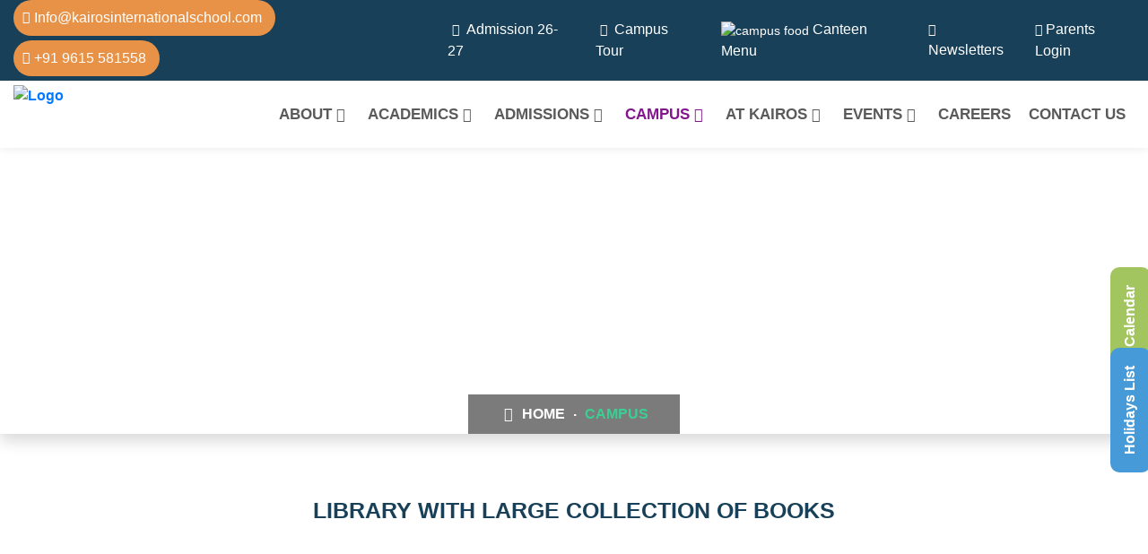

--- FILE ---
content_type: text/html; charset=UTF-8
request_url: https://kairosinternationalschool.com/library/
body_size: 55237
content:
<!doctype html>
<html class="no-js" lang="en-US">
    <head>
    <meta charset="utf-8">
    <meta http-equiv="x-ua-compatible" content="ie=edge">
    <meta name="description" content="">
    <meta name="viewport" content="width=device-width, initial-scale=1">
        <meta name='robots' content='index, follow, max-image-preview:large, max-snippet:-1, max-video-preview:-1' />

	<!-- This site is optimized with the Yoast SEO plugin v26.6 - https://yoast.com/wordpress/plugins/seo/ -->
	<title>Kairos School Library | Extensive Resources for Students</title>
	<meta name="description" content="Kairos School Library provides a rich collection of books and student resources designed to enhance learning and foster a love for reading." />
	<link rel="canonical" href="https://kairosinternationalschool.com/library/" />
	<meta property="og:locale" content="en_US" />
	<meta property="og:type" content="article" />
	<meta property="og:title" content="Kairos School Library | Extensive Resources for Students" />
	<meta property="og:description" content="Kairos School Library provides a rich collection of books and student resources designed to enhance learning and foster a love for reading." />
	<meta property="og:url" content="https://kairosinternationalschool.com/library/" />
	<meta property="og:site_name" content="Best CBSE School in Gachibowli, Nanakramguda | Kairos International School." />
	<meta property="article:modified_time" content="2025-07-05T08:41:17+00:00" />
	<meta property="og:image" content="https://kairosinternationalschool.com/wp-content/uploads/2023/11/JES06178-scaled.jpg" />
	<meta name="twitter:card" content="summary_large_image" />
	<meta name="twitter:label1" content="Est. reading time" />
	<meta name="twitter:data1" content="1 minute" />
	<script type="application/ld+json" class="yoast-schema-graph">{"@context":"https://schema.org","@graph":[{"@type":"WebPage","@id":"https://kairosinternationalschool.com/library/","url":"https://kairosinternationalschool.com/library/","name":"Kairos School Library | Extensive Resources for Students","isPartOf":{"@id":"https://kairosinternationalschool.com/#website"},"primaryImageOfPage":{"@id":"https://kairosinternationalschool.com/library/#primaryimage"},"image":{"@id":"https://kairosinternationalschool.com/library/#primaryimage"},"thumbnailUrl":"https://kairosinternationalschool.com/wp-content/uploads/2023/11/JES06178-scaled.jpg","datePublished":"2022-09-07T17:20:49+00:00","dateModified":"2025-07-05T08:41:17+00:00","description":"Kairos School Library provides a rich collection of books and student resources designed to enhance learning and foster a love for reading.","breadcrumb":{"@id":"https://kairosinternationalschool.com/library/#breadcrumb"},"inLanguage":"en-US","potentialAction":[{"@type":"ReadAction","target":["https://kairosinternationalschool.com/library/"]}]},{"@type":"ImageObject","inLanguage":"en-US","@id":"https://kairosinternationalschool.com/library/#primaryimage","url":"https://kairosinternationalschool.com/wp-content/uploads/2023/11/JES06178-scaled.jpg","contentUrl":"https://kairosinternationalschool.com/wp-content/uploads/2023/11/JES06178-scaled.jpg","width":2560,"height":1707},{"@type":"BreadcrumbList","@id":"https://kairosinternationalschool.com/library/#breadcrumb","itemListElement":[{"@type":"ListItem","position":1,"name":"Home","item":"https://kairosinternationalschool.com/"},{"@type":"ListItem","position":2,"name":"Library"}]},{"@type":"WebSite","@id":"https://kairosinternationalschool.com/#website","url":"https://kairosinternationalschool.com/","name":"Best CBSE School in Gachibowli, Nanakramguda | Kairos International School.","description":"We offers world recognized Cambridge international (IGCSE) and CBSE curriculum. Our school is very close to finance district, Nanakramguda and Gachibowli.","potentialAction":[{"@type":"SearchAction","target":{"@type":"EntryPoint","urlTemplate":"https://kairosinternationalschool.com/?s={search_term_string}"},"query-input":{"@type":"PropertyValueSpecification","valueRequired":true,"valueName":"search_term_string"}}],"inLanguage":"en-US"}]}</script>
	<!-- / Yoast SEO plugin. -->


<link rel='dns-prefetch' href='//js.hs-scripts.com' />
<link rel='dns-prefetch' href='//maps.googleapis.com' />
<link rel="alternate" type="application/rss+xml" title="Best CBSE School in Gachibowli, Nanakramguda | Kairos International School. &raquo; Feed" href="https://kairosinternationalschool.com/feed/" />
<link rel="alternate" type="application/rss+xml" title="Best CBSE School in Gachibowli, Nanakramguda | Kairos International School. &raquo; Comments Feed" href="https://kairosinternationalschool.com/comments/feed/" />
<link rel="alternate" title="oEmbed (JSON)" type="application/json+oembed" href="https://kairosinternationalschool.com/wp-json/oembed/1.0/embed?url=https%3A%2F%2Fkairosinternationalschool.com%2Flibrary%2F" />
<link rel="alternate" title="oEmbed (XML)" type="text/xml+oembed" href="https://kairosinternationalschool.com/wp-json/oembed/1.0/embed?url=https%3A%2F%2Fkairosinternationalschool.com%2Flibrary%2F&#038;format=xml" />
<style id='wp-img-auto-sizes-contain-inline-css' type='text/css'>
img:is([sizes=auto i],[sizes^="auto," i]){contain-intrinsic-size:3000px 1500px}
/*# sourceURL=wp-img-auto-sizes-contain-inline-css */
</style>
<link rel='stylesheet' id='hfe-widgets-style-css' href='https://kairosinternationalschool.com/wp-content/plugins/header-footer-elementor/inc/widgets-css/frontend.css?ver=2.7.0' type='text/css' media='all' />
<style id='wp-emoji-styles-inline-css' type='text/css'>

	img.wp-smiley, img.emoji {
		display: inline !important;
		border: none !important;
		box-shadow: none !important;
		height: 1em !important;
		width: 1em !important;
		margin: 0 0.07em !important;
		vertical-align: -0.1em !important;
		background: none !important;
		padding: 0 !important;
	}
/*# sourceURL=wp-emoji-styles-inline-css */
</style>
<style id='classic-theme-styles-inline-css' type='text/css'>
/*! This file is auto-generated */
.wp-block-button__link{color:#fff;background-color:#32373c;border-radius:9999px;box-shadow:none;text-decoration:none;padding:calc(.667em + 2px) calc(1.333em + 2px);font-size:1.125em}.wp-block-file__button{background:#32373c;color:#fff;text-decoration:none}
/*# sourceURL=/wp-includes/css/classic-themes.min.css */
</style>
<style id='global-styles-inline-css' type='text/css'>
:root{--wp--preset--aspect-ratio--square: 1;--wp--preset--aspect-ratio--4-3: 4/3;--wp--preset--aspect-ratio--3-4: 3/4;--wp--preset--aspect-ratio--3-2: 3/2;--wp--preset--aspect-ratio--2-3: 2/3;--wp--preset--aspect-ratio--16-9: 16/9;--wp--preset--aspect-ratio--9-16: 9/16;--wp--preset--color--black: #000000;--wp--preset--color--cyan-bluish-gray: #abb8c3;--wp--preset--color--white: #ffffff;--wp--preset--color--pale-pink: #f78da7;--wp--preset--color--vivid-red: #cf2e2e;--wp--preset--color--luminous-vivid-orange: #ff6900;--wp--preset--color--luminous-vivid-amber: #fcb900;--wp--preset--color--light-green-cyan: #7bdcb5;--wp--preset--color--vivid-green-cyan: #00d084;--wp--preset--color--pale-cyan-blue: #8ed1fc;--wp--preset--color--vivid-cyan-blue: #0693e3;--wp--preset--color--vivid-purple: #9b51e0;--wp--preset--gradient--vivid-cyan-blue-to-vivid-purple: linear-gradient(135deg,rgb(6,147,227) 0%,rgb(155,81,224) 100%);--wp--preset--gradient--light-green-cyan-to-vivid-green-cyan: linear-gradient(135deg,rgb(122,220,180) 0%,rgb(0,208,130) 100%);--wp--preset--gradient--luminous-vivid-amber-to-luminous-vivid-orange: linear-gradient(135deg,rgb(252,185,0) 0%,rgb(255,105,0) 100%);--wp--preset--gradient--luminous-vivid-orange-to-vivid-red: linear-gradient(135deg,rgb(255,105,0) 0%,rgb(207,46,46) 100%);--wp--preset--gradient--very-light-gray-to-cyan-bluish-gray: linear-gradient(135deg,rgb(238,238,238) 0%,rgb(169,184,195) 100%);--wp--preset--gradient--cool-to-warm-spectrum: linear-gradient(135deg,rgb(74,234,220) 0%,rgb(151,120,209) 20%,rgb(207,42,186) 40%,rgb(238,44,130) 60%,rgb(251,105,98) 80%,rgb(254,248,76) 100%);--wp--preset--gradient--blush-light-purple: linear-gradient(135deg,rgb(255,206,236) 0%,rgb(152,150,240) 100%);--wp--preset--gradient--blush-bordeaux: linear-gradient(135deg,rgb(254,205,165) 0%,rgb(254,45,45) 50%,rgb(107,0,62) 100%);--wp--preset--gradient--luminous-dusk: linear-gradient(135deg,rgb(255,203,112) 0%,rgb(199,81,192) 50%,rgb(65,88,208) 100%);--wp--preset--gradient--pale-ocean: linear-gradient(135deg,rgb(255,245,203) 0%,rgb(182,227,212) 50%,rgb(51,167,181) 100%);--wp--preset--gradient--electric-grass: linear-gradient(135deg,rgb(202,248,128) 0%,rgb(113,206,126) 100%);--wp--preset--gradient--midnight: linear-gradient(135deg,rgb(2,3,129) 0%,rgb(40,116,252) 100%);--wp--preset--font-size--small: 13px;--wp--preset--font-size--medium: 20px;--wp--preset--font-size--large: 36px;--wp--preset--font-size--x-large: 42px;--wp--preset--spacing--20: 0.44rem;--wp--preset--spacing--30: 0.67rem;--wp--preset--spacing--40: 1rem;--wp--preset--spacing--50: 1.5rem;--wp--preset--spacing--60: 2.25rem;--wp--preset--spacing--70: 3.38rem;--wp--preset--spacing--80: 5.06rem;--wp--preset--shadow--natural: 6px 6px 9px rgba(0, 0, 0, 0.2);--wp--preset--shadow--deep: 12px 12px 50px rgba(0, 0, 0, 0.4);--wp--preset--shadow--sharp: 6px 6px 0px rgba(0, 0, 0, 0.2);--wp--preset--shadow--outlined: 6px 6px 0px -3px rgb(255, 255, 255), 6px 6px rgb(0, 0, 0);--wp--preset--shadow--crisp: 6px 6px 0px rgb(0, 0, 0);}:where(.is-layout-flex){gap: 0.5em;}:where(.is-layout-grid){gap: 0.5em;}body .is-layout-flex{display: flex;}.is-layout-flex{flex-wrap: wrap;align-items: center;}.is-layout-flex > :is(*, div){margin: 0;}body .is-layout-grid{display: grid;}.is-layout-grid > :is(*, div){margin: 0;}:where(.wp-block-columns.is-layout-flex){gap: 2em;}:where(.wp-block-columns.is-layout-grid){gap: 2em;}:where(.wp-block-post-template.is-layout-flex){gap: 1.25em;}:where(.wp-block-post-template.is-layout-grid){gap: 1.25em;}.has-black-color{color: var(--wp--preset--color--black) !important;}.has-cyan-bluish-gray-color{color: var(--wp--preset--color--cyan-bluish-gray) !important;}.has-white-color{color: var(--wp--preset--color--white) !important;}.has-pale-pink-color{color: var(--wp--preset--color--pale-pink) !important;}.has-vivid-red-color{color: var(--wp--preset--color--vivid-red) !important;}.has-luminous-vivid-orange-color{color: var(--wp--preset--color--luminous-vivid-orange) !important;}.has-luminous-vivid-amber-color{color: var(--wp--preset--color--luminous-vivid-amber) !important;}.has-light-green-cyan-color{color: var(--wp--preset--color--light-green-cyan) !important;}.has-vivid-green-cyan-color{color: var(--wp--preset--color--vivid-green-cyan) !important;}.has-pale-cyan-blue-color{color: var(--wp--preset--color--pale-cyan-blue) !important;}.has-vivid-cyan-blue-color{color: var(--wp--preset--color--vivid-cyan-blue) !important;}.has-vivid-purple-color{color: var(--wp--preset--color--vivid-purple) !important;}.has-black-background-color{background-color: var(--wp--preset--color--black) !important;}.has-cyan-bluish-gray-background-color{background-color: var(--wp--preset--color--cyan-bluish-gray) !important;}.has-white-background-color{background-color: var(--wp--preset--color--white) !important;}.has-pale-pink-background-color{background-color: var(--wp--preset--color--pale-pink) !important;}.has-vivid-red-background-color{background-color: var(--wp--preset--color--vivid-red) !important;}.has-luminous-vivid-orange-background-color{background-color: var(--wp--preset--color--luminous-vivid-orange) !important;}.has-luminous-vivid-amber-background-color{background-color: var(--wp--preset--color--luminous-vivid-amber) !important;}.has-light-green-cyan-background-color{background-color: var(--wp--preset--color--light-green-cyan) !important;}.has-vivid-green-cyan-background-color{background-color: var(--wp--preset--color--vivid-green-cyan) !important;}.has-pale-cyan-blue-background-color{background-color: var(--wp--preset--color--pale-cyan-blue) !important;}.has-vivid-cyan-blue-background-color{background-color: var(--wp--preset--color--vivid-cyan-blue) !important;}.has-vivid-purple-background-color{background-color: var(--wp--preset--color--vivid-purple) !important;}.has-black-border-color{border-color: var(--wp--preset--color--black) !important;}.has-cyan-bluish-gray-border-color{border-color: var(--wp--preset--color--cyan-bluish-gray) !important;}.has-white-border-color{border-color: var(--wp--preset--color--white) !important;}.has-pale-pink-border-color{border-color: var(--wp--preset--color--pale-pink) !important;}.has-vivid-red-border-color{border-color: var(--wp--preset--color--vivid-red) !important;}.has-luminous-vivid-orange-border-color{border-color: var(--wp--preset--color--luminous-vivid-orange) !important;}.has-luminous-vivid-amber-border-color{border-color: var(--wp--preset--color--luminous-vivid-amber) !important;}.has-light-green-cyan-border-color{border-color: var(--wp--preset--color--light-green-cyan) !important;}.has-vivid-green-cyan-border-color{border-color: var(--wp--preset--color--vivid-green-cyan) !important;}.has-pale-cyan-blue-border-color{border-color: var(--wp--preset--color--pale-cyan-blue) !important;}.has-vivid-cyan-blue-border-color{border-color: var(--wp--preset--color--vivid-cyan-blue) !important;}.has-vivid-purple-border-color{border-color: var(--wp--preset--color--vivid-purple) !important;}.has-vivid-cyan-blue-to-vivid-purple-gradient-background{background: var(--wp--preset--gradient--vivid-cyan-blue-to-vivid-purple) !important;}.has-light-green-cyan-to-vivid-green-cyan-gradient-background{background: var(--wp--preset--gradient--light-green-cyan-to-vivid-green-cyan) !important;}.has-luminous-vivid-amber-to-luminous-vivid-orange-gradient-background{background: var(--wp--preset--gradient--luminous-vivid-amber-to-luminous-vivid-orange) !important;}.has-luminous-vivid-orange-to-vivid-red-gradient-background{background: var(--wp--preset--gradient--luminous-vivid-orange-to-vivid-red) !important;}.has-very-light-gray-to-cyan-bluish-gray-gradient-background{background: var(--wp--preset--gradient--very-light-gray-to-cyan-bluish-gray) !important;}.has-cool-to-warm-spectrum-gradient-background{background: var(--wp--preset--gradient--cool-to-warm-spectrum) !important;}.has-blush-light-purple-gradient-background{background: var(--wp--preset--gradient--blush-light-purple) !important;}.has-blush-bordeaux-gradient-background{background: var(--wp--preset--gradient--blush-bordeaux) !important;}.has-luminous-dusk-gradient-background{background: var(--wp--preset--gradient--luminous-dusk) !important;}.has-pale-ocean-gradient-background{background: var(--wp--preset--gradient--pale-ocean) !important;}.has-electric-grass-gradient-background{background: var(--wp--preset--gradient--electric-grass) !important;}.has-midnight-gradient-background{background: var(--wp--preset--gradient--midnight) !important;}.has-small-font-size{font-size: var(--wp--preset--font-size--small) !important;}.has-medium-font-size{font-size: var(--wp--preset--font-size--medium) !important;}.has-large-font-size{font-size: var(--wp--preset--font-size--large) !important;}.has-x-large-font-size{font-size: var(--wp--preset--font-size--x-large) !important;}
:where(.wp-block-post-template.is-layout-flex){gap: 1.25em;}:where(.wp-block-post-template.is-layout-grid){gap: 1.25em;}
:where(.wp-block-term-template.is-layout-flex){gap: 1.25em;}:where(.wp-block-term-template.is-layout-grid){gap: 1.25em;}
:where(.wp-block-columns.is-layout-flex){gap: 2em;}:where(.wp-block-columns.is-layout-grid){gap: 2em;}
:root :where(.wp-block-pullquote){font-size: 1.5em;line-height: 1.6;}
/*# sourceURL=global-styles-inline-css */
</style>
<link rel='stylesheet' id='chaty-front-css-css' href='https://kairosinternationalschool.com/wp-content/plugins/chaty/css/chaty-front.min.css?ver=3.3.11757413030' type='text/css' media='all' />
<link rel='stylesheet' id='contact-form-7-css' href='https://kairosinternationalschool.com/wp-content/plugins/contact-form-7/includes/css/styles.css?ver=6.0' type='text/css' media='all' />
<link rel='stylesheet' id='walcf7-datepicker-css-css' href='https://kairosinternationalschool.com/wp-content/plugins/date-time-picker-for-contact-form-7/assets/css/jquery.datetimepicker.min.css?ver=1.0.0' type='text/css' media='all' />
<link rel='stylesheet' id='walwpf-datepicker-css-css' href='https://kairosinternationalschool.com/wp-content/plugins/date-time-picker-for-wpforms/assets/css/jquery.datetimepicker.min.css?ver=1.0.0' type='text/css' media='all' />
<link rel='stylesheet' id='float-menu-css' href='https://kairosinternationalschool.com/wp-content/plugins/float-menu/public/assets/css/style.min.css?ver=7.2.2' type='text/css' media='all' />
<link rel='stylesheet' id='float-menu-fontawesome-css' href='https://kairosinternationalschool.com/wp-content/plugins/float-menu/vendors/fontawesome/css/all.min.css?ver=7.1' type='text/css' media='all' />
<link rel='stylesheet' id='groovy-menu-style-css' href='https://kairosinternationalschool.com/wp-content/plugins/groovy-menu/assets/style/frontend.css?ver=2.5.3' type='text/css' media='all' />
<link rel='stylesheet' id='groovy-menu-style-fonts-groovy-28328-css' href='https://kairosinternationalschool.com/wp-content/uploads/groovy/fonts/groovy-28328.css?ver=2.5.3' type='text/css' media='all' />
<link rel='stylesheet' id='groovy-menu-style-fonts-groovy-69018-css' href='https://kairosinternationalschool.com/wp-content/uploads/groovy/fonts/groovy-69018.css?ver=2.5.3' type='text/css' media='all' />
<link rel='stylesheet' id='groovy-menu-style-fonts-groovy-socicon-css' href='https://kairosinternationalschool.com/wp-content/uploads/groovy/fonts/groovy-socicon.css?ver=2.5.3' type='text/css' media='all' />
<link rel='stylesheet' id='groovy-menu-font-awesome-css' href='https://kairosinternationalschool.com/wp-content/plugins/groovy-menu/assets/style/fontawesome.css?ver=2.5.3' type='text/css' media='all' crossorigin='anonymous' />
<link rel='preload' as='font' crossorigin='anonymous' id='groovy-menu-font-awesome-file-css' href='https://kairosinternationalschool.com/wp-content/plugins/groovy-menu/assets/fonts/fontawesome-webfont.woff2?v=4.7.0' type='font/woff2' media='all' />
<link rel='stylesheet' id='groovy-menu-font-internal-css' href='https://kairosinternationalschool.com/wp-content/plugins/groovy-menu/assets/style/font-internal.css?ver=2.5.3' type='text/css' media='all' crossorigin='anonymous' />
<link rel='preload' as='font' crossorigin='anonymous' id='groovy-menu-font-internal-file-css' href='https://kairosinternationalschool.com/wp-content/plugins/groovy-menu/assets/fonts/crane-font.woff?hhxb42' type='font/woff' media='all' />
<link rel='stylesheet' id='awsm-team-css' href='https://kairosinternationalschool.com/wp-content/plugins/awsm-team/css/team.min.css?ver=1.3.2' type='text/css' media='all' />
<link rel='stylesheet' id='hfe-style-css' href='https://kairosinternationalschool.com/wp-content/plugins/header-footer-elementor/assets/css/header-footer-elementor.css?ver=2.7.0' type='text/css' media='all' />
<link rel='stylesheet' id='elementor-frontend-css' href='https://kairosinternationalschool.com/wp-content/plugins/elementor/assets/css/frontend.min.css?ver=3.34.0' type='text/css' media='all' />
<link rel='stylesheet' id='widget-heading-css' href='https://kairosinternationalschool.com/wp-content/plugins/elementor/assets/css/widget-heading.min.css?ver=3.34.0' type='text/css' media='all' />
<link rel='stylesheet' id='widget-image-css' href='https://kairosinternationalschool.com/wp-content/plugins/elementor/assets/css/widget-image.min.css?ver=3.34.0' type='text/css' media='all' />
<link rel='stylesheet' id='e-animation-slideInLeft-css' href='https://kairosinternationalschool.com/wp-content/plugins/elementor/assets/lib/animations/styles/slideInLeft.min.css?ver=3.34.0' type='text/css' media='all' />
<link rel='stylesheet' id='e-animation-slideInRight-css' href='https://kairosinternationalschool.com/wp-content/plugins/elementor/assets/lib/animations/styles/slideInRight.min.css?ver=3.34.0' type='text/css' media='all' />
<link rel='stylesheet' id='elementor-post-455-css' href='https://kairosinternationalschool.com/wp-content/uploads/elementor/css/post-455.css?ver=1767449088' type='text/css' media='all' />
<link rel='stylesheet' id='elementor-post-542-css' href='https://kairosinternationalschool.com/wp-content/uploads/elementor/css/post-542.css?ver=1769494585' type='text/css' media='all' />
<link rel='stylesheet' id='poora-themify-icons-css' href='https://kairosinternationalschool.com/wp-content/themes/poora/assets/css/themify-icons.css?ver=6.9' type='text/css' media='all' />
<link rel='stylesheet' id='poora-flaticon-set-css' href='https://kairosinternationalschool.com/wp-content/themes/poora/assets/css/flaticon-set.css?ver=6.9' type='text/css' media='all' />
<link rel='stylesheet' id='magnific-popup-css' href='https://kairosinternationalschool.com/wp-content/themes/poora/assets/css/magnific-popup.css?ver=6.9' type='text/css' media='all' />
<link rel='stylesheet' id='animate-css' href='https://kairosinternationalschool.com/wp-content/themes/poora/assets/css/animate.css?ver=6.9' type='text/css' media='all' />
<link rel='stylesheet' id='poora-bootsnav-css' href='https://kairosinternationalschool.com/wp-content/themes/poora/assets/css/bootsnav.css?ver=6.9' type='text/css' media='all' />
<link rel='stylesheet' id='responsive-css' href='https://kairosinternationalschool.com/wp-content/themes/poora/assets/css/responsive.css?ver=6.9' type='text/css' media='all' />
<link rel='stylesheet' id='poora-style-css' href='https://kairosinternationalschool.com/wp-content/themes/poora/assets/css/style.css?ver=6.9' type='text/css' media='all' />
<link rel='stylesheet' id='poora-css-css' href='https://kairosinternationalschool.com/wp-content/themes/poora/style.css?ver=2021-02-15' type='text/css' media='all' />
<link rel='stylesheet' id='slb_core-css' href='https://kairosinternationalschool.com/wp-content/plugins/simple-lightbox/client/css/app.css?ver=2.9.3' type='text/css' media='all' />
<link rel='stylesheet' id='hfe-elementor-icons-css' href='https://kairosinternationalschool.com/wp-content/plugins/elementor/assets/lib/eicons/css/elementor-icons.min.css?ver=5.34.0' type='text/css' media='all' />
<link rel='stylesheet' id='hfe-icons-list-css' href='https://kairosinternationalschool.com/wp-content/plugins/elementor/assets/css/widget-icon-list.min.css?ver=3.24.3' type='text/css' media='all' />
<link rel='stylesheet' id='hfe-social-icons-css' href='https://kairosinternationalschool.com/wp-content/plugins/elementor/assets/css/widget-social-icons.min.css?ver=3.24.0' type='text/css' media='all' />
<link rel='stylesheet' id='hfe-social-share-icons-brands-css' href='https://kairosinternationalschool.com/wp-content/plugins/elementor/assets/lib/font-awesome/css/brands.css?ver=5.15.3' type='text/css' media='all' />
<link rel='stylesheet' id='hfe-social-share-icons-fontawesome-css' href='https://kairosinternationalschool.com/wp-content/plugins/elementor/assets/lib/font-awesome/css/fontawesome.css?ver=5.15.3' type='text/css' media='all' />
<link rel='stylesheet' id='hfe-nav-menu-icons-css' href='https://kairosinternationalschool.com/wp-content/plugins/elementor/assets/lib/font-awesome/css/solid.css?ver=5.15.3' type='text/css' media='all' />
<link rel='stylesheet' id='hfe-widget-blockquote-css' href='https://kairosinternationalschool.com/wp-content/plugins/elementor-pro/assets/css/widget-blockquote.min.css?ver=3.25.0' type='text/css' media='all' />
<link rel='stylesheet' id='hfe-mega-menu-css' href='https://kairosinternationalschool.com/wp-content/plugins/elementor-pro/assets/css/widget-mega-menu.min.css?ver=3.26.2' type='text/css' media='all' />
<link rel='stylesheet' id='hfe-nav-menu-widget-css' href='https://kairosinternationalschool.com/wp-content/plugins/elementor-pro/assets/css/widget-nav-menu.min.css?ver=3.26.0' type='text/css' media='all' />
<link rel='stylesheet' id='dashicons-css' href='https://kairosinternationalschool.com/wp-includes/css/dashicons.min.css?ver=6.9' type='text/css' media='all' />
<link rel='stylesheet' id='my-calendar-reset-css' href='https://kairosinternationalschool.com/wp-content/plugins/my-calendar/css/reset.css?ver=3.5.21' type='text/css' media='all' />
<link rel='stylesheet' id='my-calendar-style-css' href='https://kairosinternationalschool.com/wp-content/plugins/my-calendar/styles/twentytwentytwo.css?ver=3.5.21-twentytwentytwo-css' type='text/css' media='all' />
<style id='my-calendar-style-inline-css' type='text/css'>

/* Styles by My Calendar - Joe Dolson https://www.joedolson.com/ */

.my-calendar-modal .event-title svg { background-color: #ffffcc; padding: 3px; }
.mc-main .mc_general .event-title, .mc-main .mc_general .event-title a { background: #ffffcc !important; color: #000000 !important; }
.mc-main .mc_general .event-title button { background: #ffffcc !important; color: #000000 !important; }
.mc-main .mc_general .event-title a:hover, .mc-main .mc_general .event-title a:focus { background: #ffffff !important;}
.mc-main .mc_general .event-title button:hover, .mc-main .mc_general .event-title button:focus { background: #ffffff !important;}
.mc-main, .mc-event, .my-calendar-modal, .my-calendar-modal-overlay {--primary-dark: #313233; --primary-light: #fff; --secondary-light: #fff; --secondary-dark: #000; --highlight-dark: #666; --highlight-light: #efefef; --close-button: #b32d2e; --search-highlight-bg: #f5e6ab; --navbar-background: transparent; --nav-button-bg: #fff; --nav-button-color: #313233; --nav-button-border: #313233; --nav-input-border: #313233; --nav-input-background: #fff; --nav-input-color: #313233; --grid-cell-border: #0000001f; --grid-header-border: #313233; --grid-header-color: #313233; --grid-header-bg: transparent; --grid-cell-background: transparent; --current-day-border: #313233; --current-day-color: #313233; --current-day-bg: transparent; --date-has-events-bg: #313233; --date-has-events-color: #f6f7f7; --calendar-heading: clamp( 1.125rem, 24px, 2.5rem ); --event-title: clamp( 1.25rem, 24px, 2.5rem ); --grid-date: 16px; --grid-date-heading: clamp( .75rem, 16px, 1.5rem ); --modal-title: 1.5rem; --navigation-controls: clamp( .75rem, 16px, 1.5rem ); --card-heading: 1.125rem; --list-date: 1.25rem; --author-card: clamp( .75rem, 14px, 1.5rem); --single-event-title: clamp( 1.25rem, 24px, 2.5rem ); --mini-time-text: clamp( .75rem, 14px 1.25rem ); --list-event-date: 1.25rem; --list-event-title: 1.2rem; --category-mc_general: #ffffcc; }
/*# sourceURL=my-calendar-style-inline-css */
</style>
<link rel='stylesheet' id='bootstrap-css' href='https://kairosinternationalschool.com/wp-content/themes/poora/assets/css/bootstrap.min.css?ver=6.9' type='text/css' media='all' />
<link rel='stylesheet' id='groovy-menu-preset-style-3809-css' href='https://kairosinternationalschool.com/wp-content/uploads/groovy/preset_3809.css?ver=a303a1ca6dba2984a95c8e17f4bf68a5' type='text/css' media='all' />
<script type="text/javascript" src="https://kairosinternationalschool.com/wp-includes/js/jquery/jquery.min.js?ver=3.7.1" id="jquery-core-js"></script>
<script type="text/javascript" src="https://kairosinternationalschool.com/wp-includes/js/jquery/jquery-migrate.min.js?ver=3.4.1" id="jquery-migrate-js"></script>
<script type="text/javascript" id="jquery-js-after">
/* <![CDATA[ */
!function($){"use strict";$(document).ready(function(){$(this).scrollTop()>100&&$(".hfe-scroll-to-top-wrap").removeClass("hfe-scroll-to-top-hide"),$(window).scroll(function(){$(this).scrollTop()<100?$(".hfe-scroll-to-top-wrap").fadeOut(300):$(".hfe-scroll-to-top-wrap").fadeIn(300)}),$(".hfe-scroll-to-top-wrap").on("click",function(){$("html, body").animate({scrollTop:0},300);return!1})})}(jQuery);
!function($){'use strict';$(document).ready(function(){var bar=$('.hfe-reading-progress-bar');if(!bar.length)return;$(window).on('scroll',function(){var s=$(window).scrollTop(),d=$(document).height()-$(window).height(),p=d? s/d*100:0;bar.css('width',p+'%')});});}(jQuery);
//# sourceURL=jquery-js-after
/* ]]> */
</script>
<script type="text/javascript" src="https://kairosinternationalschool.com/wp-content/plugins/poora-elementor/assets/js/bdevs-elementor.js?ver=1.0.0" id="bdevs-elementor-js"></script>
<script type="text/javascript" src="https://maps.googleapis.com/maps/api/js?v=3&amp;key=s&amp;ver=6.9" id="gmaps-js"></script>
<link rel="https://api.w.org/" href="https://kairosinternationalschool.com/wp-json/" /><link rel="alternate" title="JSON" type="application/json" href="https://kairosinternationalschool.com/wp-json/wp/v2/pages/455" /><link rel="EditURI" type="application/rsd+xml" title="RSD" href="https://kairosinternationalschool.com/xmlrpc.php?rsd" />
<meta name="generator" content="WordPress 6.9" />
<link rel='shortlink' href='https://kairosinternationalschool.com/?p=455' />
			<!-- DO NOT COPY THIS SNIPPET! Start of Page Analytics Tracking for HubSpot WordPress plugin v11.1.66-->
			<script class="hsq-set-content-id" data-content-id="standard-page">
				var _hsq = _hsq || [];
				_hsq.push(["setContentType", "standard-page"]);
			</script>
			<!-- DO NOT COPY THIS SNIPPET! End of Page Analytics Tracking for HubSpot WordPress plugin -->
			<meta name="msvalidate.01" content="99A5C3156177609BD7FC0987DC460CBB" />

<!-- Event snippet for Website lead conversion page -->
<script>
  gtag('event', 'conversion', {
    'send_to': 'AW-11362001826/GxFlCPrplekYEKLH6akq'
  });
</script>

<!-- Google tag (gtag.js) -->
<meta name="google-site-verification" content="pKuSuO02dPPXUqc8Trx1GLLVpO9g-Ot02ItYKCoX6IA" />
<script async src="https://www.googletagmanager.com/gtag/js?id=UA-180166075-1"></script>
<script>
  window.dataLayer = window.dataLayer || [];
  function gtag(){ dataLayer.push(arguments); }
  gtag('js', new Date());
  gtag('config', 'UA-180166075-1');
</script>

<!-- Google tag (gtag.js) -->
<script async src="https://www.googletagmanager.com/gtag/js?id=AW-10836610238"></script>
<script>
  window.dataLayer = window.dataLayer || [];
  function gtag(){ dataLayer.push(arguments); }
  gtag('js', new Date());
  gtag('config', 'AW-10836610238');
</script>

<!-- Google tag (gtag.js) -->
<script async src="https://www.googletagmanager.com/gtag/js?id=G-SFRENRZ8CT"></script>
<script>
  window.dataLayer = window.dataLayer || [];
  function gtag(){ dataLayer.push(arguments); }
  gtag('js', new Date());
  gtag('config', 'G-SFRENRZ8CT');
</script>

<!-- Meta Pixel Code -->
<script>
  !function(f,b,e,v,n,t,s) {
    if(f.fbq)return;
    n=f.fbq=function(){
      n.callMethod?
      n.callMethod.apply(n,arguments):n.queue.push(arguments)
    };
    if(!f._fbq)f._fbq=n;
    n.push=n;
    n.loaded=!0;
    n.version='2.0';
    n.queue=[];
    t=b.createElement(e);
    t.async=!0;
    t.src=v;
    s=b.getElementsByTagName(e)[0];
    s.parentNode.insertBefore(t,s)
  }(window, document,'script', 'https://connect.facebook.net/en_US/fbevents.js');
  fbq('init', '925997532108454');
  fbq('track', 'PageView');
</script>
<noscript>
  <img 
    height="1" 
    width="1" 
    style="display:none"
    src="https://www.facebook.com/tr?id=925997532108454&ev=PageView&noscript=1"
    alt="facebook another image" 
  />
</noscript>
<!-- End Meta Pixel Code -->

<!-- Google Tag Manager -->
<script>
  (function(w,d,s,l,i){
    w[l]=w[l]||[];
    w[l].push({'gtm.start': new Date().getTime(),event:'gtm.js'});
    var f=d.getElementsByTagName(s)[0],
        j=d.createElement(s),
        dl=l!='dataLayer'?'&l='+l:'';
    j.async=true;
    j.src='https://www.googletagmanager.com/gtm.js?id='+i+dl;
    f.parentNode.insertBefore(j,f);
  })(window,document,'script','dataLayer','GTM-TP584X9');
</script>
<!-- End Google Tag Manager -->

<!-- Google tag (gtag.js) -->
<script async src="https://www.googletagmanager.com/gtag/js?id=AW-11362001826"></script>
<script>
  window.dataLayer = window.dataLayer || [];
  function gtag(){ dataLayer.push(arguments); }
  gtag('js', new Date());
  gtag('config', 'AW-11362001826');
</script>

<!-- Meta Pixel Code -->
<script>
  !function(f,b,e,v,n,t,s) {
    if(f.fbq)return;
    n=f.fbq=function(){
      n.callMethod?
      n.callMethod.apply(n,arguments):n.queue.push(arguments)
    };
    if(!f._fbq)f._fbq=n;
    n.push=n;
    n.loaded=!0;
    n.version='2.0';
    n.queue=[];
    t=b.createElement(e);
    t.async=!0;
    t.src=v;
    s=b.getElementsByTagName(e)[0];
    s.parentNode.insertBefore(t,s)
  }(window, document,'script', 'https://connect.facebook.net/en_US/fbevents.js');
  fbq('init', '327772789658318');
  fbq('track', 'PageView');
</script>
<noscript>
  <img 
    height="1" 
    width="1" 
    style="display:none"
    src="https://www.facebook.com/tr?id=327772789658318&ev=PageView&noscript=1"
    alt="facebook image" 
  />
</noscript>
<!-- End Meta Pixel Code -->

<!-- Google Tag Manager -->
<script>
  (function(w,d,s,l,i){
    w[l]=w[l]||[];
    w[l].push({'gtm.start': new Date().getTime(),event:'gtm.js'});
    var f=d.getElementsByTagName(s)[0],
        j=d.createElement(s),
        dl=l!='dataLayer'?'&l='+l:'';
    j.async=true;
    j.src='https://www.googletagmanager.com/gtm.js?id='+i+dl;
    f.parentNode.insertBefore(j,f);
  })(window,document,'script','dataLayer','GTM-MFH29X5B');
</script>
<!-- End Google Tag Manager -->

<!-- Start of HubSpot Embed Code -->
<script 
  type="text/javascript" 
  id="hs-script-loader" 
  async defer src="//js.hs-scripts.com/46584550.js">
</script>
<!-- End of HubSpot Embed Code -->

<!-- Google tag (gtag.js) -->
<script async src="https://www.googletagmanager.com/gtag/js?id=AW-11362001826"></script>
<script>
  window.dataLayer = window.dataLayer || [];
  function gtag(){ dataLayer.push(arguments); }
  gtag('js', new Date());
  gtag('config', 'AW-11362001826');
</script>
<meta name="generator" content="Elementor 3.34.0; features: e_font_icon_svg, additional_custom_breakpoints; settings: css_print_method-external, google_font-disabled, font_display-auto">
			<style>
				.e-con.e-parent:nth-of-type(n+4):not(.e-lazyloaded):not(.e-no-lazyload),
				.e-con.e-parent:nth-of-type(n+4):not(.e-lazyloaded):not(.e-no-lazyload) * {
					background-image: none !important;
				}
				@media screen and (max-height: 1024px) {
					.e-con.e-parent:nth-of-type(n+3):not(.e-lazyloaded):not(.e-no-lazyload),
					.e-con.e-parent:nth-of-type(n+3):not(.e-lazyloaded):not(.e-no-lazyload) * {
						background-image: none !important;
					}
				}
				@media screen and (max-height: 640px) {
					.e-con.e-parent:nth-of-type(n+2):not(.e-lazyloaded):not(.e-no-lazyload),
					.e-con.e-parent:nth-of-type(n+2):not(.e-lazyloaded):not(.e-no-lazyload) * {
						background-image: none !important;
					}
				}
			</style>
			<meta name="generator" content="Powered by Slider Revolution 6.5.15 - responsive, Mobile-Friendly Slider Plugin for WordPress with comfortable drag and drop interface." />
<meta name="keywords" content="Kairos School Library, Student Resources, Books and Study Materials"/>
<link rel="icon" href="https://kairosinternationalschool.com/wp-content/uploads/2022/08/cropped-logos-32x32.png" sizes="32x32" />
<link rel="icon" href="https://kairosinternationalschool.com/wp-content/uploads/2022/08/cropped-logos-192x192.png" sizes="192x192" />
<link rel="apple-touch-icon" href="https://kairosinternationalschool.com/wp-content/uploads/2022/08/cropped-logos-180x180.png" />
<meta name="msapplication-TileImage" content="https://kairosinternationalschool.com/wp-content/uploads/2022/08/cropped-logos-270x270.png" />
<script>function setREVStartSize(e){
			//window.requestAnimationFrame(function() {
				window.RSIW = window.RSIW===undefined ? window.innerWidth : window.RSIW;
				window.RSIH = window.RSIH===undefined ? window.innerHeight : window.RSIH;
				try {
					var pw = document.getElementById(e.c).parentNode.offsetWidth,
						newh;
					pw = pw===0 || isNaN(pw) ? window.RSIW : pw;
					e.tabw = e.tabw===undefined ? 0 : parseInt(e.tabw);
					e.thumbw = e.thumbw===undefined ? 0 : parseInt(e.thumbw);
					e.tabh = e.tabh===undefined ? 0 : parseInt(e.tabh);
					e.thumbh = e.thumbh===undefined ? 0 : parseInt(e.thumbh);
					e.tabhide = e.tabhide===undefined ? 0 : parseInt(e.tabhide);
					e.thumbhide = e.thumbhide===undefined ? 0 : parseInt(e.thumbhide);
					e.mh = e.mh===undefined || e.mh=="" || e.mh==="auto" ? 0 : parseInt(e.mh,0);
					if(e.layout==="fullscreen" || e.l==="fullscreen")
						newh = Math.max(e.mh,window.RSIH);
					else{
						e.gw = Array.isArray(e.gw) ? e.gw : [e.gw];
						for (var i in e.rl) if (e.gw[i]===undefined || e.gw[i]===0) e.gw[i] = e.gw[i-1];
						e.gh = e.el===undefined || e.el==="" || (Array.isArray(e.el) && e.el.length==0)? e.gh : e.el;
						e.gh = Array.isArray(e.gh) ? e.gh : [e.gh];
						for (var i in e.rl) if (e.gh[i]===undefined || e.gh[i]===0) e.gh[i] = e.gh[i-1];
											
						var nl = new Array(e.rl.length),
							ix = 0,
							sl;
						e.tabw = e.tabhide>=pw ? 0 : e.tabw;
						e.thumbw = e.thumbhide>=pw ? 0 : e.thumbw;
						e.tabh = e.tabhide>=pw ? 0 : e.tabh;
						e.thumbh = e.thumbhide>=pw ? 0 : e.thumbh;
						for (var i in e.rl) nl[i] = e.rl[i]<window.RSIW ? 0 : e.rl[i];
						sl = nl[0];
						for (var i in nl) if (sl>nl[i] && nl[i]>0) { sl = nl[i]; ix=i;}
						var m = pw>(e.gw[ix]+e.tabw+e.thumbw) ? 1 : (pw-(e.tabw+e.thumbw)) / (e.gw[ix]);
						newh =  (e.gh[ix] * m) + (e.tabh + e.thumbh);
					}
					var el = document.getElementById(e.c);
					if (el!==null && el) el.style.height = newh+"px";
					el = document.getElementById(e.c+"_wrapper");
					if (el!==null && el) {
						el.style.height = newh+"px";
						el.style.display = "block";
					}
				} catch(e){
					console.log("Failure at Presize of Slider:" + e)
				}
			//});
		  };</script>
		<style type="text/css" id="wp-custom-css">
			@font-face {
  font-display: swap;
}

@font-face {
  font-family: "Font Awesome 5 Free";
  font-style: normal;
  font-weight: 400;
  font-display: swap;
  src: url("../webfonts/fa-regular-400.woff2") format("woff2");
}

@font-face {
  font-family: "Font Awesome 5 Free";
  font-style: normal;
  font-weight: 900;
  font-display: swap;
  src: url("../webfonts/fa-solid-900.woff2") format("woff2");
}

@font-face {
  font-family: "Font Awesome 5 Brands";
  font-style: normal;
  font-weight: 400;
  font-display: swap;
  src: url("../webfonts/fa-brands-400.woff2") format("woff2");
}


/* Fix header position when WP admin bar is visible */
body.admin-bar header,
body.admin-bar .site-header,
body.admin-bar .header-area {
    top: 32px !important;
}

/* Mobile admin bar height */
@media screen and (max-width: 782px) {
    body.admin-bar header,
    body.admin-bar .site-header,
    body.admin-bar .header-area {
        top: 46px !important;
    }
}



.navbar-brand>img {
    display: initial;
    height: auto;
    width: 106px;
}
nav.navbar.bootsnav .navbar-brand {
    padding: 8px 15px;
}
/* .bg-dark {
    background: #252525 !important;
} */
.top-bar-area.inc-pad {
    padding: 42px 0;
}
nav.navbar.bootsnav ul.nav > li > a {
    padding: 35px 9px;
}
.attr-nav > ul > li.button a{
	    padding: 10px 20px !important;
	    border-radius: 20px;
}
.hibiscus .attr-nav > ul > li.button a {
    background: #ff9800;
    color: #ffffff;
}
.bg-dark_new{
	    background: #dee2e6 !important;
}
footer .f-item img {
    margin-bottom: 10px;
    width: 150px;
}
footer p {
   /*color: #000000;*/
    line-height: 28px;
    font-weight: 600;
    font-size: 16px;
}
footer ul li a {
    color: #1b1b1b;
    font-weight: 600;
}
.default-padding {
    padding-top: 50px;
    padding-bottom: 50px;
}
.address_list li.elementor-icon-list-item{
    vertical-align: top;
    display: flex;
    align-items: flex-start;
}
.address_list li.elementor-icon-list-item span.elementor-icon-list-icon{
        margin-top: 8px;
}

.career_box .wpcf7-form-control-wrap {
    position: relative;
    display: block;
}

.career_box .wpcf7-submit{
	width: 200px;
    background: #389ce5;
    color: #fff;
}

.career_box {
    background: #E5F4FF;
    padding: 20px;
    border-radius: 10px;
    box-shadow: 0px 0px 4px 0px #0044562b;
}

span.elementor-icon-list-icon {
    padding-top: 5px;
}
.elementor-widget .elementor-icon-list-item, .elementor-widget .elementor-icon-list-item a{
	    align-items: baseline;
}

.blog_page .default-padding.bottom-less {
    padding-top: 0px;
    padding-bottom: 0px;
}

.menu_u_l li{
	    list-style: square;
    margin-left: 20px;
    line-height: 24px;
    margin-bottom: 14px;
}

.se-pre-con{
	display:none;
}
.wrap-sticky nav.navbar.bootsnav.sticked{
	display:none;
}

@media(max-width:480px){
	.gm-toolbar{
		display:none;
	}
	.breadcrumb{
		display:none !important;
	}
}

.mc-date-switcher .button{
	    height: 30px !important;
    padding: 3px 11px !important;
    width: 100px !important;
    line-height: 20px !important;
    min-height: 30px;
    background: #ff9800;
}

.calendar_b{
	background: #ff9800;
    padding: 0px 10px;
    border-radius: 10px;
    margin-top: 7px;
	color:#fff;
	margin-right:10px;
}
.calendar_b i{
	    margin-top: 8px;
    margin-right: 6px;
}

.new_faqs_bx ul li{
	list-style:circle;
	margin-left:25px;
}
.shadow.dark::after {
    background: #00000000 none repeat scroll 0 0;
    content: "";
    height: 100%;
    left: 0;
	opacity: 0.1;
}

.page-title-area {
    width: 100%;
    float: left;
    padding: 33px 0;
    background: #fff5e6;
}
.wpcf7-form.init input{
	    padding: 5px 20px;
}

.msgallery_box .widget-image-caption.wp-caption-text{
	min-height: 52px;
}
p{
	text-align:justify;
}

.elementor-widget-bdevs-banner .elementor-widget-container{
	background-size:cover;
}

.container_padding_top, .container-padding{
	padding-top:0px;
}
.header_section_three .header_left {
    width: 100%;
}
.landing_form label{
	      color: #005e9b;
    font-size: 14px;
    width: 100%;
    float: left;
    margin-bottom: 7px;
}

.landin_slide_text_white{
	color:#fff;
}
.landing_form .wpcf7{
	background:#fff;
	padding:20px;
		border-radius: 20px;
}
.landing_form .wpcf7 h4{
	    font-size: 19px;
    font-family: 'Open Sans';
    font-weight: 600;
    text-transform: uppercase;
        color: #e89148;
    margin-bottom: 0;
    margin-top: 0;
    padding-bottom: 0;
    padding-top: 0;
}
.landing_form .wpcf7 .wpcf7-submit{
	    background: #b5d060;
    font-size: 16px;
    border-radius: 5px;
}
.landing_form .wpcf7 p{
	padding-bottom:0px;
}

.landing_form .wpcf7 .wpcf7-text{
	    border-radius: 15px;
    height: 35px;
    box-shadow: 1px 1px 3px 0px #0162a64d;
}

.banner_image img{
	background:#fff;
	border-radius:10px
}

.posttype_gallery_slider{
	display:none
}
.post_title_area.left.title_position_below{ margin-top:30px}

.rl-basicgrid-gallery .rl-gallery-item{
	margin: 2px 5px;
}



.header_element ul.social-icon{
	display:none;
}
.container-padding {
    padding-top: 9px;
}

.landing_form label{
	      color: #005e9b;
    font-size: 14px;
    width: 100%;
    float: left;
    margin-bottom: 7px;
}

.landin_slide_text_white{
	color:#fff;
}
.landing_form .wpcf7{
	background:#fff;
	padding:20px;
		border-radius: 20px;
}
.landing_form .wpcf7 h4{
	    font-size: 19px;
    font-family: 'Open Sans';
    font-weight: 600;
    text-transform: uppercase;
        color: #e89148;
    margin-bottom: 0;
    margin-top: 0;
    padding-bottom: 0;
    padding-top: 0;
}
.landing_form .wpcf7 .wpcf7-submit{
	    background: #b5d060;
    font-size: 16px;
    border-radius: 5px;
}
.landing_form .wpcf7 p{
	padding-bottom:0px;
}

.landing_form .wpcf7 .wpcf7-text{
	    border-radius: 15px;
    height: 35px;
    box-shadow: 1px 1px 3px 0px #0162a64d;
}

.banner_image img{
	background:#fff;
	border-radius:10px;
	padding: 10px 20px;
}
.zolo-navigation ul li a {
    padding: 35px 18px 30px 18px;
}

.pum-theme-1070 .pum-content + .pum-close, .pum-theme-content-only .pum-content + .pum-close {
    position: absolute;
    height: 35px;
    width: 35px;
    left: auto;
    right: 0;
    bottom: auto;
    top: 7px;
    padding: 0px;
    color: #000000;
    font-family: inherit;
    font-weight: 700;
    font-size: 20px;
    line-height: 20px;
    border: 1px none #ffffff;
    border-radius: 15px;
    box-shadow: 0px 0px 0px 0px rgb(2 2 2 / 0%);
    text-shadow: 0px 0px 0px rgb(0 0 0 / 0%);
    background-color: rgb(255 255 255);
}

.adm_box{
	background:#fff;
	padding:20px;
	    border-radius: 10px;
    box-shadow: 10px 12px 11px #0004;
}
.adm_box .wpforms-submit{
	    font-family: "Open Sans",Sans-serif;
    font-weight: 700;
    fill: #000;
    color: #000;
    background-color: #ffcb00 !important;
    border-radius: 10px !important;
    padding: 15px 30px !important;
}

.frm_box{
	background: rgba(0,0,0,0.5);
	padding: 20px;
	border-radius: 10px;
	color: #fff;
}

@media(max-width:480px){
	.mob_bag{
		background:#FFF7F7;
		    background-image: linear-gradient(180deg, #fff7f7 48%, #434174 36%) !important;
	}
}

.page-id-11182 .gm-wrapper{
	display:none;
}

.enqynew{
	    background: #fff;
    padding: 20px;
    border-radius: 10px;
    box-shadow: 0px 2px 6px 0px #0003;
}

.enqynew div.wpforms-container-full{
	margin:2px 0;
}
.enqynew div.wpforms-container-full .wpforms-form .wpforms-field {
	padding: 5px 0;
}

.enqynew .wpforms-title{
	 color: #b9bd05;
    font-family: "Poppins", Sans-serif;
    font-size: 23px !important;
    font-weight: 700;
    line-height: 32px;
}

.landspan span{
	 color: #d43e3b;
}

.enqynew .wpforms-submit{
	        background: #2f6a8e !important;
    color: #fff !important;
    padding: 7px 40px !important;
    border-radius: 20px !important;
    font-size: 15px !important;
    font-weight: 600;
}

.imgshdw img{
	box-shadow: 0px 2px 6px 0px #0003;
}

.landip p{
	color:#000;
	font-weight:500;
	    text-align: left;
}

.gm-main-menu-wrapper .gm-actions{
	display:none;
}

.wrap-sticky{
	display:none;
}

.page.page-id-11182 #ssb-container{
	display:none;
}
.carbcx .wpcf7-text {
    width: 100%;
    float: left;
		color:#000000;
    margin-bottom: 10px;
}
/* .carbcx p{
	color: #000000;
	padding: 4px;
} */
.carbcx .wpcf7-not-valid-tip{
	color: red;
}
.carbcx .wpcf7-submit{
	background: #f9e303;
	border-radius: 8px;
	padding-left: 12px;
	padding-right: 12px;
	padding-top: 5px;
	padding-bottom: 5px;
	border: 1px solid white;
}

@media(max-width:480px){
	.breadcrumb-area.text-center.shadow.dark.bg-fixed.padding-xl.text-light{
		margin-top: 140px;
	}
}

.apply_btn{
	background:#f9e303;
	padding-top: 5px;
	padding-bottom: 5px;
	padding-left:10px;
	padding-right: 10px;
	border-radius: 8px;
}
#slb_viewer_wrap .slb_theme_slb_default .slb_details{
	display:none;
}

.aboutus .area-title{
	color: #228AA8;
	font-family: "Source Sans Pro",sans-serif;
font-size: 31px;
font-weight: 800;
text-transform: capitalize;
}

.maincertificate .elementor-image-carousel-caption{
	margin-top:10px;
}

.inquiry .wpforms-container-full .wpforms-form button[type=submit]{
	background: #ff980f;
	color: #fff;
	font-weight: 600;
	padding-left: 28px;
	padding-right: 28px;
	padding-bottom: 10px;
	padding-top: 10px;
	border-radius: 8px;
}

.adform div.wpforms-container-full .wpforms-form input.wpforms-field-large{
	padding-left: 15px;
	border-radius: 25px;
}

.adform div.wpforms-container-full .wpforms-form .choices .choices__inner {
	padding-left: 15px;
	border-radius: 25px;
}

.adform div.wpforms-container-full .wpforms-form button[type=submit]{
	border-radius: 25px;
	padding-top: 8px;
	padding-bottom: 8px;
	padding-left: 24px;
	padding-right: 24px;
	background: #FFF7F7;
	color: #000;
}


.blog-area .item .tags {
    margin-bottom: 15px;
    display: none;
}

.wp-block-latest-posts.wp-block-latest-posts__list {
	list-style: numbers !important;
}

li::marker {
	font-weight: 600 !important;
}


.canteenbox{
background:url('https://kairosinternationalschool.com/wp-content/uploads/2023/06/whitefood2.png');
}

.sharing{
	visibility: hidden !important;
}

#carreform .nice-select .list {
	width: 270px;
}

.nice-select .list{
	width: 100px;
}

.star{
	color: red;
}

.file-info{
	padding-top:	10px;
	padding-bottom: 10px;
}

.breadcrumb-area h2 {
visibility: hidden !important;
}

.my-calendar-nav{
	display:none;
}

@media (max-width: 480px){
	.page-title{
		margin-top: 80px;
	}
}

.page-id-19381 .gm-preset-id-3809{
	display:none;
}

.landform{
	background-color: #fec625d4;
	border-radius: 14px;
}

.adminboxs{
	background: #FFC829E8;
    padding: 20px;
    width: 100%;
    float: left;
}
.adminboxs input.wpcf7-form-control {
	width:100%;
	float:left;
}

.adminboxs input.wpcf7-submit{
	    padding: 10px 14px 10px 14px;
    color: #ffffff;
    background-color: #173A5A;
    border-style: none;
    border-radius: 5px 5px 5px 5px;
}
.adminboxs .nice-select.wpcf7-select{
	display:none !important;
}
.adminboxs .wpcf7-select{
	display:block !important;
}

.adminboxs label{
	width:100%;
}


.form-headings {
    border: 2px solid black;
    text-align: center;
    padding: 20px;
    margin-top: 20px;
    margin-bottom: 20px;
}

table tr td {
    border : 1px solid  black;
    border-collapse: collapse;
    height: 50px;
    text-align: center;	
	width : 100%;
}

.section_width {
	width : 100%
}

.center {
	text-align : center ;
}



.m-10 {
	margin : 10px ;
}

@media (min-width: 767px) {
	textarea {
		column-count : 100%;
	
	}
}



table tr td p {
	text-align : center;
	padding : 10px;
	width : auto;
	
	
}
table tr td p .qualification   {
		width : 200px;

}

.qualification {
	width : 200px;
}

.btn-sale a.gm-anchor{
padding-top: 8px !important;
    font-size: 14px !important;
    padding-bottom: 8px !important;
    padding-right: 14px !important;
    padding-left: 14px !important;
    background-color: #184058;
    color: #fff !important;
    border-radius: 10px;
}


.btn-sale a.gm-anchor .gm-menu-item__txt{
	 color: #fff !important;
}


video.elementor-video {
	  margin-top: 60px;
    height: 40vh !important;
	  object-fit:fill !important;
}


.select_input {
	height: 150px !important;
	overflow-y:scroll !important;
}

.page-id-23708 .popup-btn, .page-id-23708 .popup-btn1, .page-id-23708 .popup-btn2{
	display:none;
}

div.wpforms-container-full .wpforms-form input[type=submit], div.wpforms-container-full .wpforms-form button[type=submit], div.wpforms-container-full .wpforms-form .wpforms-page-button {
    padding: 5px 25px 5px 25px ;
    border-radius: 5px;
    background-color: #fac310;
    color: #000;
    font-size: 16px;
    font-family: open sans;
    font-weight: 600;
    width: 100%;
}

input#wpforms-25573-field_1, input#wpforms-25573-field_3,
input#wpforms-25573-field_5,
input#wpforms-25573-field_6,
input#wpforms-25573-field_8
{
	background-color:#fff;
	border-radius: 5px;
}

div.wpforms-container-full .wpforms-form .choices .choices__inner {
	background-color:#fff;
	border-radius: 5px;
}

figure.swiper-slide-inner img {
    border-radius: 10px;
}

@media screen and (max-width: 768px) {
	.elementor-27032 .elementor-element.elementor-element-dc851a2 {
		margin-left: 50%;
	}
}

.pum-container, .pum-theme-enterprise-blue .pum-container .pum-content popmake-content p a img {
    height: 545px !important;
    width: 545px !important;
}

.gm-toolbar-user span img {
	height: 20px !important;
	width: 20px !important;
}



@media screen and (max-width: 768px) {
	.popup-image {
		width: 100%;
	}
}

.msthemesr{
    background: #e89248;
    padding: 1px 10px;
    border-radius: 20px;
    text-align: center;
    display: flex;
    justify-content: center;
    align-items: center;
    margin-bottom: 5px;

}

.gm-navbar .gm-toolbar-socials-list {
    display: none !important;
}

.gm-container {
	max-width: 1360px !important;
}

.elementor-element.elementor-element-9e78b34.elementor-widget.elementor-widget-text-editor p {
	color : #fff !important;
}		</style>
		<style type="text/css" title="dynamic-css" class="options-output">body{color:#333;}</style>    </head>
    <body id="post-455" class="post-455 page type-page status-publish hentry">
<style>.gm-navbar .gm-toolbar-contacts a {
    color: inherit !important;
    font-family: "Source Sans Pro", sans-serif;
    font-weight: 500;
    font-size: 16px;
}
.gm-main-menu-wrapper .gm-navbar-nav > .gm-menu-item > .gm-anchor {
    font-family: "Source Sans Pro", sans-serif;
    font-weight: 600;
    font-size: 17px;
}
.gm-caret {
    padding-left: 0;
}
.gm-navbar .gm-toolbar-socials-list{
	display:none
}

@media (min-width: 1024px) {
    .gm-main-menu-wrapper .gm-navbar-nav > .gm-menu-item > .gm-anchor {
        margin-right: 10px;
    }
}

@media (min-width: 1024px) {
    .gm-main-menu-wrapper .gm-navbar-nav > .gm-menu-item > .gm-anchor {
        margin-left: 10px;
    }
}</style><style type="text/css">
.gm-hidden{opacity:0;visibility:hidden;}
.gm-dropdown:not(.gm-open) .gm-dropdown-menu-wrapper {overflow:hidden;}
.gm-navbar:not(.gm-init-done) .gm-main-menu-wrapper .gm-dropdown-menu-wrapper {position:absolute;left:0;visibility:hidden;}
.gm-navbar:not(.gm-init-done) .gm-logo__img {display:none;width:auto;max-width:none;max-height:none;}
.gm-navbar:not(.gm-init-done) .gm-main-menu-wrapper ul, .gm-navbar:not(.gm-init-done) ul, .gm-navbar:not(.gm-init-done) ~ .gm-navigation-drawer ul {list-style: none;}
.gm-navbar:not(.gm-init-done) .gm-badge, .gm-navbar:not(.gm-init-done) .gm-menu-btn{display:none;}
.gm-navbar:not(.gm-init-done) ~ .gm-navigation-drawer, .gm-navbar:not(.gm-init-done) ~ .gm-navigation-drawer .gm-badge, .gm-navbar:not(.gm-init-done) ~ .gm-navigation-drawer .gm-menu-btn{display:none;}
.gm-navbar:not(.gm-init-done) .gm-main-menu-wrapper .gm-actions {display:none;}
.gm-navbar:not(.gm-init-done) .gm-logo > a img {height:65px;}
 @media (min-width:1023px) {
.gm-navbar.gm-navbar-fixed-sticky:not(.gm-init-done) .gm-wrapper{position:fixed;}
.gm-navbar:not(.gm-init-done) ~ .gm-navigation-drawer{position:fixed;top:0;overflow-y:auto;}
.gm-navbar:not(.gm-init-done) .gm-inner {position: relative;box-sizing: content-box;width: 100%;margin-right: auto;margin-left: auto;}
.gm-navbar:not(.gm-init-done) .gm-container {display:flex;margin-right:auto;margin-left:auto;align-items:stretch;justify-content:space-between;position:relative;}
.gm-navbar:not(.gm-init-done) .gm-main-menu-wrapper .gm-navbar-nav {display:flex;justify-content:space-between;}
.gm-navbar:not(.gm-init-done) .gm-main-menu-wrapper .gm-minicart, .gm-navbar:not(.gm-init-done) .gm-main-menu-wrapper .gm-minicart-link, .gm-navbar:not(.gm-init-done) .gm-main-menu-wrapper .gm-navbar-nav>li, .gm-navbar:not(.gm-init-done) .gm-main-menu-wrapper .gm-search {display:flex;align-items:center;justify-content:center;}
.gm-navbar:not(.gm-init-done) .gm-main-menu-wrapper, .gm-navbar:not(.gm-init-done) .gm-main-menu-wrapper .gm-actions {display:flex;}
.gm-navbar:not(.gm-navbar-sticky-toggle) .gm-logo__img-default {display:flex;}
.gm-navbar:not(.gm-init-done) .gm-navbar-nav > .gm-menu-item > .gm-anchor{margin:5px 15px;}.gm-navbar:not(.gm-init-done) .gm-main-menu-wrapper .gm-navbar-nav>.gm-menu-item>.gm-anchor {display:flex;width:100%;padding:5px 0;line-height:25px;align-items:center;justify-content:space-between;}.gm-navbar:not(.gm-init-done) .gm-logo {display:flex;align-items:center;justify-content:center;}.gm-navbar:not(.gm-init-done) .gm-inner .gm-container{height:75px;}.gm-navbar:not(.gm-navbar-sticky-toggle) .gm-inner{min-height:75px;}.gm-navbar:not(.gm-init-done) .gm-wrapper{position:absolute;top:0;right:0;left:0;width:100%;margin-right:auto;margin-left:auto;}.gm-navbar:not(.gm-init-done) .gm-container{max-width:1200px;}} @media (max-width:1023px) {
.gm-navbar:not(.gm-navbar-sticky-toggle) .gm-logo__img-mobile {display:flex;}
.gm-navbar:not(.gm-init-done) .gm-logo > a img {height:54px;}
.gm-navbar:not(.gm-init-done) .gm-inner .gm-container{height:70px;}
.gm-navbar:not(.gm-init-done) .gm-main-menu-wrapper .gm-navbar-nav{display:none;}
}</style>
	<header class="gm-navbar gm-preset-id-3809 gm-navbar--align-left gm-navbar--style-1 gm-top-links-align-right gm-navbar--toolbar-true gm-navbar--has-shadow gm-navbar--has-shadow-sticky gm-navbar--has-shadow-dropdown gm-dropdown-hover-style-default gm-dropdown-appearance-animate-from-bottom"
	        id="gm-6980e1fe1c612" data-version="2.5.3">
		<div class="gm-wrapper">
				<div class="gm-toolbar" id="gm-toolbar">
					<div class="gm-toolbar-bg"></div><div class="gm-container"><div class="gm-toolbar-left"><div class="gm-toolbar-contacts"><span class="gm-toolbar-email msthemesr"><span class="groovy-69018-envelope"></span><span class="gm-toolbar-contacts__txt"><a href="mailto:Info@kairosinternationalschool.com">Info@kairosinternationalschool.com</a></span></span><span class="gm-toolbar-phone msthemesr"><span class="groovy-69018-call-end"></span><span class="gm-toolbar-contacts__txt"><a href="tel:+91 9615 581558">+91 9615 581558</a></span></span></div></div><div class="gm-toolbar-right"></div><div class="gm-toolbar-right"><div class="gm-toolbar-contacts  mr-4">
<span class="gm-toolbar-user">
<span class="fa fa-users"></span>
<span class="gm-toolbar-contacts__txt">
<a href="https://kairosinternationalschool.com/admissions-2026-2027/">Admission 26-27</a>
</span>
</span>
</div>
<div class="gm-toolbar-contacts  mr-4">
<span class="gm-toolbar-user">
<span class="fa fa-university"></span>
<span class="gm-toolbar-contacts__txt">
<a href="https://kairosinternationalschool.com/campus-tour/">Campus Tour</a>
</span>
</span>
</div>
<div class="gm-toolbar-contacts  mr-4">
<span class="gm-toolbar-user">
<span><img src="https://kairosinternationalschool.com/wp-content/uploads/2023/06/whitefood2.png" alt="campus food" width="20px"></span>
<span class="gm-toolbar-contacts__txt">
<a href="https://kairosinternationalschool.com/canteen-menu/">Canteen Menu</a>
</span>
</span>
</div>

<div class="gm-toolbar-contacts  mr-4">
<span class="gm-toolbar-user">
<span class="groovy-69018-envelope"></span>
<span class="gm-toolbar-contacts__txt">
<a target="_blank" href="https://kairosinternationalschool.com/newsletters/">Newsletters</a>
</span>
</span>
</div><ul class="gm-toolbar-socials-list"><li class="gm-toolbar-socials-list__item"><a href="https://www.facebook.com/kairosINschool/" class="gm-toolbar-social-link" rel="nofollow noopener" target="_blank"  aria-label="facebook"><i class="fa fa-facebook"></i></a></li><li class="gm-toolbar-socials-list__item"><a href="https://www.instagram.com/accounts/login/?next=%2Fkairosinschool%2F" class="gm-toolbar-social-link" rel="nofollow noopener" target="_blank"  aria-label="instagram"><i class="fa fa-instagram"></i></a></li><li class="gm-toolbar-socials-list__item"><a href="https://twitter.com/KairosINschool" class="gm-toolbar-social-link" rel="nofollow noopener" target="_blank"  aria-label="twitter"><i class="fa fa-twitter"></i></a></li><li class="gm-toolbar-socials-list__item"><a href="https://www.linkedin.com/authwall?trk=gf&#038;trkInfo=AQEngJ9UuZidLAAAAYOh0dGQ2MbNVx-3tlYr4bifFHG5cqArIJYj1tsGaEViNuay582nIwMvtXzC78QYSvZsoZf9HhymTcHcnbK3tUSHfVYvA0oAp2gFBc1OX6lRw-N1SuP_Eic=&#038;original_referer=https://keyblocksstrategy.com/&#038;sessionRedirect=https%3A%2F%2Fwww.linkedin.com%2Fcompany%2Fkairos-international-school%2F" class="gm-toolbar-social-link" rel="nofollow noopener" target="_blank"  aria-label="linkedin"><i class="fa fa-linkedin"></i></a></li><li class="gm-toolbar-socials-list__item"><a href="https://www.youtube.com/channel/UCo5QMqIgFdugJabqRdX5dMA" class="gm-toolbar-social-link" rel="nofollow noopener" target="_blank"  aria-label="youtube"><i class="fa fa-youtube"></i></a></li></ul><div class="gm-toolbar-contacts">
<span class="gm-toolbar-user">
<span class="groovy-69018-male-user"></span>
<span class="gm-toolbar-contacts__txt">
<a target="_blank" href="https://ssolive.myclassboard.com/Account/Login?ReturnUrl=%2Fconnect%2Fauthorize%2Fcallback%3Fclient_id%3DJGOO5I16FOHXLD62EPZS%26redirect_uri%3Dhttps%253A%252F%252Fkis.myclassboard.com%252Fsso%252FCallback%26response_type%3Dcode%26scope%3Dopenid%2520profile%2520offline_access">Parents Login</a>
</span>
</span>
</div></div></div></div><div class="gm-inner">
				<div class="gm-inner-bg"></div>
				<div class="gm-container"><div class="gm-logo"><a href="https://kairosinternationalschool.com/" ><img src="https://kairosinternationalschool.com/wp-content/uploads/2022/08/logos.png" width="2500" height="1826" class="gm-logo__img gm-logo__img-alt" alt="Logo" /><img src="https://kairosinternationalschool.com/wp-content/uploads/2022/08/logos.png" width="2500" height="1826" class="gm-logo__img gm-logo__img-sticky-alt" alt="Logo" /><img src="https://kairosinternationalschool.com/wp-content/uploads/2022/08/logos.png" width="2500" height="1826" class="gm-logo__img gm-logo__img-mobile-alt" alt="Logo" /><img src="https://kairosinternationalschool.com/wp-content/uploads/2022/08/logos.png" width="2500" height="1826" class="gm-logo__img gm-logo__img-sticky-alt-mobile" alt="Logo" /></a></div><div class="gm-menu-btn gm-burger hamburger"><div class="hamburger-box"><div class="hamburger-inner"></div></div></div><div class="gm-main-menu-wrapper"><nav id="gm-main-menu"><ul id="menu-mainmenu" class="gm-navbar-nav"><li id="menu-item-16790" class="menu-item menu-item-type-custom menu-item-object-custom menu-item-has-children gm-menu-item gm-menu-item--lvl-0 gm-dropdown"><a href="#" class="gm-anchor gm-dropdown-toggle"><span class="gm-menu-item__txt-wrapper"><span class="gm-menu-item__txt">ABOUT</span></span><span class="gm-caret" aria-label="dropdown"><i class="fa fa-fw fa-angle-down"></i></span></a>
<div class="gm-dropdown-menu-wrapper"><ul class="gm-dropdown-menu gm-dropdown-menu--lvl-1" >
	<li id="menu-item-16785" class="menu-item menu-item-type-post_type menu-item-object-page gm-menu-item gm-menu-item--lvl-1"><a href="https://kairosinternationalschool.com/about-kairos/" class="gm-anchor gm-menu-item__link"><span class="gm-menu-item__txt-wrapper"><span class="gm-menu-item__txt">About Kairos</span></span></a></li>
	<li id="menu-item-16787" class="menu-item menu-item-type-post_type menu-item-object-page gm-menu-item gm-menu-item--lvl-1"><a href="https://kairosinternationalschool.com/vision-mission/" class="gm-anchor gm-menu-item__link"><span class="gm-menu-item__txt-wrapper"><span class="gm-menu-item__txt">Vision &#038; Mission</span></span></a></li>
	<li id="menu-item-16788" class="menu-item menu-item-type-post_type menu-item-object-page gm-menu-item gm-menu-item--lvl-1"><a href="https://kairosinternationalschool.com/leadership-team/" class="gm-anchor gm-menu-item__link"><span class="gm-menu-item__txt-wrapper"><span class="gm-menu-item__txt">Leadership Team</span></span></a></li>
	<li id="menu-item-16789" class="menu-item menu-item-type-post_type menu-item-object-page gm-menu-item gm-menu-item--lvl-1"><a href="https://kairosinternationalschool.com/awards-and-accolades/" class="gm-anchor gm-menu-item__link"><span class="gm-menu-item__txt-wrapper"><span class="gm-menu-item__txt">Awards and Accolades</span></span></a></li>
</ul></div>
</li>
<li id="menu-item-16795" class="menu-item menu-item-type-custom menu-item-object-custom menu-item-has-children gm-menu-item gm-menu-item--lvl-0 gm-dropdown"><a href="#" class="gm-anchor gm-dropdown-toggle"><span class="gm-menu-item__txt-wrapper"><span class="gm-menu-item__txt">ACADEMICS</span></span><span class="gm-caret" aria-label="dropdown"><i class="fa fa-fw fa-angle-down"></i></span></a>
<div class="gm-dropdown-menu-wrapper"><ul class="gm-dropdown-menu gm-dropdown-menu--lvl-1" >
	<li id="menu-item-16791" class="menu-item menu-item-type-post_type menu-item-object-page gm-menu-item gm-menu-item--lvl-1"><a href="https://kairosinternationalschool.com/over-view/" class="gm-anchor gm-menu-item__link"><span class="gm-menu-item__txt-wrapper"><span class="gm-menu-item__txt">Overview</span></span></a></li>
	<li id="menu-item-16792" class="menu-item menu-item-type-post_type menu-item-object-page gm-menu-item gm-menu-item--lvl-1"><a href="https://kairosinternationalschool.com/preprimary/" class="gm-anchor gm-menu-item__link"><span class="gm-menu-item__txt-wrapper"><span class="gm-menu-item__txt">Cambridge Early Years</span></span></a></li>
	<li id="menu-item-16796" class="menu-item menu-item-type-post_type menu-item-object-page gm-menu-item gm-menu-item--lvl-1"><a href="https://kairosinternationalschool.com/cambridge-international-curriculum-igcse/" class="gm-anchor gm-menu-item__link"><span class="gm-menu-item__txt-wrapper"><span class="gm-menu-item__txt">Cambridge International Curriculum / IGCSE</span></span></a></li>
	<li id="menu-item-16793" class="menu-item menu-item-type-post_type menu-item-object-page gm-menu-item gm-menu-item--lvl-1"><a href="https://kairosinternationalschool.com/central-board-of-secondary-education-cbse/" class="gm-anchor gm-menu-item__link"><span class="gm-menu-item__txt-wrapper"><span class="gm-menu-item__txt">Central Board of Secondary Education (CBSE)</span></span></a></li>
	<li id="menu-item-16794" class="menu-item menu-item-type-post_type menu-item-object-page gm-menu-item gm-menu-item--lvl-1"><a href="https://kairosinternationalschool.com/pedagogy/" class="gm-anchor gm-menu-item__link"><span class="gm-menu-item__txt-wrapper"><span class="gm-menu-item__txt">Pedagogy</span></span></a></li>
</ul></div>
</li>
<li id="menu-item-16797" class="menu-item menu-item-type-custom menu-item-object-custom menu-item-has-children gm-menu-item gm-menu-item--lvl-0 gm-dropdown"><a href="#" class="gm-anchor gm-dropdown-toggle"><span class="gm-menu-item__txt-wrapper"><span class="gm-menu-item__txt">ADMISSIONS</span></span><span class="gm-caret" aria-label="dropdown"><i class="fa fa-fw fa-angle-down"></i></span></a>
<div class="gm-dropdown-menu-wrapper"><ul class="gm-dropdown-menu gm-dropdown-menu--lvl-1" >
	<li id="menu-item-16798" class="menu-item menu-item-type-post_type menu-item-object-page gm-menu-item gm-menu-item--lvl-1"><a href="https://kairosinternationalschool.com/what-makes-kairos-unique/" class="gm-anchor gm-menu-item__link"><span class="gm-menu-item__txt-wrapper"><span class="gm-menu-item__txt">What makes KAIROS unique</span></span></a></li>
	<li id="menu-item-16801" class="menu-item menu-item-type-post_type menu-item-object-page gm-menu-item gm-menu-item--lvl-1"><a href="https://kairosinternationalschool.com/application-form/" class="gm-anchor gm-menu-item__link"><span class="gm-menu-item__txt-wrapper"><span class="gm-menu-item__txt">Application form</span></span></a></li>
</ul></div>
</li>
<li id="menu-item-16802" class="menu-item menu-item-type-custom menu-item-object-custom current-menu-ancestor current-menu-parent menu-item-has-children gm-menu-item gm-menu-item--lvl-0 gm-dropdown"><a href="#" class="gm-anchor gm-dropdown-toggle"><span class="gm-menu-item__txt-wrapper"><span class="gm-menu-item__txt">CAMPUS</span></span><span class="gm-caret" aria-label="dropdown"><i class="fa fa-fw fa-angle-down"></i></span></a>
<div class="gm-dropdown-menu-wrapper"><ul class="gm-dropdown-menu gm-dropdown-menu--lvl-1" >
	<li id="menu-item-16803" class="menu-item menu-item-type-post_type menu-item-object-page gm-menu-item gm-menu-item--lvl-1"><a href="https://kairosinternationalschool.com/infrastructure/" class="gm-anchor gm-menu-item__link"><span class="gm-menu-item__txt-wrapper"><span class="gm-menu-item__txt">Infrastructure</span></span></a></li>
	<li id="menu-item-16804" class="menu-item menu-item-type-post_type menu-item-object-page gm-menu-item gm-menu-item--lvl-1"><a href="https://kairosinternationalschool.com/smart-classrooms/" class="gm-anchor gm-menu-item__link"><span class="gm-menu-item__txt-wrapper"><span class="gm-menu-item__txt">Smart classrooms</span></span></a></li>
	<li id="menu-item-16805" class="menu-item menu-item-type-post_type menu-item-object-page current-menu-item page_item page-item-455 current_page_item gm-menu-item gm-menu-item--lvl-1"><a href="https://kairosinternationalschool.com/library/" class="gm-anchor gm-menu-item__link"><span class="gm-menu-item__txt-wrapper"><span class="gm-menu-item__txt">Library</span></span></a></li>
	<li id="menu-item-16806" class="menu-item menu-item-type-post_type menu-item-object-page gm-menu-item gm-menu-item--lvl-1"><a href="https://kairosinternationalschool.com/science-labs/" class="gm-anchor gm-menu-item__link"><span class="gm-menu-item__txt-wrapper"><span class="gm-menu-item__txt">Science Labs</span></span></a></li>
	<li id="menu-item-16807" class="menu-item menu-item-type-post_type menu-item-object-page gm-menu-item gm-menu-item--lvl-1"><a href="https://kairosinternationalschool.com/ict-labs/" class="gm-anchor gm-menu-item__link"><span class="gm-menu-item__txt-wrapper"><span class="gm-menu-item__txt">ICT Labs</span></span></a></li>
	<li id="menu-item-16808" class="menu-item menu-item-type-post_type menu-item-object-page gm-menu-item gm-menu-item--lvl-1"><a href="https://kairosinternationalschool.com/transport/" class="gm-anchor gm-menu-item__link"><span class="gm-menu-item__txt-wrapper"><span class="gm-menu-item__txt">Transport</span></span></a></li>
	<li id="menu-item-16809" class="menu-item menu-item-type-post_type menu-item-object-page gm-menu-item gm-menu-item--lvl-1"><a href="https://kairosinternationalschool.com/sick-room/" class="gm-anchor gm-menu-item__link"><span class="gm-menu-item__txt-wrapper"><span class="gm-menu-item__txt">Infirmary Room</span></span></a></li>
	<li id="menu-item-16810" class="menu-item menu-item-type-post_type menu-item-object-page gm-menu-item gm-menu-item--lvl-1"><a href="https://kairosinternationalschool.com/campus-safety/" class="gm-anchor gm-menu-item__link"><span class="gm-menu-item__txt-wrapper"><span class="gm-menu-item__txt">Campus Safety</span></span></a></li>
	<li id="menu-item-16811" class="menu-item menu-item-type-post_type menu-item-object-page gm-menu-item gm-menu-item--lvl-1"><a href="https://kairosinternationalschool.com/canteen/" class="gm-anchor gm-menu-item__link"><span class="gm-menu-item__txt-wrapper"><span class="gm-menu-item__txt">Canteen</span></span></a></li>
</ul></div>
</li>
<li id="menu-item-16812" class="menu-item menu-item-type-custom menu-item-object-custom menu-item-has-children gm-menu-item gm-menu-item--lvl-0 gm-dropdown"><a href="#" class="gm-anchor gm-dropdown-toggle"><span class="gm-menu-item__txt-wrapper"><span class="gm-menu-item__txt">AT KAIROS</span></span><span class="gm-caret" aria-label="dropdown"><i class="fa fa-fw fa-angle-down"></i></span></a>
<div class="gm-dropdown-menu-wrapper"><ul class="gm-dropdown-menu gm-dropdown-menu--lvl-1" >
	<li id="menu-item-16814" class="menu-item menu-item-type-post_type menu-item-object-page gm-menu-item gm-menu-item--lvl-1"><a href="https://kairosinternationalschool.com/sports/" class="gm-anchor gm-menu-item__link"><span class="gm-menu-item__txt-wrapper"><span class="gm-menu-item__txt">Sports</span></span></a></li>
	<li id="menu-item-16813" class="menu-item menu-item-type-post_type menu-item-object-page gm-menu-item gm-menu-item--lvl-1"><a href="https://kairosinternationalschool.com/visual-performing-arts/" class="gm-anchor gm-menu-item__link"><span class="gm-menu-item__txt-wrapper"><span class="gm-menu-item__txt">Visual &#038; Performing Arts</span></span></a></li>
	<li id="menu-item-16815" class="menu-item menu-item-type-post_type menu-item-object-page gm-menu-item gm-menu-item--lvl-1"><a href="https://kairosinternationalschool.com/field-trips/" class="gm-anchor gm-menu-item__link"><span class="gm-menu-item__txt-wrapper"><span class="gm-menu-item__txt">Field Trips</span></span></a></li>
	<li id="menu-item-16816" class="menu-item menu-item-type-post_type menu-item-object-page gm-menu-item gm-menu-item--lvl-1"><a href="https://kairosinternationalschool.com/special-school-assembly/" class="gm-anchor gm-menu-item__link"><span class="gm-menu-item__txt-wrapper"><span class="gm-menu-item__txt">Special School Assembly</span></span></a></li>
	<li id="menu-item-16817" class="menu-item menu-item-type-post_type menu-item-object-page gm-menu-item gm-menu-item--lvl-1"><a href="https://kairosinternationalschool.com/student-councils/" class="gm-anchor gm-menu-item__link"><span class="gm-menu-item__txt-wrapper"><span class="gm-menu-item__txt">Student Councils</span></span></a></li>
	<li id="menu-item-16830" class="menu-item menu-item-type-post_type menu-item-object-page gm-menu-item gm-menu-item--lvl-1"><a href="https://kairosinternationalschool.com/international-school-exchange-programs/" class="gm-anchor gm-menu-item__link"><span class="gm-menu-item__txt-wrapper"><span class="gm-menu-item__txt">International School Exchange Programs</span></span></a></li>
	<li id="menu-item-16831" class="menu-item menu-item-type-post_type menu-item-object-page gm-menu-item gm-menu-item--lvl-1"><a href="https://kairosinternationalschool.com/blog/" class="gm-anchor gm-menu-item__link"><span class="gm-menu-item__txt-wrapper"><span class="gm-menu-item__txt">Learning Blog</span></span></a></li>
</ul></div>
</li>
<li id="menu-item-16818" class="menu-item menu-item-type-custom menu-item-object-custom menu-item-has-children gm-menu-item gm-menu-item--lvl-0 gm-dropdown"><a href="#" class="gm-anchor gm-dropdown-toggle"><span class="gm-menu-item__txt-wrapper"><span class="gm-menu-item__txt">EVENTS</span></span><span class="gm-caret" aria-label="dropdown"><i class="fa fa-fw fa-angle-down"></i></span></a>
<div class="gm-dropdown-menu-wrapper"><ul class="gm-dropdown-menu gm-dropdown-menu--lvl-1" >
	<li id="menu-item-16849" class="menu-item menu-item-type-custom menu-item-object-custom menu-item-has-children gm-menu-item gm-menu-item--lvl-1 gm-dropdown gm-dropdown-submenu"><a href="#" class="gm-anchor gm-dropdown-toggle gm-menu-item__link"><span class="gm-menu-item__txt-wrapper"><span class="gm-menu-item__txt">Photo Gallery</span></span><span class="gm-caret" aria-label="submenu"><i class="fa fa-fw fa-angle-right"></i></span></a>
	<div class="gm-dropdown-menu-wrapper"><ul class="gm-dropdown-menu gm-dropdown-menu--lvl-2" >
		<li id="menu-item-32210" class="menu-item menu-item-type-post_type menu-item-object-page gm-menu-item gm-menu-item--lvl-2"><a href="https://kairosinternationalschool.com/kairos-photo-gallery-2025-26/" class="gm-anchor gm-menu-item__link"><span class="gm-menu-item__txt-wrapper"><span class="gm-menu-item__txt">Photo Gallery 2025-26</span></span></a></li>
		<li id="menu-item-21712" class="menu-item menu-item-type-post_type menu-item-object-page gm-menu-item gm-menu-item--lvl-2"><a href="https://kairosinternationalschool.com/photo-gallery-2024-25/" class="gm-anchor gm-menu-item__link"><span class="gm-menu-item__txt-wrapper"><span class="gm-menu-item__txt">Photo gallery 2024-25</span></span></a></li>
		<li id="menu-item-16821" class="menu-item menu-item-type-post_type menu-item-object-page gm-menu-item gm-menu-item--lvl-2"><a href="https://kairosinternationalschool.com/photo-gallery-2023-24/" class="gm-anchor gm-menu-item__link"><span class="gm-menu-item__txt-wrapper"><span class="gm-menu-item__txt">Photo gallery 2023 – 24</span></span></a></li>
		<li id="menu-item-16822" class="menu-item menu-item-type-post_type menu-item-object-page gm-menu-item gm-menu-item--lvl-2"><a href="https://kairosinternationalschool.com/photo-gallery-2022-23/" class="gm-anchor gm-menu-item__link"><span class="gm-menu-item__txt-wrapper"><span class="gm-menu-item__txt">Photo Gallery 2022 – 23</span></span></a></li>
		<li id="menu-item-16823" class="menu-item menu-item-type-post_type menu-item-object-page gm-menu-item gm-menu-item--lvl-2"><a href="https://kairosinternationalschool.com/photo-gallery-2021-22/" class="gm-anchor gm-menu-item__link"><span class="gm-menu-item__txt-wrapper"><span class="gm-menu-item__txt">Photo Gallery 2021 – 22</span></span></a></li>
		<li id="menu-item-30039" class="menu-item menu-item-type-post_type menu-item-object-page gm-menu-item gm-menu-item--lvl-2"><a href="https://kairosinternationalschool.com/class-photograph-2024-25/" class="gm-anchor gm-menu-item__link"><span class="gm-menu-item__txt-wrapper"><span class="gm-menu-item__txt">Class Photograph 2024-25</span></span></a></li>
		<li id="menu-item-21524" class="menu-item menu-item-type-custom menu-item-object-custom gm-menu-item gm-menu-item--lvl-2"><a href="https://kairosinternationalschool.com/academic-year-2023-2024/" class="gm-anchor gm-menu-item__link"><span class="gm-menu-item__txt-wrapper"><span class="gm-menu-item__txt">Class Photos 2023-24</span></span></a></li>
		<li id="menu-item-27473" class="menu-item menu-item-type-post_type menu-item-object-page gm-menu-item gm-menu-item--lvl-2"><a href="https://kairosinternationalschool.com/photo-gallery-2025-26/" class="gm-anchor gm-menu-item__link"><span class="gm-menu-item__txt-wrapper"><span class="gm-menu-item__txt">Annual Day Celebration 2024-25</span></span></a></li>
		<li id="menu-item-16820" class="menu-item menu-item-type-post_type menu-item-object-page gm-menu-item gm-menu-item--lvl-2"><a href="https://kairosinternationalschool.com/annual-day-celebration/" class="gm-anchor gm-menu-item__link"><span class="gm-menu-item__txt-wrapper"><span class="gm-menu-item__txt">Annual Day Celebration-2023</span></span></a></li>
	</ul></div>
</li>
	<li id="menu-item-16850" class="menu-item menu-item-type-custom menu-item-object-custom menu-item-has-children gm-menu-item gm-menu-item--lvl-1 gm-dropdown gm-dropdown-submenu"><a href="#" class="gm-anchor gm-dropdown-toggle gm-menu-item__link"><span class="gm-menu-item__txt-wrapper"><span class="gm-menu-item__txt">Video Gallery</span></span><span class="gm-caret" aria-label="submenu"><i class="fa fa-fw fa-angle-right"></i></span></a>
	<div class="gm-dropdown-menu-wrapper"><ul class="gm-dropdown-menu gm-dropdown-menu--lvl-2" >
		<li id="menu-item-34129" class="menu-item menu-item-type-post_type menu-item-object-page gm-menu-item gm-menu-item--lvl-2"><a href="https://kairosinternationalschool.com/video-gallery-2026-27/" class="gm-anchor gm-menu-item__link"><span class="gm-menu-item__txt-wrapper"><span class="gm-menu-item__txt">Video Gallery 2026-27</span></span></a></li>
		<li id="menu-item-33798" class="menu-item menu-item-type-post_type menu-item-object-page gm-menu-item gm-menu-item--lvl-2"><a href="https://kairosinternationalschool.com/video-gallery-2025-26/" class="gm-anchor gm-menu-item__link"><span class="gm-menu-item__txt-wrapper"><span class="gm-menu-item__txt">Video Gallery 2025-26</span></span></a></li>
		<li id="menu-item-23696" class="menu-item menu-item-type-post_type menu-item-object-page gm-menu-item gm-menu-item--lvl-2"><a href="https://kairosinternationalschool.com/video-gallery-2024-25/" class="gm-anchor gm-menu-item__link"><span class="gm-menu-item__txt-wrapper"><span class="gm-menu-item__txt">Video Gallery 2024-25</span></span></a></li>
		<li id="menu-item-18344" class="menu-item menu-item-type-post_type menu-item-object-page gm-menu-item gm-menu-item--lvl-2"><a href="https://kairosinternationalschool.com/video-gallery-2023-2024/" class="gm-anchor gm-menu-item__link"><span class="gm-menu-item__txt-wrapper"><span class="gm-menu-item__txt">Video Gallery 2023 &#8211; 24</span></span></a></li>
		<li id="menu-item-16825" class="menu-item menu-item-type-post_type menu-item-object-page gm-menu-item gm-menu-item--lvl-2"><a href="https://kairosinternationalschool.com/video-gallery-2022-23/" class="gm-anchor gm-menu-item__link"><span class="gm-menu-item__txt-wrapper"><span class="gm-menu-item__txt">Video Gallery 2022 – 23</span></span></a></li>
		<li id="menu-item-16826" class="menu-item menu-item-type-post_type menu-item-object-page gm-menu-item gm-menu-item--lvl-2"><a href="https://kairosinternationalschool.com/video-gallery-2021-22/" class="gm-anchor gm-menu-item__link"><span class="gm-menu-item__txt-wrapper"><span class="gm-menu-item__txt">Video Gallery 2021 – 22</span></span></a></li>
		<li id="menu-item-16827" class="menu-item menu-item-type-post_type menu-item-object-page gm-menu-item gm-menu-item--lvl-2"><a href="https://kairosinternationalschool.com/video-gallery-2020-21/" class="gm-anchor gm-menu-item__link"><span class="gm-menu-item__txt-wrapper"><span class="gm-menu-item__txt">Video Gallery 2020 – 21</span></span></a></li>
	</ul></div>
</li>
</ul></div>
</li>
<li id="menu-item-16828" class="menu-item menu-item-type-post_type menu-item-object-page gm-menu-item gm-menu-item--lvl-0"><a href="https://kairosinternationalschool.com/careers/" class="gm-anchor"><span class="gm-menu-item__txt-wrapper"><span class="gm-menu-item__txt">CAREERS</span></span></a></li>
<li id="menu-item-16829" class="menu-item menu-item-type-post_type menu-item-object-page gm-menu-item gm-menu-item--lvl-0"><a href="https://kairosinternationalschool.com/contact/" class="gm-anchor"><span class="gm-menu-item__txt-wrapper"><span class="gm-menu-item__txt">CONTACT US</span></span></a></li>
</ul></nav><div class="gm-actions"><div class="gm-search fullscreen">
										<i class="gmi gmi-zoom-search"></i>
										<span class="gm-search__txt">Search</span><div class="gm-search__fullscreen-container gm-hidden">
										<span class="gm-search__close"><svg height="32" width="32" xmlns="http://www.w3.org/2000/svg" viewbox="0 0 32 32">
    <path fill-rule="evenodd" d="M 16 32 C 7.16 32 0 24.84 0 16 C 0 7.16 7.16 0 16 0 C 24.84 0 32 7.16 32 16 C 32 24.84 24.84 32 16 32 Z M 16 2 C 8.27 2 2 8.27 2 16 C 2 23.73 8.27 30 16 30 C 23.73 30 30 23.73 30 16 C 30 8.27 23.73 2 16 2 Z M 17.35 16 C 17.35 16 20.71 19.37 20.71 19.37 C 21.09 19.74 21.09 20.34 20.71 20.71 C 20.34 21.09 19.74 21.09 19.37 20.71 C 19.37 20.71 16 17.35 16 17.35 C 16 17.35 12.63 20.71 12.63 20.71 C 12.26 21.09 11.66 21.09 11.29 20.71 C 10.91 20.34 10.91 19.74 11.29 19.37 C 11.29 19.37 14.65 16 14.65 16 C 14.65 16 11.29 12.63 11.29 12.63 C 10.91 12.26 10.91 11.66 11.29 11.29 C 11.66 10.91 12.26 10.91 12.63 11.29 C 12.63 11.29 16 14.65 16 14.65 C 16 14.65 19.37 11.29 19.37 11.29 C 19.74 10.91 20.34 10.91 20.71 11.29 C 21.09 11.66 21.09 12.26 20.71 12.63 C 20.71 12.63 17.35 16 17.35 16 Z" />
</svg></span>

										<div class="gm-search__inner"><span class="gm-search__alpha">START TYPING AND PRESS ENTER TO SEARCH</span>							<div class="gm-search-wrapper">							<form action="https://kairosinternationalschool.com/"
												      method="get"
												      class="gm-search-wrapper-form">
													<div class="gm-form-group">
														<input type="text" name="s" class="gm-search__input">
														
														<button type="submit" class="gm-search-btn">
															<i class="fa fa-search"></i>
														</button>
													</div>
												</form>							</div>
										</div>
									</div>				</div></div></div>
				</div>
			</div>
		</div>
		<div class="gm-padding"></div>
	</header><aside class="gm-navigation-drawer gm-navigation-drawer--mobile gm-hidden"><div class="gm-grid-container d-flex flex-column h-100"><div class="gm-mobile-menu-container"><ul id="menu-mobilemenu" class="gm-navbar-nav"><li id="menu-item-mobile-17576" class="menu-item menu-item-type-post_type menu-item-object-page menu-item-home gm-menu-item gm-menu-item--lvl-0"><a href="https://kairosinternationalschool.com/" class="gm-anchor"><span class="gm-menu-item__txt-wrapper"><span class="gm-menu-item__txt">HOME</span></span></a></li>
<li id="menu-item-mobile-17577" class="menu-item menu-item-type-custom menu-item-object-custom menu-item-has-children gm-menu-item gm-menu-item--lvl-0 gm-dropdown"><a href="#" class="gm-anchor gm-dropdown-toggle"><span class="gm-menu-item__txt-wrapper"><span class="gm-menu-item__txt">ABOUT</span></span><span class="gm-caret" aria-label="dropdown"><i class="fa fa-fw fa-angle-down"></i></span></a>
<div class="gm-dropdown-menu-wrapper"><div class="gm-dropdown-menu-title"></div><ul class="gm-dropdown-menu gm-dropdown-menu--lvl-1" >
	<li id="menu-item-mobile-17578" class="menu-item menu-item-type-post_type menu-item-object-page gm-menu-item gm-menu-item--lvl-1"><a href="https://kairosinternationalschool.com/about-kairos/" class="gm-anchor gm-menu-item__link"><span class="gm-menu-item__txt-wrapper"><span class="gm-menu-item__txt">About Kairos</span></span></a></li>
	<li id="menu-item-mobile-17579" class="menu-item menu-item-type-post_type menu-item-object-page gm-menu-item gm-menu-item--lvl-1"><a href="https://kairosinternationalschool.com/vision-mission/" class="gm-anchor gm-menu-item__link"><span class="gm-menu-item__txt-wrapper"><span class="gm-menu-item__txt">Vision &#038; Mission</span></span></a></li>
	<li id="menu-item-mobile-17580" class="menu-item menu-item-type-post_type menu-item-object-page gm-menu-item gm-menu-item--lvl-1"><a href="https://kairosinternationalschool.com/leadership-team/" class="gm-anchor gm-menu-item__link"><span class="gm-menu-item__txt-wrapper"><span class="gm-menu-item__txt">Leadership Team</span></span></a></li>
	<li id="menu-item-mobile-17581" class="menu-item menu-item-type-post_type menu-item-object-page gm-menu-item gm-menu-item--lvl-1"><a href="https://kairosinternationalschool.com/awards-and-accolades/" class="gm-anchor gm-menu-item__link"><span class="gm-menu-item__txt-wrapper"><span class="gm-menu-item__txt">Awards and Accolades</span></span></a></li>
</ul></div>
</li>
<li id="menu-item-mobile-17585" class="menu-item menu-item-type-custom menu-item-object-custom menu-item-has-children gm-menu-item gm-menu-item--lvl-0 gm-dropdown"><a href="#" class="gm-anchor gm-dropdown-toggle"><span class="gm-menu-item__txt-wrapper"><span class="gm-menu-item__txt">ACADEMICS</span></span><span class="gm-caret" aria-label="dropdown"><i class="fa fa-fw fa-angle-down"></i></span></a>
<div class="gm-dropdown-menu-wrapper"><div class="gm-dropdown-menu-title"></div><ul class="gm-dropdown-menu gm-dropdown-menu--lvl-1" >
	<li id="menu-item-mobile-17586" class="menu-item menu-item-type-post_type menu-item-object-page gm-menu-item gm-menu-item--lvl-1"><a href="https://kairosinternationalschool.com/over-view/" class="gm-anchor gm-menu-item__link"><span class="gm-menu-item__txt-wrapper"><span class="gm-menu-item__txt">Overview</span></span></a></li>
	<li id="menu-item-mobile-17587" class="menu-item menu-item-type-post_type menu-item-object-page gm-menu-item gm-menu-item--lvl-1"><a href="https://kairosinternationalschool.com/preprimary/" class="gm-anchor gm-menu-item__link"><span class="gm-menu-item__txt-wrapper"><span class="gm-menu-item__txt">Cambridge Early Years</span></span></a></li>
	<li id="menu-item-mobile-17588" class="menu-item menu-item-type-post_type menu-item-object-page gm-menu-item gm-menu-item--lvl-1"><a href="https://kairosinternationalschool.com/cambridge-international-curriculum-igcse/" class="gm-anchor gm-menu-item__link"><span class="gm-menu-item__txt-wrapper"><span class="gm-menu-item__txt">Cambridge International Curriculum / IGCSE</span></span></a></li>
	<li id="menu-item-mobile-17589" class="menu-item menu-item-type-post_type menu-item-object-page gm-menu-item gm-menu-item--lvl-1"><a href="https://kairosinternationalschool.com/central-board-of-secondary-education-cbse/" class="gm-anchor gm-menu-item__link"><span class="gm-menu-item__txt-wrapper"><span class="gm-menu-item__txt">Central Board of Secondary Education (CBSE)</span></span></a></li>
	<li id="menu-item-mobile-17590" class="menu-item menu-item-type-post_type menu-item-object-page gm-menu-item gm-menu-item--lvl-1"><a href="https://kairosinternationalschool.com/pedagogy/" class="gm-anchor gm-menu-item__link"><span class="gm-menu-item__txt-wrapper"><span class="gm-menu-item__txt">Pedagogy</span></span></a></li>
</ul></div>
</li>
<li id="menu-item-mobile-17591" class="menu-item menu-item-type-custom menu-item-object-custom menu-item-has-children gm-menu-item gm-menu-item--lvl-0 gm-dropdown"><a href="#" class="gm-anchor gm-dropdown-toggle"><span class="gm-menu-item__txt-wrapper"><span class="gm-menu-item__txt">ADMISSIONS</span></span><span class="gm-caret" aria-label="dropdown"><i class="fa fa-fw fa-angle-down"></i></span></a>
<div class="gm-dropdown-menu-wrapper"><div class="gm-dropdown-menu-title"></div><ul class="gm-dropdown-menu gm-dropdown-menu--lvl-1" >
	<li id="menu-item-mobile-17592" class="menu-item menu-item-type-post_type menu-item-object-page gm-menu-item gm-menu-item--lvl-1"><a href="https://kairosinternationalschool.com/what-makes-kairos-unique/" class="gm-anchor gm-menu-item__link"><span class="gm-menu-item__txt-wrapper"><span class="gm-menu-item__txt">What makes KAIROS unique</span></span></a></li>
	<li id="menu-item-mobile-17593" class="menu-item menu-item-type-post_type menu-item-object-page gm-menu-item gm-menu-item--lvl-1"><a href="https://kairosinternationalschool.com/campus-tour/" class="gm-anchor gm-menu-item__link"><span class="gm-menu-item__txt-wrapper"><span class="gm-menu-item__txt">Campus Tour</span></span></a></li>
	<li id="menu-item-mobile-17595" class="menu-item menu-item-type-post_type menu-item-object-page gm-menu-item gm-menu-item--lvl-1"><a href="https://kairosinternationalschool.com/application-form/" class="gm-anchor gm-menu-item__link"><span class="gm-menu-item__txt-wrapper"><span class="gm-menu-item__txt">Application form</span></span></a></li>
</ul></div>
</li>
<li id="menu-item-mobile-17596" class="menu-item menu-item-type-custom menu-item-object-custom current-menu-ancestor current-menu-parent menu-item-has-children gm-menu-item gm-menu-item--lvl-0 gm-dropdown"><a href="#" class="gm-anchor gm-dropdown-toggle"><span class="gm-menu-item__txt-wrapper"><span class="gm-menu-item__txt">CAMPUS</span></span><span class="gm-caret" aria-label="dropdown"><i class="fa fa-fw fa-angle-down"></i></span></a>
<div class="gm-dropdown-menu-wrapper"><div class="gm-dropdown-menu-title"></div><ul class="gm-dropdown-menu gm-dropdown-menu--lvl-1" >
	<li id="menu-item-mobile-17597" class="menu-item menu-item-type-post_type menu-item-object-page gm-menu-item gm-menu-item--lvl-1"><a href="https://kairosinternationalschool.com/infrastructure/" class="gm-anchor gm-menu-item__link"><span class="gm-menu-item__txt-wrapper"><span class="gm-menu-item__txt">Infrastructure</span></span></a></li>
	<li id="menu-item-mobile-17598" class="menu-item menu-item-type-post_type menu-item-object-page gm-menu-item gm-menu-item--lvl-1"><a href="https://kairosinternationalschool.com/smart-classrooms/" class="gm-anchor gm-menu-item__link"><span class="gm-menu-item__txt-wrapper"><span class="gm-menu-item__txt">Smart classrooms</span></span></a></li>
	<li id="menu-item-mobile-17599" class="menu-item menu-item-type-post_type menu-item-object-page current-menu-item page_item page-item-455 current_page_item gm-menu-item gm-menu-item--lvl-1"><a href="https://kairosinternationalschool.com/library/" class="gm-anchor gm-menu-item__link"><span class="gm-menu-item__txt-wrapper"><span class="gm-menu-item__txt">Library</span></span></a></li>
	<li id="menu-item-mobile-17600" class="menu-item menu-item-type-post_type menu-item-object-page gm-menu-item gm-menu-item--lvl-1"><a href="https://kairosinternationalschool.com/science-labs/" class="gm-anchor gm-menu-item__link"><span class="gm-menu-item__txt-wrapper"><span class="gm-menu-item__txt">Science Labs</span></span></a></li>
	<li id="menu-item-mobile-17601" class="menu-item menu-item-type-post_type menu-item-object-page gm-menu-item gm-menu-item--lvl-1"><a href="https://kairosinternationalschool.com/ict-labs/" class="gm-anchor gm-menu-item__link"><span class="gm-menu-item__txt-wrapper"><span class="gm-menu-item__txt">ICT Labs</span></span></a></li>
	<li id="menu-item-mobile-17602" class="menu-item menu-item-type-post_type menu-item-object-page gm-menu-item gm-menu-item--lvl-1"><a href="https://kairosinternationalschool.com/transport/" class="gm-anchor gm-menu-item__link"><span class="gm-menu-item__txt-wrapper"><span class="gm-menu-item__txt">Transport</span></span></a></li>
	<li id="menu-item-mobile-17603" class="menu-item menu-item-type-post_type menu-item-object-page gm-menu-item gm-menu-item--lvl-1"><a href="https://kairosinternationalschool.com/sick-room/" class="gm-anchor gm-menu-item__link"><span class="gm-menu-item__txt-wrapper"><span class="gm-menu-item__txt">Infirmary Room</span></span></a></li>
	<li id="menu-item-mobile-17604" class="menu-item menu-item-type-post_type menu-item-object-page gm-menu-item gm-menu-item--lvl-1"><a href="https://kairosinternationalschool.com/campus-safety/" class="gm-anchor gm-menu-item__link"><span class="gm-menu-item__txt-wrapper"><span class="gm-menu-item__txt">Campus Safety</span></span></a></li>
	<li id="menu-item-mobile-17606" class="menu-item menu-item-type-post_type menu-item-object-page gm-menu-item gm-menu-item--lvl-1"><a href="https://kairosinternationalschool.com/canteen/" class="gm-anchor gm-menu-item__link"><span class="gm-menu-item__txt-wrapper"><span class="gm-menu-item__txt">Canteen</span></span></a></li>
</ul></div>
</li>
<li id="menu-item-mobile-17607" class="menu-item menu-item-type-custom menu-item-object-custom menu-item-has-children gm-menu-item gm-menu-item--lvl-0 gm-dropdown"><a href="#" class="gm-anchor gm-dropdown-toggle"><span class="gm-menu-item__txt-wrapper"><span class="gm-menu-item__txt">AT KAIROS</span></span><span class="gm-caret" aria-label="dropdown"><i class="fa fa-fw fa-angle-down"></i></span></a>
<div class="gm-dropdown-menu-wrapper"><div class="gm-dropdown-menu-title"></div><ul class="gm-dropdown-menu gm-dropdown-menu--lvl-1" >
	<li id="menu-item-mobile-17608" class="menu-item menu-item-type-post_type menu-item-object-page gm-menu-item gm-menu-item--lvl-1"><a href="https://kairosinternationalschool.com/sports/" class="gm-anchor gm-menu-item__link"><span class="gm-menu-item__txt-wrapper"><span class="gm-menu-item__txt">Sports</span></span></a></li>
	<li id="menu-item-mobile-17609" class="menu-item menu-item-type-post_type menu-item-object-page gm-menu-item gm-menu-item--lvl-1"><a href="https://kairosinternationalschool.com/visual-performing-arts/" class="gm-anchor gm-menu-item__link"><span class="gm-menu-item__txt-wrapper"><span class="gm-menu-item__txt">Visual &#038; Performing Arts</span></span></a></li>
	<li id="menu-item-mobile-17610" class="menu-item menu-item-type-post_type menu-item-object-page gm-menu-item gm-menu-item--lvl-1"><a href="https://kairosinternationalschool.com/field-trips/" class="gm-anchor gm-menu-item__link"><span class="gm-menu-item__txt-wrapper"><span class="gm-menu-item__txt">Field Trips</span></span></a></li>
	<li id="menu-item-mobile-17611" class="menu-item menu-item-type-post_type menu-item-object-page gm-menu-item gm-menu-item--lvl-1"><a href="https://kairosinternationalschool.com/special-school-assembly/" class="gm-anchor gm-menu-item__link"><span class="gm-menu-item__txt-wrapper"><span class="gm-menu-item__txt">Special School Assembly</span></span></a></li>
	<li id="menu-item-mobile-17612" class="menu-item menu-item-type-post_type menu-item-object-page gm-menu-item gm-menu-item--lvl-1"><a href="https://kairosinternationalschool.com/student-councils/" class="gm-anchor gm-menu-item__link"><span class="gm-menu-item__txt-wrapper"><span class="gm-menu-item__txt">Student Councils</span></span></a></li>
	<li id="menu-item-mobile-17613" class="menu-item menu-item-type-post_type menu-item-object-page gm-menu-item gm-menu-item--lvl-1"><a href="https://kairosinternationalschool.com/international-school-exchange-programs/" class="gm-anchor gm-menu-item__link"><span class="gm-menu-item__txt-wrapper"><span class="gm-menu-item__txt">International School Exchange Programs</span></span></a></li>
	<li id="menu-item-mobile-17614" class="menu-item menu-item-type-post_type menu-item-object-page gm-menu-item gm-menu-item--lvl-1"><a href="https://kairosinternationalschool.com/blog/" class="gm-anchor gm-menu-item__link"><span class="gm-menu-item__txt-wrapper"><span class="gm-menu-item__txt">Learning Blog</span></span></a></li>
</ul></div>
</li>
<li id="menu-item-mobile-17615" class="menu-item menu-item-type-custom menu-item-object-custom menu-item-has-children gm-menu-item gm-menu-item--lvl-0 gm-dropdown"><a href="#" class="gm-anchor gm-dropdown-toggle"><span class="gm-menu-item__txt-wrapper"><span class="gm-menu-item__txt">EVENTS</span></span><span class="gm-caret" aria-label="dropdown"><i class="fa fa-fw fa-angle-down"></i></span></a>
<div class="gm-dropdown-menu-wrapper"><div class="gm-dropdown-menu-title"></div><ul class="gm-dropdown-menu gm-dropdown-menu--lvl-1" >
	<li id="menu-item-mobile-17616" class="menu-item menu-item-type-custom menu-item-object-custom menu-item-has-children gm-menu-item gm-menu-item--lvl-1 gm-dropdown gm-dropdown-submenu"><a href="#" class="gm-anchor gm-dropdown-toggle gm-menu-item__link"><span class="gm-menu-item__txt-wrapper"><span class="gm-menu-item__txt">Photo Gallery</span></span><span class="gm-caret" aria-label="submenu"><i class="fa fa-fw fa-angle-right"></i></span></a>
	<div class="gm-dropdown-menu-wrapper"><div class="gm-dropdown-menu-title"></div><ul class="gm-dropdown-menu gm-dropdown-menu--lvl-2" >
		<li id="menu-item-mobile-32417" class="menu-item menu-item-type-post_type menu-item-object-page gm-menu-item gm-menu-item--lvl-2"><a href="https://kairosinternationalschool.com/kairos-photo-gallery-2025-26/" class="gm-anchor gm-menu-item__link"><span class="gm-menu-item__txt-wrapper"><span class="gm-menu-item__txt">Photo Gallery 2025-26</span></span></a></li>
		<li id="menu-item-mobile-27472" class="menu-item menu-item-type-post_type menu-item-object-page gm-menu-item gm-menu-item--lvl-2"><a href="https://kairosinternationalschool.com/photo-gallery-2025-26/" class="gm-anchor gm-menu-item__link"><span class="gm-menu-item__txt-wrapper"><span class="gm-menu-item__txt">Annual Day Celebration 2024-25</span></span></a></li>
		<li id="menu-item-mobile-27474" class="menu-item menu-item-type-post_type menu-item-object-page gm-menu-item gm-menu-item--lvl-2"><a href="https://kairosinternationalschool.com/photo-gallery-2024-25/" class="gm-anchor gm-menu-item__link"><span class="gm-menu-item__txt-wrapper"><span class="gm-menu-item__txt">Photo gallery 2024-25</span></span></a></li>
		<li id="menu-item-mobile-21525" class="menu-item menu-item-type-custom menu-item-object-custom gm-menu-item gm-menu-item--lvl-2"><a href="https://kairosinternationalschool.com/academic-year-2023-2024/" class="gm-anchor gm-menu-item__link"><span class="gm-menu-item__txt-wrapper"><span class="gm-menu-item__txt">Class Photos 2023-24</span></span></a></li>
		<li id="menu-item-mobile-17617" class="menu-item menu-item-type-post_type menu-item-object-page gm-menu-item gm-menu-item--lvl-2"><a href="https://kairosinternationalschool.com/annual-day-celebration/" class="gm-anchor gm-menu-item__link"><span class="gm-menu-item__txt-wrapper"><span class="gm-menu-item__txt">Annual Day Celebration-2023</span></span></a></li>
		<li id="menu-item-mobile-17769" class="menu-item menu-item-type-post_type menu-item-object-page gm-menu-item gm-menu-item--lvl-2"><a href="https://kairosinternationalschool.com/photo-gallery-2023-24/" class="gm-anchor gm-menu-item__link"><span class="gm-menu-item__txt-wrapper"><span class="gm-menu-item__txt">Photo gallery 2023 – 24</span></span></a></li>
		<li id="menu-item-mobile-17619" class="menu-item menu-item-type-post_type menu-item-object-page gm-menu-item gm-menu-item--lvl-2"><a href="https://kairosinternationalschool.com/photo-gallery-2022-23/" class="gm-anchor gm-menu-item__link"><span class="gm-menu-item__txt-wrapper"><span class="gm-menu-item__txt">Photo Gallery 2022 – 23</span></span></a></li>
		<li id="menu-item-mobile-17620" class="menu-item menu-item-type-post_type menu-item-object-page gm-menu-item gm-menu-item--lvl-2"><a href="https://kairosinternationalschool.com/photo-gallery-2021-22/" class="gm-anchor gm-menu-item__link"><span class="gm-menu-item__txt-wrapper"><span class="gm-menu-item__txt">Photo Gallery 2021 – 22</span></span></a></li>
	</ul></div>
</li>
	<li id="menu-item-mobile-17621" class="menu-item menu-item-type-custom menu-item-object-custom menu-item-has-children gm-menu-item gm-menu-item--lvl-1 gm-dropdown gm-dropdown-submenu"><a href="#" class="gm-anchor gm-dropdown-toggle gm-menu-item__link"><span class="gm-menu-item__txt-wrapper"><span class="gm-menu-item__txt">Video Gallery</span></span><span class="gm-caret" aria-label="submenu"><i class="fa fa-fw fa-angle-right"></i></span></a>
	<div class="gm-dropdown-menu-wrapper"><div class="gm-dropdown-menu-title"></div><ul class="gm-dropdown-menu gm-dropdown-menu--lvl-2" >
		<li id="menu-item-mobile-34133" class="menu-item menu-item-type-post_type menu-item-object-page gm-menu-item gm-menu-item--lvl-2"><a href="https://kairosinternationalschool.com/video-gallery-2026-27/" class="gm-anchor gm-menu-item__link"><span class="gm-menu-item__txt-wrapper"><span class="gm-menu-item__txt">Video Gallery 2026-27</span></span></a></li>
		<li id="menu-item-mobile-33796" class="menu-item menu-item-type-post_type menu-item-object-page gm-menu-item gm-menu-item--lvl-2"><a href="https://kairosinternationalschool.com/video-gallery-2025-26/" class="gm-anchor gm-menu-item__link"><span class="gm-menu-item__txt-wrapper"><span class="gm-menu-item__txt">Video Gallery 2025-26</span></span></a></li>
		<li id="menu-item-mobile-18343" class="menu-item menu-item-type-post_type menu-item-object-page gm-menu-item gm-menu-item--lvl-2"><a href="https://kairosinternationalschool.com/video-gallery-2023-2024/" class="gm-anchor gm-menu-item__link"><span class="gm-menu-item__txt-wrapper"><span class="gm-menu-item__txt">Video Gallery 2023 -24</span></span></a></li>
		<li id="menu-item-mobile-17622" class="menu-item menu-item-type-post_type menu-item-object-page gm-menu-item gm-menu-item--lvl-2"><a href="https://kairosinternationalschool.com/video-gallery-2022-23/" class="gm-anchor gm-menu-item__link"><span class="gm-menu-item__txt-wrapper"><span class="gm-menu-item__txt">Video Gallery 2022 – 23</span></span></a></li>
		<li id="menu-item-mobile-17623" class="menu-item menu-item-type-post_type menu-item-object-page gm-menu-item gm-menu-item--lvl-2"><a href="https://kairosinternationalschool.com/video-gallery-2021-22/" class="gm-anchor gm-menu-item__link"><span class="gm-menu-item__txt-wrapper"><span class="gm-menu-item__txt">Video Gallery 2021 – 22</span></span></a></li>
		<li id="menu-item-mobile-17624" class="menu-item menu-item-type-post_type menu-item-object-page gm-menu-item gm-menu-item--lvl-2"><a href="https://kairosinternationalschool.com/video-gallery-2020-21/" class="gm-anchor gm-menu-item__link"><span class="gm-menu-item__txt-wrapper"><span class="gm-menu-item__txt">Video Gallery 2020 – 21</span></span></a></li>
	</ul></div>
</li>
</ul></div>
</li>
<li id="menu-item-mobile-17625" class="menu-item menu-item-type-post_type menu-item-object-page gm-menu-item gm-menu-item--lvl-0"><a href="https://kairosinternationalschool.com/careers/" class="gm-anchor"><span class="gm-menu-item__txt-wrapper"><span class="gm-menu-item__txt">Careers</span></span></a></li>
<li id="menu-item-mobile-17626" class="menu-item menu-item-type-post_type menu-item-object-page gm-menu-item gm-menu-item--lvl-0"><a href="https://kairosinternationalschool.com/contact/" class="gm-anchor"><span class="gm-menu-item__txt-wrapper"><span class="gm-menu-item__txt">Contact</span></span></a></li>
<li id="menu-item-mobile-17628" class="canteenbox menu-item menu-item-type-post_type menu-item-object-page gm-menu-item gm-menu-item--lvl-0"><a href="https://kairosinternationalschool.com/canteen-menu/" class="gm-anchor"><span class="gm-menu-item__txt-wrapper"><span class="gm-menu-item__txt">Canteen Menu</span></span></a></li>
<li id="menu-item-mobile-17629" class="menu-item menu-item-type-post_type menu-item-object-page gm-menu-item gm-menu-item--lvl-0"><a href="https://kairosinternationalschool.com/newsletters/" class="gm-anchor"><span class="gm-menu-item__txt-wrapper"><span class="gm-menu-item__txt"><i class="groovy-69018-envelope"></i> News Letters</span></span></a></li>
<li id="menu-item-mobile-19058" class="menu-item menu-item-type-custom menu-item-object-custom gm-menu-item gm-menu-item--lvl-0"><a href="https://kairosinternationalschool.com/inquiry-form/" class="gm-anchor"><span class="gm-menu-item__txt-wrapper"><span class="gm-menu-item__txt"><i class="fa fa-pencil-square-o" aria-hidden="true"></i> Admission</span></span></a></li>
<li id="menu-item-mobile-17631" class="menu-item menu-item-type-custom menu-item-object-custom gm-menu-item gm-menu-item--lvl-0"><a target="_blank" href="https://ssolive.myclassboard.com/Account/Login?ReturnUrl=%2Fconnect%2Fauthorize%2Fcallback%3Fclient_id%3DJGOO5I16FOHXLD62EPZS%26redirect_uri%3Dhttps%253A%252F%252Fkis.myclassboard.com%252Fsso%252FCallback%26response_type%3Dcode%26scope%3Dopenid%2520profile%2520offline_access" class="gm-anchor"><span class="gm-menu-item__txt-wrapper"><span class="gm-menu-item__txt"><i class="groovy-69018-male-user"></i> Parents Login</span></span></a></li>
<li id="menu-item-mobile-19139" class="menu-item menu-item-type-custom menu-item-object-custom gm-menu-item gm-menu-item--lvl-0"><a href="https://kairosinternationalschool.com/admissions-2025-2026/" class="gm-anchor"><span class="gm-menu-item__txt-wrapper"><span class="gm-menu-item__txt"><i class="fa fa-users"></i> Admission 25-26</span></span></a></li>
<li id="menu-item-mobile-19140" class="menu-item menu-item-type-custom menu-item-object-custom gm-menu-item gm-menu-item--lvl-0"><a href="https://kairosinternationalschool.com/campus-tour/" class="gm-anchor"><span class="gm-menu-item__txt-wrapper"><span class="gm-menu-item__txt"><i class="fa fa-university"></i> Campus Tour</span></span></a></li>
</ul></div><div class="flex-grow-1"></div><div class="gm-mobile-action-area-wrapper d-flex justify-content-center align-items-center text-center mb-4 mt-5"><div class="gm-search fullscreen">
						<i class="gm-icon gmi gmi-zoom-search"></i>
						<span class="gm-search__txt">Search</span>
					</div></div></div><div class="gm-mobile-postwrap"></div></aside>

    <!-- Preloader Start -->
    <div class="se-pre-con"></div>
    <!-- Preloader Ends -->

    <!-- Start Header Top 
    ============================================= -->
    <div class="top-bar-area inc-pad bg-warmwhite text-dark ms_main">
        <div class="container-full">
            <div class="row align-center">
                <div class="col-lg-6 info">
                    <ul>
                                                <li>
                            <i class="fas fa-envelope-open"></i> Info@kairosinternationalschool.com                        </li>
                                                                        <li>
                            <i class="fas fa-phone"></i> +91 96155 81558                        </li>
                                            </ul>
                </div>
                <div class="col-lg-6 text-right item-flex">
                    <div class="social">
                        <ul>
                                                        <li>
                                <a href="https://www.facebook.com/kairosINschool/">
                                    <i class="fab fa-facebook-f"></i>
                                </a>
                            </li>
                                                                                    <li>
                                <a href="https://twitter.com/KairosINschool">
                                    <i class="fab fa-twitter"></i>
                                </a>
                            </li>
                                                                                    <li>
                                <a href="https://www.linkedin.com/company/kairos-international-school/?originalSubdomain=in">
                                    <i class="fab fa-linkedin-in"></i>
                                </a>
                            </li>
                                                    </ul>
                    </div>
                </div>
            </div>
        </div>
    </div>
    <!-- End Header Top -->


    <!-- Header 
    ============================================= -->
<!--     <header id="home">

        <nav class="navbar navbar-default navbar-sticky bootsnav">

            <div class="container-full">
                
                <div class="attr-nav border-less">
                    <ul>
                        <li class="button"><a href="https://keyblocksstrategy.com/kairosinternational/application-form/">
                            <i class="fas fa-edit"></i> 
                            Admissions</a>
                        </li>
                    </ul>
                </div>    
                     

                <div class="navbar-header">
                    <button type="button" class="navbar-toggle" data-toggle="collapse" data-target="#navbar-menu">
                        <i class="fa fa-bars"></i>
                    </button>
                    <a class="navbar-brand" href="https://kairosinternationalschool.com/">
                                                    <img src="https://kairosinternationalschool.com/wp-content/uploads/2022/08/logos.png" class="logo" alt="Logo">
                                            </a>
                </div>
 
                 <div class="collapse navbar-collapse" id="navbar-menu">
                    <ul  class="nav navbar-nav navbar-center "><li class="menu-item menu-item-type-custom menu-item-object-custom menu-item-has-children dropdown menu-item-16790 dropdown"><a   title="ABOUT" class="dropdown-toggle" href="#" data-toggle="dropdown">ABOUT</a></a>
<ul role="menu" class="dropdown-menu ">
	<li class="menu-item menu-item-type-post_type menu-item-object-page dropdown menu-item-16785"><a   title="About Kairos" href="https://kairosinternationalschool.com/about-kairos/" aria-haspopup="true" aria-expanded="false">About Kairos</a></a></li>
	<li class="menu-item menu-item-type-post_type menu-item-object-page dropdown menu-item-16787"><a   title="Vision &#038; Mission" href="https://kairosinternationalschool.com/vision-mission/" aria-haspopup="true" aria-expanded="false">Vision &#038; Mission</a></a></li>
	<li class="menu-item menu-item-type-post_type menu-item-object-page dropdown menu-item-16788"><a   title="Leadership Team" href="https://kairosinternationalschool.com/leadership-team/" aria-haspopup="true" aria-expanded="false">Leadership Team</a></a></li>
	<li class="menu-item menu-item-type-post_type menu-item-object-page dropdown menu-item-16789"><a   title="Awards and Accolades" href="https://kairosinternationalschool.com/awards-and-accolades/" aria-haspopup="true" aria-expanded="false">Awards and Accolades</a></a></li>
</ul>
</li>
<li class="menu-item menu-item-type-custom menu-item-object-custom menu-item-has-children dropdown menu-item-16795 dropdown"><a   title="ACADEMICS" class="dropdown-toggle" href="#" data-toggle="dropdown">ACADEMICS</a></a>
<ul role="menu" class="dropdown-menu ">
	<li class="menu-item menu-item-type-post_type menu-item-object-page dropdown menu-item-16791"><a   title="Overview" href="https://kairosinternationalschool.com/over-view/" aria-haspopup="true" aria-expanded="false">Overview</a></a></li>
	<li class="menu-item menu-item-type-post_type menu-item-object-page dropdown menu-item-16792"><a   title="Cambridge Early Years" href="https://kairosinternationalschool.com/preprimary/" aria-haspopup="true" aria-expanded="false">Cambridge Early Years</a></a></li>
	<li class="menu-item menu-item-type-post_type menu-item-object-page dropdown menu-item-16796"><a   title="Cambridge International Curriculum / IGCSE" href="https://kairosinternationalschool.com/cambridge-international-curriculum-igcse/" aria-haspopup="true" aria-expanded="false">Cambridge International Curriculum / IGCSE</a></a></li>
	<li class="menu-item menu-item-type-post_type menu-item-object-page dropdown menu-item-16793"><a   title="Central Board of Secondary Education (CBSE)" href="https://kairosinternationalschool.com/central-board-of-secondary-education-cbse/" aria-haspopup="true" aria-expanded="false">Central Board of Secondary Education (CBSE)</a></a></li>
	<li class="menu-item menu-item-type-post_type menu-item-object-page dropdown menu-item-16794"><a   title="Pedagogy" href="https://kairosinternationalschool.com/pedagogy/" aria-haspopup="true" aria-expanded="false">Pedagogy</a></a></li>
</ul>
</li>
<li class="menu-item menu-item-type-custom menu-item-object-custom menu-item-has-children dropdown menu-item-16797 dropdown"><a   title="ADMISSIONS" class="dropdown-toggle" href="#" data-toggle="dropdown">ADMISSIONS</a></a>
<ul role="menu" class="dropdown-menu ">
	<li class="menu-item menu-item-type-post_type menu-item-object-page dropdown menu-item-16798"><a   title="What makes KAIROS unique" href="https://kairosinternationalschool.com/what-makes-kairos-unique/" aria-haspopup="true" aria-expanded="false">What makes KAIROS unique</a></a></li>
	<li class="menu-item menu-item-type-post_type menu-item-object-page dropdown menu-item-16801"><a   title="Application form" href="https://kairosinternationalschool.com/application-form/" aria-haspopup="true" aria-expanded="false">Application form</a></a></li>
</ul>
</li>
<li class="menu-item menu-item-type-custom menu-item-object-custom current-menu-ancestor current-menu-parent menu-item-has-children dropdown menu-item-16802 dropdown active"><a   title="CAMPUS" class="dropdown-toggle" href="#" data-toggle="dropdown">CAMPUS</a></a>
<ul role="menu" class="dropdown-menu ">
	<li class="menu-item menu-item-type-post_type menu-item-object-page dropdown menu-item-16803"><a   title="Infrastructure" href="https://kairosinternationalschool.com/infrastructure/" aria-haspopup="true" aria-expanded="false">Infrastructure</a></a></li>
	<li class="menu-item menu-item-type-post_type menu-item-object-page dropdown menu-item-16804"><a   title="Smart classrooms" href="https://kairosinternationalschool.com/smart-classrooms/" aria-haspopup="true" aria-expanded="false">Smart classrooms</a></a></li>
	<li class="menu-item menu-item-type-post_type menu-item-object-page current-menu-item page_item page-item-455 current_page_item dropdown menu-item-16805 active"><a   title="Library" href="https://kairosinternationalschool.com/library/" aria-haspopup="true" aria-expanded="false">Library</a></a></li>
	<li class="menu-item menu-item-type-post_type menu-item-object-page dropdown menu-item-16806"><a   title="Science Labs" href="https://kairosinternationalschool.com/science-labs/" aria-haspopup="true" aria-expanded="false">Science Labs</a></a></li>
	<li class="menu-item menu-item-type-post_type menu-item-object-page dropdown menu-item-16807"><a   title="ICT Labs" href="https://kairosinternationalschool.com/ict-labs/" aria-haspopup="true" aria-expanded="false">ICT Labs</a></a></li>
	<li class="menu-item menu-item-type-post_type menu-item-object-page dropdown menu-item-16808"><a   title="Transport" href="https://kairosinternationalschool.com/transport/" aria-haspopup="true" aria-expanded="false">Transport</a></a></li>
	<li class="menu-item menu-item-type-post_type menu-item-object-page dropdown menu-item-16809"><a   title="Infirmary Room" href="https://kairosinternationalschool.com/sick-room/" aria-haspopup="true" aria-expanded="false">Infirmary Room</a></a></li>
	<li class="menu-item menu-item-type-post_type menu-item-object-page dropdown menu-item-16810"><a   title="Campus Safety" href="https://kairosinternationalschool.com/campus-safety/" aria-haspopup="true" aria-expanded="false">Campus Safety</a></a></li>
	<li class="menu-item menu-item-type-post_type menu-item-object-page dropdown menu-item-16811"><a   title="Canteen" href="https://kairosinternationalschool.com/canteen/" aria-haspopup="true" aria-expanded="false">Canteen</a></a></li>
</ul>
</li>
<li class="menu-item menu-item-type-custom menu-item-object-custom menu-item-has-children dropdown menu-item-16812 dropdown"><a   title="AT KAIROS" class="dropdown-toggle" href="#" data-toggle="dropdown">AT KAIROS</a></a>
<ul role="menu" class="dropdown-menu ">
	<li class="menu-item menu-item-type-post_type menu-item-object-page dropdown menu-item-16814"><a   title="Sports" href="https://kairosinternationalschool.com/sports/" aria-haspopup="true" aria-expanded="false">Sports</a></a></li>
	<li class="menu-item menu-item-type-post_type menu-item-object-page dropdown menu-item-16813"><a   title="Visual &#038; Performing Arts" href="https://kairosinternationalschool.com/visual-performing-arts/" aria-haspopup="true" aria-expanded="false">Visual &#038; Performing Arts</a></a></li>
	<li class="menu-item menu-item-type-post_type menu-item-object-page dropdown menu-item-16815"><a   title="Field Trips" href="https://kairosinternationalschool.com/field-trips/" aria-haspopup="true" aria-expanded="false">Field Trips</a></a></li>
	<li class="menu-item menu-item-type-post_type menu-item-object-page dropdown menu-item-16816"><a   title="Special School Assembly" href="https://kairosinternationalschool.com/special-school-assembly/" aria-haspopup="true" aria-expanded="false">Special School Assembly</a></a></li>
	<li class="menu-item menu-item-type-post_type menu-item-object-page dropdown menu-item-16817"><a   title="Student Councils" href="https://kairosinternationalschool.com/student-councils/" aria-haspopup="true" aria-expanded="false">Student Councils</a></a></li>
	<li class="menu-item menu-item-type-post_type menu-item-object-page dropdown menu-item-16830"><a   title="International School Exchange Programs" href="https://kairosinternationalschool.com/international-school-exchange-programs/" aria-haspopup="true" aria-expanded="false">International School Exchange Programs</a></a></li>
	<li class="menu-item menu-item-type-post_type menu-item-object-page dropdown menu-item-16831"><a   title="Learning Blog" href="https://kairosinternationalschool.com/blog/" aria-haspopup="true" aria-expanded="false">Learning Blog</a></a></li>
</ul>
</li>
<li class="menu-item menu-item-type-custom menu-item-object-custom menu-item-has-children dropdown menu-item-16818 dropdown"><a   title="EVENTS" class="dropdown-toggle" href="#" data-toggle="dropdown">EVENTS</a></a>
<ul role="menu" class="dropdown-menu ">
	<li class="menu-item menu-item-type-custom menu-item-object-custom menu-item-has-children dropdown menu-item-16849 dropdown"><a   title="Photo Gallery" href="#" role="button" aria-haspopup="true" aria-expanded="false">Photo Gallery</a></a>
	<ul role="menu" class="dropdown-menu ">
		<li class="menu-item menu-item-type-post_type menu-item-object-page dropdown menu-item-32210"><a   title="Photo Gallery 2025-26" href="https://kairosinternationalschool.com/kairos-photo-gallery-2025-26/">Photo Gallery 2025-26</a></a></li>
		<li class="menu-item menu-item-type-post_type menu-item-object-page dropdown menu-item-21712"><a   title="Photo gallery 2024-25" href="https://kairosinternationalschool.com/photo-gallery-2024-25/">Photo gallery 2024-25</a></a></li>
		<li class="menu-item menu-item-type-post_type menu-item-object-page dropdown menu-item-16821"><a   title="Photo gallery 2023 – 24" href="https://kairosinternationalschool.com/photo-gallery-2023-24/">Photo gallery 2023 – 24</a></a></li>
		<li class="menu-item menu-item-type-post_type menu-item-object-page dropdown menu-item-16822"><a   title="Photo Gallery 2022 – 23" href="https://kairosinternationalschool.com/photo-gallery-2022-23/">Photo Gallery 2022 – 23</a></a></li>
		<li class="menu-item menu-item-type-post_type menu-item-object-page dropdown menu-item-16823"><a   title="Photo Gallery 2021 – 22" href="https://kairosinternationalschool.com/photo-gallery-2021-22/">Photo Gallery 2021 – 22</a></a></li>
		<li class="menu-item menu-item-type-post_type menu-item-object-page dropdown menu-item-30039"><a   title="Class Photograph 2024-25" href="https://kairosinternationalschool.com/class-photograph-2024-25/">Class Photograph 2024-25</a></a></li>
		<li class="menu-item menu-item-type-custom menu-item-object-custom dropdown menu-item-21524"><a   title="Class Photos 2023-24" href="https://kairosinternationalschool.com/academic-year-2023-2024/">Class Photos 2023-24</a></a></li>
		<li class="menu-item menu-item-type-post_type menu-item-object-page dropdown menu-item-27473"><a   title="Annual Day Celebration 2024-25" href="https://kairosinternationalschool.com/photo-gallery-2025-26/">Annual Day Celebration 2024-25</a></a></li>
		<li class="menu-item menu-item-type-post_type menu-item-object-page dropdown menu-item-16820"><a   title="Annual Day Celebration-2023" href="https://kairosinternationalschool.com/annual-day-celebration/">Annual Day Celebration-2023</a></a></li>
	</ul>
</li>
	<li class="menu-item menu-item-type-custom menu-item-object-custom menu-item-has-children dropdown menu-item-16850 dropdown"><a   title="Video Gallery" href="#" role="button" aria-haspopup="true" aria-expanded="false">Video Gallery</a></a>
	<ul role="menu" class="dropdown-menu ">
		<li class="menu-item menu-item-type-post_type menu-item-object-page dropdown menu-item-34129"><a   title="Video Gallery 2026-27" href="https://kairosinternationalschool.com/video-gallery-2026-27/">Video Gallery 2026-27</a></a></li>
		<li class="menu-item menu-item-type-post_type menu-item-object-page dropdown menu-item-33798"><a   title="Video Gallery 2025-26" href="https://kairosinternationalschool.com/video-gallery-2025-26/">Video Gallery 2025-26</a></a></li>
		<li class="menu-item menu-item-type-post_type menu-item-object-page dropdown menu-item-23696"><a   title="Video Gallery 2024-25" href="https://kairosinternationalschool.com/video-gallery-2024-25/">Video Gallery 2024-25</a></a></li>
		<li class="menu-item menu-item-type-post_type menu-item-object-page dropdown menu-item-18344"><a   title="Video Gallery 2023 - 24" href="https://kairosinternationalschool.com/video-gallery-2023-2024/">Video Gallery 2023 &#8211; 24</a></a></li>
		<li class="menu-item menu-item-type-post_type menu-item-object-page dropdown menu-item-16825"><a   title="Video Gallery 2022 – 23" href="https://kairosinternationalschool.com/video-gallery-2022-23/">Video Gallery 2022 – 23</a></a></li>
		<li class="menu-item menu-item-type-post_type menu-item-object-page dropdown menu-item-16826"><a   title="Video Gallery 2021 – 22" href="https://kairosinternationalschool.com/video-gallery-2021-22/">Video Gallery 2021 – 22</a></a></li>
		<li class="menu-item menu-item-type-post_type menu-item-object-page dropdown menu-item-16827"><a   title="Video Gallery 2020 – 21" href="https://kairosinternationalschool.com/video-gallery-2020-21/">Video Gallery 2020 – 21</a></a></li>
	</ul>
</li>
</ul>
</li>
<li class="menu-item menu-item-type-post_type menu-item-object-page dropdown menu-item-16828"><a   title="CAREERS" href="https://kairosinternationalschool.com/careers/">CAREERS</a></a></li>
<li class="menu-item menu-item-type-post_type menu-item-object-page dropdown menu-item-16829"><a   title="CONTACT US" href="https://kairosinternationalschool.com/contact/">CONTACT US</a></a></li>
</ul>                </div>
            </div>

        </nav>

    </header> -->
    <!-- End Header -->                     		<div data-elementor-type="wp-page" data-elementor-id="455" class="elementor elementor-455" data-elementor-post-type="page">
						<section class="elementor-section elementor-top-section elementor-element elementor-element-ce17875 elementor-section-full_width elementor-section-stretched elementor-section-height-default elementor-section-height-default" data-id="ce17875" data-element_type="section" data-settings="{&quot;stretch_section&quot;:&quot;section-stretched&quot;,&quot;background_background&quot;:&quot;classic&quot;}">
						<div class="elementor-container elementor-column-gap-no">
					<div class="elementor-column elementor-col-100 elementor-top-column elementor-element elementor-element-ed54a43" data-id="ed54a43" data-element_type="column">
			<div class="elementor-widget-wrap elementor-element-populated">
						<div class="elementor-element elementor-element-c411f02 elementor-align-left elementor-widget elementor-widget-bdevs-banner" data-id="c411f02" data-element_type="widget" data-widget_type="bdevs-banner.default">
				<div class="elementor-widget-container">
							<div class="breadcrumb-area text-center shadow dark bg-fixed padding-xl text-light" style="background-image: url();">
	        <div class="container">
	            <div class="breadcrumb-items">
	                <div class="row">
	                    <div class="col-lg-12">
	                        <h2></h2>
	                    </div>
	                </div>
	                	                <ul class="breadcrumb">
	                    <li><a href="https://kairosinternationalschool.com/">
	                    	<i class="fas fa-home"></i>Home</a></li>
	                    <li class="active">Campus</li>
	                </ul>
	                	            </div>
	        </div>
	    </div>
					</div>
				</div>
				<div class="elementor-element elementor-element-14fa72a elementor-widget elementor-widget-heading" data-id="14fa72a" data-element_type="widget" data-widget_type="heading.default">
					<h1 class="elementor-heading-title elementor-size-default">Library With Large Collection Of Books</h1>				</div>
					</div>
		</div>
					</div>
		</section>
				<section class="elementor-section elementor-top-section elementor-element elementor-element-5afc113 elementor-section-boxed elementor-section-height-default elementor-section-height-default" data-id="5afc113" data-element_type="section" data-settings="{&quot;background_background&quot;:&quot;classic&quot;}">
						<div class="elementor-container elementor-column-gap-default">
					<div class="elementor-column elementor-col-50 elementor-top-column elementor-element elementor-element-2b622fd elementor-invisible" data-id="2b622fd" data-element_type="column" data-settings="{&quot;animation&quot;:&quot;slideInLeft&quot;}">
			<div class="elementor-widget-wrap elementor-element-populated">
						<div class="elementor-element elementor-element-75d81e0 elementor-widget elementor-widget-image" data-id="75d81e0" data-element_type="widget" data-widget_type="image.default">
															<img fetchpriority="high" decoding="async" width="2560" height="1707" src="https://kairosinternationalschool.com/wp-content/uploads/2023/11/JES06178-scaled.jpg" class="attachment-full size-full wp-image-20441" alt="" srcset="https://kairosinternationalschool.com/wp-content/uploads/2023/11/JES06178-scaled.jpg 2560w, https://kairosinternationalschool.com/wp-content/uploads/2023/11/JES06178-300x200.jpg 300w, https://kairosinternationalschool.com/wp-content/uploads/2023/11/JES06178-1024x683.jpg 1024w, https://kairosinternationalschool.com/wp-content/uploads/2023/11/JES06178-768x512.jpg 768w, https://kairosinternationalschool.com/wp-content/uploads/2023/11/JES06178-1536x1024.jpg 1536w, https://kairosinternationalschool.com/wp-content/uploads/2023/11/JES06178-2048x1365.jpg 2048w" sizes="(max-width: 2560px) 100vw, 2560px" />															</div>
					</div>
		</div>
				<div class="elementor-column elementor-col-50 elementor-top-column elementor-element elementor-element-98c29d8 elementor-invisible" data-id="98c29d8" data-element_type="column" data-settings="{&quot;animation&quot;:&quot;slideInRight&quot;}">
			<div class="elementor-widget-wrap elementor-element-populated">
						<section class="elementor-section elementor-inner-section elementor-element elementor-element-d829b66 visbox elementor-section-boxed elementor-section-height-default elementor-section-height-default" data-id="d829b66" data-element_type="section" data-settings="{&quot;background_background&quot;:&quot;classic&quot;}">
						<div class="elementor-container elementor-column-gap-default">
					<div class="elementor-column elementor-col-100 elementor-inner-column elementor-element elementor-element-79ee147" data-id="79ee147" data-element_type="column">
			<div class="elementor-widget-wrap elementor-element-populated">
						<div class="elementor-element elementor-element-60f8558 elementor-widget elementor-widget-heading" data-id="60f8558" data-element_type="widget" data-widget_type="heading.default">
					<h2 class="elementor-heading-title elementor-size-default">Library - Quenches the thirst for knowledge </h2>				</div>
				<div class="elementor-element elementor-element-c57c67b elementor-widget elementor-widget-text-editor" data-id="c57c67b" data-element_type="widget" data-widget_type="text-editor.default">
									<p>Our library serves as a welcoming space, providing easy access to students from all sections, and encouraging a culture of curiosity and self-learning. With a commitment to inclusivity, the library aims to quench the thirst for knowledge by offering a diverse collection of resources that cater to individual interests and academic pursuits.</p><p>To instill a love of reading in our younger students, we&#8217;ve created creative reading corners within the library. These specially designed areas are intended to engage young minds, making the reading experience enjoyable and fostering a habit of exploring the world through books. Our library stands not only as a hub for academic exploration but also as a nurturing environment where a genuine passion for learning can take root.</p>								</div>
					</div>
		</div>
					</div>
		</section>
					</div>
		</div>
					</div>
		</section>
				</div>
		               
		<footer itemtype="https://schema.org/WPFooter" itemscope="itemscope" id="colophon" role="contentinfo">
			<div class='footer-width-fixer'>		<div data-elementor-type="wp-post" data-elementor-id="542" class="elementor elementor-542" data-elementor-post-type="elementor-hf">
						<section class="elementor-section elementor-top-section elementor-element elementor-element-f8d2256 elementor-section-boxed elementor-section-height-default elementor-section-height-default" data-id="f8d2256" data-element_type="section" data-settings="{&quot;background_background&quot;:&quot;classic&quot;}">
							<div class="elementor-background-overlay"></div>
							<div class="elementor-container elementor-column-gap-default">
					<div class="elementor-column elementor-col-100 elementor-top-column elementor-element elementor-element-a148045" data-id="a148045" data-element_type="column">
			<div class="elementor-widget-wrap elementor-element-populated">
						<div class="elementor-element elementor-element-88af8ec elementor-widget elementor-widget-heading" data-id="88af8ec" data-element_type="widget" data-widget_type="heading.default">
					<h2 class="elementor-heading-title elementor-size-default">KAIROS: OUR BRANCHES</h2>				</div>
				<div class="elementor-element elementor-element-9e78b34 elementor-widget elementor-widget-text-editor" data-id="9e78b34" data-element_type="widget" data-widget_type="text-editor.default">
									<p style="text-align: center;">Proudly owning two branches, Kairos International and Kairos Global, we empower students to excel academically and thrive globally.</p>								</div>
					</div>
		</div>
					</div>
		</section>
				<section class="elementor-section elementor-top-section elementor-element elementor-element-66014a3 elementor-section-boxed elementor-section-height-default elementor-section-height-default" data-id="66014a3" data-element_type="section" data-settings="{&quot;background_background&quot;:&quot;classic&quot;}">
							<div class="elementor-background-overlay"></div>
							<div class="elementor-container elementor-column-gap-default">
					<div class="elementor-column elementor-col-50 elementor-top-column elementor-element elementor-element-6977438" data-id="6977438" data-element_type="column">
			<div class="elementor-widget-wrap elementor-element-populated">
						<section class="elementor-section elementor-inner-section elementor-element elementor-element-1996c19 elementor-section-boxed elementor-section-height-default elementor-section-height-default" data-id="1996c19" data-element_type="section">
						<div class="elementor-container elementor-column-gap-default">
					<div class="elementor-column elementor-col-50 elementor-inner-column elementor-element elementor-element-cc107c9" data-id="cc107c9" data-element_type="column" data-settings="{&quot;background_background&quot;:&quot;classic&quot;}">
			<div class="elementor-widget-wrap elementor-element-populated">
						<div class="elementor-element elementor-element-90bba91 elementor-widget elementor-widget-image" data-id="90bba91" data-element_type="widget" loading="lazy" data-widget_type="image.default">
															<img width="700" height="532" src="https://kairosinternationalschool.com/wp-content/uploads/2022/09/intrain_karios-1536x1169-2.webp" class="attachment-full size-full wp-image-34073" alt="" srcset="https://kairosinternationalschool.com/wp-content/uploads/2022/09/intrain_karios-1536x1169-2.webp 700w, https://kairosinternationalschool.com/wp-content/uploads/2022/09/intrain_karios-1536x1169-2-300x228.webp 300w" sizes="(max-width: 700px) 100vw, 700px" />															</div>
					</div>
		</div>
				<div class="elementor-column elementor-col-50 elementor-inner-column elementor-element elementor-element-3207afb" data-id="3207afb" data-element_type="column" data-settings="{&quot;background_background&quot;:&quot;classic&quot;}">
			<div class="elementor-widget-wrap elementor-element-populated">
						<div class="elementor-element elementor-element-725d2e2 elementor-icon-list--layout-traditional elementor-list-item-link-full_width elementor-widget elementor-widget-icon-list" data-id="725d2e2" data-element_type="widget" data-widget_type="icon-list.default">
							<ul class="elementor-icon-list-items">
							<li class="elementor-icon-list-item">
											<span class="elementor-icon-list-icon">
							<svg aria-hidden="true" class="e-font-icon-svg e-fas-home" viewbox="0 0 576 512" xmlns="http://www.w3.org/2000/svg"><path d="M280.37 148.26L96 300.11V464a16 16 0 0 0 16 16l112.06-.29a16 16 0 0 0 15.92-16V368a16 16 0 0 1 16-16h64a16 16 0 0 1 16 16v95.64a16 16 0 0 0 16 16.05L464 480a16 16 0 0 0 16-16V300L295.67 148.26a12.19 12.19 0 0 0-15.3 0zM571.6 251.47L488 182.56V44.05a12 12 0 0 0-12-12h-56a12 12 0 0 0-12 12v72.61L318.47 43a48 48 0 0 0-61 0L4.34 251.47a12 12 0 0 0-1.6 16.9l25.5 31A12 12 0 0 0 45.15 301l235.22-193.74a12.19 12.19 0 0 1 15.3 0L530.9 301a12 12 0 0 0 16.9-1.6l25.5-31a12 12 0 0 0-1.7-16.93z"></path></svg>						</span>
										<span class="elementor-icon-list-text"> Near Journalist colony, Wipro junction to Gopannapalle, Main road, Financial District, Serilingampalle, Hyderabad, 500032.</span>
									</li>
								<li class="elementor-icon-list-item">
											<a href="mailto:%20info@kairosinternationalschool.com">

												<span class="elementor-icon-list-icon">
							<svg aria-hidden="true" class="e-font-icon-svg e-fas-envelope" viewbox="0 0 512 512" xmlns="http://www.w3.org/2000/svg"><path d="M502.3 190.8c3.9-3.1 9.7-.2 9.7 4.7V400c0 26.5-21.5 48-48 48H48c-26.5 0-48-21.5-48-48V195.6c0-5 5.7-7.8 9.7-4.7 22.4 17.4 52.1 39.5 154.1 113.6 21.1 15.4 56.7 47.8 92.2 47.6 35.7.3 72-32.8 92.3-47.6 102-74.1 131.6-96.3 154-113.7zM256 320c23.2.4 56.6-29.2 73.4-41.4 132.7-96.3 142.8-104.7 173.4-128.7 5.8-4.5 9.2-11.5 9.2-18.9v-19c0-26.5-21.5-48-48-48H48C21.5 64 0 85.5 0 112v19c0 7.4 3.4 14.3 9.2 18.9 30.6 23.9 40.7 32.4 173.4 128.7 16.8 12.2 50.2 41.8 73.4 41.4z"></path></svg>						</span>
										<span class="elementor-icon-list-text">info@kairosinternationalschool.com</span>
											</a>
									</li>
								<li class="elementor-icon-list-item">
											<a href="tel:+919615581558">

												<span class="elementor-icon-list-icon">
							<svg aria-hidden="true" class="e-font-icon-svg e-fas-phone-square-alt" viewbox="0 0 448 512" xmlns="http://www.w3.org/2000/svg"><path d="M400 32H48A48 48 0 0 0 0 80v352a48 48 0 0 0 48 48h352a48 48 0 0 0 48-48V80a48 48 0 0 0-48-48zm-16.39 307.37l-15 65A15 15 0 0 1 354 416C194 416 64 286.29 64 126a15.7 15.7 0 0 1 11.63-14.61l65-15A18.23 18.23 0 0 1 144 96a16.27 16.27 0 0 1 13.79 9.09l30 70A17.9 17.9 0 0 1 189 181a17 17 0 0 1-5.5 11.61l-37.89 31a231.91 231.91 0 0 0 110.78 110.78l31-37.89A17 17 0 0 1 299 291a17.85 17.85 0 0 1 5.91 1.21l70 30A16.25 16.25 0 0 1 384 336a17.41 17.41 0 0 1-.39 3.37z"></path></svg>						</span>
										<span class="elementor-icon-list-text">+91 9615581558</span>
											</a>
									</li>
								<li class="elementor-icon-list-item">
											<a href="https://kairosinternationalschool.com/" target="_blank">

												<span class="elementor-icon-list-icon">
							<svg aria-hidden="true" class="e-font-icon-svg e-fas-globe-africa" viewbox="0 0 496 512" xmlns="http://www.w3.org/2000/svg"><path d="M248 8C111.03 8 0 119.03 0 256s111.03 248 248 248 248-111.03 248-248S384.97 8 248 8zm160 215.5v6.93c0 5.87-3.32 11.24-8.57 13.86l-15.39 7.7a15.485 15.485 0 0 1-15.53-.97l-18.21-12.14a15.52 15.52 0 0 0-13.5-1.81l-2.65.88c-9.7 3.23-13.66 14.79-7.99 23.3l13.24 19.86c2.87 4.31 7.71 6.9 12.89 6.9h8.21c8.56 0 15.5 6.94 15.5 15.5v11.34c0 3.35-1.09 6.62-3.1 9.3l-18.74 24.98c-1.42 1.9-2.39 4.1-2.83 6.43l-4.3 22.83c-.62 3.29-2.29 6.29-4.76 8.56a159.608 159.608 0 0 0-25 29.16l-13.03 19.55a27.756 27.756 0 0 1-23.09 12.36c-10.51 0-20.12-5.94-24.82-15.34a78.902 78.902 0 0 1-8.33-35.29V367.5c0-8.56-6.94-15.5-15.5-15.5h-25.88c-14.49 0-28.38-5.76-38.63-16a54.659 54.659 0 0 1-16-38.63v-14.06c0-17.19 8.1-33.38 21.85-43.7l27.58-20.69a54.663 54.663 0 0 1 32.78-10.93h.89c8.48 0 16.85 1.97 24.43 5.77l14.72 7.36c3.68 1.84 7.93 2.14 11.83.84l47.31-15.77c6.33-2.11 10.6-8.03 10.6-14.7 0-8.56-6.94-15.5-15.5-15.5h-10.09c-4.11 0-8.05-1.63-10.96-4.54l-6.92-6.92a15.493 15.493 0 0 0-10.96-4.54H199.5c-8.56 0-15.5-6.94-15.5-15.5v-4.4c0-7.11 4.84-13.31 11.74-15.04l14.45-3.61c3.74-.94 7-3.23 9.14-6.44l8.08-12.11c2.87-4.31 7.71-6.9 12.89-6.9h24.21c8.56 0 15.5-6.94 15.5-15.5v-21.7C359.23 71.63 422.86 131.02 441.93 208H423.5c-8.56 0-15.5 6.94-15.5 15.5z"></path></svg>						</span>
										<span class="elementor-icon-list-text">Kairos International School</span>
											</a>
									</li>
						</ul>
						</div>
					</div>
		</div>
					</div>
		</section>
					</div>
		</div>
				<div class="elementor-column elementor-col-50 elementor-top-column elementor-element elementor-element-3e05136" data-id="3e05136" data-element_type="column">
			<div class="elementor-widget-wrap elementor-element-populated">
						<section class="elementor-section elementor-inner-section elementor-element elementor-element-f7bc99d elementor-section-boxed elementor-section-height-default elementor-section-height-default" data-id="f7bc99d" data-element_type="section">
						<div class="elementor-container elementor-column-gap-default">
					<div class="elementor-column elementor-col-50 elementor-inner-column elementor-element elementor-element-b0fa7a3" data-id="b0fa7a3" data-element_type="column" data-settings="{&quot;background_background&quot;:&quot;classic&quot;}">
			<div class="elementor-widget-wrap elementor-element-populated">
						<div class="elementor-element elementor-element-7b9a56e elementor-widget elementor-widget-image" data-id="7b9a56e" data-element_type="widget" loading="lazy" data-widget_type="image.default">
															<img width="272" height="242" src="https://kairosinternationalschool.com/wp-content/uploads/2022/09/kairos-global-main-logo.webp" class="attachment-full size-full wp-image-34164" alt="" />															</div>
					</div>
		</div>
				<div class="elementor-column elementor-col-50 elementor-inner-column elementor-element elementor-element-ac6ba4c" data-id="ac6ba4c" data-element_type="column" data-settings="{&quot;background_background&quot;:&quot;classic&quot;}">
			<div class="elementor-widget-wrap elementor-element-populated">
						<div class="elementor-element elementor-element-cd1c12b elementor-icon-list--layout-traditional elementor-list-item-link-full_width elementor-widget elementor-widget-icon-list" data-id="cd1c12b" data-element_type="widget" data-widget_type="icon-list.default">
							<ul class="elementor-icon-list-items">
							<li class="elementor-icon-list-item">
											<span class="elementor-icon-list-icon">
							<svg aria-hidden="true" class="e-font-icon-svg e-fas-home" viewbox="0 0 576 512" xmlns="http://www.w3.org/2000/svg"><path d="M280.37 148.26L96 300.11V464a16 16 0 0 0 16 16l112.06-.29a16 16 0 0 0 15.92-16V368a16 16 0 0 1 16-16h64a16 16 0 0 1 16 16v95.64a16 16 0 0 0 16 16.05L464 480a16 16 0 0 0 16-16V300L295.67 148.26a12.19 12.19 0 0 0-15.3 0zM571.6 251.47L488 182.56V44.05a12 12 0 0 0-12-12h-56a12 12 0 0 0-12 12v72.61L318.47 43a48 48 0 0 0-61 0L4.34 251.47a12 12 0 0 0-1.6 16.9l25.5 31A12 12 0 0 0 45.15 301l235.22-193.74a12.19 12.19 0 0 1 15.3 0L530.9 301a12 12 0 0 0 16.9-1.6l25.5-31a12 12 0 0 0-1.7-16.93z"></path></svg>						</span>
										<span class="elementor-icon-list-text">Beside Lane of KIMS Hospitals <br>  Rai Durg, Khajaguda,Hyderabad, 500089</span>
									</li>
								<li class="elementor-icon-list-item">
											<a href="mailto:%20info@kairosgs.com">

												<span class="elementor-icon-list-icon">
							<svg aria-hidden="true" class="e-font-icon-svg e-fas-envelope" viewbox="0 0 512 512" xmlns="http://www.w3.org/2000/svg"><path d="M502.3 190.8c3.9-3.1 9.7-.2 9.7 4.7V400c0 26.5-21.5 48-48 48H48c-26.5 0-48-21.5-48-48V195.6c0-5 5.7-7.8 9.7-4.7 22.4 17.4 52.1 39.5 154.1 113.6 21.1 15.4 56.7 47.8 92.2 47.6 35.7.3 72-32.8 92.3-47.6 102-74.1 131.6-96.3 154-113.7zM256 320c23.2.4 56.6-29.2 73.4-41.4 132.7-96.3 142.8-104.7 173.4-128.7 5.8-4.5 9.2-11.5 9.2-18.9v-19c0-26.5-21.5-48-48-48H48C21.5 64 0 85.5 0 112v19c0 7.4 3.4 14.3 9.2 18.9 30.6 23.9 40.7 32.4 173.4 128.7 16.8 12.2 50.2 41.8 73.4 41.4z"></path></svg>						</span>
										<span class="elementor-icon-list-text">info@kairosgs.com</span>
											</a>
									</li>
								<li class="elementor-icon-list-item">
											<a href="tel:+919615581558">

												<span class="elementor-icon-list-icon">
							<svg aria-hidden="true" class="e-font-icon-svg e-fas-phone-square-alt" viewbox="0 0 448 512" xmlns="http://www.w3.org/2000/svg"><path d="M400 32H48A48 48 0 0 0 0 80v352a48 48 0 0 0 48 48h352a48 48 0 0 0 48-48V80a48 48 0 0 0-48-48zm-16.39 307.37l-15 65A15 15 0 0 1 354 416C194 416 64 286.29 64 126a15.7 15.7 0 0 1 11.63-14.61l65-15A18.23 18.23 0 0 1 144 96a16.27 16.27 0 0 1 13.79 9.09l30 70A17.9 17.9 0 0 1 189 181a17 17 0 0 1-5.5 11.61l-37.89 31a231.91 231.91 0 0 0 110.78 110.78l31-37.89A17 17 0 0 1 299 291a17.85 17.85 0 0 1 5.91 1.21l70 30A16.25 16.25 0 0 1 384 336a17.41 17.41 0 0 1-.39 3.37z"></path></svg>						</span>
										<span class="elementor-icon-list-text">+91 9615581558</span>
											</a>
									</li>
								<li class="elementor-icon-list-item">
											<a href="https://kairosgs.com/" target="_blank">

												<span class="elementor-icon-list-icon">
							<svg aria-hidden="true" class="e-font-icon-svg e-fas-globe-africa" viewbox="0 0 496 512" xmlns="http://www.w3.org/2000/svg"><path d="M248 8C111.03 8 0 119.03 0 256s111.03 248 248 248 248-111.03 248-248S384.97 8 248 8zm160 215.5v6.93c0 5.87-3.32 11.24-8.57 13.86l-15.39 7.7a15.485 15.485 0 0 1-15.53-.97l-18.21-12.14a15.52 15.52 0 0 0-13.5-1.81l-2.65.88c-9.7 3.23-13.66 14.79-7.99 23.3l13.24 19.86c2.87 4.31 7.71 6.9 12.89 6.9h8.21c8.56 0 15.5 6.94 15.5 15.5v11.34c0 3.35-1.09 6.62-3.1 9.3l-18.74 24.98c-1.42 1.9-2.39 4.1-2.83 6.43l-4.3 22.83c-.62 3.29-2.29 6.29-4.76 8.56a159.608 159.608 0 0 0-25 29.16l-13.03 19.55a27.756 27.756 0 0 1-23.09 12.36c-10.51 0-20.12-5.94-24.82-15.34a78.902 78.902 0 0 1-8.33-35.29V367.5c0-8.56-6.94-15.5-15.5-15.5h-25.88c-14.49 0-28.38-5.76-38.63-16a54.659 54.659 0 0 1-16-38.63v-14.06c0-17.19 8.1-33.38 21.85-43.7l27.58-20.69a54.663 54.663 0 0 1 32.78-10.93h.89c8.48 0 16.85 1.97 24.43 5.77l14.72 7.36c3.68 1.84 7.93 2.14 11.83.84l47.31-15.77c6.33-2.11 10.6-8.03 10.6-14.7 0-8.56-6.94-15.5-15.5-15.5h-10.09c-4.11 0-8.05-1.63-10.96-4.54l-6.92-6.92a15.493 15.493 0 0 0-10.96-4.54H199.5c-8.56 0-15.5-6.94-15.5-15.5v-4.4c0-7.11 4.84-13.31 11.74-15.04l14.45-3.61c3.74-.94 7-3.23 9.14-6.44l8.08-12.11c2.87-4.31 7.71-6.9 12.89-6.9h24.21c8.56 0 15.5-6.94 15.5-15.5v-21.7C359.23 71.63 422.86 131.02 441.93 208H423.5c-8.56 0-15.5 6.94-15.5 15.5z"></path></svg>						</span>
										<span class="elementor-icon-list-text">Kairos Global School</span>
											</a>
									</li>
						</ul>
						</div>
					</div>
		</div>
					</div>
		</section>
					</div>
		</div>
					</div>
		</section>
				<section class="elementor-section elementor-top-section elementor-element elementor-element-d09ba46 elementor-hidden-mobile elementor-hidden-desktop elementor-hidden-tablet elementor-section-boxed elementor-section-height-default elementor-section-height-default" data-id="d09ba46" data-element_type="section" data-settings="{&quot;background_background&quot;:&quot;classic&quot;}">
						<div class="elementor-container elementor-column-gap-default">
					<div class="elementor-column elementor-col-100 elementor-top-column elementor-element elementor-element-86f9c10" data-id="86f9c10" data-element_type="column">
			<div class="elementor-widget-wrap elementor-element-populated">
						<section class="elementor-section elementor-inner-section elementor-element elementor-element-db2118c elementor-section-boxed elementor-section-height-default elementor-section-height-default" data-id="db2118c" data-element_type="section">
						<div class="elementor-container elementor-column-gap-default">
					<div class="elementor-column elementor-col-100 elementor-inner-column elementor-element elementor-element-e72a7ad" data-id="e72a7ad" data-element_type="column">
			<div class="elementor-widget-wrap elementor-element-populated">
						<div class="elementor-element elementor-element-47fea57 elementor-widget elementor-widget-heading" data-id="47fea57" data-element_type="widget" data-widget_type="heading.default">
					<h5 class="elementor-heading-title elementor-size-default">OUR BRANCHES</h5>				</div>
					</div>
		</div>
					</div>
		</section>
				<section class="elementor-section elementor-inner-section elementor-element elementor-element-a014717 elementor-section-boxed elementor-section-height-default elementor-section-height-default" data-id="a014717" data-element_type="section">
						<div class="elementor-container elementor-column-gap-default">
					<div class="elementor-column elementor-col-25 elementor-inner-column elementor-element elementor-element-a5569d0" data-id="a5569d0" data-element_type="column">
			<div class="elementor-widget-wrap elementor-element-populated">
						<div class="elementor-element elementor-element-4bcf864 elementor-widget elementor-widget-image" data-id="4bcf864" data-element_type="widget" data-widget_type="image.default">
															<img width="1917" height="1459" src="https://kairosinternationalschool.com/wp-content/uploads/2022/09/global_karios.png" class="attachment-full size-full wp-image-5625" alt="Logo" srcset="https://kairosinternationalschool.com/wp-content/uploads/2022/09/global_karios.png 1917w, https://kairosinternationalschool.com/wp-content/uploads/2022/09/global_karios-300x228.png 300w, https://kairosinternationalschool.com/wp-content/uploads/2022/09/global_karios-1024x779.png 1024w, https://kairosinternationalschool.com/wp-content/uploads/2022/09/global_karios-768x585.png 768w, https://kairosinternationalschool.com/wp-content/uploads/2022/09/global_karios-1536x1169.png 1536w" sizes="(max-width: 1917px) 100vw, 1917px" />															</div>
					</div>
		</div>
				<div class="elementor-column elementor-col-25 elementor-inner-column elementor-element elementor-element-fba1a62" data-id="fba1a62" data-element_type="column">
			<div class="elementor-widget-wrap elementor-element-populated">
						<div class="elementor-element elementor-element-4b9e4bf elementor-icon-list--layout-traditional elementor-list-item-link-full_width elementor-widget elementor-widget-icon-list" data-id="4b9e4bf" data-element_type="widget" data-widget_type="icon-list.default">
							<ul class="elementor-icon-list-items">
							<li class="elementor-icon-list-item">
											<span class="elementor-icon-list-icon">
							<svg aria-hidden="true" class="e-font-icon-svg e-fas-home" viewbox="0 0 576 512" xmlns="http://www.w3.org/2000/svg"><path d="M280.37 148.26L96 300.11V464a16 16 0 0 0 16 16l112.06-.29a16 16 0 0 0 15.92-16V368a16 16 0 0 1 16-16h64a16 16 0 0 1 16 16v95.64a16 16 0 0 0 16 16.05L464 480a16 16 0 0 0 16-16V300L295.67 148.26a12.19 12.19 0 0 0-15.3 0zM571.6 251.47L488 182.56V44.05a12 12 0 0 0-12-12h-56a12 12 0 0 0-12 12v72.61L318.47 43a48 48 0 0 0-61 0L4.34 251.47a12 12 0 0 0-1.6 16.9l25.5 31A12 12 0 0 0 45.15 301l235.22-193.74a12.19 12.19 0 0 1 15.3 0L530.9 301a12 12 0 0 0 16.9-1.6l25.5-31a12 12 0 0 0-1.7-16.93z"></path></svg>						</span>
										<span class="elementor-icon-list-text">Beside Lane of KIMS Hospitals Rai Durg, Khajaguda, Hyderabad, 500089</span>
									</li>
								<li class="elementor-icon-list-item">
											<span class="elementor-icon-list-icon">
							<svg aria-hidden="true" class="e-font-icon-svg e-fas-envelope" viewbox="0 0 512 512" xmlns="http://www.w3.org/2000/svg"><path d="M502.3 190.8c3.9-3.1 9.7-.2 9.7 4.7V400c0 26.5-21.5 48-48 48H48c-26.5 0-48-21.5-48-48V195.6c0-5 5.7-7.8 9.7-4.7 22.4 17.4 52.1 39.5 154.1 113.6 21.1 15.4 56.7 47.8 92.2 47.6 35.7.3 72-32.8 92.3-47.6 102-74.1 131.6-96.3 154-113.7zM256 320c23.2.4 56.6-29.2 73.4-41.4 132.7-96.3 142.8-104.7 173.4-128.7 5.8-4.5 9.2-11.5 9.2-18.9v-19c0-26.5-21.5-48-48-48H48C21.5 64 0 85.5 0 112v19c0 7.4 3.4 14.3 9.2 18.9 30.6 23.9 40.7 32.4 173.4 128.7 16.8 12.2 50.2 41.8 73.4 41.4z"></path></svg>						</span>
										<span class="elementor-icon-list-text">info@kairosgs.com</span>
									</li>
								<li class="elementor-icon-list-item">
											<a href="tel:+919615581558">

												<span class="elementor-icon-list-icon">
							<svg aria-hidden="true" class="e-font-icon-svg e-fas-phone-square-alt" viewbox="0 0 448 512" xmlns="http://www.w3.org/2000/svg"><path d="M400 32H48A48 48 0 0 0 0 80v352a48 48 0 0 0 48 48h352a48 48 0 0 0 48-48V80a48 48 0 0 0-48-48zm-16.39 307.37l-15 65A15 15 0 0 1 354 416C194 416 64 286.29 64 126a15.7 15.7 0 0 1 11.63-14.61l65-15A18.23 18.23 0 0 1 144 96a16.27 16.27 0 0 1 13.79 9.09l30 70A17.9 17.9 0 0 1 189 181a17 17 0 0 1-5.5 11.61l-37.89 31a231.91 231.91 0 0 0 110.78 110.78l31-37.89A17 17 0 0 1 299 291a17.85 17.85 0 0 1 5.91 1.21l70 30A16.25 16.25 0 0 1 384 336a17.41 17.41 0 0 1-.39 3.37z"></path></svg>						</span>
										<span class="elementor-icon-list-text">+91 9615581558</span>
											</a>
									</li>
						</ul>
						</div>
					</div>
		</div>
				<div class="elementor-column elementor-col-25 elementor-inner-column elementor-element elementor-element-27f1312" data-id="27f1312" data-element_type="column">
			<div class="elementor-widget-wrap elementor-element-populated">
						<div class="elementor-element elementor-element-7db5e42 elementor-widget elementor-widget-image" data-id="7db5e42" data-element_type="widget" data-widget_type="image.default">
															<img width="1917" height="1459" src="https://kairosinternationalschool.com/wp-content/uploads/2022/09/intrain_karios.png" class="attachment-full size-full wp-image-5626" alt="Logo" srcset="https://kairosinternationalschool.com/wp-content/uploads/2022/09/intrain_karios.png 1917w, https://kairosinternationalschool.com/wp-content/uploads/2022/09/intrain_karios-300x228.png 300w, https://kairosinternationalschool.com/wp-content/uploads/2022/09/intrain_karios-1024x779.png 1024w, https://kairosinternationalschool.com/wp-content/uploads/2022/09/intrain_karios-768x585.png 768w, https://kairosinternationalschool.com/wp-content/uploads/2022/09/intrain_karios-1536x1169.png 1536w" sizes="(max-width: 1917px) 100vw, 1917px" />															</div>
					</div>
		</div>
				<div class="elementor-column elementor-col-25 elementor-inner-column elementor-element elementor-element-3a95e4c" data-id="3a95e4c" data-element_type="column">
			<div class="elementor-widget-wrap elementor-element-populated">
						<div class="elementor-element elementor-element-29a0080 elementor-icon-list--layout-traditional elementor-list-item-link-full_width elementor-widget elementor-widget-icon-list" data-id="29a0080" data-element_type="widget" data-widget_type="icon-list.default">
							<ul class="elementor-icon-list-items">
							<li class="elementor-icon-list-item">
											<span class="elementor-icon-list-icon">
							<svg aria-hidden="true" class="e-font-icon-svg e-fas-home" viewbox="0 0 576 512" xmlns="http://www.w3.org/2000/svg"><path d="M280.37 148.26L96 300.11V464a16 16 0 0 0 16 16l112.06-.29a16 16 0 0 0 15.92-16V368a16 16 0 0 1 16-16h64a16 16 0 0 1 16 16v95.64a16 16 0 0 0 16 16.05L464 480a16 16 0 0 0 16-16V300L295.67 148.26a12.19 12.19 0 0 0-15.3 0zM571.6 251.47L488 182.56V44.05a12 12 0 0 0-12-12h-56a12 12 0 0 0-12 12v72.61L318.47 43a48 48 0 0 0-61 0L4.34 251.47a12 12 0 0 0-1.6 16.9l25.5 31A12 12 0 0 0 45.15 301l235.22-193.74a12.19 12.19 0 0 1 15.3 0L530.9 301a12 12 0 0 0 16.9-1.6l25.5-31a12 12 0 0 0-1.7-16.93z"></path></svg>						</span>
										<span class="elementor-icon-list-text">Near Journalist colony, Wipro junction to Gopannapally Main road, Financial District, Serilingampally Mandal, Hyderabad, 500032</span>
									</li>
								<li class="elementor-icon-list-item">
											<span class="elementor-icon-list-icon">
							<svg aria-hidden="true" class="e-font-icon-svg e-fas-envelope" viewbox="0 0 512 512" xmlns="http://www.w3.org/2000/svg"><path d="M502.3 190.8c3.9-3.1 9.7-.2 9.7 4.7V400c0 26.5-21.5 48-48 48H48c-26.5 0-48-21.5-48-48V195.6c0-5 5.7-7.8 9.7-4.7 22.4 17.4 52.1 39.5 154.1 113.6 21.1 15.4 56.7 47.8 92.2 47.6 35.7.3 72-32.8 92.3-47.6 102-74.1 131.6-96.3 154-113.7zM256 320c23.2.4 56.6-29.2 73.4-41.4 132.7-96.3 142.8-104.7 173.4-128.7 5.8-4.5 9.2-11.5 9.2-18.9v-19c0-26.5-21.5-48-48-48H48C21.5 64 0 85.5 0 112v19c0 7.4 3.4 14.3 9.2 18.9 30.6 23.9 40.7 32.4 173.4 128.7 16.8 12.2 50.2 41.8 73.4 41.4z"></path></svg>						</span>
										<span class="elementor-icon-list-text">info@kairosinternationalschool.com</span>
									</li>
								<li class="elementor-icon-list-item">
											<a href="tel:+919615581558">

												<span class="elementor-icon-list-icon">
							<svg aria-hidden="true" class="e-font-icon-svg e-fas-phone-square-alt" viewbox="0 0 448 512" xmlns="http://www.w3.org/2000/svg"><path d="M400 32H48A48 48 0 0 0 0 80v352a48 48 0 0 0 48 48h352a48 48 0 0 0 48-48V80a48 48 0 0 0-48-48zm-16.39 307.37l-15 65A15 15 0 0 1 354 416C194 416 64 286.29 64 126a15.7 15.7 0 0 1 11.63-14.61l65-15A18.23 18.23 0 0 1 144 96a16.27 16.27 0 0 1 13.79 9.09l30 70A17.9 17.9 0 0 1 189 181a17 17 0 0 1-5.5 11.61l-37.89 31a231.91 231.91 0 0 0 110.78 110.78l31-37.89A17 17 0 0 1 299 291a17.85 17.85 0 0 1 5.91 1.21l70 30A16.25 16.25 0 0 1 384 336a17.41 17.41 0 0 1-.39 3.37z"></path></svg>						</span>
										<span class="elementor-icon-list-text">+91 9615581558</span>
											</a>
									</li>
						</ul>
						</div>
					</div>
		</div>
					</div>
		</section>
					</div>
		</div>
					</div>
		</section>
				<section class="elementor-section elementor-top-section elementor-element elementor-element-a83a867 elementor-section-stretched elementor-section-boxed elementor-section-height-default elementor-section-height-default" data-id="a83a867" data-element_type="section" data-settings="{&quot;background_background&quot;:&quot;classic&quot;,&quot;stretch_section&quot;:&quot;section-stretched&quot;}">
						<div class="elementor-container elementor-column-gap-default">
					<div class="elementor-column elementor-col-100 elementor-top-column elementor-element elementor-element-e8c63b7" data-id="e8c63b7" data-element_type="column">
			<div class="elementor-widget-wrap elementor-element-populated">
						<section class="elementor-section elementor-inner-section elementor-element elementor-element-6d8472d elementor-section-boxed elementor-section-height-default elementor-section-height-default" data-id="6d8472d" data-element_type="section">
						<div class="elementor-container elementor-column-gap-default">
					<div class="elementor-column elementor-col-25 elementor-inner-column elementor-element elementor-element-37b6c88" data-id="37b6c88" data-element_type="column">
			<div class="elementor-widget-wrap elementor-element-populated">
						<div class="elementor-element elementor-element-b0ec1af elementor-widget elementor-widget-heading" data-id="b0ec1af" data-element_type="widget" data-widget_type="heading.default">
					<h5 class="elementor-heading-title elementor-size-default">CAMPUS LINKS</h5>				</div>
				<div class="elementor-element elementor-element-8bd66b5 elementor-icon-list--layout-traditional elementor-list-item-link-full_width elementor-widget elementor-widget-icon-list" data-id="8bd66b5" data-element_type="widget" data-widget_type="icon-list.default">
							<ul class="elementor-icon-list-items">
							<li class="elementor-icon-list-item">
											<a href="https://kairosinternationalschool.com/infrastructure/">

												<span class="elementor-icon-list-icon">
							<svg aria-hidden="true" class="e-font-icon-svg e-fas-caret-right" viewbox="0 0 192 512" xmlns="http://www.w3.org/2000/svg"><path d="M0 384.662V127.338c0-17.818 21.543-26.741 34.142-14.142l128.662 128.662c7.81 7.81 7.81 20.474 0 28.284L34.142 398.804C21.543 411.404 0 402.48 0 384.662z"></path></svg>						</span>
										<span class="elementor-icon-list-text">Infrastructure</span>
											</a>
									</li>
								<li class="elementor-icon-list-item">
											<a href="https://kairosinternationalschool.com/smart-classrooms/">

												<span class="elementor-icon-list-icon">
							<svg aria-hidden="true" class="e-font-icon-svg e-fas-caret-right" viewbox="0 0 192 512" xmlns="http://www.w3.org/2000/svg"><path d="M0 384.662V127.338c0-17.818 21.543-26.741 34.142-14.142l128.662 128.662c7.81 7.81 7.81 20.474 0 28.284L34.142 398.804C21.543 411.404 0 402.48 0 384.662z"></path></svg>						</span>
										<span class="elementor-icon-list-text">Smart Classrooms</span>
											</a>
									</li>
								<li class="elementor-icon-list-item">
											<a href="https://kairosinternationalschool.com/library/">

												<span class="elementor-icon-list-icon">
							<svg aria-hidden="true" class="e-font-icon-svg e-fas-caret-right" viewbox="0 0 192 512" xmlns="http://www.w3.org/2000/svg"><path d="M0 384.662V127.338c0-17.818 21.543-26.741 34.142-14.142l128.662 128.662c7.81 7.81 7.81 20.474 0 28.284L34.142 398.804C21.543 411.404 0 402.48 0 384.662z"></path></svg>						</span>
										<span class="elementor-icon-list-text">Library</span>
											</a>
									</li>
								<li class="elementor-icon-list-item">
											<a href="https://kairosinternationalschool.com/science-labs/">

												<span class="elementor-icon-list-icon">
							<svg aria-hidden="true" class="e-font-icon-svg e-fas-caret-right" viewbox="0 0 192 512" xmlns="http://www.w3.org/2000/svg"><path d="M0 384.662V127.338c0-17.818 21.543-26.741 34.142-14.142l128.662 128.662c7.81 7.81 7.81 20.474 0 28.284L34.142 398.804C21.543 411.404 0 402.48 0 384.662z"></path></svg>						</span>
										<span class="elementor-icon-list-text">Science Labs</span>
											</a>
									</li>
								<li class="elementor-icon-list-item">
											<a href="https://kairosinternationalschool.com/ict-labs/">

												<span class="elementor-icon-list-icon">
							<svg aria-hidden="true" class="e-font-icon-svg e-fas-caret-right" viewbox="0 0 192 512" xmlns="http://www.w3.org/2000/svg"><path d="M0 384.662V127.338c0-17.818 21.543-26.741 34.142-14.142l128.662 128.662c7.81 7.81 7.81 20.474 0 28.284L34.142 398.804C21.543 411.404 0 402.48 0 384.662z"></path></svg>						</span>
										<span class="elementor-icon-list-text">ICT Labs</span>
											</a>
									</li>
						</ul>
						</div>
					</div>
		</div>
				<div class="elementor-column elementor-col-25 elementor-inner-column elementor-element elementor-element-27f9dd2" data-id="27f9dd2" data-element_type="column">
			<div class="elementor-widget-wrap elementor-element-populated">
						<div class="elementor-element elementor-element-df45b39 elementor-widget elementor-widget-heading" data-id="df45b39" data-element_type="widget" data-widget_type="heading.default">
					<h5 class="elementor-heading-title elementor-size-default">AT KAIROS LINKS</h5>				</div>
				<div class="elementor-element elementor-element-04b4269 elementor-icon-list--layout-traditional elementor-list-item-link-full_width elementor-widget elementor-widget-icon-list" data-id="04b4269" data-element_type="widget" data-widget_type="icon-list.default">
							<ul class="elementor-icon-list-items">
							<li class="elementor-icon-list-item">
											<a href="https://kairosinternationalschool.com/sports/">

												<span class="elementor-icon-list-icon">
							<svg aria-hidden="true" class="e-font-icon-svg e-fas-caret-right" viewbox="0 0 192 512" xmlns="http://www.w3.org/2000/svg"><path d="M0 384.662V127.338c0-17.818 21.543-26.741 34.142-14.142l128.662 128.662c7.81 7.81 7.81 20.474 0 28.284L34.142 398.804C21.543 411.404 0 402.48 0 384.662z"></path></svg>						</span>
										<span class="elementor-icon-list-text">Sports</span>
											</a>
									</li>
								<li class="elementor-icon-list-item">
											<a href="https://kairosinternationalschool.com/visual-performing-arts/">

												<span class="elementor-icon-list-icon">
							<svg aria-hidden="true" class="e-font-icon-svg e-fas-caret-right" viewbox="0 0 192 512" xmlns="http://www.w3.org/2000/svg"><path d="M0 384.662V127.338c0-17.818 21.543-26.741 34.142-14.142l128.662 128.662c7.81 7.81 7.81 20.474 0 28.284L34.142 398.804C21.543 411.404 0 402.48 0 384.662z"></path></svg>						</span>
										<span class="elementor-icon-list-text">Visual &amp; Performing Arts</span>
											</a>
									</li>
								<li class="elementor-icon-list-item">
											<a href="https://kairosinternationalschool.com/field-trips/">

												<span class="elementor-icon-list-icon">
							<svg aria-hidden="true" class="e-font-icon-svg e-fas-caret-right" viewbox="0 0 192 512" xmlns="http://www.w3.org/2000/svg"><path d="M0 384.662V127.338c0-17.818 21.543-26.741 34.142-14.142l128.662 128.662c7.81 7.81 7.81 20.474 0 28.284L34.142 398.804C21.543 411.404 0 402.48 0 384.662z"></path></svg>						</span>
										<span class="elementor-icon-list-text">Field Trips</span>
											</a>
									</li>
								<li class="elementor-icon-list-item">
											<a href="https://kairosinternationalschool.com/student-councils/">

												<span class="elementor-icon-list-icon">
							<svg aria-hidden="true" class="e-font-icon-svg e-fas-caret-right" viewbox="0 0 192 512" xmlns="http://www.w3.org/2000/svg"><path d="M0 384.662V127.338c0-17.818 21.543-26.741 34.142-14.142l128.662 128.662c7.81 7.81 7.81 20.474 0 28.284L34.142 398.804C21.543 411.404 0 402.48 0 384.662z"></path></svg>						</span>
										<span class="elementor-icon-list-text">Student Council</span>
											</a>
									</li>
								<li class="elementor-icon-list-item">
											<a href="https://kairosinternationalschool.com/special-school-assembly/">

												<span class="elementor-icon-list-icon">
							<svg aria-hidden="true" class="e-font-icon-svg e-fas-caret-right" viewbox="0 0 192 512" xmlns="http://www.w3.org/2000/svg"><path d="M0 384.662V127.338c0-17.818 21.543-26.741 34.142-14.142l128.662 128.662c7.81 7.81 7.81 20.474 0 28.284L34.142 398.804C21.543 411.404 0 402.48 0 384.662z"></path></svg>						</span>
										<span class="elementor-icon-list-text">Special School Assembly</span>
											</a>
									</li>
						</ul>
						</div>
					</div>
		</div>
				<div class="elementor-column elementor-col-25 elementor-inner-column elementor-element elementor-element-2f50492" data-id="2f50492" data-element_type="column">
			<div class="elementor-widget-wrap elementor-element-populated">
						<div class="elementor-element elementor-element-cd69048 elementor-widget elementor-widget-heading" data-id="cd69048" data-element_type="widget" data-widget_type="heading.default">
					<h5 class="elementor-heading-title elementor-size-default">USEFUL LINKS</h5>				</div>
				<div class="elementor-element elementor-element-6986e40 elementor-icon-list--layout-traditional elementor-list-item-link-full_width elementor-widget elementor-widget-icon-list" data-id="6986e40" data-element_type="widget" data-widget_type="icon-list.default">
							<ul class="elementor-icon-list-items">
							<li class="elementor-icon-list-item">
											<a href="https://kairosinternationalschool.com/careers/">

												<span class="elementor-icon-list-icon">
							<svg aria-hidden="true" class="e-font-icon-svg e-fas-caret-right" viewbox="0 0 192 512" xmlns="http://www.w3.org/2000/svg"><path d="M0 384.662V127.338c0-17.818 21.543-26.741 34.142-14.142l128.662 128.662c7.81 7.81 7.81 20.474 0 28.284L34.142 398.804C21.543 411.404 0 402.48 0 384.662z"></path></svg>						</span>
										<span class="elementor-icon-list-text">Careers</span>
											</a>
									</li>
								<li class="elementor-icon-list-item">
											<a href="https://kairosinternationalschool.com/faqs/">

												<span class="elementor-icon-list-icon">
							<svg aria-hidden="true" class="e-font-icon-svg e-fas-caret-right" viewbox="0 0 192 512" xmlns="http://www.w3.org/2000/svg"><path d="M0 384.662V127.338c0-17.818 21.543-26.741 34.142-14.142l128.662 128.662c7.81 7.81 7.81 20.474 0 28.284L34.142 398.804C21.543 411.404 0 402.48 0 384.662z"></path></svg>						</span>
										<span class="elementor-icon-list-text">FAQs</span>
											</a>
									</li>
						</ul>
						</div>
				<div class="elementor-element elementor-element-24fc376 elementor-widget elementor-widget-spacer" data-id="24fc376" data-element_type="widget" data-widget_type="spacer.default">
							<div class="elementor-spacer">
			<div class="elementor-spacer-inner"></div>
		</div>
						</div>
					</div>
		</div>
				<div class="elementor-column elementor-col-25 elementor-inner-column elementor-element elementor-element-792c967" data-id="792c967" data-element_type="column">
			<div class="elementor-widget-wrap elementor-element-populated">
						<div class="elementor-element elementor-element-f4e8a02 elementor-widget elementor-widget-heading" data-id="f4e8a02" data-element_type="widget" data-widget_type="heading.default">
					<h5 class="elementor-heading-title elementor-size-default">OTHER LINKS</h5>				</div>
				<div class="elementor-element elementor-element-92bfd3d elementor-icon-list--layout-traditional elementor-list-item-link-full_width elementor-widget elementor-widget-icon-list" data-id="92bfd3d" data-element_type="widget" data-widget_type="icon-list.default">
							<ul class="elementor-icon-list-items">
							<li class="elementor-icon-list-item">
											<a href="https://kairosinternationalschool.com/about-kairos/">

												<span class="elementor-icon-list-icon">
							<svg aria-hidden="true" class="e-font-icon-svg e-fas-caret-right" viewbox="0 0 192 512" xmlns="http://www.w3.org/2000/svg"><path d="M0 384.662V127.338c0-17.818 21.543-26.741 34.142-14.142l128.662 128.662c7.81 7.81 7.81 20.474 0 28.284L34.142 398.804C21.543 411.404 0 402.48 0 384.662z"></path></svg>						</span>
										<span class="elementor-icon-list-text">About Kairos </span>
											</a>
									</li>
								<li class="elementor-icon-list-item">
											<a href="https://kairosinternationalschool.com/campus-tour/">

												<span class="elementor-icon-list-icon">
							<svg aria-hidden="true" class="e-font-icon-svg e-fas-caret-right" viewbox="0 0 192 512" xmlns="http://www.w3.org/2000/svg"><path d="M0 384.662V127.338c0-17.818 21.543-26.741 34.142-14.142l128.662 128.662c7.81 7.81 7.81 20.474 0 28.284L34.142 398.804C21.543 411.404 0 402.48 0 384.662z"></path></svg>						</span>
										<span class="elementor-icon-list-text">Campus Tour</span>
											</a>
									</li>
								<li class="elementor-icon-list-item">
											<a href="https://kairosinternationalschool.com/testimonial/">

												<span class="elementor-icon-list-icon">
							<svg aria-hidden="true" class="e-font-icon-svg e-fas-caret-right" viewbox="0 0 192 512" xmlns="http://www.w3.org/2000/svg"><path d="M0 384.662V127.338c0-17.818 21.543-26.741 34.142-14.142l128.662 128.662c7.81 7.81 7.81 20.474 0 28.284L34.142 398.804C21.543 411.404 0 402.48 0 384.662z"></path></svg>						</span>
										<span class="elementor-icon-list-text">Testimonials </span>
											</a>
									</li>
								<li class="elementor-icon-list-item">
											<a href="https://kairosinternationalschool.com/blog/">

												<span class="elementor-icon-list-icon">
							<svg aria-hidden="true" class="e-font-icon-svg e-fas-caret-right" viewbox="0 0 192 512" xmlns="http://www.w3.org/2000/svg"><path d="M0 384.662V127.338c0-17.818 21.543-26.741 34.142-14.142l128.662 128.662c7.81 7.81 7.81 20.474 0 28.284L34.142 398.804C21.543 411.404 0 402.48 0 384.662z"></path></svg>						</span>
										<span class="elementor-icon-list-text">Learning Blogs</span>
											</a>
									</li>
						</ul>
						</div>
					</div>
		</div>
					</div>
		</section>
					</div>
		</div>
					</div>
		</section>
				<section class="elementor-section elementor-top-section elementor-element elementor-element-57e2b36 elementor-section-boxed elementor-section-height-default elementor-section-height-default" data-id="57e2b36" data-element_type="section" data-settings="{&quot;background_background&quot;:&quot;classic&quot;}">
						<div class="elementor-container elementor-column-gap-default">
					<div class="elementor-column elementor-col-50 elementor-top-column elementor-element elementor-element-69f3a36" data-id="69f3a36" data-element_type="column">
			<div class="elementor-widget-wrap elementor-element-populated">
						<div class="elementor-element elementor-element-990bfaf elementor-widget elementor-widget-heading" data-id="990bfaf" data-element_type="widget" data-widget_type="heading.default">
					<h2 class="elementor-heading-title elementor-size-default">© 2026 Copyright. Kairos International School ( Registered under Sriven educational society ). All rights reserved.
</h2>				</div>
					</div>
		</div>
				<div class="elementor-column elementor-col-50 elementor-top-column elementor-element elementor-element-8fef6cf" data-id="8fef6cf" data-element_type="column">
			<div class="elementor-widget-wrap elementor-element-populated">
						<div class="elementor-element elementor-element-bd6c07f elementor-shape-circle e-grid-align-right e-grid-align-mobile-center elementor-grid-0 elementor-widget elementor-widget-social-icons" data-id="bd6c07f" data-element_type="widget" data-widget_type="social-icons.default">
							<div class="elementor-social-icons-wrapper elementor-grid" role="list">
							<span class="elementor-grid-item" role="listitem">
					<a class="elementor-icon elementor-social-icon elementor-social-icon-facebook elementor-animation-bounce-in elementor-repeater-item-81dbcee" href="https://www.facebook.com/kairosINschool/" target="_blank">
						<span class="elementor-screen-only">Facebook</span>
						<svg aria-hidden="true" class="e-font-icon-svg e-fab-facebook" viewbox="0 0 512 512" xmlns="http://www.w3.org/2000/svg"><path d="M504 256C504 119 393 8 256 8S8 119 8 256c0 123.78 90.69 226.38 209.25 245V327.69h-63V256h63v-54.64c0-62.15 37-96.48 93.67-96.48 27.14 0 55.52 4.84 55.52 4.84v61h-31.28c-30.8 0-40.41 19.12-40.41 38.73V256h68.78l-11 71.69h-57.78V501C413.31 482.38 504 379.78 504 256z"></path></svg>					</a>
				</span>
							<span class="elementor-grid-item" role="listitem">
					<a class="elementor-icon elementor-social-icon elementor-social-icon-instagram elementor-animation-bounce-in elementor-repeater-item-28be2ad" href="https://www.instagram.com/kairosinschool/" target="_blank">
						<span class="elementor-screen-only">Instagram</span>
						<svg aria-hidden="true" class="e-font-icon-svg e-fab-instagram" viewbox="0 0 448 512" xmlns="http://www.w3.org/2000/svg"><path d="M224.1 141c-63.6 0-114.9 51.3-114.9 114.9s51.3 114.9 114.9 114.9S339 319.5 339 255.9 287.7 141 224.1 141zm0 189.6c-41.1 0-74.7-33.5-74.7-74.7s33.5-74.7 74.7-74.7 74.7 33.5 74.7 74.7-33.6 74.7-74.7 74.7zm146.4-194.3c0 14.9-12 26.8-26.8 26.8-14.9 0-26.8-12-26.8-26.8s12-26.8 26.8-26.8 26.8 12 26.8 26.8zm76.1 27.2c-1.7-35.9-9.9-67.7-36.2-93.9-26.2-26.2-58-34.4-93.9-36.2-37-2.1-147.9-2.1-184.9 0-35.8 1.7-67.6 9.9-93.9 36.1s-34.4 58-36.2 93.9c-2.1 37-2.1 147.9 0 184.9 1.7 35.9 9.9 67.7 36.2 93.9s58 34.4 93.9 36.2c37 2.1 147.9 2.1 184.9 0 35.9-1.7 67.7-9.9 93.9-36.2 26.2-26.2 34.4-58 36.2-93.9 2.1-37 2.1-147.8 0-184.8zM398.8 388c-7.8 19.6-22.9 34.7-42.6 42.6-29.5 11.7-99.5 9-132.1 9s-102.7 2.6-132.1-9c-19.6-7.8-34.7-22.9-42.6-42.6-11.7-29.5-9-99.5-9-132.1s-2.6-102.7 9-132.1c7.8-19.6 22.9-34.7 42.6-42.6 29.5-11.7 99.5-9 132.1-9s102.7-2.6 132.1 9c19.6 7.8 34.7 22.9 42.6 42.6 11.7 29.5 9 99.5 9 132.1s2.7 102.7-9 132.1z"></path></svg>					</a>
				</span>
							<span class="elementor-grid-item" role="listitem">
					<a class="elementor-icon elementor-social-icon elementor-social-icon-twitter elementor-animation-bounce-in elementor-repeater-item-23a3537" href="https://twitter.com/KairosINschool" target="_blank">
						<span class="elementor-screen-only">Twitter</span>
						<svg aria-hidden="true" class="e-font-icon-svg e-fab-twitter" viewbox="0 0 512 512" xmlns="http://www.w3.org/2000/svg"><path d="M459.37 151.716c.325 4.548.325 9.097.325 13.645 0 138.72-105.583 298.558-298.558 298.558-59.452 0-114.68-17.219-161.137-47.106 8.447.974 16.568 1.299 25.34 1.299 49.055 0 94.213-16.568 130.274-44.832-46.132-.975-84.792-31.188-98.112-72.772 6.498.974 12.995 1.624 19.818 1.624 9.421 0 18.843-1.3 27.614-3.573-48.081-9.747-84.143-51.98-84.143-102.985v-1.299c13.969 7.797 30.214 12.67 47.431 13.319-28.264-18.843-46.781-51.005-46.781-87.391 0-19.492 5.197-37.36 14.294-52.954 51.655 63.675 129.3 105.258 216.365 109.807-1.624-7.797-2.599-15.918-2.599-24.04 0-57.828 46.782-104.934 104.934-104.934 30.213 0 57.502 12.67 76.67 33.137 23.715-4.548 46.456-13.32 66.599-25.34-7.798 24.366-24.366 44.833-46.132 57.827 21.117-2.273 41.584-8.122 60.426-16.243-14.292 20.791-32.161 39.308-52.628 54.253z"></path></svg>					</a>
				</span>
							<span class="elementor-grid-item" role="listitem">
					<a class="elementor-icon elementor-social-icon elementor-social-icon-linkedin elementor-animation-bounce-in elementor-repeater-item-b82e1d7" href="https://www.linkedin.com/company/kairos-international-school/" target="_blank">
						<span class="elementor-screen-only">Linkedin</span>
						<svg aria-hidden="true" class="e-font-icon-svg e-fab-linkedin" viewbox="0 0 448 512" xmlns="http://www.w3.org/2000/svg"><path d="M416 32H31.9C14.3 32 0 46.5 0 64.3v383.4C0 465.5 14.3 480 31.9 480H416c17.6 0 32-14.5 32-32.3V64.3c0-17.8-14.4-32.3-32-32.3zM135.4 416H69V202.2h66.5V416zm-33.2-243c-21.3 0-38.5-17.3-38.5-38.5S80.9 96 102.2 96c21.2 0 38.5 17.3 38.5 38.5 0 21.3-17.2 38.5-38.5 38.5zm282.1 243h-66.4V312c0-24.8-.5-56.7-34.5-56.7-34.6 0-39.9 27-39.9 54.9V416h-66.4V202.2h63.7v29.2h.9c8.9-16.8 30.6-34.5 62.9-34.5 67.2 0 79.7 44.3 79.7 101.9V416z"></path></svg>					</a>
				</span>
							<span class="elementor-grid-item" role="listitem">
					<a class="elementor-icon elementor-social-icon elementor-social-icon-youtube elementor-animation-bounce-in elementor-repeater-item-a4e5340" href="https://www.youtube.com/channel/UCo5QMqIgFdugJabqRdX5dMA" target="_blank">
						<span class="elementor-screen-only">Youtube</span>
						<svg aria-hidden="true" class="e-font-icon-svg e-fab-youtube" viewbox="0 0 576 512" xmlns="http://www.w3.org/2000/svg"><path d="M549.655 124.083c-6.281-23.65-24.787-42.276-48.284-48.597C458.781 64 288 64 288 64S117.22 64 74.629 75.486c-23.497 6.322-42.003 24.947-48.284 48.597-11.412 42.867-11.412 132.305-11.412 132.305s0 89.438 11.412 132.305c6.281 23.65 24.787 41.5 48.284 47.821C117.22 448 288 448 288 448s170.78 0 213.371-11.486c23.497-6.321 42.003-24.171 48.284-47.821 11.412-42.867 11.412-132.305 11.412-132.305s0-89.438-11.412-132.305zm-317.51 213.508V175.185l142.739 81.205-142.739 81.201z"></path></svg>					</a>
				</span>
					</div>
						</div>
					</div>
		</div>
					</div>
		</section>
				</div>
		</div>		</footer>
	</div><!-- #page -->

		<script>
			window.RS_MODULES = window.RS_MODULES || {};
			window.RS_MODULES.modules = window.RS_MODULES.modules || {};
			window.RS_MODULES.waiting = window.RS_MODULES.waiting || [];
			window.RS_MODULES.defered = true;
			window.RS_MODULES.moduleWaiting = window.RS_MODULES.moduleWaiting || {};
			window.RS_MODULES.type = 'compiled';
		</script>
		<script type="speculationrules">
{"prefetch":[{"source":"document","where":{"and":[{"href_matches":"/*"},{"not":{"href_matches":["/wp-*.php","/wp-admin/*","/wp-content/uploads/*","/wp-content/*","/wp-content/plugins/*","/wp-content/themes/poora/*","/*\\?(.+)"]}},{"not":{"selector_matches":"a[rel~=\"nofollow\"]"}},{"not":{"selector_matches":".no-prefetch, .no-prefetch a"}}]},"eagerness":"conservative"}]}
</script>
<div dir="ltr" class="floating-menu notranslate float-menu-2" style="--fm-link-duration:400;--fm-z-index:9999;" data-float-menu="{&quot;position&quot;:[&quot;left&quot;,&quot;center&quot;],&quot;appearance&quot;:{&quot;shape&quot;:&quot;-round&quot;,&quot;sideSpace&quot;:true,&quot;buttonSpace&quot;:true,&quot;labelConnected&quot;:true,&quot;subSpace&quot;:true},&quot;mobile&quot;:[480,24,15,0,12],&quot;screen&quot;:{&quot;small&quot;:&quot;767&quot;},&quot;label&quot;:{&quot;space&quot;:2},&quot;remove&quot;:true}"><ul class="fm-bar"><li class='fm-item' style='--fm-color:#ffffff;--fm-background:#128be0;--fm-hover-color:#ffffff;--fm-hover-background:#128be0;'><a class="fm-link icon-style" href="https://www.facebook.com/kairosINschool/" target="_blank"><span class="fm-icon"><span class="fab fa-facebook-messenger"></span></span><span class="fm-label">Facebook</span></a></li><li class='fm-item' style='--fm-color:#ffffff;--fm-background:rgb(255,0,151);--fm-hover-color:#ffffff;--fm-hover-background:rgb(255,0,151);'><a class="fm-link icon-style" href="https://www.instagram.com/kairosinschool/" target="_blank"><span class="fm-icon"><span class="fab fa-instagram"></span></span><span class="fm-label">Instagram</span></a></li><li class='fm-item' style='--fm-color:#ffffff;--fm-background:rgb(12,234,242);--fm-hover-color:#ffffff;--fm-hover-background:#128be0;'><a class="fm-link icon-style" href="https://twitter.com/KairosINschool" target="_blank"><span class="fm-icon"><span class="fab fa-x-twitter"></span></span><span class="fm-label">Twitter</span></a></li><li class='fm-item' style='--fm-color:#ffffff;--fm-background:#128be0;--fm-hover-color:#ffffff;--fm-hover-background:#128be0;'><a class="fm-link icon-style" href="https://www.linkedin.com/company/kairos-international-school/" target="_blank"><span class="fm-icon"><span class="fab fa-linkedin-in"></span></span><span class="fm-label">LinkedIn</span></a></li><li class='fm-item' style='--fm-color:#ffffff;--fm-background:rgb(237,47,47);--fm-hover-color:#ffffff;--fm-hover-background:rgb(237,47,47);'><a class="fm-link icon-style" href="https://www.youtube.com/channel/UCo5QMqIgFdugJabqRdX5dMA" target="_blank"><span class="fm-icon"><span class="fab fa-youtube"></span></span><span class="fm-label">YouTube</span></a></li></ul></div><!--Start of Tawk.to Script-->
<!-- <script type="text/javascript">
var Tawk_API=Tawk_API||{}, Tawk_LoadStart=new Date();
(function(){
var s1=document.createElement("script"),s0=document.getElementsByTagName("script")[0];
s1.async=true;
s1.src='https://embed.tawk.to/63dcddafc2f1ac1e203132c7/1gobc3ubl';
s1.charset='UTF-8';
s1.setAttribute('crossorigin','*');
s0.parentNode.insertBefore(s1,s0);
})();
</script> -->
<!--End of Tawk.to Script-->

<!-- sticky bars start-->
<div class="row">
<div class="col-lg-12 col-sm-12 col-12">
 
<div class="popup-btn" style.display='block;'>
<a href="https://kairosinternationalschool.com/calendar/">Calendar</a>

</div>
<!-- <div class="popup-btn1" style.display='block';>
    <a href="https://corp6.myclassboard.com/ShortEnquiryform/AA4A8A8D-65E2-4968-A4DA-CC7BBB449CCD/D6E65E47-8E9D-445B-9ED2-5D0204FC01D4 ">Enquiry Form</a>
    
</div> -->
<div class="popup-btn2" style.display='block;'>
    <a href="https://kairosinternationalschool.com/wp-content/uploads/2025/05/Holiday-List-1.pdf">Holidays List</a>
    
</div>
</div>
</div>

<style>
	.popup-btn a{
    top:330px;
    position:fixed;
    right:-35px;
    z-index: 1000;
    transform: rotate(-90deg);
    background-color: #a3c560;
    padding:10px 20px 35px;
    border-radius : 10px;
    height: 0px;
    background-color: #a3c560;
    color:#fff;
	font-weight : 700;
    }
    .popup-btn a:hover{
    text-decoration: none;
    color:#fff;
    }
    .popup-btn1 a{
        top:310px;
        position:fixed;
        right:-50px;
        z-index: 1000;
        transform: rotate(-90deg);
        background-color: #c68c56;
        padding:10px 20px 35px;
        border-radius : 10px;
        height: 0px;
        background-color: #c68c56;
        color:#fff;
			font-weight : 700;

        }
        .popup-btn1 a:hover{
        text-decoration: none;
        color:#fff;
        }
   
	.popup-btn2 a{
		top:435px;
		position:fixed;
		right:-50px;
		z-index: 1000;
		transform: rotate(-90deg);
		background-color: #459ad7;
		padding:10px 20px 35px;
		border-radius : 10px;
		height: 0px;
		background-color: #459ad7;
		color:#fff;
			font-weight : 700;

    }
	.popup-btn2 a:hover{
    text-decoration: none;
    color:#fff;
    }
	
	.popup-btn3 a{
		top:219px;
		position:fixed;
		right:-40px;
		z-index: 1000;
		transform: rotate(-90deg);
		background-color: #ff8e2f;
		padding:10px 20px 35px;
		border-radius : 10px;
		height: 0px;
		background-color: #ff8e2f;
		color:#fff;
			font-weight : 700;

    }
	.popup-btn3 a:hover{
    text-decoration: none;
    color:#fff;
    }
  
</style>

<!-- sticky bars end -->
			<script>
				const registerAllyAction = () => {
					if ( ! window?.elementorAppConfig?.hasPro || ! window?.elementorFrontend?.utils?.urlActions ) {
						return;
					}

					elementorFrontend.utils.urlActions.addAction( 'allyWidget:open', () => {
						if ( window?.ea11yWidget?.widget?.open ) {
							window.ea11yWidget.widget.open();
						}
					} );
				};

				const waitingLimit = 30;
				let retryCounter = 0;

				const waitForElementorPro = () => {
					return new Promise( ( resolve ) => {
						const intervalId = setInterval( () => {
							if ( retryCounter === waitingLimit ) {
								resolve( null );
							}

							retryCounter++;

							if ( window.elementorFrontend && window?.elementorFrontend?.utils?.urlActions ) {
								clearInterval( intervalId );
								resolve( window.elementorFrontend );
							}
								}, 100 ); // Check every 100 milliseconds for availability of elementorFrontend
					});
				};

				waitForElementorPro().then( () => { registerAllyAction(); });
			</script>
						<script>
				const lazyloadRunObserver = () => {
					const lazyloadBackgrounds = document.querySelectorAll( `.e-con.e-parent:not(.e-lazyloaded)` );
					const lazyloadBackgroundObserver = new IntersectionObserver( ( entries ) => {
						entries.forEach( ( entry ) => {
							if ( entry.isIntersecting ) {
								let lazyloadBackground = entry.target;
								if( lazyloadBackground ) {
									lazyloadBackground.classList.add( 'e-lazyloaded' );
								}
								lazyloadBackgroundObserver.unobserve( entry.target );
							}
						});
					}, { rootMargin: '200px 0px 200px 0px' } );
					lazyloadBackgrounds.forEach( ( lazyloadBackground ) => {
						lazyloadBackgroundObserver.observe( lazyloadBackground );
					} );
				};
				const events = [
					'DOMContentLoaded',
					'elementor/lazyload/observe',
				];
				events.forEach( ( event ) => {
					document.addEventListener( event, lazyloadRunObserver );
				} );
			</script>
			<link rel='stylesheet' id='widget-icon-list-css' href='https://kairosinternationalschool.com/wp-content/plugins/elementor/assets/css/widget-icon-list.min.css?ver=3.34.0' type='text/css' media='all' />
<link rel='stylesheet' id='widget-spacer-css' href='https://kairosinternationalschool.com/wp-content/plugins/elementor/assets/css/widget-spacer.min.css?ver=3.34.0' type='text/css' media='all' />
<link rel='stylesheet' id='e-animation-bounce-in-css' href='https://kairosinternationalschool.com/wp-content/plugins/elementor/assets/lib/animations/styles/e-animation-bounce-in.min.css?ver=3.34.0' type='text/css' media='all' />
<link rel='stylesheet' id='widget-social-icons-css' href='https://kairosinternationalschool.com/wp-content/plugins/elementor/assets/css/widget-social-icons.min.css?ver=3.34.0' type='text/css' media='all' />
<link rel='stylesheet' id='e-apple-webkit-css' href='https://kairosinternationalschool.com/wp-content/plugins/elementor/assets/css/conditionals/apple-webkit.min.css?ver=3.34.0' type='text/css' media='all' />
<link rel='stylesheet' id='rs-plugin-settings-css' href='https://kairosinternationalschool.com/wp-content/plugins/revslider/public/assets/css/rs6.css?ver=6.5.15' type='text/css' media='all' />
<style id='rs-plugin-settings-inline-css' type='text/css'>
#rs-demo-id {}
/*# sourceURL=rs-plugin-settings-inline-css */
</style>
<script type="text/javascript" id="chaty-front-end-js-extra">
/* <![CDATA[ */
var chaty_settings = {"ajax_url":"https://kairosinternationalschool.com/wp-admin/admin-ajax.php","analytics":"0","capture_analytics":"0","token":"2ef1d4b44d","chaty_widgets":[{"id":0,"identifier":0,"settings":{"cta_type":"simple-view","cta_body":"","cta_head":"","cta_head_bg_color":"","cta_head_text_color":"","show_close_button":1,"position":"left","custom_position":1,"bottom_spacing":"25","side_spacing":"25","icon_view":"vertical","default_state":"click","cta_text":"","cta_text_color":"#333333","cta_bg_color":"#ffffff","show_cta":"first_click","is_pending_mesg_enabled":"off","pending_mesg_count":"1","pending_mesg_count_color":"#ffffff","pending_mesg_count_bgcolor":"#dd0000","widget_icon":"chat-base","widget_icon_url":"","font_family":"-apple-system,BlinkMacSystemFont,Segoe UI,Roboto,Oxygen-Sans,Ubuntu,Cantarell,Helvetica Neue,sans-serif","widget_size":"54","custom_widget_size":"54","is_google_analytics_enabled":0,"close_text":"Hide","widget_color":"#86CD91","widget_icon_color":"#ffffff","widget_rgb_color":"134,205,145","has_custom_css":0,"custom_css":"","widget_token":"a4a5761721","widget_index":"","attention_effect":""},"triggers":{"has_time_delay":1,"time_delay":"0","exit_intent":0,"has_display_after_page_scroll":0,"display_after_page_scroll":"0","auto_hide_widget":0,"hide_after":0,"show_on_pages_rules":[],"time_diff":0,"has_date_scheduling_rules":0,"date_scheduling_rules":{"start_date_time":"","end_date_time":""},"date_scheduling_rules_timezone":0,"day_hours_scheduling_rules_timezone":0,"has_day_hours_scheduling_rules":[],"day_hours_scheduling_rules":[],"day_time_diff":0,"show_on_direct_visit":0,"show_on_referrer_social_network":0,"show_on_referrer_search_engines":0,"show_on_referrer_google_ads":0,"show_on_referrer_urls":[],"has_show_on_specific_referrer_urls":0,"has_traffic_source":0,"has_countries":0,"countries":[],"has_target_rules":0},"channels":[{"channel":"Whatsapp","value":"918522877751","hover_text":"We are available online","svg_icon":"\u003Csvg width=\"39\" height=\"39\" viewBox=\"0 0 39 39\" fill=\"none\" xmlns=\"http://www.w3.org/2000/svg\"\u003E\u003Ccircle class=\"color-element\" cx=\"19.4395\" cy=\"19.4395\" r=\"19.4395\" fill=\"#49E670\"/\u003E\u003Cpath d=\"M12.9821 10.1115C12.7029 10.7767 11.5862 11.442 10.7486 11.575C10.1902 11.7081 9.35269 11.8411 6.84003 10.7767C3.48981 9.44628 1.39593 6.25317 1.25634 6.12012C1.11674 5.85403 2.13001e-06 4.39053 2.13001e-06 2.92702C2.13001e-06 1.46351 0.83755 0.665231 1.11673 0.399139C1.39592 0.133046 1.8147 1.01506e-06 2.23348 1.01506e-06C2.37307 1.01506e-06 2.51267 1.01506e-06 2.65226 1.01506e-06C2.93144 1.01506e-06 3.21063 -2.02219e-06 3.35022 0.532183C3.62941 1.19741 4.32736 2.66092 4.32736 2.79397C4.46696 2.92702 4.46696 3.19311 4.32736 3.32616C4.18777 3.59225 4.18777 3.59224 3.90858 3.85834C3.76899 3.99138 3.6294 4.12443 3.48981 4.39052C3.35022 4.52357 3.21063 4.78966 3.35022 5.05576C3.48981 5.32185 4.18777 6.38622 5.16491 7.18449C6.42125 8.24886 7.39839 8.51496 7.81717 8.78105C8.09636 8.91409 8.37554 8.9141 8.65472 8.648C8.93391 8.38191 9.21309 7.98277 9.49228 7.58363C9.77146 7.31754 10.0507 7.1845 10.3298 7.31754C10.609 7.45059 12.2841 8.11582 12.5633 8.38191C12.8425 8.51496 13.1217 8.648 13.1217 8.78105C13.1217 8.78105 13.1217 9.44628 12.9821 10.1115Z\" transform=\"translate(12.9597 12.9597)\" fill=\"#FAFAFA\"/\u003E\u003Cpath d=\"M0.196998 23.295L0.131434 23.4862L0.323216 23.4223L5.52771 21.6875C7.4273 22.8471 9.47325 23.4274 11.6637 23.4274C18.134 23.4274 23.4274 18.134 23.4274 11.6637C23.4274 5.19344 18.134 -0.1 11.6637 -0.1C5.19344 -0.1 -0.1 5.19344 -0.1 11.6637C-0.1 13.9996 0.624492 16.3352 1.93021 18.2398L0.196998 23.295ZM5.87658 19.8847L5.84025 19.8665L5.80154 19.8788L2.78138 20.8398L3.73978 17.9646L3.75932 17.906L3.71562 17.8623L3.43104 17.5777C2.27704 15.8437 1.55796 13.8245 1.55796 11.6637C1.55796 6.03288 6.03288 1.55796 11.6637 1.55796C17.2945 1.55796 21.7695 6.03288 21.7695 11.6637C21.7695 17.2945 17.2945 21.7695 11.6637 21.7695C9.64222 21.7695 7.76778 21.1921 6.18227 20.039L6.17557 20.0342L6.16817 20.0305L5.87658 19.8847Z\" transform=\"translate(7.7758 7.77582)\" fill=\"white\" stroke=\"white\" stroke-width=\"0.2\"/\u003E\u003C/svg\u003E","is_desktop":1,"is_mobile":1,"icon_color":"#49E670","icon_rgb_color":"73,230,112","channel_type":"Whatsapp","custom_image_url":"","order":"","pre_set_message":"","is_use_web_version":"1","is_open_new_tab":"1","is_default_open":"0","has_welcome_message":"0","emoji_picker":"1","input_placeholder":"Write your message...","chat_welcome_message":"\u003Cp\u003EHow can I help you? :)\u003C/p\u003E","wp_popup_headline":"Let&#039;s chat on WhatsApp","wp_popup_nickname":"","wp_popup_profile":"","wp_popup_head_bg_color":"#4AA485","qr_code_image_url":"","mail_subject":"","channel_account_type":"personal","contact_form_settings":[],"contact_fields":[],"url":"https://web.whatsapp.com/send?phone=918522877751","mobile_target":"","desktop_target":"_blank","target":"_blank","is_agent":0,"agent_data":[],"header_text":"","header_sub_text":"","header_bg_color":"","header_text_color":"","widget_token":"a4a5761721","widget_index":"","click_event":"","viber_url":""}]}],"data_analytics_settings":"off","lang":{"whatsapp_label":"WhatsApp Message","hide_whatsapp_form":"Hide WhatsApp Form","emoji_picker":"Show Emojis"}};
//# sourceURL=chaty-front-end-js-extra
/* ]]> */
</script>
<script type="text/javascript" src="https://kairosinternationalschool.com/wp-content/plugins/chaty/js/cht-front-script.min.js?ver=3.3.11757413030" id="chaty-front-end-js" defer="defer" data-wp-strategy="defer"></script>
<script type="text/javascript" src="https://kairosinternationalschool.com/wp-includes/js/dist/hooks.min.js?ver=dd5603f07f9220ed27f1" id="wp-hooks-js"></script>
<script type="text/javascript" src="https://kairosinternationalschool.com/wp-includes/js/dist/i18n.min.js?ver=c26c3dc7bed366793375" id="wp-i18n-js"></script>
<script type="text/javascript" id="wp-i18n-js-after">
/* <![CDATA[ */
wp.i18n.setLocaleData( { 'text direction\u0004ltr': [ 'ltr' ] } );
//# sourceURL=wp-i18n-js-after
/* ]]> */
</script>
<script type="text/javascript" src="https://kairosinternationalschool.com/wp-content/plugins/contact-form-7/includes/swv/js/index.js?ver=6.0" id="swv-js"></script>
<script type="text/javascript" id="contact-form-7-js-before">
/* <![CDATA[ */
var wpcf7 = {
    "api": {
        "root": "https:\/\/kairosinternationalschool.com\/wp-json\/",
        "namespace": "contact-form-7\/v1"
    },
    "cached": 1
};
//# sourceURL=contact-form-7-js-before
/* ]]> */
</script>
<script type="text/javascript" src="https://kairosinternationalschool.com/wp-content/plugins/contact-form-7/includes/js/index.js?ver=6.0" id="contact-form-7-js"></script>
<script type="text/javascript" src="https://kairosinternationalschool.com/wp-content/plugins/date-time-picker-for-contact-form-7/assets/js/jquery.datetimepicker.full.min.js?ver=6.9" id="walcf7-datepicker-js-js"></script>
<script type="text/javascript" src="https://kairosinternationalschool.com/wp-content/plugins/date-time-picker-for-contact-form-7/assets/js/datetimepicker.js?ver=1.0.0" id="walcf7-datepicker-js"></script>
<script type="text/javascript" src="https://kairosinternationalschool.com/wp-content/plugins/date-time-picker-for-wpforms/assets/js/jquery.datetimepicker.full.min.js?ver=6.9" id="walwpf-datepicker-js-js"></script>
<script type="text/javascript" src="https://kairosinternationalschool.com/wp-content/plugins/date-time-picker-for-wpforms/assets/js/datetimepicker.js?ver=1.0.0" id="walwpf-datepicker-js"></script>
<script type="text/javascript" src="https://kairosinternationalschool.com/wp-content/plugins/float-menu/public/assets/js/floatMenu.min.js?ver=7.2.2" id="float-menu-js"></script>
<script type="text/javascript" id="groovy-menu-js-js-extra">
/* <![CDATA[ */
var groovyMenuHelper = {"ajaxurl":"https://kairosinternationalschool.com/wp-admin/admin-ajax.php"};
var groovyMenuNonce = {"style":"cc87773832"};
//# sourceURL=groovy-menu-js-js-extra
/* ]]> */
</script>
<script type="text/javascript" src="https://kairosinternationalschool.com/wp-content/plugins/groovy-menu/assets/js/frontend.js?ver=2.5.3" id="groovy-menu-js-js"></script>
<script type="text/javascript" id="groovy-menu-js-js-after">
/* <![CDATA[ */
var groovyMenuSettings = {"header":{"align":"left","style":1,"toolbar":"true"},"topLvlLinkAlign":"right","topLvlLinkCenterConsideringLogo":false,"forceLogoCentering":false,"gapBetweenLogoAndLinks":40,"overlap":true,"headerHeight":75,"headerHeightSticky":75,"canvasContainerWidthType":"canvas-wide-container-boxed","canvasWideContainerWidePadding":15,"canvasBoxedContainerBoxedWidth":1200,"canvasWideContainerBoxedWidth":1200,"stickyHeader":"slide-down","stickyHeaderMobile":"slide-down","stickyOffset":"","stickyOffsetMobile":"","stickyToolbar":false,"showWpml":false,"showWpmlIconSizeDesktop":18,"showWpmlIconSizeMobile":18,"caret":true,"showDivider":false,"showDividerBetweenMenuLinks":false,"showDividerBetweenMenuLinksWide":false,"showTopLvlAndSubmenuIcons":true,"preloader":false,"menuZIndex":9999,"showSubmenu":"hover","subLevelWidth":230,"hideDropdownBg":false,"iconMenuSubmenuBorderTopThickness":1,"iconMenuSubmenuBorderTopStyle":"dotted","iconMenuSubmenuBorderTopColor":"rgba(74, 74, 76, 1)","iconMenuFirstSubmenuActiveLinkColor":"rgba(255, 255, 255, 1)","sidebarMenuFirstSubmenuBgColor":"rgba(0, 0, 0, 1)","sidebarMenuNextSubmenuBgColor":"rgba(0, 0, 0, 1)","minimalisticMenuFirstSubmenuBgColor":"rgba(0, 0, 0, 1)","minimalisticMenuNextSubmenuBgColor":"rgba(0, 0, 0, 1)","dropdownAppearanceStyle":"animate-from-bottom","dropdownHoverStyle":"default","dropdownOverlay":false,"dropdownOverlayColor":"rgba(0, 0, 0, 0.5)","dropdownOverlayBlur":false,"dropdownOverlayBlurRadius":2,"submenuBorderStyle":"solid","submenuBorderThickness":1,"submenuBorderColor":"rgba(234, 234, 234, 1)","subLevelBorderTopStyle":"solid","subLevelBorderTopThickness":3,"subLevelBorderTopColor":"rgba(204, 32, 59, 1)","subLevelBorderTopShift":false,"subLevelTextColor":"rgba(110, 110, 111, 1)","subLevelTextColorHover":"rgba(214, 73, 111, 1)","subLevelTextActiveColor":"rgba(204, 32, 59, 1)","subLevelBackgroundColor":"rgba(255, 255, 255, 1)","subLevelBackgroundColorHover":"","subDropdownRadius":false,"subDropdownRadius1":0,"subDropdownRadius2":0,"subDropdownRadius4":0,"subDropdownRadius3":0,"dropdownMargin":0,"subDropdownMargin":0,"subDropdownAdjacentDelay":300,"subDropdownAutocloseDelay":500,"megamenuTitleAsLink":false,"megamenuTitleAsLinkAccent":false,"menuTitleColor":"rgba(110, 110, 111, 1)","megaMenuCanvasContainerWidthType":"mega-menu-canvas-boxed-container-boxed","megaMenuCanvasBoxedContainerBoxedWidth":1200,"megaMenuCanvasWideContainerBoxedWidth":1200,"megamenuBackgroundColorCustom":false,"megamenuBackgroundColor":"rgba(32, 32, 34, 1)","megamenuColumnPadding":true,"megaMenuDividerColor":"rgba(255, 255, 255, 0)","megaMenuShowLinksBottomBorder":true,"megaMenuLinksSidePadding":0,"megaMenuDropdownMargin":0,"searchForm":"fullscreen","searchFormFrom":"all","searchFormCustomWrapper":"fullscreen","searchFormCustomId":"fullscreen","searchFormCustomShowDefault":true,"searchFormFullscreenBackground":"rgba(0, 0, 0, 0.8)","searchFormIconSizeDesktop":17,"searchFormIconSizeMobile":17,"minimalisticMenuSearchIconPosition":"slideBottom","searchFormIconPositionMobile":"slideBottom","searchFormIconColor":"rgba(255, 255, 255, 1)","searchFormIconColorHover":"rgba(255, 255, 255, 1)","searchFormCloseIconColor":"rgba(255, 255, 255, 1)","searchFormSideBorderThickness":4,"searchFormSideBorderStyle":"solid","searchFormSideBorderColor":"rgba(130, 23, 141, 1)","searchFormInputFieldBackground":"rgba(255, 255, 255, 0)","searchFormInputFieldColor":"rgba(144, 144, 144, 1)","searchFormDropdownBackground":"rgba(255, 255, 255, 1)","searchFormDropdownBtnBackground":"rgba(57, 59, 63, 1)","searchFormDropdownBtnHover":"rgba(130, 23, 141, 1)","logoType":"img","logoResponsive":false,"logoMarginTop":0,"logoMarginRight":0,"logoMarginBottom":0,"logoMarginLeft":0,"logoHeight":65,"logoHeightSticky":65,"logoHeightMobile":54,"logoHeightMobileSticky":54,"logoShowAlt":true,"logoShowTitleAsAlt":false,"useAltLogoAtTop":true,"useAltLogoAtSticky":true,"useAltLogoAtMobile":true,"useAltLogoAtStickyMobile":true,"toolbarMenuEnable":false,"toolbarMenuId":"none","toolbarMenuPosition":"gm_toolbar_right_last","toolbarMenuShowMobile":false,"toolbarMenuAppearanceStyle":"animate-with-scaling","toolbarMenuHoverStyle":"default","toolbarMenuTopColor":"rgba(100, 100, 100, 1)","toolbarMenuTopBg":"rgba(255, 255, 255, 0)","toolbarMenuTopColorHover":"rgba(32, 32, 32, 1)","toolbarMenuTopBgHover":"rgba(255, 255, 255, 0)","toolbarMenuTopFontSize":14,"toolbarMenuSubColor":"rgba(100, 100, 100, 1)","toolbarMenuSubBg":"rgba(245, 245, 245, 1)","toolbarMenuSubColorHover":"rgba(32, 32, 32, 1)","toolbarMenuSubBgHover":"rgba(250, 250, 250, 1)","toolbarMenuSubFontSize":14,"toolbarMenuSubWidth":140,"toolbarMenuSubBorderThickness":1,"toolbarMenuSubBorderStyle":"solid","toolbarMenuSubBorderColor":"rgba(195, 195, 195, 1)","toolbarMenuSubTopBorderThickness":3,"toolbarMenuSubTopBorderStyle":"solid","toolbarMenuSubTopBorderColor":"rgba(147, 203, 82, 1)","toolbarMenuSubNavBorderThickness":1,"toolbarMenuSubNavBorderStyle":"dotted","toolbarMenuSubNavBorderColor":"rgba(220, 220, 220, 1)","toolbarMenuSubRadius":false,"toolbarMenuSubRadius1":0,"toolbarMenuSubRadius2":0,"toolbarMenuSubRadius4":0,"toolbarMenuSubRadius3":0,"secondSidebarMenuEnable":false,"secondSidebarMenuId":"none","secondSidebarMenuOpenType":"offcanvasSlideLeft","secondSidebarMenuOpenAnimationSpeed":330,"secondSidebarMenuTopWidth":380,"secondSidebarMenuDropdownWidth":380,"secondSidebarMenuMaxHeight":false,"secondSidebarMenuAppearanceStyle":"default","secondSidebarMenuHoverStyle":"default","secondSidebarMenuTopLvlMenuBgColor":"rgba(35, 35, 35, 0.95)","secondSidebarMenuTopLvlMenuBgBlur":false,"secondSidebarMenuTopLvlMenuBgBlurRadius":2,"secondSidebarMenuDropdownBgColor":"rgba(50, 50, 50, 0.95)","secondSidebarMenuTopLvlBackgroundImage":"","secondSidebarMenuTopLvlBackgroundSize":"full","secondSidebarMenuTopLvlBackgroundRepeat":"no-repeat","secondSidebarMenuTopLvlBackgroundAttachment":"scroll","secondSidebarMenuTopLvlBackgroundPosition":"center center","secondSidebarMenuTopLvlCoverBackground":false,"secondSidebarMenuTopColor":"rgba(165, 165, 165, 1)","secondSidebarMenuTopBg":"rgba(255, 255, 255, 0)","secondSidebarMenuTopColorHover":"rgba(255, 255, 255, 1)","secondSidebarMenuTopBgHover":"rgba(255, 255, 255, 0)","secondSidebarMenuTopFontSize":14,"secondSidebarMenuSubColor":"rgba(165, 165, 165, 1)","secondSidebarMenuSubBg":"rgba(255, 255, 255, 0)","secondSidebarMenuSubColorHover":"rgba(255, 255, 255, 1)","secondSidebarMenuSubBgHover":"rgba(255, 255, 255, 0)","secondSidebarMenuSubFontSize":14,"secondSidebarMenuTopBorderStyle":"dotted","secondSidebarMenuTopBorderThickness":1,"secondSidebarMenuTopBorderColor":"rgba(110, 110, 111, 1)","secondSidebarMenuSubBorderStyle":"dotted","secondSidebarMenuSubBorderThickness":1,"secondSidebarMenuSubBorderColor":"rgba(110, 110, 111, 1)","secondSidebarMenuCssHamburgerType":"hamburger--squeeze","secondSidebarMenuCssHamburgerHeight":5,"secondSidebarMenuSideIconPosition":"main_bar_right","secondSidebarMenuButtonShowText":false,"secondSidebarMenuButtonShowTextPosition":"left","secondSidebarMenuButtonShowTextSize":14,"secondSidebarMenuButtonShowTextColor":"rgba(35, 35, 35, 1)","secondSidebarMenuButtonShowTextColorSticky":"rgba(35, 35, 35, 1)","scrollbarEnable":false,"scrollbarEnableWheelSpeed":50,"scrollbarEnableMobile":false,"scrollEnableAnchors":false,"scrollHandleAllLinks":false,"scrollSpeedSettings":false,"scrollSpeedSettingsMain":400,"scrollSpeedSettingsMin":250,"scrollSpeedSettingsMax":2000,"scrollSpeedSettingsEasing":"easeInOutQuad","previewWidth":330,"previewHeight":230,"iconMenuTopWidth":70,"iconMenuIconSize":26,"iconMenuTopLevelIconActiveBgColor":"rgba(147, 203, 82, 1)","iconMenuTopLevelIconActiveColor":"rgba(255, 255, 255, 1)","iconMenuBorderTopThickness":1,"iconMenuBorderTopStyle":"solid","iconMenuBorderTopColor":"rgba(232, 232, 232, 1)","iconMenuTopLvlLinkBgColor":"rgba(32, 32, 34, 1)","iconMenuSideBorderThickness":1,"iconMenuSideBorderStyle":"solid","iconMenuSideBorderColor":"rgba(218, 218, 218, 1)","sidebarMenuSideBorderThickness":1,"sidebarMenuSideBorderStyle":"solid","sidebarMenuSideBorderColor":"rgba(218, 218, 218, 1)","sidebarMenuTopWidth":300,"sidebarExpandingMenuShowSideIcon":true,"sidebarExpandingMenuCssHamburgerType":"hamburger--squeeze","sidebarExpandingMenuCssHamburgerHeight":2,"sidebarExpandingMenuOpenOnHover":true,"sidebarExpandingMenuInitialWidth":80,"sidebarExpandingMenuExpandedWidth":300,"sidebarExpandingMenuSubmenuWidth":300,"sidebarExpandingMenuUseAnimation":true,"sidebarExpandingMenuAnimationDuration":300,"sidebarExpandingMenuIconSize":32,"sidebarExpandingMenuIconHideInitial":false,"sidebarExpandingMenuIconHideExpanded":false,"sidebarExpandingMenuSecondLogoEnable":false,"sidebarExpandingMenuSecondLogo":"logo_default","sidebarExpandingMenuBorderThickness":1,"sidebarExpandingMenuBorderStyle":"solid","sidebarExpandingMenuBorderColor":"rgba(218, 218, 218, 1)","sidebarExpandingMenuTopBorderThickness":1,"sidebarExpandingMenuTopBorderStyle":"dotted","sidebarExpandingMenuTopBorderColor":"rgba(110, 110, 111, 1)","sidebarExpandingMenuTopPadding":0,"minimalisticMenuOpenType":"offcanvasSlideRight","minimalisticMenuOpenAnimationSpeed":400,"minimalisticMenuTopWidth":300,"minimalisticMenuFullscreen":false,"minimalisticMenuFullscreenPosition":"center","minimalisticMenuFullscreenTopWidth":350,"minimalisticMenuFullscreenTopAlignment":"center","minimalisticMenuMaxHeight":true,"minimalisticMenuTopLvlMenuBgColor":"rgba(0, 0, 0, 1)","minimalisticMenuTopLvlMenuBgBlur":false,"minimalisticMenuTopLvlMenuBgBlurRadius":2,"minimalisticMenuTopLvlBackgroundImage":"","minimalisticMenuTopLvlBackgroundSize":"full","minimalisticMenuTopLvlBackgroundRepeat":"no-repeat","minimalisticMenuTopLvlBackgroundAttachment":"scroll","minimalisticMenuTopLvlBackgroundPosition":"center center","minimalisticMenuTopLvlCoverBackground":false,"minimalisticMenuSideIconPosition":"default","minimalisticCssHamburger":false,"minimalisticCssHamburgerType":"hamburger--squeeze","minimalisticCssHamburgerHeight":5,"minimalisticMenuButtonShowText":false,"minimalisticMenuButtonShowTextPosition":"left","minimalisticMenuButtonShowTextSize":14,"minimalisticMenuButtonShowTextColor":"rgba(35, 35, 35, 1)","minimalisticMenuButtonShowTextColorSticky":"rgba(35, 35, 35, 1)","compiledCssRtl":"","presetKey":"a303a1ca6dba2984a95c8e17f4bf68a5","version":"2.5.3","versionRtl":"","customCssClass":"","actionGmBeforeMainHeaderCustomId":0,"actionGmAfterMainHeaderCustomId":0,"hoverStyle":"1","backgroundColor":"rgba(255, 255, 255, 1)","backgroundColorChangeOnSubmenuOpened":false,"backgroundColorChange":"rgba(255, 255, 255, 1)","backgroundImage":"","backgroundSize":"full","backgroundRepeat":"no-repeat","backgroundAttachment":"scroll","backgroundPosition":"center center","coverBackground":false,"stickyBackgroundColor":"rgba(255, 255, 255, 1)","stickyBackgroundColorChangeOnSubmenuOpened":false,"stickyBackgroundColorChange":"rgba(255, 255, 255, 1)","stickyBgImage":"","stickyBgImageSize":"full","stickyBgRepeat":"no-repeat","stickyBgAttachment":"scroll","stickyBgPosition":"center center","stickyBgCover":false,"bottomBorderThickness":0,"bottomBorderColor":"rgba(0, 0, 0, 0)","bottomBorderThicknessSticky":0,"bottomBorderColorSticky":"rgba(0, 0, 0, 0)","topLevelHoverLineThickness":3,"topLevelTextColor":"rgba(90, 90, 90, 1)","topLevelTextColorHover":"rgba(130, 23, 141, 1)","topLevelTextColorHover2":"rgba(255, 255, 255, 1)","topLevelTextColorChange":"rgba(90, 90, 90, 1)","topLevelTextColorChangeHover":"rgba(147, 203, 82, 1)","topLevelTextColorChangeHover2":"rgba(255, 255, 255, 1)","stickyTopLevelTextColor":"rgba(90, 90, 90, 1)","stickyTopLevelTextColorHover":"rgba(130, 23, 141, 1)","stickyTopLevelTextColorHover2":"rgba(147, 203, 82, 1)","stickyTopLevelTextColorChange":"rgba(90, 90, 90, 1)","stickyTopLevelTextColorChangeHover":"rgba(147, 203, 82, 1)","stickyTopLevelTextColorChangeHover2":"rgba(255, 255, 255, 1)","googleFont":"Source Sans Pro","itemsGutterSpace":15,"itemTextSize":15,"itemTextCase":"uppercase","itemTextWeight":"none","itemTextSubset":"none","itemLetterSpacing":0,"subLevelItemTextSize":14,"subLevelItemTextCase":"uppercase","subLevelItemTextWeight":"none","subLevelItemTextSubset":"none","subItemLetterSpacing":0,"megamenuTitleTextSize":15,"megamenuTitleTextCase":"uppercase","megamenuTitleTextWeight":"none","megamenuTitleTextSubset":"none","menuTitleLetterSpacing":0,"logoTxtFont":"none","logoTxtFontSize":20,"logoTxtWeight":"none","logoTxtSubset":"none","logoTxtColor":"rgba(32, 32, 34, 1)","logoTxtColorHover":"rgba(32, 32, 34, 1)","stickyLogoTxtFontSize":20,"stickyLogoTxtWeight":"none","stickyLogoTxtSubset":"none","stickyLogoTxtColor":"rgba(32, 32, 34, 1)","stickyLogoTxtColorHover":"rgba(32, 32, 34, 1)","toolbarMenuTextCase":"none","toolbarMenuTextWeight":"none","toolbarMenuTextSubset":"none","toolbarMenuLetterSpacing":0,"secondSidebarMenuTextCase":"none","secondSidebarMenuTextWeight":"none","secondSidebarMenuTextSubset":"none","secondSidebarMenuLetterSpacing":0,"shadow":true,"shadowDropdown":true,"shadowSticky":true,"toolbarType":"default","toolbarCustomId":0,"hideToolbarOnMobile":false,"toolbarAlignCenter":false,"toolbarAlignCenterMobile":false,"toolbarTopThickness":0,"toolbarTopColor":"rgba(0, 0, 0, 1)","toolbarBottomThickness":0,"toolbarBottomColor":"rgba(0, 0, 0, 1)","toolbarBgColor":"rgba(24, 64, 88, 1)","toolbarAdditionalInfoColor":"rgba(255, 255, 255, 1)","wpmlDropdownBgColor":"rgba(255, 255, 255, 1)","toolbarAdditionalInfoFontSize":14,"hideToolbarIconTextOnMobile":false,"toolbarIconSize":16,"toolbarIconColor":"rgba(255, 255, 255, 1)","toolbarIconHoverColor":"rgba(165, 226, 94, 1)","toolbarIconSwitchBorder":false,"toolbarMarginTop":0,"toolbarMarginRight":15,"toolbarMarginBottom":0,"toolbarMarginLeft":15,"hamburgerIconSize":24,"hamburgerIconPadding":0,"hamburgerIconBgColor":"rgba(0, 0, 0, 0)","hamburgerIconColor":"rgba(104, 104, 104, 1)","hamburgerIconBorderWidth":0,"hamburgerIconBorderColor":"rgba(0, 0, 0, 0)","hamburgerIconStickySize":24,"hamburgerIconStickyPadding":0,"hamburgerIconStickyBgColor":"rgba(0, 0, 0, 0)","hamburgerIconStickyColor":"rgba(104, 104, 104, 1)","hamburgerIconStickyBorderWidth":0,"hamburgerIconStickyBorderColor":"rgba(0, 0, 0, 0)","hamburgerIconSizeMobile":24,"hamburgerIconPaddingMobile":0,"hamburgerIconBgColorMobile":"rgba(0, 0, 0, 0)","hamburgerIconColorMobile":"rgba(104, 104, 104, 1)","hamburgerIconMobileBorderWidth":0,"hamburgerIconMobileBorderColor":"rgba(0, 0, 0, 0)","hamburgerIconMobileStickySize":24,"hamburgerIconMobileStickyPadding":0,"hamburgerIconMobileStickyBgColor":"rgba(0, 0, 0, 0)","hamburgerIconMobileStickyColor":"rgba(104, 104, 104, 1)","hamburgerIconMobileStickyBorderWidth":0,"hamburgerIconMobileStickyBorderColor":"rgba(0, 0, 0, 0)","hamburgerIconMobileFloatSize":24,"hamburgerIconMobileFloatPadding":0,"hamburgerIconMobileFloatBgColor":"rgba(0, 0, 0, 0)","hamburgerIconMobileFloatColor":"rgba(104, 104, 104, 1)","hamburgerIconMobileFloatBorderWidth":0,"hamburgerIconMobileFloatBorderColor":"rgba(0, 0, 0, 0)","hamburgerIconMobileFullwidthSize":24,"hamburgerIconMobileFullwidthPadding":0,"hamburgerIconMobileFullwidthBgColor":"rgba(0, 0, 0, 0)","hamburgerIconMobileFullwidthColor":"rgba(104, 104, 104, 1)","hamburgerIconMobileFullwidthBorderWidth":0,"hamburgerIconMobileFullwidthBorderColor":"rgba(0, 0, 0, 0)","woocommerceCart":false,"minimalisticMenuWooIconPosition":"slideBottom","woocommerceIconPositionMobile":"slideBottom","woocommerceCartIconSizeDesktop":17,"woocommerceCartIconSizeMobile":17,"wooCartDisableDropdown":false,"wooCartCountShape":"drop","wooCartCountBgColor":"rgba(204, 32, 59, 1)","wooCartCountTextColor":"rgba(255, 255, 255, 1)","wooCartDropdownBgColor":"rgba(255, 255, 255, 1)","wooCartDropdownTextColor":"rgba(111, 111, 111, 1)","checkoutBtnFontSize":14,"checkoutBtnFontWeight":"700","checkoutBtnTextColor":"rgba(255, 255, 255, 1)","checkoutBtnTextColorHover":"rgba(255, 255, 255, 1)","checkoutBtnBgColor":"rgba(204, 32, 59, 1)","checkoutBtnBgColorHover":"rgba(186, 23, 48, 1)","checkoutBtnBorderStyle":"solid","checkoutBtnBorderWidth":1,"checkoutBtnBorderColor":"rgba(204, 32, 59, 1)","checkoutBtnBorderColorHover":"rgba(204, 32, 59, 1)","viewCartBtnFontSize":14,"viewCartBtnFontWeight":"700","viewCartBtnTextColor":"rgba(204, 32, 59, 1)","viewCartBtnTextColorHover":"rgba(204, 32, 59, 1)","viewCartBtnBgColor":"rgba(255, 255, 255, 1)","viewCartBtnBgColorHover":"rgba(255, 242, 244, 1)","viewCartBtnBorderStyle":"solid","viewCartBtnBorderWidth":1,"viewCartBtnBorderColor":"rgba(204, 32, 59, 1)","viewCartBtnBorderColorHover":"rgba(204, 32, 59, 1)","mobileNavMenu":"41","mobileDisableDesktop":false,"mobileSubmenuStyle":"default","mobileCustomHamburger":false,"mobileIndependentCssHamburger":true,"mobileIndependentCssHamburgerType":"hamburger--squeeze","mobileIndependentCssHamburgerFloat":false,"mobileIndependentCssHamburgerHeight":3,"mobileMenuButtonShowText":false,"mobileMenuButtonShowTextPosition":"left","mobileMenuButtonShowTextSize":14,"mobileMenuButtonShowTextColor":"rgba(35, 35, 35, 1)","mobileMenuButtonShowTextColorSticky":"rgba(35, 35, 35, 1)","mobileNavDrawerOpenType":"offcanvasSlideRight","mobilePreventAutoclose":true,"mobileLogoPosition":"default","forceLogoCenteringMobile":false,"mobileLogoMarginTop":0,"mobileLogoMarginRight":0,"mobileLogoMarginBottom":0,"mobileLogoMarginLeft":0,"mobileSideIconPosition":"left","responsiveNavigationBackgroundColor":"rgba(255, 255, 255, 1)","mobileSliderTitleBackgroundColor":"rgba(222, 222, 222, 1)","responsiveNavigationTextColor":"rgba(90, 90, 90, 1)","responsiveNavigationHoverTextColor":"rgba(90, 90, 90, 1)","mobileItemsBorderThickness":1,"mobileItemsBorderStyle":"dotted","mobileItemsBorderColor":"rgba(90, 90, 90, 1)","mobileToolbarIconColor":"rgb(90, 90, 90, 1)","mobileCaretCustomColor":false,"mobileCaretCustomColorTop":"rgb(90, 90, 90, 1)","mobileCaretCustomColorSub":"rgb(90, 90, 90, 1)","mobileCaretCustomColorCurrent":"rgba(204, 204, 204, 1)","mobileWidth":1023,"mobileOffcanvasFullwidth":false,"mobileOffcanvasWidth":250,"mobileOffcanvasWidthDynamic":false,"mobileHeaderHeight":70,"mobileHeaderStickyHeight":70,"mobileMenuWrapperIndent":0,"mobileSliderTitleHeight":50,"mobileItemsPaddingY":12,"mobileItemTextSize":12,"mobileItemTextCase":"uppercase","mobileItemTextWeight":"none","mobileItemLetterSpacing":0,"mobileSubitemTextSize":11,"mobileSubitemTextCase":"uppercase","mobileSubitemTextWeight":"none","mobileSubitemLetterSpacing":0,"logoText":"","logoUrl":"https:\/\/kairosinternationalschool.com\/","logoUrlOpenType":"same","logoDefault":"7","logoAlt":"7","logoSticky":"7","logoStickyAlt":"7","logoMobile":"7","logoMobileAlt":"7","logoStickyMobile":"7","logoStickyAltMobile":"7","logoStyle4":"","socialSetNofollow":true,"socialSetBlank":true,"socialTwitter":true,"socialTwitterLink":"https:\/\/twitter.com\/KairosINschool","socialTwitterText":"","socialTwitterIcon":"fa fa-twitter","socialFacebook":true,"socialFacebookLink":"https:\/\/www.facebook.com\/kairosINschool\/","socialFacebookText":"","socialFacebookIcon":"fa fa-facebook","socialGoogle":false,"socialGoogleLink":"","socialGoogleText":"","socialGoogleIcon":"fa fa-google","socialVimeo":false,"socialVimeoLink":"","socialVimeoText":"","socialVimeoIcon":"fa fa-vimeo","socialDribbble":false,"socialDribbbleLink":"","socialDribbbleText":"","socialDribbbleIcon":"fa fa-dribbble","socialPinterest":false,"socialPinterestLink":"","socialPinterestText":"","socialPinterestIcon":"fa fa-pinterest","socialYoutube":true,"socialYoutubeLink":"https:\/\/www.youtube.com\/channel\/UCo5QMqIgFdugJabqRdX5dMA","socialYoutubeText":"","socialYoutubeIcon":"fa fa-youtube","socialLinkedin":true,"socialLinkedinLink":"https:\/\/www.linkedin.com\/authwall?trk=gf&trkInfo=AQEngJ9UuZidLAAAAYOh0dGQ2MbNVx-3tlYr4bifFHG5cqArIJYj1tsGaEViNuay582nIwMvtXzC78QYSvZsoZf9HhymTcHcnbK3tUSHfVYvA0oAp2gFBc1OX6lRw-N1SuP_Eic=&original_referer=https:\/\/keyblocksstrategy.com\/&sessionRedirect=https%3A%2F%2Fwww.linkedin.com%2Fcompany%2Fkairos-international-school%2F","socialLinkedinText":"","socialLinkedinIcon":"fa fa-linkedin","socialInstagram":true,"socialInstagramLink":"https:\/\/www.instagram.com\/accounts\/login\/?next=%2Fkairosinschool%2F","socialInstagramText":"","socialInstagramIcon":"fa fa-instagram","socialFlickr":false,"socialFlickrLink":"","socialFlickrText":"","socialFlickrIcon":"fa fa-flickr","socialVk":false,"socialVkLink":"","socialVkText":"","socialVkIcon":"fa fa-vk","toolbarEmailIcon":"groovy-69018-envelope","toolbarEmail":"Info@kairosinternationalschool.com","toolbarEmailAsLink":true,"toolbarPhoneIcon":"groovy-69018-call-end","toolbarPhone":"+91 9615 581558","toolbarPhoneAsLink":true,"searchIcon":"gmi gmi-zoom-search","cartIcon":"groovy-69018-calendar","menuIcon":"fa fa-bars","menuButtonText":"Menu","closeIcon":"fa fa-times","icons":"","postTypes":"page,post,product","wrapperTag":"header","adminWalkerPriority":true,"frontendInitAlt":true,"frontendInitImmediately":true,"displayGmWhenMenuBlockEdit":false,"enableCriticalInlineCss":true,"googleFontsLocal":true,"disableLocalFontAwesome":false,"disableLocalFontInternal":false,"allowUseFontPreloader":true,"disableMenuBlockForWooPayments":false,"allowImportOnlineLibrary":false,"removeBreakingPTag":true,"uninstallData":false,"defaultMasterPreset":"default","defaultMasterMenu":"40","overrideForTax":true,"taxonomiesPreset":[],"preset":{"id":"3809","name":"First Preset"},"extra_navbar_classes":["gm-navbar--align-left","gm-navbar--style-1","gm-top-links-align-right","gm-navbar--toolbar-true","gm-navbar--has-shadow","gm-navbar--has-shadow-sticky","gm-navbar--has-shadow-dropdown","gm-dropdown-hover-style-default","gm-dropdown-appearance-animate-from-bottom"],"_preset_shortcodes_added":true,"_preset_mb_action_added":true}; let groovyMenuWrapperNode = document.querySelector('.gm-navbar'); 
	if (groovyMenuWrapperNode) {
		if ( ! groovyMenuWrapperNode.classList.contains('gm-init-done')) {
			var gm = new GroovyMenu(groovyMenuWrapperNode ,groovyMenuSettings); gm.init();
		}
	}

//# sourceURL=groovy-menu-js-js-after
/* ]]> */
</script>
<script type="text/javascript" id="leadin-script-loader-js-js-extra">
/* <![CDATA[ */
var leadin_wordpress = {"userRole":"visitor","pageType":"page","leadinPluginVersion":"11.1.66"};
//# sourceURL=leadin-script-loader-js-js-extra
/* ]]> */
</script>
<script type="text/javascript" src="https://js.hs-scripts.com/46584550.js?integration=WordPress&amp;ver=11.1.66" id="leadin-script-loader-js-js"></script>
<script type="text/javascript" src="https://kairosinternationalschool.com/wp-content/plugins/revslider/public/assets/js/rbtools.min.js?ver=6.5.15" defer async id="tp-tools-js"></script>
<script type="text/javascript" src="https://kairosinternationalschool.com/wp-content/plugins/revslider/public/assets/js/rs6.min.js?ver=6.5.15" defer async id="revmin-js"></script>
<script type="text/javascript" src="https://kairosinternationalschool.com/wp-content/plugins/awsm-team/js/team.min.js?ver=1.3.2" id="awsm-team-js"></script>
<script type="text/javascript" src="https://kairosinternationalschool.com/wp-content/plugins/elementor/assets/js/webpack.runtime.min.js?ver=3.34.0" id="elementor-webpack-runtime-js"></script>
<script type="text/javascript" src="https://kairosinternationalschool.com/wp-content/plugins/elementor/assets/js/frontend-modules.min.js?ver=3.34.0" id="elementor-frontend-modules-js"></script>
<script type="text/javascript" src="https://kairosinternationalschool.com/wp-includes/js/jquery/ui/core.min.js?ver=1.13.3" id="jquery-ui-core-js"></script>
<script type="text/javascript" id="elementor-frontend-js-before">
/* <![CDATA[ */
var elementorFrontendConfig = {"environmentMode":{"edit":false,"wpPreview":false,"isScriptDebug":false},"i18n":{"shareOnFacebook":"Share on Facebook","shareOnTwitter":"Share on Twitter","pinIt":"Pin it","download":"Download","downloadImage":"Download image","fullscreen":"Fullscreen","zoom":"Zoom","share":"Share","playVideo":"Play Video","previous":"Previous","next":"Next","close":"Close","a11yCarouselPrevSlideMessage":"Previous slide","a11yCarouselNextSlideMessage":"Next slide","a11yCarouselFirstSlideMessage":"This is the first slide","a11yCarouselLastSlideMessage":"This is the last slide","a11yCarouselPaginationBulletMessage":"Go to slide"},"is_rtl":false,"breakpoints":{"xs":0,"sm":480,"md":768,"lg":1025,"xl":1440,"xxl":1600},"responsive":{"breakpoints":{"mobile":{"label":"Mobile Portrait","value":767,"default_value":767,"direction":"max","is_enabled":true},"mobile_extra":{"label":"Mobile Landscape","value":880,"default_value":880,"direction":"max","is_enabled":false},"tablet":{"label":"Tablet Portrait","value":1024,"default_value":1024,"direction":"max","is_enabled":true},"tablet_extra":{"label":"Tablet Landscape","value":1200,"default_value":1200,"direction":"max","is_enabled":false},"laptop":{"label":"Laptop","value":1366,"default_value":1366,"direction":"max","is_enabled":false},"widescreen":{"label":"Widescreen","value":2400,"default_value":2400,"direction":"min","is_enabled":false}},"hasCustomBreakpoints":false},"version":"3.34.0","is_static":false,"experimentalFeatures":{"e_font_icon_svg":true,"additional_custom_breakpoints":true,"container":true,"e_optimized_markup":true,"theme_builder_v2":true,"landing-pages":true,"nested-elements":true,"home_screen":true,"global_classes_should_enforce_capabilities":true,"e_variables":true,"cloud-library":true,"e_opt_in_v4_page":true,"e_interactions":true,"import-export-customization":true,"mega-menu":true},"urls":{"assets":"https:\/\/kairosinternationalschool.com\/wp-content\/plugins\/elementor\/assets\/","ajaxurl":"https:\/\/kairosinternationalschool.com\/wp-admin\/admin-ajax.php","uploadUrl":"https:\/\/kairosinternationalschool.com\/wp-content\/uploads"},"nonces":{"floatingButtonsClickTracking":"ac8123c6b2"},"swiperClass":"swiper","settings":{"page":[],"editorPreferences":[]},"kit":{"active_breakpoints":["viewport_mobile","viewport_tablet"],"global_image_lightbox":"yes","lightbox_enable_counter":"yes","lightbox_enable_fullscreen":"yes","lightbox_enable_zoom":"yes","lightbox_enable_share":"yes","lightbox_title_src":"title","lightbox_description_src":"description"},"post":{"id":455,"title":"Kairos%20School%20Library%20%7C%20Extensive%20Resources%20for%20Students","excerpt":"","featuredImage":false}};
//# sourceURL=elementor-frontend-js-before
/* ]]> */
</script>
<script type="text/javascript" src="https://kairosinternationalschool.com/wp-content/plugins/elementor/assets/js/frontend.min.js?ver=3.34.0" id="elementor-frontend-js"></script>
<script type="text/javascript" src="https://kairosinternationalschool.com/wp-content/themes/poora/assets/js/equal-height.min.js?ver=6.9" id="equal-height-js"></script>
<script type="text/javascript" src="https://kairosinternationalschool.com/wp-content/themes/poora/assets/js/jquery.appear.js?ver=6.9" id="jquery-appear-js"></script>
<script type="text/javascript" src="https://kairosinternationalschool.com/wp-content/themes/poora/assets/js/jquery.easing.min.js?ver=6.9" id="jquery-easing-js"></script>
<script type="text/javascript" src="https://kairosinternationalschool.com/wp-content/themes/poora/assets/js/jquery.magnific-popup.min.js?ver=6.9" id="jquery-magnific-popup-js"></script>
<script type="text/javascript" src="https://kairosinternationalschool.com/wp-content/themes/poora/assets/js/wow.min.js?ver=6.9" id="wow-js"></script>
<script type="text/javascript" src="https://kairosinternationalschool.com/wp-content/themes/poora/assets/js/progress-bar.min.js?ver=6.9" id="progress-bar-js"></script>
<script type="text/javascript" src="https://kairosinternationalschool.com/wp-content/themes/poora/assets/js/isotope.pkgd.min.js?ver=6.9" id="isotope-pkgd-js"></script>
<script type="text/javascript" src="https://kairosinternationalschool.com/wp-content/themes/poora/assets/js/imagesloaded.pkgd.min.js?ver=6.9" id="imagesloaded-pkgd-js"></script>
<script type="text/javascript" src="https://kairosinternationalschool.com/wp-content/themes/poora/assets/js/count-to.js?ver=6.9" id="poora-count-to-js"></script>
<script type="text/javascript" src="https://kairosinternationalschool.com/wp-content/themes/poora/assets/js/YTPlayer.min.js?ver=6.9" id="YTPlayer-js"></script>
<script type="text/javascript" src="https://kairosinternationalschool.com/wp-content/themes/poora/assets/js/jquery.nice-select.min.js?ver=6.9" id="jquery-nice-select-js"></script>
<script type="text/javascript" src="https://kairosinternationalschool.com/wp-content/themes/poora/assets/js/bootsnav.js?ver=6.9" id="poora-bootsnav-js"></script>
<script type="text/javascript" src="https://kairosinternationalschool.com/wp-content/themes/poora/assets/js/main.js?ver=6.9" id="poora-main-js"></script>
<script type="text/javascript" id="mc-maps-js-extra">
/* <![CDATA[ */
var gmaps = {"toggle":"\u003Cspan class=\"dashicons dashicons-arrow-right\" aria-hidden=\"true\"\u003E\u003C/span\u003E\u003Cspan class=\"screen-reader-text\"\u003ELocation Details\u003C/span\u003E"};
//# sourceURL=mc-maps-js-extra
/* ]]> */
</script>
<script type="text/javascript" src="https://kairosinternationalschool.com/wp-content/plugins/my-calendar/js/gmaps.min.js?ver=3.5.21" id="mc-maps-js"></script>
<script type="text/javascript" src="https://kairosinternationalschool.com/wp-content/themes/poora/assets/js/popper.min.js" id="popper-js"></script>
<script type="text/javascript" src="https://kairosinternationalschool.com/wp-content/themes/poora/assets/js/bootstrap.min.js" id="bootstrap-js"></script>
<script type="text/javascript" src="https://kairosinternationalschool.com/wp-includes/js/dist/dom-ready.min.js?ver=f77871ff7694fffea381" id="wp-dom-ready-js"></script>
<script type="text/javascript" src="https://kairosinternationalschool.com/wp-includes/js/dist/a11y.min.js?ver=cb460b4676c94bd228ed" id="wp-a11y-js"></script>
<script type="text/javascript" id="mc.mcjs-js-extra">
/* <![CDATA[ */
var my_calendar = {"grid":"true","list":"true","mini":"true","ajax":"true","links":"false","newWindow":"New tab","subscribe":"Subscribe","export":"Export"};
//# sourceURL=mc.mcjs-js-extra
/* ]]> */
</script>
<script type="text/javascript" src="https://kairosinternationalschool.com/wp-content/plugins/my-calendar/js/mcjs.min.js?ver=3.5.21" id="mc.mcjs-js"></script>
<script type="text/javascript" src="https://kairosinternationalschool.com/wp-content/plugins/elementor-pro/assets/js/webpack-pro.runtime.min.js?ver=3.31.2" id="elementor-pro-webpack-runtime-js"></script>
<script type="text/javascript" id="elementor-pro-frontend-js-before">
/* <![CDATA[ */
var ElementorProFrontendConfig = {"ajaxurl":"https:\/\/kairosinternationalschool.com\/wp-admin\/admin-ajax.php","nonce":"5e3d046c6c","urls":{"assets":"https:\/\/kairosinternationalschool.com\/wp-content\/plugins\/elementor-pro\/assets\/","rest":"https:\/\/kairosinternationalschool.com\/wp-json\/"},"settings":{"lazy_load_background_images":true},"popup":{"hasPopUps":true},"shareButtonsNetworks":{"facebook":{"title":"Facebook","has_counter":true},"twitter":{"title":"Twitter"},"linkedin":{"title":"LinkedIn","has_counter":true},"pinterest":{"title":"Pinterest","has_counter":true},"reddit":{"title":"Reddit","has_counter":true},"vk":{"title":"VK","has_counter":true},"odnoklassniki":{"title":"OK","has_counter":true},"tumblr":{"title":"Tumblr"},"digg":{"title":"Digg"},"skype":{"title":"Skype"},"stumbleupon":{"title":"StumbleUpon","has_counter":true},"mix":{"title":"Mix"},"telegram":{"title":"Telegram"},"pocket":{"title":"Pocket","has_counter":true},"xing":{"title":"XING","has_counter":true},"whatsapp":{"title":"WhatsApp"},"email":{"title":"Email"},"print":{"title":"Print"},"x-twitter":{"title":"X"},"threads":{"title":"Threads"}},"facebook_sdk":{"lang":"en_US","app_id":""},"lottie":{"defaultAnimationUrl":"https:\/\/kairosinternationalschool.com\/wp-content\/plugins\/elementor-pro\/modules\/lottie\/assets\/animations\/default.json"}};
//# sourceURL=elementor-pro-frontend-js-before
/* ]]> */
</script>
<script type="text/javascript" src="https://kairosinternationalschool.com/wp-content/plugins/elementor-pro/assets/js/frontend.min.js?ver=3.31.2" id="elementor-pro-frontend-js"></script>
<script type="text/javascript" src="https://kairosinternationalschool.com/wp-content/plugins/elementor-pro/assets/js/elements-handlers.min.js?ver=3.31.2" id="pro-elements-handlers-js"></script>
<script type="text/javascript" id="flying-scripts">const loadScriptsTimer=setTimeout(loadScripts,5*1000);const userInteractionEvents=['click', 'mousemove', 'keydown', 'touchstart', 'touchmove', 'wheel'];userInteractionEvents.forEach(function(event){window.addEventListener(event,triggerScriptLoader,{passive:!0})});function triggerScriptLoader(){loadScripts();clearTimeout(loadScriptsTimer);userInteractionEvents.forEach(function(event){window.removeEventListener(event,triggerScriptLoader,{passive:!0})})}
function loadScripts(){document.querySelectorAll("script[data-type='lazy']").forEach(function(elem){elem.setAttribute("src",elem.getAttribute("data-src"))})}</script>
    <script id="wp-emoji-settings" type="application/json">
{"baseUrl":"https://s.w.org/images/core/emoji/17.0.2/72x72/","ext":".png","svgUrl":"https://s.w.org/images/core/emoji/17.0.2/svg/","svgExt":".svg","source":{"concatemoji":"https://kairosinternationalschool.com/wp-includes/js/wp-emoji-release.min.js?ver=6.9"}}
</script>
<script type="module">
/* <![CDATA[ */
/*! This file is auto-generated */
const a=JSON.parse(document.getElementById("wp-emoji-settings").textContent),o=(window._wpemojiSettings=a,"wpEmojiSettingsSupports"),s=["flag","emoji"];function i(e){try{var t={supportTests:e,timestamp:(new Date).valueOf()};sessionStorage.setItem(o,JSON.stringify(t))}catch(e){}}function c(e,t,n){e.clearRect(0,0,e.canvas.width,e.canvas.height),e.fillText(t,0,0);t=new Uint32Array(e.getImageData(0,0,e.canvas.width,e.canvas.height).data);e.clearRect(0,0,e.canvas.width,e.canvas.height),e.fillText(n,0,0);const a=new Uint32Array(e.getImageData(0,0,e.canvas.width,e.canvas.height).data);return t.every((e,t)=>e===a[t])}function p(e,t){e.clearRect(0,0,e.canvas.width,e.canvas.height),e.fillText(t,0,0);var n=e.getImageData(16,16,1,1);for(let e=0;e<n.data.length;e++)if(0!==n.data[e])return!1;return!0}function u(e,t,n,a){switch(t){case"flag":return n(e,"\ud83c\udff3\ufe0f\u200d\u26a7\ufe0f","\ud83c\udff3\ufe0f\u200b\u26a7\ufe0f")?!1:!n(e,"\ud83c\udde8\ud83c\uddf6","\ud83c\udde8\u200b\ud83c\uddf6")&&!n(e,"\ud83c\udff4\udb40\udc67\udb40\udc62\udb40\udc65\udb40\udc6e\udb40\udc67\udb40\udc7f","\ud83c\udff4\u200b\udb40\udc67\u200b\udb40\udc62\u200b\udb40\udc65\u200b\udb40\udc6e\u200b\udb40\udc67\u200b\udb40\udc7f");case"emoji":return!a(e,"\ud83e\u1fac8")}return!1}function f(e,t,n,a){let r;const o=(r="undefined"!=typeof WorkerGlobalScope&&self instanceof WorkerGlobalScope?new OffscreenCanvas(300,150):document.createElement("canvas")).getContext("2d",{willReadFrequently:!0}),s=(o.textBaseline="top",o.font="600 32px Arial",{});return e.forEach(e=>{s[e]=t(o,e,n,a)}),s}function r(e){var t=document.createElement("script");t.src=e,t.defer=!0,document.head.appendChild(t)}a.supports={everything:!0,everythingExceptFlag:!0},new Promise(t=>{let n=function(){try{var e=JSON.parse(sessionStorage.getItem(o));if("object"==typeof e&&"number"==typeof e.timestamp&&(new Date).valueOf()<e.timestamp+604800&&"object"==typeof e.supportTests)return e.supportTests}catch(e){}return null}();if(!n){if("undefined"!=typeof Worker&&"undefined"!=typeof OffscreenCanvas&&"undefined"!=typeof URL&&URL.createObjectURL&&"undefined"!=typeof Blob)try{var e="postMessage("+f.toString()+"("+[JSON.stringify(s),u.toString(),c.toString(),p.toString()].join(",")+"));",a=new Blob([e],{type:"text/javascript"});const r=new Worker(URL.createObjectURL(a),{name:"wpTestEmojiSupports"});return void(r.onmessage=e=>{i(n=e.data),r.terminate(),t(n)})}catch(e){}i(n=f(s,u,c,p))}t(n)}).then(e=>{for(const n in e)a.supports[n]=e[n],a.supports.everything=a.supports.everything&&a.supports[n],"flag"!==n&&(a.supports.everythingExceptFlag=a.supports.everythingExceptFlag&&a.supports[n]);var t;a.supports.everythingExceptFlag=a.supports.everythingExceptFlag&&!a.supports.flag,a.supports.everything||((t=a.source||{}).concatemoji?r(t.concatemoji):t.wpemoji&&t.twemoji&&(r(t.twemoji),r(t.wpemoji)))});
//# sourceURL=https://kairosinternationalschool.com/wp-includes/js/wp-emoji-loader.min.js
/* ]]> */
</script>
<script type="text/javascript" id="slb_context">/* <![CDATA[ */if ( !!window.jQuery ) {(function($){$(document).ready(function(){if ( !!window.SLB ) { {$.extend(SLB, {"context":["public","user_guest"]});} }})})(jQuery);}/* ]]> */</script>
<script type="text/javascript">
window.addEventListener("load", function(event) {
jQuery(".cfx_form_main,.wpcf7-form,.wpforms-form,.gform_wrapper form").each(function(){
var form=jQuery(this); 
var screen_width=""; var screen_height="";
 if(screen_width == ""){
 if(screen){
   screen_width=screen.width;  
 }else{
     screen_width=jQuery(window).width();
 }    }  
  if(screen_height == ""){
 if(screen){
   screen_height=screen.height;  
 }else{
     screen_height=jQuery(window).height();
 }    }
form.append('<input type="hidden" name="vx_width" value="'+screen_width+'">');
form.append('<input type="hidden" name="vx_height" value="'+screen_height+'">');
form.append('<input type="hidden" name="vx_url" value="'+window.location.href+'">');  
}); 

});
</script> 
</body>
</html>
<!-- =^..^= Cached =^..^= -->

--- FILE ---
content_type: text/css
request_url: https://kairosinternationalschool.com/wp-content/plugins/groovy-menu/assets/style/frontend.css?ver=2.5.3
body_size: 8215
content:
@charset "UTF-8";.gm-badge{ overflow:hidden; line-height:1;} .gm-badge >span{ display:flex; align-items:center; justify-content:center; text-transform:none; white-space:nowrap;}.gm-thumb-menu-item-wrapper{ width:100%;} .gm-thumb-menu-item-wrapper .gm-thumb-menu-item{ max-height:inherit; max-width:inherit;}.gm-navbar--has-shadow-sticky.gm-navbar-sticky-toggle .gm-inner{ box-shadow:0 0 10px rgba(0,0,0,0.1);}.gm-navbar-sticky.gm-navbar-sticky-toggle .gm-wrapper,.gm-navbar-fixed-sticky.gm-navbar-sticky-toggle .gm-wrapper{ position:fixed;}.gm-navbar-sticky.gm-navbar-sticky-toggle .gm-wrapper{ transition-property:transform; transition-duration:0.2s;}.gm-navbar.gm-navbar-fixed-sticky .gm-toolbar .gm-container,.gm-navbar.gm-navbar-sticky .gm-toolbar .gm-container{ transition:all 0.2s ease-out;}.gm-navbar.gm-navbar-fixed-sticky.gm-navbar-sticky-toggle .gm-toolbar .gm-container,.gm-navbar.gm-navbar-sticky.gm-navbar-sticky-toggle .gm-toolbar .gm-container{ transition:all 0.2s ease-out; opacity:0;}.ps{ overflow:hidden !important; overflow-anchor:none; -ms-overflow-style:none; touch-action:auto; -ms-touch-action:auto;}.ps__rail-x{ display:none; opacity:0; transition:background-color .2s linear,opacity .2s linear; -webkit-transition:background-color .2s linear,opacity .2s linear; height:15px; bottom:0px; position:absolute;}.ps__rail-y{ display:none; opacity:0; transition:background-color .2s linear,opacity .2s linear; -webkit-transition:background-color .2s linear,opacity .2s linear; width:15px; right:0; position:absolute;}.ps--active-x >.ps__rail-x,.ps--active-y >.ps__rail-y{ display:block; background-color:transparent;}.ps:hover >.ps__rail-x,.ps:hover >.ps__rail-y,.ps--focus >.ps__rail-x,.ps--focus >.ps__rail-y,.ps--scrolling-x >.ps__rail-x,.ps--scrolling-y >.ps__rail-y{ opacity:0.6;}.ps .ps__rail-x:hover,.ps .ps__rail-y:hover,.ps .ps__rail-x:focus,.ps .ps__rail-y:focus,.ps .ps__rail-x.ps--clicking,.ps .ps__rail-y.ps--clicking{ background-color:#eee; opacity:0.9;}.ps__thumb-x{ background-color:#aaa; border-radius:6px; transition:background-color .2s linear,height .2s ease-in-out; -webkit-transition:background-color .2s linear,height .2s ease-in-out; height:6px; bottom:2px; position:absolute;}.ps__thumb-y{ background-color:#aaa; border-radius:6px; transition:background-color .2s linear,width .2s ease-in-out; -webkit-transition:background-color .2s linear,width .2s ease-in-out; width:6px; right:2px; position:absolute;}.ps__rail-x:hover >.ps__thumb-x,.ps__rail-x:focus >.ps__thumb-x,.ps__rail-x.ps--clicking .ps__thumb-x{ background-color:#999; height:11px;}.ps__rail-y:hover >.ps__thumb-y,.ps__rail-y:focus >.ps__thumb-y,.ps__rail-y.ps--clicking .ps__thumb-y{ background-color:#999; width:11px;}@supports (-ms-overflow-style:none){ .ps{ overflow:auto !important;}}@media screen and (-ms-high-contrast:active),(-ms-high-contrast:none){ .ps{ overflow:auto !important;}}.gm-navbar--with-reset div,.gm-navbar--with-reset nav,.gm-navbar--with-reset ul,.gm-navbar--with-reset li{ float:unset; width:unset;}.gm-navbar--with-reset li{ margin:unset;}.gm-navbar .wpml-ls{ width:auto; max-width:-webkit-max-content; max-width:-moz-max-content; max-width:max-content;}.gm-caret,.gm-toolbar-right,.gm-toolbar-left,.gm-menu-item__txt-wrapper,.gm-mobile-menu-container,.gm-mega-menu__item__title{ margin:0;}nav#gm-main-menu{ background:none; border:none; margin:0; padding:0;}nav ul.gm-navbar-nav >li{ display:block;}.gm-navbar .gm-main-menu-wrapper .gm-minicart-dropdown .thumbnail{ position:static; margin:0;}.gm-navbar .gm-main-menu-wrapper .gm-minicart-dropdown h3{ color:inherit;}.gm-navbar .gm-main-menu-wrapper .gm-minicart-dropdown .woocommerce-mini-cart-item{ border-bottom:none;}.gm-navbar .gm-main-menu-wrapper .gm-minicart-dropdown .mini_cart_item .quantity{ color:inherit;}.et-l--header .gm-navbar .gm-minicart ul,#gm-main-menu >ul.gm-navbar-nav,.gm-dropdown-menu-wrapper >ul.gm-dropdown-menu{ list-style-type:none; padding:0; line-height:inherit;}.et_divi_theme.woocommerce span.onsale,.et_divi_theme.woocommerce-page span.onsale{ z-index:1;}.gm-logo img,.gm-menu-item__icon,.gm-badge,.gm-navbar >.gm-padding,.gm-navbar-nav .gm-dropdown-menu-wrapper,.gm-dropdown-hover-style-shift-right .gm-dropdown-menu .gm-anchor .gm-menu-item__txt-wrapper{ -webkit-backface-visibility:hidden !important; backface-visibility:hidden !important;}.gm-grid-container{ width:100%; padding-right:15px; padding-left:15px; margin-right:auto; margin-left:auto;}.gm-grid-row{ display:flex; flex-wrap:wrap; margin-right:-15px; margin-left:-15px;}.gm-navbar .grid,.gm-navbar .grid-5,.gm-navbar .grid-10,.gm-navbar .grid-11,.gm-navbar .grid-12,.gm-navbar .grid-14,.gm-navbar .grid-15,.gm-navbar .grid-16,.gm-navbar .grid-20,.gm-navbar .grid-25,.gm-navbar .grid-30,.gm-navbar .grid-35,.gm-navbar .grid-40,.gm-navbar .grid-45,.gm-navbar .grid-50,.gm-navbar .grid-55,.gm-navbar .grid-60,.gm-navbar .grid-65,.gm-navbar .grid-70,.gm-navbar .grid-75,.gm-navbar .grid-80,.gm-navbar .grid-85,.gm-navbar .grid-90,.gm-navbar .grid-95,.gm-navbar .grid-100,.gm-navbar .grid-33,.gm-navbar .grid-66,.gm-navbar .mobile-grid,.gm-navbar .mobile-grid-5,.gm-navbar .mobile-grid-10,.gm-navbar .mobile-grid-11,.gm-navbar .mobile-grid-12,.gm-navbar .mobile-grid-14,.gm-navbar .mobile-grid-15,.gm-navbar .mobile-grid-16,.gm-navbar .mobile-grid-20,.gm-navbar .mobile-grid-25,.gm-navbar .mobile-grid-30,.gm-navbar .mobile-grid-35,.gm-navbar .mobile-grid-40,.gm-navbar .mobile-grid-45,.gm-navbar .mobile-grid-50,.gm-navbar .mobile-grid-55,.gm-navbar .mobile-grid-60,.gm-navbar .mobile-grid-65,.gm-navbar .mobile-grid-70,.gm-navbar .mobile-grid-75,.gm-navbar .mobile-grid-80,.gm-navbar .mobile-grid-85,.gm-navbar .mobile-grid-90,.gm-navbar .mobile-grid-95,.gm-navbar .mobile-grid-100,.gm-navbar .mobile-grid-33,.gm-navbar .mobile-grid-66{ position:relative; width:100%; min-height:1px; padding-right:15px; padding-left:15px;}.text-center{ text-align:center;}.d-flex{ display:flex !important;}.justify-content-center{ justify-content:center;}.align-items-center{ align-items:center;}.flex-grow-1{ flex-grow:1;}.flex-column{ flex-direction:column;}.h-100{ height:100%;}.mb-4{ margin-bottom:50px;}.mt-5{ margin-top:25px;}.mx-4{ margin-left:25px; margin-right:25px;}.my-4{ margin-top:25px; margin-bottom:25px;}.py-4{ padding-top:25px; padding-bottom:25px;}.border-right{ border-right:1px solid #5a5a5a;}.gm-hidden{ opacity:0; visibility:hidden;}.gm-d-none{ display:none !important;}.gm-bg-hidden{ background-image:none !important;}.gm-navigation-drawer{ position:fixed; top:0; height:100%; z-index:1000; overflow-y:auto; transition:transform cubic-bezier(0.7,0,0.3,1) 0.4s; will-change:transform;}.gm-navigation-drawer.gm-hidden{ transition:none !important;}.gm-navigation-drawer .gm-menu-item__icon{ margin-right:8px;}.gm-navigation-drawer .gm-dropdown-menu-wrapper{ display:none;}.gm-navigation-drawer .gm-dropdown-toggle.gm-menu-item__link .gm-caret i{ transform:rotate(90deg);}.gm-navigation-drawer li{ margin-bottom:0;}.gm-navigation-drawer .gm-logo__img{ display:none;}.gm-navigation-drawer .gm-logo__img-alt{ display:flex;}.gm-navigation-drawer .gm-search,.gm-navigation-drawer .gm-minicart{ cursor:pointer;}.gm-navigation-drawer .gm-anchor,.gm-navigation-drawer .gm-mega-menu__item__title{ text-transform:uppercase; border-bottom-width:1px; border-bottom-style:dotted; line-height:1.4; font-weight:700; display:flex; align-items:center; width:100%; color:inherit;}.gm-navigation-drawer .gm-anchor .gm-menu-item__txt-wrapper,.gm-navigation-drawer .gm-mega-menu__item__title .gm-menu-item__txt-wrapper{ margin-right:auto;}.gm-navigation-drawer .gm-search .gm-icon:not(:last-child){ margin-bottom:8px;}.gm-navigation-drawer .gm-search .gm-search__txt{ font-size:11px; display:block;}.gm-navigation-drawer .gm-minicart{ text-align:center;}.gm-navigation-drawer .gm-minicart .gm-minicart-link{ color:inherit;}.gm-navigation-drawer .gm-minicart .gm-minicart__txt{ font-size:11px; display:block;}.gm-navigation-drawer .gm-minicart .gm-icon{ font-size:17px;}.gm-navigation-drawer--mobile .gm-dropdown-menu-wrapper{ padding-left:15px;}.gm-divider--vertical{ width:0; max-width:0; max-height:100%; border-style:solid; border-width:0 1px 0 0; overflow:visible; align-self:stretch; display:inline; height:auto;}.gm-divider--vertical:last-child{ display:none;}body:not(.admin-bar) .gm-navigation-drawer{ top:0; height:100%;}@media (max-width:782px){ .admin-bar .gm-navigation-drawer{ top:46px; height:calc(100% - 46px);}}@media (min-width:783px){ .admin-bar .gm-navigation-drawer{ top:32px; height:calc(100% - 32px);}}.gm-nav-content-wrapper{ transition:transform cubic-bezier(0.7,0,0.3,1) 0.4s; will-change:transform;}.gm-navbar.gm-navbar--style-2 .gm-main-menu-wrapper:not(.gm-navigation-drawer--open){ display:none;}.gm-navigation-drawer.gm-navigation-drawer--open{ transform:translate3d(0,0,0) !important;}html:not(.fl-builder-edit),body:not(.fl-builder-edit){ position:relative;}.gm-navbar *,.gm-main-menu-wrapper *,.gm-navigation-drawer *{ box-sizing:border-box;}.gm-navbar a,.gm-navbar a:hover,.gm-navbar a:focus,.gm-navbar a:active,.gm-navbar a:visited,.gm-main-menu-wrapper a,.gm-main-menu-wrapper a:hover,.gm-main-menu-wrapper a:focus,.gm-main-menu-wrapper a:active,.gm-main-menu-wrapper a:visited,.gm-navigation-drawer a,.gm-navigation-drawer a:hover,.gm-navigation-drawer a:focus,.gm-navigation-drawer a:active,.gm-navigation-drawer a:visited{ text-decoration:none; transition:none;}.gm-main-menu-wrapper{ box-sizing:border-box;}.gm-main-menu-wrapper .menu-item{ margin-bottom:0; height:auto; width:auto; max-width:100%;}.gm-main-menu-wrapper .gm-navbar-nav{ display:flex; justify-content:space-between;}.gm-navbar{ position:relative;}.gm-navbar .gm-toolbar{ z-index:10;}.gm-navbar .gm-inner{ z-index:5;}.gm-navbar ul,.gm-main-menu-wrapper ul,.gm-navigation-drawer ul{ margin:0; padding-left:0; list-style:none;}.gm-navbar ul.gm-navbar-nav,.gm-navbar ul.gm-navbar-nav >li,.gm-navbar ul.gm-dropdown-menu,.gm-navbar ul.gm-dropdown-menu >li,.gm-navbar ~ .gm-main-menu-wrapper .gm-dropdown-menu .gm-menu-item,.gm-navbar .gm-dropdown-menu-wrapper >ul,.gm-navbar .gm-dropdown-menu-wrapper >ul >li,.gm-navigation-drawer ul.gm-navbar-nav,.gm-navigation-drawer ul.gm-navbar-nav >li,.gm-navigation-drawer ul.gm-dropdown-menu,.gm-navigation-drawer ul.gm-dropdown-menu >li,.gm-second-nav-drawer ul.gm-navbar-nav,.gm-second-nav-drawer ul.gm-navbar-nav >li,.gm-second-nav-drawer ul.gm-dropdown-menu,.gm-second-nav-drawer ul.gm-dropdown-menu >li,.gm-navbar .gm-toolbar-socials-list,.gm-navbar .gm-toolbar-socials-list >li,.gm-navbar .gm-plain-list-menu-wrapper >.gm-plain-list-menu{ list-style:none; padding:0 0 0 0; line-height:initial; position:initial;}.gm-wrapper{ z-index:999;}.gm-navbar button,.gm-main-menu-wrapper button{ cursor:pointer;}.gm-menu-btn__inner{ line-height:1;}.gm-dropdown:not(.gm-open) .gm-dropdown-menu-wrapper{ overflow:hidden;}.gm-navbar .gm-toolbar{ position:relative; transition:all linear 0.2s; transition-property:background-color,opacity;}.gm-navbar .gm-toolbar-left,.gm-navbar .gm-toolbar-right{ display:flex;}.gm-navbar .gm-block-container{ display:block;}.gm-navbar .gm-toolbar-contacts{ display:flex; flex-wrap:wrap; align-items:center;}.gm-navbar .gm-toolbar-contacts a{ color:inherit !important;}.gm-navbar .gm-toolbar-socials-list{ display:flex; align-items:center; justify-content:center; flex-wrap:wrap; margin-left:-12px !important; margin-right:-12px !important;}.gm-navbar .gm-toolbar-socials-list .gm-toolbar-socials-list__item{ margin-bottom:0; padding-left:12px; padding-right:12px;}.gm-navbar .gm-toolbar-social-link{ position:relative; display:flex; font-size:16px; align-items:center; justify-content:center; transition:color 0.2s ease;}.gm-navbar .gm-toolbar-social-link .fa{ line-height:38px;}.gm-navbar .gm-toolbar-social-link span{ padding-left:4px;}.gm-navbar .gm-toolbar-email,.gm-navbar .gm-toolbar-phone{ margin-right:15px; display:flex; align-items:center; line-height:38px;}.gm-navbar .gm-toolbar-email span,.gm-navbar .gm-toolbar-phone span{ margin-right:5px;}.gm-navbar--style-4 .gm-toolbar .gm-toolbar-social-link >span,.gm-navbar--style-3 .gm-toolbar .gm-toolbar-social-link >span,.gm-navbar--style-5 .gm-toolbar .gm-toolbar-social-link >span{ display:none;}.gm-toolbar-nav-container{ padding:0; margin:0 16px; border:0; width:auto; font-size:12px; display:flex; align-items:center; justify-content:center;  }.gm-toolbar-nav-container ul,.gm-toolbar-nav-container li{ list-style:none; margin:0 0 0 0; padding:0;}.gm-toolbar-nav-container >ul >li{ margin-left:2px; margin-right:2px;}.gm-toolbar-nav-container ul{ position:relative;}.gm-toolbar-nav-container ul li{ min-height:1px; vertical-align:middle; position:relative;}.gm-toolbar-nav-container ul li.hover,.gm-toolbar-nav-container ul li:hover{ z-index:100109; cursor:default;}.gm-toolbar-nav-container ul ul{ visibility:hidden; position:absolute; padding:0; top:100%; left:0; z-index:100108; width:100%;}.gm-toolbar-nav-container ul ul ul{ top:0; left:99.8%; width:170px; padding:0;}.gm-toolbar-nav-container ul li:hover >ul{ visibility:visible;}.gm-toolbar-nav-container ul ul{ bottom:0; left:0;}.gm-toolbar-nav-container ul ul{ margin-top:0;}.gm-toolbar-nav-container ul ul li{ font-weight:normal;}.gm-toolbar-nav-container a{ display:block; line-height:1em; text-decoration:none;}.gm-toolbar-nav-container >ul{ display:flex;}.gm-toolbar-nav-container >ul >li.menu-item{ margin:0 2px;}.gm-toolbar-nav-container:after,.gm-toolbar-nav-container ul:after{ content:''; display:block; clear:both;}.gm-toolbar-nav-container a{ color:#686868; padding:0 8px;}.gm-toolbar-nav-container ul ul a{ color:#686868; border:0 none; line-height:150%; padding:8px 20px; -webkit-backface-visibility:hidden; backface-visibility:hidden;}.gm-toolbar-nav-container ul li:hover >a,.gm-toolbar-nav-container ul li.active >a{ color:#686868;}.gm-toolbar-nav-container ul ul li:hover >a{ color:#686868;}.gm-toolbar-nav-container ul ul{ text-transform:none; min-width:50px; -webkit-backface-visibility:hidden; backface-visibility:hidden;}.gm-toolbar-nav-container ul ul li{ position:relative;}.gm-toolbar-nav-container ul ul li >a:before{ position:absolute; left:15px; display:inline-block; visibility:hidden; content:""; transition:all .15s ease; transform:translateX(0); opacity:0; font:normal normal normal 16px/1 FontAwesome; font-size:inherit; line-height:inherit; -webkit-font-smoothing:antialiased; -moz-osx-font-smoothing:grayscale; text-rendering:auto;}.gm-toolbar-nav-container ul ul li.menu-item-has-children >a:after{ content:""; position:absolute; top:50%; right:15px; margin-top:-8px;}.gm-toolbar-nav-container ul li.menu-item-has-children >a >span:after{ content:""; margin-left:5px; display:inline-block; font:normal normal normal 14px/1 FontAwesome; font-size:inherit; text-rendering:auto; -webkit-font-smoothing:antialiased;}.gm-toolbar-nav-container ul li.last ul{ left:auto; right:0;}.gm-toolbar-nav-container ul li.last ul ul{ left:auto; right:99.5%;}.gm-toolbar-nav-container >ul >li >a{ line-height:24px;}.gm-navbar .gm-toolbar-nav .menu-item,.gm-navbar #gm-toolbar .gm-toolbar-nav-container ul{ padding:0;}.gm-main-menu-wrapper .gm-search{ flex-direction:column;}.gm-search-wrapper{ visibility:hidden; opacity:0;}.gm-search__fullscreen-container:not(.gm-hidden) .gm-search-wrapper{ visibility:visible; opacity:1;}.gm-search-wrapper .gm-form-group{ display:flex; align-items:stretch; justify-content:space-between;}.gm-search__input{ outline:none;}.gm-search-btn{ border:none; width:50px; height:auto; cursor:pointer; -webkit-user-select:none; -moz-user-select:none; -ms-user-select:none; user-select:none; border-top-right-radius:4px; border-bottom-right-radius:4px; border-top-left-radius:0; border-bottom-left-radius:0;}.gm-search__fullscreen-container{ position:fixed; z-index:9999; top:0; left:0; width:100%; height:100%; transition:all linear 0.2s; background-color:rgba(0,0,0,0.85);}.gm-search__fullscreen-container .gm-search-btn{ box-shadow:none; border-top:none; border-left:none; border-right:none; border-bottom:2px solid rgba(255,255,255,0.31); border-radius:0; background-color:transparent; padding:0; font-size:19px; color:#fff; line-height:1; margin:0;}.gm-search__fullscreen-container .gm-search__close{ position:absolute; top:10%; right:8%; display:block; width:32px; height:32px; cursor:pointer; transition:transform linear 0.2s;}.gm-search__fullscreen-container .gm-search__close:hover{ transform:scale(1.1);}.gm-search__fullscreen-container .gm-search__inner{ position:absolute; top:50%; left:50%; width:85%; max-width:800px; transform:translate(-50%,-50%); text-align:center;}.gm-search__fullscreen-container .gm-search__alpha{ color:#fff; font-size:16px; font-weight:600;}.gm-search__fullscreen-container .gm-form-group{ margin-top:80px;}.gm-search__fullscreen-container .gm-search__input[type='text']{ width:100%; height:50px; padding:0 20px; color:#fff; border:none; border-bottom:2px solid rgba(255,255,255,0.31); outline:none; background-color:transparent; font-size:16px; font-weight:600; border-radius:0; margin:0;}.gm-search:not(.fullscreen) .gm-search-btn{ transition:background-color linear 0.2s; color:#fff; background:#393b3f; font-size:18px; line-height:31px; padding:0 17px; margin:0;}.gm-search:not(.fullscreen) .gm-search-btn:hover,.gm-search:not(.fullscreen) .gm-search-btn:focus{ color:white;}.gm-search:not(.fullscreen) .gm-search-btn:hover{ background-color:#93cb52;}.gm-search:not(.fullscreen) .gm-search__input{ height:35px; padding:0 14px; margin:0; border:1px solid rgba(0,1,0,0.1); border-top-right-radius:0; border-bottom-right-radius:0; border-top-left-radius:4px; border-bottom-left-radius:4px; background-color:#fff; box-shadow:inset 0.3px 5px 5px rgba(0,1,0,0.02); font-size:14px; font-family:inherit; font-style:italic; line-height:35px; flex-grow:1;}.gm-search:not(.fullscreen) .gm-search__input::-moz-placeholder{ color:#b0b0b0; -moz-transition:color 0.2s; transition:color 0.2s;}.gm-search:not(.fullscreen) .gm-search__input:-ms-input-placeholder{ color:#b0b0b0; -ms-transition:color 0.2s; transition:color 0.2s;}.gm-search:not(.fullscreen) .gm-search__input::placeholder{ color:#b0b0b0; transition:color 0.2s;}.gm-main-menu-wrapper .gm-search >.gm-search__txt{ font-size:11px;}.gm-search__fullscreen-container.gm-hidden{ visibility:hidden; opacity:0;}.gm-navbar .gm-search__txt{ display:none;}.gm-navbar .gm-menu-actions-wrapper .gm-search{ margin:auto 8px;}.gm-main-menu-wrapper .gm-minicart >a{ position:relative; font-size:16px;}.gm-main-menu-wrapper .gm-minicart-icon-wrapper{ position:relative;}.gm-main-menu-wrapper .gm-minicart .gm-minicart-dropdown{ position:absolute; right:-15px; left:auto; width:280px;}.gm-main-menu-wrapper .woocommerce-mini-cart__empty-message{ padding-bottom:15px !important;}.gm-main-menu-wrapper .gm-minicart-icon-wrapper >.gm-minicart__txt{ font-size:11px;}.gm-menu-actions-wrapper .gm-minicart{ margin:auto 8px;}.gm-menu-actions-wrapper .gm-minicart >.gm-minicart-link{ position:relative; font-size:18px;}.gm-menu-actions-wrapper .gm-minicart >.gm-minicart-link .gm-badge >.gm-cart-counter{ position:absolute; top:-16px; right:-28px; display:block; width:26px; height:26px; transition:top 0.2s; text-align:center; font-size:11px; font-weight:700; line-height:26px;}.gm-menu-actions-wrapper .gm-minicart >.gm-minicart-link .gm-badge >.gm-cart-counter:empty{ display:none;}.gm-navbar--align-right .gm-main-menu-wrapper .gm-minicart .gm-minicart-dropdown{ position:absolute; right:auto; left:5px; width:280px;}.gm-cart-counter{ position:absolute; top:-23px; right:-31px; display:block; width:26px; height:26px; transition:top 0.2s; text-align:center; font-size:11px; font-weight:700; line-height:26px;}.gm-cart-counter:empty{ display:none;}.widget_shopping_cart_content .gm-dropdown-menu{ position:static !important;}.gm-main-menu-wrapper .gm-minicart-dropdown{ padding:20px 20px 5px; font-size:14px;}.gm-main-menu-wrapper .gm-minicart-dropdown .empty{ padding-bottom:15px;}.gm-main-menu-wrapper .gm-minicart-dropdown .woocommerce-mini-cart-item{ position:relative; padding:6px 0 6px 80px; min-height:85px; box-sizing:content-box; line-height:1.5;}.gm-main-menu-wrapper .gm-minicart-dropdown .woocommerce-mini-cart-item:not(:last-of-type){ margin-bottom:2px !important;}.gm-main-menu-wrapper .gm-minicart-dropdown .woocommerce-mini-cart-item .remove{ display:block; position:absolute; right:0; top:27px; width:20px; height:20px; text-align:center; font-size:18px; font-family:-apple-system,BlinkMacSystemFont,Segoe UI,Roboto,Oxygen-Sans,Ubuntu,Cantarell,Helvetica Neue,sans-serif; font-weight:400; color:inherit; text-decoration:none; line-height:18px; border-radius:0; border:none;}.gm-main-menu-wrapper .gm-minicart-dropdown .woocommerce-mini-cart-item a{ color:inherit; font-weight:700;}.gm-main-menu-wrapper .gm-minicart-dropdown .woocommerce-mini-cart-item a:not(.remove){ margin-right:20px; display:block;}.gm-main-menu-wrapper .gm-minicart-dropdown .woocommerce-mini-cart-item a:not(.remove) img{ width:68px; height:auto; position:absolute; top:10px; left:0;}.gm-main-menu-wrapper .gm-minicart-dropdown .woocommerce-mini-cart-item >img{ width:68px; position:absolute; top:0; left:0;}.gm-main-menu-wrapper .gm-minicart-dropdown .woocommerce-mini-cart-item .quantity{ display:block; clear:both;}.gm-main-menu-wrapper .gm-minicart-dropdown .woocommerce-mini-cart-item .variation{ margin:0; padding-left:0.5em; border-left:2px solid rgba(0,0,0,0.1);}.gm-main-menu-wrapper .gm-minicart-dropdown .woocommerce-mini-cart-item .variation::after{ clear:both; content:' '; display:table;}.gm-main-menu-wrapper .gm-minicart-dropdown .woocommerce-mini-cart-item .variation::before{ content:' '; display:table;}.gm-main-menu-wrapper .gm-minicart-dropdown .woocommerce-mini-cart-item .variation dt,.gm-main-menu-wrapper .gm-minicart-dropdown .woocommerce-mini-cart-item .variation dd{ display:inline-block; float:left; font-size:inherit; padding:0 0 2px 0; margin:0;}.gm-main-menu-wrapper .gm-minicart-dropdown .woocommerce-mini-cart-item .variation dt p,.gm-main-menu-wrapper .gm-minicart-dropdown .woocommerce-mini-cart-item .variation dd p{ padding:0; margin:0;}.gm-main-menu-wrapper .gm-minicart-dropdown .woocommerce-mini-cart-item .variation dd{ margin-left:0; font-weight:400;}.gm-main-menu-wrapper .gm-minicart-dropdown .woocommerce-mini-cart-item .variation dd p{ font-weight:400;}.gm-main-menu-wrapper .gm-minicart-dropdown .woocommerce-mini-cart-item .variation dt{ font-weight:700; margin:0 4px 0 0; clear:left;}.gm-main-menu-wrapper .gm-minicart-dropdown .woocommerce-mini-cart-item .variation:last-of-type{ margin-bottom:0;}.gm-main-menu-wrapper .gm-minicart-dropdown .total{ display:flex; justify-content:space-between; flex-wrap:wrap;}.gm-main-menu-wrapper .gm-minicart-dropdown .cart_list{ max-height:350px; overflow-y:auto;}.gm-main-menu-wrapper .gm-minicart-dropdown .woocommerce-mini-cart__buttons{ display:flex; flex-wrap:wrap; align-items:center; justify-content:center; flex-direction:column;}.gm-main-menu-wrapper .gm-minicart-dropdown .woocommerce-mini-cart__buttons a{ margin:0 0 15px 0 !important; padding:10px 20px !important; line-height:1.5 !important; width:100% !important;}.gm-main-menu-wrapper .gm-minicart-dropdown .woocommerce-mini-cart__buttons a::after{ display:none !important;}.gm-main-menu-wrapper .gm-minicart-dropdown .woocommerce-mini-cart__buttons .button{ text-transform:uppercase; text-align:center !important; height:auto; border-radius:0;}.gm-main-menu-wrapper .gm-minicart-dropdown .woocommerce-mini-cart__total{ margin-top:0; margin-bottom:24px; line-height:1.8; position:relative; padding-top:15px;}.gm-main-menu-wrapper .gm-minicart-dropdown .woocommerce-mini-cart__total::after{ position:absolute; content:''; width:100%; height:1px; left:0; top:0; background-color:#000; opacity:0.1;}[dir='rtl'] .gm-main-menu-wrapper .gm-minicart .gm-minicart-dropdown .mini_cart_item{ padding-left:0;}[dir='rtl'] .gm-main-menu-wrapper .gm-minicart .gm-minicart-dropdown .mini_cart_item .remove{ right:auto;}[dir='rtl'] .gm-main-menu-wrapper .gm-minicart .gm-minicart-dropdown .mini_cart_item a:not(.remove){ margin-right:0;}.gm-navigation-drawer .gm-badge{ position:relative; overflow:visible;}.gm-navigation-drawer .gm-badge .gm-cart-counter{ right:-20px;}#lang_sel{ z-index:10; height:38px;}#lang_sel_click{ height:auto; font-family:inherit;}#lang_sel_click a{ padding:0 15px !important;}#lang_sel_click li{ width:90px !important;}#lang_sel_click a.lang_sel_sel,#lang_sel_click a.lang_sel_sel:hover{ position:relative; background:none;}#lang_sel_click a.lang_sel_sel::after{ position:absolute; top:13px; right:14px; content:'\f107'; font:normal normal normal 16px/1 FontAwesome;}#lang_sel_click a:visited,#lang_sel_click a{ border:none; line-height:38px;}#lang_sel_click ul ul a{ display:block; width:100%;}#lang_sel_click ul ul{ top:38px; width:90px !important; border:none; line-height:38px;}#lang_sel_click img.iclflag{ position:static;}#lang_sel ul li a,#lang_sel_click ul li a{ height:38px !important; padding:0 15px !important; line-height:38px !important;}#lang_sel_click a:hover,#lang_sel_click:hover >a,#lang_sel_click ul ul:hover >a{ background:none;}.wpml-ls{ margin-left:15px; align-self:center; width:auto;}.wpml-ls-legacy-dropdown a{ border:none;}.gm-navbar .gm-actions .wpml-ls-statics-shortcode_actions{ margin:0;}.gm-navbar .gm-actions .wpml-ls-statics-shortcode_actions >ul{ padding:0 4px;}#preview-modal .gm-modal-body,.preview-modal-wrapper .gm-modal-body{ height:100%;}a[href='#disabled'].gm-minicart-link{ color:inherit;}.gm-modal-body-iframe{ height:100%;}.gm-dropdown-hover-style-shift-right .gm-dropdown-menu .gm-menu-item:hover >.gm-anchor .gm-menu-item__txt-wrapper,.gm-dropdown-hover-style-shift-right .gm-dropdown-menu .gm-menu-item.gm-open >.gm-anchor .gm-menu-item__txt-wrapper,.gm-dropdown-hover-style-shift-right ~ .gm-main-menu-wrapper:not(.gm-second-nav-drawer) .gm-dropdown-menu .gm-menu-item:hover >.gm-anchor .gm-menu-item__txt-wrapper,.gm-dropdown-hover-style-shift-right ~ .gm-main-menu-wrapper:not(.gm-second-nav-drawer) .gm-dropdown-menu .gm-menu-item.gm-open >.gm-anchor .gm-menu-item__txt-wrapper{ transform:translateX(25px);}.gm-dropdown-hover-style-shift-right .gm-dropdown-menu .gm-menu-item:hover >.gm-menu-item__link::before,.gm-dropdown-hover-style-shift-right .gm-dropdown-menu .gm-menu-item.gm-open >.gm-menu-item__link::before,.gm-dropdown-hover-style-shift-right ~ .gm-main-menu-wrapper:not(.gm-second-nav-drawer) .gm-dropdown-menu .gm-menu-item:hover >.gm-menu-item__link::before,.gm-dropdown-hover-style-shift-right ~ .gm-main-menu-wrapper:not(.gm-second-nav-drawer) .gm-dropdown-menu .gm-menu-item.gm-open >.gm-menu-item__link::before{ visibility:visible; opacity:1;}.gm-dropdown-hover-style-shift-right .gm-dropdown-menu .gm-menu-item__link::before,.gm-dropdown-hover-style-shift-right ~ .gm-main-menu-wrapper:not(.gm-second-nav-drawer) .gm-dropdown-menu .gm-menu-item__link::before{ position:absolute; left:15px; display:inline-block; visibility:hidden; content:'\f178'; transition:all linear 0.1s; transform:translateX(0); opacity:0; font:normal normal normal 16px/1 FontAwesome; font-size:inherit; line-height:inherit; -webkit-font-smoothing:antialiased; -moz-osx-font-smoothing:grayscale; text-rendering:auto;}.gm-dropdown-hover-style-shift-right .mega-gm-dropdown .gm-dropdown-menu .gm-menu-item__link::before,.gm-dropdown-hover-style-shift-right ~ .gm-main-menu-wrapper:not(.gm-second-nav-drawer) .mega-gm-dropdown .gm-dropdown-menu .gm-menu-item__link::before{ left:0;}.gm-dropdown-hover-style-shift-right.gm-dropdown-with-scrollbar .gm-dropdown-menu .gm-menu-item >.gm-menu-item__link::before,.gm-dropdown-hover-style-shift-right ~ .gm-main-menu-wrapper:not(.gm-second-nav-drawer).gm-dropdown-with-scrollbar .gm-dropdown-menu .gm-menu-item >.gm-menu-item__link::before{ left:0;}.gm-dropdown-hover-style-shift-right.gm-navbar--style-3 .gm-dropdown-menu .gm-menu-item >.gm-menu-item__link::before,.gm-dropdown-hover-style-shift-right.gm-navbar--style-5 .gm-dropdown-menu .gm-menu-item >.gm-menu-item__link::before,.gm-dropdown-hover-style-shift-right ~ .gm-main-menu-wrapper:not(.gm-second-nav-drawer).gm-navbar--style-3 .gm-dropdown-menu .gm-menu-item >.gm-menu-item__link::before,.gm-dropdown-hover-style-shift-right ~ .gm-main-menu-wrapper:not(.gm-second-nav-drawer).gm-navbar--style-5 .gm-dropdown-menu .gm-menu-item >.gm-menu-item__link::before{ left:32px;}[dir='rtl'] .gm-dropdown-hover-style-shift-right .gm-dropdown-menu .gm-menu-item,[dir='rtl'] .gm-dropdown-hover-style-shift-right ~ .gm-main-menu-wrapper:not(.gm-second-nav-drawer) .gm-dropdown-menu .gm-menu-item{ overflow:hidden;}[dir='rtl'] .gm-dropdown-hover-style-shift-right .gm-dropdown-menu .gm-menu-item__link::before,[dir='rtl'] .gm-dropdown-hover-style-shift-right ~ .gm-main-menu-wrapper:not(.gm-second-nav-drawer) .gm-dropdown-menu .gm-menu-item__link::before{ content:'\f177';}.gm-dropdown-appearance-fade-in-out .gm-main-menu-wrapper:not(.gm-second-nav-drawer) .gm-dropdown.gm-minicart .gm-dropdown-menu,.gm-dropdown-appearance-fade-in-out .gm-main-menu-wrapper:not(.gm-second-nav-drawer) .gm-dropdown .gm-dropdown-menu-wrapper,.gm-dropdown-appearance-fade-in-out .gm-main-menu-wrapper:not(.gm-second-nav-drawer) .gm-dropdown .gm-dropdown-menu-wrapper .gm-dropdown-menu,.gm-dropdown-appearance-fade-in-out.gm-second-nav-drawer .gm-dropdown.gm-minicart .gm-dropdown-menu,.gm-dropdown-appearance-fade-in-out.gm-second-nav-drawer .gm-dropdown .gm-dropdown-menu-wrapper,.gm-dropdown-appearance-fade-in-out.gm-second-nav-drawer .gm-dropdown .gm-dropdown-menu-wrapper .gm-dropdown-menu,.gm-dropdown-appearance-fade-in-out ~ .gm-main-menu-wrapper:not(.gm-second-nav-drawer) .gm-dropdown.gm-minicart .gm-dropdown-menu,.gm-dropdown-appearance-fade-in-out ~ .gm-main-menu-wrapper:not(.gm-second-nav-drawer) .gm-dropdown .gm-dropdown-menu-wrapper,.gm-dropdown-appearance-fade-in-out ~ .gm-main-menu-wrapper:not(.gm-second-nav-drawer) .gm-dropdown .gm-dropdown-menu-wrapper .gm-dropdown-menu{ transition:opacity 0.16s cubic-bezier(1,0,1,1),visibility 0.16s cubic-bezier(1,0,1,1);}.gm-dropdown-overlay{ content:""; position:fixed; width:0; height:0; margin:0; padding:0; border:none; transition:background 170ms ease-in-out 0s;}.gm-navbar.gm-navbar-dropdown-opened ~ .gm-dropdown-overlay,.gm-second-nav-drawer.gm-drawer--open ~ .gm-dropdown-overlay,.gm-navbar.gm-navbar--style-2.gm-drawer--open ~ .gm-dropdown-overlay{ left:0; top:0; display:block; width:100vw; height:100vh; background-color:rgba(35,35,35,0.7); opacity:1;}.gm-dropdown-hover-style-fadein-link-color .gm-navbar-nav .gm-menu-item,.gm-dropdown-hover-style-fadein-link-color ~ .gm-main-menu-wrapper:not(.gm-second-nav-drawer) .gm-navbar-nav .gm-menu-item{ transition:background-color 0.55s ease;}.gm-dropdown-hover-style-fadein-link-color .gm-navbar-nav .gm-menu-item .gm-menu-item__link,.gm-dropdown-hover-style-fadein-link-color ~ .gm-main-menu-wrapper:not(.gm-second-nav-drawer) .gm-navbar-nav .gm-menu-item .gm-menu-item__link{ transition:color 0.28s ease;}.gm-dropdown-hover-style-shift-right.gm-navbar--style-2 ~ .gm-main-menu-wrapper .gm-dropdown-menu .gm-menu-item__link::before,.gm-dropdown-hover-style-shift-right.gm-second-nav-drawer .gm-dropdown-menu .gm-menu-item__link::before{ left:32px !important;}.gm-main-menu-wrapper .gm-mega-menu__item{ display:flex; flex-direction:column;}.gm-main-menu-wrapper .gm-mega-menu__item .gm-dropdown-menu-wrapper{ position:static; margin:0 !important; visibility:visible;}.gm-main-menu-wrapper .gm-mega-menu__item .gm-dropdown-menu-wrapper >ul{ flex:1; position:relative;}.gm-main-menu-wrapper .gm-mega-menu__item:not(:last-of-type) .gm-dropdown-menu-wrapper >ul::after{ position:absolute; top:5px; right:-15px; height:calc(100% - 5px); content:'';}.gm-main-menu-wrapper .gm-mega-menu__item .gm-dropdown-menu{ position:static;}.gm-main-menu-wrapper .mega-gm-dropdown .gm-dropdown-menu-wrapper{ right:0; left:0; margin:0 auto;}.gm-main-menu-wrapper .gm-plain-list-menu-wrapper{ padding-left:1em;}.gm-main-menu-wrapper .gm-mega-menu__item__title{ padding-top:12px; padding-bottom:12px;}.gm-navbar .mega-gm-dropdown.gm-custom-dropdown-position-start{ position:relative;}.gm-navbar .gm-dropdown-menu-wrapper.gm-custom-dropdown-width,.gm-navbar .mega-gm-dropdown.gm-custom-dropdown-position-start >.gm-dropdown-menu-wrapper{ margin-left:auto !important; margin-right:auto !important;}.gm-navbar .gm-wrapper{ position:absolute; top:0; right:0; left:0; width:100%; margin-right:auto; margin-left:auto; transition:height 0.15s cubic-bezier(0.31,1.04,0.67,0.91);}.gm-navbar.gm-navbar-fixed-sticky .gm-wrapper{ position:fixed; transition:transform 0.05s ease;}.gm-navbar .gm-logo{ display:flex; align-items:center; justify-content:center; z-index:1000;}.gm-navbar .gm-logo__no-logo{ max-width:120px; text-align:center;}.gm-navbar .gm-logo__img{ display:none; width:auto; max-width:none; max-height:none;}.gm-navbar .menu-item{ display:block; width:auto; max-width:inherit; height:auto; padding:inherit; margin:0; border:0; outline:0; font-size:100%; vertical-align:baseline; background:none;}.gm-navbar .gm-menu-actions-wrapper{ display:flex; margin:0 24px;}.gm-navbar.gm-navbar--style-1 .gm-inner,.gm-navbar.gm-navbar--style-1 .gm-inner >.gm-container,.gm-navbar.gm-navbar--style-1 .gm-inner >.gm-inner-bg{ transition:all 0.36s ease-out;}.gm-navbar >.gm-wrapper,.gm-navbar.gm-navbar-fixed-sticky >.gm-wrapper{ opacity:1; transition:opacity 0.38s ease-out 0.12s;}.gm-inner{ position:relative; box-sizing:content-box; width:100%; margin-right:auto; margin-left:auto; border-bottom-style:solid;}.gm-inner .gm-container,.gm-inner .gm-navbar-nav{ transition:height 0.15s cubic-bezier(0.31,1.04,0.67,0.91);}.gm-inner-bg{ position:absolute; z-index:-1; top:0; left:0; width:100%; height:100%; transition:background-color 0.2s;}.gm-navbar .gm-inner,.gm-navbar .gm-inner-bg{ width:100%;}.gm-container{ display:flex; margin-right:auto; margin-left:auto; align-items:stretch; justify-content:space-between; position:relative;}.gm-menu-empty{ margin:auto 0 auto 0; text-align:center; width:100%;}.gm-menu-item:not(.mega-gm-dropdown){ position:relative;}@media (max-width:600px){ #wpadminbar{ position:fixed; transform:translateZ(0);}}.gm-dropdown:not(.gm-open) .gm-dropdown-menu-wrapper{ pointer-events:none;}.gm-main-menu-wrapper{ display:flex; align-items:center;}.gm-main-menu-wrapper .gm-actions{ display:flex;}.gm-main-menu-wrapper .gm-menu-item__link{ display:flex; justify-content:space-between; align-items:center; width:100%; padding:12px 15px 12px 0; white-space:initial; line-height:1.4;}.gm-main-menu-wrapper .menu-item-has-children .gm-menu-item__link{ padding-right:0;}.gm-main-menu-wrapper .gm-navbar-nav >.gm-menu-item >.gm-anchor{ display:flex; width:100%; padding:5px 0; line-height:25px; align-items:center; justify-content:space-between;}.gm-main-menu-wrapper .gm-anchor >.gm-caret,.gm-main-menu-wrapper .gm-anchor:not(.gm-anchor--empty){ cursor:pointer;}.gm-main-menu-wrapper .gm-anchor.gm-dropdown-toggle{ cursor:pointer;}.gm-main-menu-wrapper .gm-menu-item__txt-wrapper{ transition:all 0.15s;}.gm-main-menu-wrapper .gm-navbar-nav >li,.gm-main-menu-wrapper .gm-search,.gm-main-menu-wrapper .gm-minicart,.gm-main-menu-wrapper .gm-minicart-link{ display:flex; align-items:center; justify-content:center;}.gm-main-menu-wrapper .gm-minicart-link{ color:inherit;}.gm-main-menu-wrapper .gm-dropdown-menu-wrapper{ top:0;}.gm-main-menu-wrapper .gm-dropdown-menu >li:last-of-type >.gm-anchor{ border-bottom:none !important;}.gm-main-menu-wrapper .gm-dropdown:not(.mega-gm-dropdown){ position:relative;}.gm-main-menu-wrapper .gm-dropdown-menu,.gm-main-menu-wrapper .gm-minicart-dropdown{ visibility:hidden; opacity:0;}.gm-main-menu-wrapper .gm-open >.gm-dropdown-menu-wrapper,.gm-main-menu-wrapper .gm-open >.gm-dropdown-menu-wrapper >.gm-dropdown-menu,.gm-main-menu-wrapper .gm-open >.gm-dropdown-menu,.gm-main-menu-wrapper .gm-open >.gm-minicart-dropdown,.gm-main-menu-wrapper .gm-open >.gm-search-wrapper{ visibility:visible; opacity:1;}.gm-main-menu-wrapper .gm-dropdown-menu{ z-index:1000; top:100%; left:0; width:100%; text-align:left;}.gm-main-menu-wrapper .gm-dropdown-menu >.gm-menu-item{ padding-right:15px; padding-left:15px;}.gm-main-menu-wrapper .gm-nav-inline-divider{ margin:0 10px; width:1px; height:30px; align-self:center;}.gm-main-menu-wrapper .gm-dropdown-menu--background{ background-size:cover;}.gm-main-menu-wrapper .gm-dropdown-menu-wrapper{ position:absolute; left:0; visibility:hidden;}.gm-main-menu-wrapper .gm-menu-item__link:hover,.gm-main-menu-wrapper .gm-menu-item__link:focus,.gm-main-menu-wrapper .gm-dropdown-menu >.current-menu-ancestor >.gm-menu-item__link,.gm-main-menu-wrapper .gm-dropdown-menu >.current-menu-ancestor >.gm-menu-item__link:hover,.gm-main-menu-wrapper .gm-dropdown-menu >.current-menu-ancestor >.gm-menu-item__link:focus{ outline:0;}.gm-navbar--style-4 .gm-menu-item--lvl-0 .gm-anchor .gm-menu-item__icon{ transition:all 0.2s;}.gm-navbar--has-shadow:not(.gm-navbar-sticky-toggle) .gm-inner{ box-shadow:0 0 10px rgba(0,0,0,0.1);}.gm-navbar--has-shadow-dropdown .gm-dropdown-menu{ box-shadow:0 8px 15px rgba(0,0,0,0.1);}.gm-caret{ position:relative; font-size:16px; line-height:1; -webkit-tap-highlight-color:transparent;}.gm-navbar.gm-navbar--hide-gm-caret .gm-navbar-nav >.gm-menu-item >.gm-anchor >.gm-caret{ display:none;}.gm-menu-btn{ cursor:pointer; align-items:center;}.gm-menu-item__txt-wrapper{ position:relative; display:flex; align-items:center;}.gm-menu-item >.gm-anchor >.gm-menu-item__txt-wrapper{ display:flex;}.gm-navbar .gm-navbar-nav >.gm-dropdown:not(.gm-opened-before) .gm-dropdown-menu-wrapper{ display:block; visibility:hidden;}.gm-navbar .gm-navbar-nav >.gm-dropdown:hover .gm-dropdown-menu-wrapper{ display:block; visibility:visible;}.gm-navbar .gm-navbar-nav >.gm-dropdown .gm-dropdown-menu .gm-dropdown-submenu:not(.gm-opened-before) .gm-dropdown-menu-wrapper{ display:block; visibility:hidden;}.gm-navbar .gm-navbar-nav >.gm-dropdown .gm-dropdown-menu .gm-dropdown-submenu:hover >.gm-dropdown-menu-wrapper{ display:block; visibility:visible;}.gm-mobile-postwrap{ display:none;}.gm-main-menu-wrapper .gm-custom-dropdown-width >.gm-dropdown-menu >.gm-menu-item.menu-item-object-gm_menu_block{ padding:0;}.gm-navigation-drawer--mobile:not(.gm-transition-work) .gm-item-hidden{ display:none;}.gm-navigation-drawer--mobile:not(.gm-mobile-submenu-style-slider) .gm-dropdown-menu-title{ display:none;}.gm-mobile-submenu-style-slider .gm-grid-container{ overflow:hidden; position:absolute;}.gm-mobile-submenu-style-slider .gm-navbar-nav .gm-dropdown >.gm-dropdown-menu-wrapper{ top:0; position:absolute; left:100%; width:100%; min-height:100%; z-index:4; transition:transform ease-out 0.43s;}.gm-mobile-submenu-style-slider.gm-navigation-drawer--open .gm-navbar-nav .gm-dropdown:not(.gm-open) >.gm-dropdown-menu-wrapper{ max-height:1em; overflow:hidden;}.gm-mobile-submenu-style-slider.gm-navigation-drawer--open .gm-navbar-nav .gm-dropdown >.gm-dropdown-menu-wrapper{ display:block;}.gm-mobile-submenu-style-slider.gm-navigation-drawer--open.gm-transition-work .gm-navbar-nav .gm-menu-item{ display:block;}.gm-mobile-submenu-style-slider .gm-dropdown-menu-title{ display:flex; position:relative; top:0; width:100%; height:50px; padding:0 15px;}.gm-mobile-submenu-style-slider .gm-dropdown-menu-title .gm-caret{ top:auto; position:absolute; padding:0; display:flex; align-items:center; justify-content:center;}.gm-mobile-submenu-style-slider .gm-navbar-nav .gm-dropdown.gm-open >.gm-dropdown-menu-wrapper{ transform:translate3d(-100%,0,0);}.gm-burger{ transition:margin cubic-bezier(0.7,0,0.3,1) 0.2s;}.gm-anchor,.gm-burger,.gm-search,.gm-menu-btn,.gm-minicart{ -webkit-tap-highlight-color:transparent;}.gm-anchor,.gm-anchor:active,.gm-anchor:focus{ outline:none;}.gm-navbar.gm-navbar--align-left .gm-main-menu-wrapper.ps >.ps__rail-y{ left:-6px !important;}.gm-menu-btn--text{ margin:0; padding:0; text-indent:0;}.gm-dropdown-with-scrollbar .gm-dropdown-menu .ps__rail-y{ top:0 !important;}.gm-dropdown-with-scrollbar .gm-dropdown-menu .ps__thumb-y{ border-radius:2px;}.gm-dropdown-with-scrollbar .mega-gm-dropdown .gm-dropdown-menu .ps__rail-y{ z-index:100;}.gm-dropdown-menu.ps,.gm-second-nav-drawer .gm-second-nav-container .gm-navbar-nav.ps{ overflow:hidden !important; touch-action:auto;}.gm-navigation-drawer--mobile{ touch-action:none;}.gm-navigation-drawer--mobile .ps{ overflow:hidden !important;}.gm-navigation-drawer--mobile .ps__rail-y{ top:0 !important; z-index:100;}.gm-navigation-drawer--mobile .ps__thumb-y{ border-radius:2px;}.gm-dropdown-hover-style-shift-right.gm-dropdown-with-scrollbar .gm-dropdown-menu .gm-menu-item >.gm-menu-item__link,.gm-dropdown-hover-style-shift-right.gm-dropdown-with-scrollbar ~ .gm-main-menu-wrapper .gm-dropdown-menu .gm-menu-item >.gm-menu-item__link{ position:relative;}[dir='rtl'] .gm-main-menu-wrapper .gm-dropdown-menu .ps__rail-y{ right:auto !important; left:0 !important;}[dir='rtl'] .gm-main-menu-wrapper .gm-dropdown-menu .ps__thumb-y{ right:auto; left:2px;}.et-db #et-boc .et-l .et-fb-modules-list ul >li.grooni_groovymenu::before,.et-db #et-boc .et-l .et-fb-modules-list ul >li.grooni_groovymenu_fullwidth::before{ content:''; display:block; height:16px; background-image:url("../images/gm-logo.svg"); background-repeat:no-repeat; background-position:50% 50%;}.hamburger{ padding:15px 15px; display:inline-block; cursor:pointer; transition-property:opacity,filter; transition-duration:0.15s; transition-timing-function:linear; font:inherit; color:inherit; text-transform:none; background-color:transparent; border:0; margin:0; overflow:visible;}.hamburger:hover{ opacity:0.7;}.hamburger.is-active:hover{ opacity:0.7;}.hamburger.is-active .hamburger-inner,.hamburger.is-active .hamburger-inner::before,.hamburger.is-active .hamburger-inner::after{ background-color:#000;}.hamburger-box{ width:40px; height:24px; display:inline-block; position:relative;}.hamburger-inner{ display:block; top:50%; margin-top:-2px;}.hamburger-inner,.hamburger-inner::before,.hamburger-inner::after{ width:40px; height:4px; background-color:#000; border-radius:4px; position:absolute; transition-property:transform; transition-duration:0.15s; transition-timing-function:ease;}.hamburger-inner::before,.hamburger-inner::after{ content:""; display:block;}.hamburger-inner::before{ top:-10px;}.hamburger-inner::after{ bottom:-10px;}.hamburger--3dx .hamburger-box{ perspective:80px;}.hamburger--3dx .hamburger-inner{ transition:transform 0.15s cubic-bezier(0.645,0.045,0.355,1),background-color 0s 0.1s cubic-bezier(0.645,0.045,0.355,1);}.hamburger--3dx .hamburger-inner::before,.hamburger--3dx .hamburger-inner::after{ transition:transform 0s 0.1s cubic-bezier(0.645,0.045,0.355,1);}.hamburger--3dx.is-active .hamburger-inner{ background-color:transparent !important; transform:rotateY(180deg);}.hamburger--3dx.is-active .hamburger-inner::before{ transform:translate3d(0,10px,0) rotate(45deg);}.hamburger--3dx.is-active .hamburger-inner::after{ transform:translate3d(0,-10px,0) rotate(-45deg);}.hamburger--3dx-r .hamburger-box{ perspective:80px;}.hamburger--3dx-r .hamburger-inner{ transition:transform 0.15s cubic-bezier(0.645,0.045,0.355,1),background-color 0s 0.1s cubic-bezier(0.645,0.045,0.355,1);}.hamburger--3dx-r .hamburger-inner::before,.hamburger--3dx-r .hamburger-inner::after{ transition:transform 0s 0.1s cubic-bezier(0.645,0.045,0.355,1);}.hamburger--3dx-r.is-active .hamburger-inner{ background-color:transparent !important; transform:rotateY(-180deg);}.hamburger--3dx-r.is-active .hamburger-inner::before{ transform:translate3d(0,10px,0) rotate(45deg);}.hamburger--3dx-r.is-active .hamburger-inner::after{ transform:translate3d(0,-10px,0) rotate(-45deg);}.hamburger--3dy .hamburger-box{ perspective:80px;}.hamburger--3dy .hamburger-inner{ transition:transform 0.15s cubic-bezier(0.645,0.045,0.355,1),background-color 0s 0.1s cubic-bezier(0.645,0.045,0.355,1);}.hamburger--3dy .hamburger-inner::before,.hamburger--3dy .hamburger-inner::after{ transition:transform 0s 0.1s cubic-bezier(0.645,0.045,0.355,1);}.hamburger--3dy.is-active .hamburger-inner{ background-color:transparent !important; transform:rotateX(-180deg);}.hamburger--3dy.is-active .hamburger-inner::before{ transform:translate3d(0,10px,0) rotate(45deg);}.hamburger--3dy.is-active .hamburger-inner::after{ transform:translate3d(0,-10px,0) rotate(-45deg);}.hamburger--3dy-r .hamburger-box{ perspective:80px;}.hamburger--3dy-r .hamburger-inner{ transition:transform 0.15s cubic-bezier(0.645,0.045,0.355,1),background-color 0s 0.1s cubic-bezier(0.645,0.045,0.355,1);}.hamburger--3dy-r .hamburger-inner::before,.hamburger--3dy-r .hamburger-inner::after{ transition:transform 0s 0.1s cubic-bezier(0.645,0.045,0.355,1);}.hamburger--3dy-r.is-active .hamburger-inner{ background-color:transparent !important; transform:rotateX(180deg);}.hamburger--3dy-r.is-active .hamburger-inner::before{ transform:translate3d(0,10px,0) rotate(45deg);}.hamburger--3dy-r.is-active .hamburger-inner::after{ transform:translate3d(0,-10px,0) rotate(-45deg);}.hamburger--3dxy .hamburger-box{ perspective:80px;}.hamburger--3dxy .hamburger-inner{ transition:transform 0.15s cubic-bezier(0.645,0.045,0.355,1),background-color 0s 0.1s cubic-bezier(0.645,0.045,0.355,1);}.hamburger--3dxy .hamburger-inner::before,.hamburger--3dxy .hamburger-inner::after{ transition:transform 0s 0.1s cubic-bezier(0.645,0.045,0.355,1);}.hamburger--3dxy.is-active .hamburger-inner{ background-color:transparent !important; transform:rotateX(180deg) rotateY(180deg);}.hamburger--3dxy.is-active .hamburger-inner::before{ transform:translate3d(0,10px,0) rotate(45deg);}.hamburger--3dxy.is-active .hamburger-inner::after{ transform:translate3d(0,-10px,0) rotate(-45deg);}.hamburger--3dxy-r .hamburger-box{ perspective:80px;}.hamburger--3dxy-r .hamburger-inner{ transition:transform 0.15s cubic-bezier(0.645,0.045,0.355,1),background-color 0s 0.1s cubic-bezier(0.645,0.045,0.355,1);}.hamburger--3dxy-r .hamburger-inner::before,.hamburger--3dxy-r .hamburger-inner::after{ transition:transform 0s 0.1s cubic-bezier(0.645,0.045,0.355,1);}.hamburger--3dxy-r.is-active .hamburger-inner{ background-color:transparent !important; transform:rotateX(180deg) rotateY(180deg) rotateZ(-180deg);}.hamburger--3dxy-r.is-active .hamburger-inner::before{ transform:translate3d(0,10px,0) rotate(45deg);}.hamburger--3dxy-r.is-active .hamburger-inner::after{ transform:translate3d(0,-10px,0) rotate(-45deg);}.hamburger--arrow.is-active .hamburger-inner::before{ transform:translate3d(-8px,0,0) rotate(-45deg) scale(0.7,1);}.hamburger--arrow.is-active .hamburger-inner::after{ transform:translate3d(-8px,0,0) rotate(45deg) scale(0.7,1);}.hamburger--arrow-r.is-active .hamburger-inner::before{ transform:translate3d(8px,0,0) rotate(45deg) scale(0.7,1);}.hamburger--arrow-r.is-active .hamburger-inner::after{ transform:translate3d(8px,0,0) rotate(-45deg) scale(0.7,1);}.hamburger--arrowalt .hamburger-inner::before{ transition:top 0.1s 0.1s ease,transform 0.1s cubic-bezier(0.165,0.84,0.44,1);}.hamburger--arrowalt .hamburger-inner::after{ transition:bottom 0.1s 0.1s ease,transform 0.1s cubic-bezier(0.165,0.84,0.44,1);}.hamburger--arrowalt.is-active .hamburger-inner::before{ top:0; transform:translate3d(-8px,-10px,0) rotate(-45deg) scale(0.7,1); transition:top 0.1s ease,transform 0.1s 0.1s cubic-bezier(0.895,0.03,0.685,0.22);}.hamburger--arrowalt.is-active .hamburger-inner::after{ bottom:0; transform:translate3d(-8px,10px,0) rotate(45deg) scale(0.7,1); transition:bottom 0.1s ease,transform 0.1s 0.1s cubic-bezier(0.895,0.03,0.685,0.22);}.hamburger--arrowalt-r .hamburger-inner::before{ transition:top 0.1s 0.1s ease,transform 0.1s cubic-bezier(0.165,0.84,0.44,1);}.hamburger--arrowalt-r .hamburger-inner::after{ transition:bottom 0.1s 0.1s ease,transform 0.1s cubic-bezier(0.165,0.84,0.44,1);}.hamburger--arrowalt-r.is-active .hamburger-inner::before{ top:0; transform:translate3d(8px,-10px,0) rotate(45deg) scale(0.7,1); transition:top 0.1s ease,transform 0.1s 0.1s cubic-bezier(0.895,0.03,0.685,0.22);}.hamburger--arrowalt-r.is-active .hamburger-inner::after{ bottom:0; transform:translate3d(8px,10px,0) rotate(-45deg) scale(0.7,1); transition:bottom 0.1s ease,transform 0.1s 0.1s cubic-bezier(0.895,0.03,0.685,0.22);}.hamburger--arrowturn.is-active .hamburger-inner{ transform:rotate(-180deg);}.hamburger--arrowturn.is-active .hamburger-inner::before{ transform:translate3d(8px,0,0) rotate(45deg) scale(0.7,1);}.hamburger--arrowturn.is-active .hamburger-inner::after{ transform:translate3d(8px,0,0) rotate(-45deg) scale(0.7,1);}.hamburger--arrowturn-r.is-active .hamburger-inner{ transform:rotate(-180deg);}.hamburger--arrowturn-r.is-active .hamburger-inner::before{ transform:translate3d(-8px,0,0) rotate(-45deg) scale(0.7,1);}.hamburger--arrowturn-r.is-active .hamburger-inner::after{ transform:translate3d(-8px,0,0) rotate(45deg) scale(0.7,1);}.hamburger--boring .hamburger-inner,.hamburger--boring .hamburger-inner::before,.hamburger--boring .hamburger-inner::after{ transition-property:none;}.hamburger--boring.is-active .hamburger-inner{ transform:rotate(45deg);}.hamburger--boring.is-active .hamburger-inner::before{ top:0; opacity:0;}.hamburger--boring.is-active .hamburger-inner::after{ bottom:0; transform:rotate(-90deg);}.hamburger--collapse .hamburger-inner{ top:auto; bottom:0; transition-duration:0.13s; transition-delay:0.13s; transition-timing-function:cubic-bezier(0.55,0.055,0.675,0.19);}.hamburger--collapse .hamburger-inner::after{ top:-20px; transition:top 0.2s 0.2s cubic-bezier(0.33333,0.66667,0.66667,1),opacity 0.1s linear;}.hamburger--collapse .hamburger-inner::before{ transition:top 0.12s 0.2s cubic-bezier(0.33333,0.66667,0.66667,1),transform 0.13s cubic-bezier(0.55,0.055,0.675,0.19);}.hamburger--collapse.is-active .hamburger-inner{ transform:translate3d(0,-10px,0) rotate(-45deg); transition-delay:0.22s; transition-timing-function:cubic-bezier(0.215,0.61,0.355,1);}.hamburger--collapse.is-active .hamburger-inner::after{ top:0; opacity:0; transition:top 0.2s cubic-bezier(0.33333,0,0.66667,0.33333),opacity 0.1s 0.22s linear;}.hamburger--collapse.is-active .hamburger-inner::before{ top:0; transform:rotate(-90deg); transition:top 0.1s 0.16s cubic-bezier(0.33333,0,0.66667,0.33333),transform 0.13s 0.25s cubic-bezier(0.215,0.61,0.355,1);}.hamburger--collapse-r .hamburger-inner{ top:auto; bottom:0; transition-duration:0.13s; transition-delay:0.13s; transition-timing-function:cubic-bezier(0.55,0.055,0.675,0.19);}.hamburger--collapse-r .hamburger-inner::after{ top:-20px; transition:top 0.2s 0.2s cubic-bezier(0.33333,0.66667,0.66667,1),opacity 0.1s linear;}.hamburger--collapse-r .hamburger-inner::before{ transition:top 0.12s 0.2s cubic-bezier(0.33333,0.66667,0.66667,1),transform 0.13s cubic-bezier(0.55,0.055,0.675,0.19);}.hamburger--collapse-r.is-active .hamburger-inner{ transform:translate3d(0,-10px,0) rotate(45deg); transition-delay:0.22s; transition-timing-function:cubic-bezier(0.215,0.61,0.355,1);}.hamburger--collapse-r.is-active .hamburger-inner::after{ top:0; opacity:0; transition:top 0.2s cubic-bezier(0.33333,0,0.66667,0.33333),opacity 0.1s 0.22s linear;}.hamburger--collapse-r.is-active .hamburger-inner::before{ top:0; transform:rotate(90deg); transition:top 0.1s 0.16s cubic-bezier(0.33333,0,0.66667,0.33333),transform 0.13s 0.25s cubic-bezier(0.215,0.61,0.355,1);}.hamburger--elastic .hamburger-inner{ top:2px; transition-duration:0.275s; transition-timing-function:cubic-bezier(0.68,-0.55,0.265,1.55);}.hamburger--elastic .hamburger-inner::before{ top:10px; transition:opacity 0.125s 0.275s ease;}.hamburger--elastic .hamburger-inner::after{ top:20px; transition:transform 0.275s cubic-bezier(0.68,-0.55,0.265,1.55);}.hamburger--elastic.is-active .hamburger-inner{ transform:translate3d(0,10px,0) rotate(135deg); transition-delay:0.075s;}.hamburger--elastic.is-active .hamburger-inner::before{ transition-delay:0s; opacity:0;}.hamburger--elastic.is-active .hamburger-inner::after{ transform:translate3d(0,-20px,0) rotate(-270deg); transition-delay:0.075s;}.hamburger--elastic-r .hamburger-inner{ top:2px; transition-duration:0.275s; transition-timing-function:cubic-bezier(0.68,-0.55,0.265,1.55);}.hamburger--elastic-r .hamburger-inner::before{ top:10px; transition:opacity 0.125s 0.275s ease;}.hamburger--elastic-r .hamburger-inner::after{ top:20px; transition:transform 0.275s cubic-bezier(0.68,-0.55,0.265,1.55);}.hamburger--elastic-r.is-active .hamburger-inner{ transform:translate3d(0,10px,0) rotate(-135deg); transition-delay:0.075s;}.hamburger--elastic-r.is-active .hamburger-inner::before{ transition-delay:0s; opacity:0;}.hamburger--elastic-r.is-active .hamburger-inner::after{ transform:translate3d(0,-20px,0) rotate(270deg); transition-delay:0.075s;}.hamburger--emphatic{ overflow:hidden;}.hamburger--emphatic .hamburger-inner{ transition:background-color 0.125s 0.175s ease-in;}.hamburger--emphatic .hamburger-inner::before{ left:0; transition:transform 0.125s cubic-bezier(0.6,0.04,0.98,0.335),top 0.05s 0.125s linear,left 0.125s 0.175s ease-in;}.hamburger--emphatic .hamburger-inner::after{ top:10px; right:0; transition:transform 0.125s cubic-bezier(0.6,0.04,0.98,0.335),top 0.05s 0.125s linear,right 0.125s 0.175s ease-in;}.hamburger--emphatic.is-active .hamburger-inner{ transition-delay:0s; transition-timing-function:ease-out; background-color:transparent !important;}.hamburger--emphatic.is-active .hamburger-inner::before{ left:-80px; top:-80px; transform:translate3d(80px,80px,0) rotate(45deg); transition:left 0.125s ease-out,top 0.05s 0.125s linear,transform 0.125s 0.175s cubic-bezier(0.075,0.82,0.165,1);}.hamburger--emphatic.is-active .hamburger-inner::after{ right:-80px; top:-80px; transform:translate3d(-80px,80px,0) rotate(-45deg); transition:right 0.125s ease-out,top 0.05s 0.125s linear,transform 0.125s 0.175s cubic-bezier(0.075,0.82,0.165,1);}.hamburger--emphatic-r{ overflow:hidden;}.hamburger--emphatic-r .hamburger-inner{ transition:background-color 0.125s 0.175s ease-in;}.hamburger--emphatic-r .hamburger-inner::before{ left:0; transition:transform 0.125s cubic-bezier(0.6,0.04,0.98,0.335),top 0.05s 0.125s linear,left 0.125s 0.175s ease-in;}.hamburger--emphatic-r .hamburger-inner::after{ top:10px; right:0; transition:transform 0.125s cubic-bezier(0.6,0.04,0.98,0.335),top 0.05s 0.125s linear,right 0.125s 0.175s ease-in;}.hamburger--emphatic-r.is-active .hamburger-inner{ transition-delay:0s; transition-timing-function:ease-out; background-color:transparent !important;}.hamburger--emphatic-r.is-active .hamburger-inner::before{ left:-80px; top:80px; transform:translate3d(80px,-80px,0) rotate(-45deg); transition:left 0.125s ease-out,top 0.05s 0.125s linear,transform 0.125s 0.175s cubic-bezier(0.075,0.82,0.165,1);}.hamburger--emphatic-r.is-active .hamburger-inner::after{ right:-80px; top:80px; transform:translate3d(-80px,-80px,0) rotate(45deg); transition:right 0.125s ease-out,top 0.05s 0.125s linear,transform 0.125s 0.175s cubic-bezier(0.075,0.82,0.165,1);}.hamburger--minus .hamburger-inner::before,.hamburger--minus .hamburger-inner::after{ transition:bottom 0.08s 0s ease-out,top 0.08s 0s ease-out,opacity 0s linear;}.hamburger--minus.is-active .hamburger-inner::before,.hamburger--minus.is-active .hamburger-inner::after{ opacity:0; transition:bottom 0.08s ease-out,top 0.08s ease-out,opacity 0s 0.08s linear;}.hamburger--minus.is-active .hamburger-inner::before{ top:0;}.hamburger--minus.is-active .hamburger-inner::after{ bottom:0;}.hamburger--slider .hamburger-inner{ top:2px;}.hamburger--slider .hamburger-inner::before{ top:10px; transition-property:transform,opacity; transition-timing-function:ease; transition-duration:0.15s;}.hamburger--slider .hamburger-inner::after{ top:20px;}.hamburger--slider.is-active .hamburger-inner{ transform:translate3d(0,10px,0) rotate(45deg);}.hamburger--slider.is-active .hamburger-inner::before{ transform:rotate(-45deg) translate3d(-5.71429px,-6px,0); opacity:0;}.hamburger--slider.is-active .hamburger-inner::after{ transform:translate3d(0,-20px,0) rotate(-90deg);}.hamburger--slider-r .hamburger-inner{ top:2px;}.hamburger--slider-r .hamburger-inner::before{ top:10px; transition-property:transform,opacity; transition-timing-function:ease; transition-duration:0.15s;}.hamburger--slider-r .hamburger-inner::after{ top:20px;}.hamburger--slider-r.is-active .hamburger-inner{ transform:translate3d(0,10px,0) rotate(-45deg);}.hamburger--slider-r.is-active .hamburger-inner::before{ transform:rotate(45deg) translate3d(5.71429px,-6px,0); opacity:0;}.hamburger--slider-r.is-active .hamburger-inner::after{ transform:translate3d(0,-20px,0) rotate(90deg);}.hamburger--spin .hamburger-inner{ transition-duration:0.22s; transition-timing-function:cubic-bezier(0.55,0.055,0.675,0.19);}.hamburger--spin .hamburger-inner::before{ transition:top 0.1s 0.25s ease-in,opacity 0.1s ease-in;}.hamburger--spin .hamburger-inner::after{ transition:bottom 0.1s 0.25s ease-in,transform 0.22s cubic-bezier(0.55,0.055,0.675,0.19);}.hamburger--spin.is-active .hamburger-inner{ transform:rotate(225deg); transition-delay:0.12s; transition-timing-function:cubic-bezier(0.215,0.61,0.355,1);}.hamburger--spin.is-active .hamburger-inner::before{ top:0; opacity:0; transition:top 0.1s ease-out,opacity 0.1s 0.12s ease-out;}.hamburger--spin.is-active .hamburger-inner::after{ bottom:0; transform:rotate(-90deg); transition:bottom 0.1s ease-out,transform 0.22s 0.12s cubic-bezier(0.215,0.61,0.355,1);}.hamburger--spin-r .hamburger-inner{ transition-duration:0.22s; transition-timing-function:cubic-bezier(0.55,0.055,0.675,0.19);}.hamburger--spin-r .hamburger-inner::before{ transition:top 0.1s 0.25s ease-in,opacity 0.1s ease-in;}.hamburger--spin-r .hamburger-inner::after{ transition:bottom 0.1s 0.25s ease-in,transform 0.22s cubic-bezier(0.55,0.055,0.675,0.19);}.hamburger--spin-r.is-active .hamburger-inner{ transform:rotate(-225deg); transition-delay:0.12s; transition-timing-function:cubic-bezier(0.215,0.61,0.355,1);}.hamburger--spin-r.is-active .hamburger-inner::before{ top:0; opacity:0; transition:top 0.1s ease-out,opacity 0.1s 0.12s ease-out;}.hamburger--spin-r.is-active .hamburger-inner::after{ bottom:0; transform:rotate(90deg); transition:bottom 0.1s ease-out,transform 0.22s 0.12s cubic-bezier(0.215,0.61,0.355,1);}.hamburger--spring .hamburger-inner{ top:2px; transition:background-color 0s 0.13s linear;}.hamburger--spring .hamburger-inner::before{ top:10px; transition:top 0.1s 0.2s cubic-bezier(0.33333,0.66667,0.66667,1),transform 0.13s cubic-bezier(0.55,0.055,0.675,0.19);}.hamburger--spring .hamburger-inner::after{ top:20px; transition:top 0.2s 0.2s cubic-bezier(0.33333,0.66667,0.66667,1),transform 0.13s cubic-bezier(0.55,0.055,0.675,0.19);}.hamburger--spring.is-active .hamburger-inner{ transition-delay:0.22s; background-color:transparent !important;}.hamburger--spring.is-active .hamburger-inner::before{ top:0; transition:top 0.1s 0.15s cubic-bezier(0.33333,0,0.66667,0.33333),transform 0.13s 0.22s cubic-bezier(0.215,0.61,0.355,1); transform:translate3d(0,10px,0) rotate(45deg);}.hamburger--spring.is-active .hamburger-inner::after{ top:0; transition:top 0.2s cubic-bezier(0.33333,0,0.66667,0.33333),transform 0.13s 0.22s cubic-bezier(0.215,0.61,0.355,1); transform:translate3d(0,10px,0) rotate(-45deg);}.hamburger--spring-r .hamburger-inner{ top:auto; bottom:0; transition-duration:0.13s; transition-delay:0s; transition-timing-function:cubic-bezier(0.55,0.055,0.675,0.19);}.hamburger--spring-r .hamburger-inner::after{ top:-20px; transition:top 0.2s 0.2s cubic-bezier(0.33333,0.66667,0.66667,1),opacity 0s linear;}.hamburger--spring-r .hamburger-inner::before{ transition:top 0.1s 0.2s cubic-bezier(0.33333,0.66667,0.66667,1),transform 0.13s cubic-bezier(0.55,0.055,0.675,0.19);}.hamburger--spring-r.is-active .hamburger-inner{ transform:translate3d(0,-10px,0) rotate(-45deg); transition-delay:0.22s; transition-timing-function:cubic-bezier(0.215,0.61,0.355,1);}.hamburger--spring-r.is-active .hamburger-inner::after{ top:0; opacity:0; transition:top 0.2s cubic-bezier(0.33333,0,0.66667,0.33333),opacity 0s 0.22s linear;}.hamburger--spring-r.is-active .hamburger-inner::before{ top:0; transform:rotate(90deg); transition:top 0.1s 0.15s cubic-bezier(0.33333,0,0.66667,0.33333),transform 0.13s 0.22s cubic-bezier(0.215,0.61,0.355,1);}.hamburger--stand .hamburger-inner{ transition:transform 0.075s 0.15s cubic-bezier(0.55,0.055,0.675,0.19),background-color 0s 0.075s linear;}.hamburger--stand .hamburger-inner::before{ transition:top 0.075s 0.075s ease-in,transform 0.075s 0s cubic-bezier(0.55,0.055,0.675,0.19);}.hamburger--stand .hamburger-inner::after{ transition:bottom 0.075s 0.075s ease-in,transform 0.075s 0s cubic-bezier(0.55,0.055,0.675,0.19);}.hamburger--stand.is-active .hamburger-inner{ transform:rotate(90deg); background-color:transparent !important; transition:transform 0.075s 0s cubic-bezier(0.215,0.61,0.355,1),background-color 0s 0.15s linear;}.hamburger--stand.is-active .hamburger-inner::before{ top:0; transform:rotate(-45deg); transition:top 0.075s 0.1s ease-out,transform 0.075s 0.15s cubic-bezier(0.215,0.61,0.355,1);}.hamburger--stand.is-active .hamburger-inner::after{ bottom:0; transform:rotate(45deg); transition:bottom 0.075s 0.1s ease-out,transform 0.075s 0.15s cubic-bezier(0.215,0.61,0.355,1);}.hamburger--stand-r .hamburger-inner{ transition:transform 0.075s 0.15s cubic-bezier(0.55,0.055,0.675,0.19),background-color 0s 0.075s linear;}.hamburger--stand-r .hamburger-inner::before{ transition:top 0.075s 0.075s ease-in,transform 0.075s 0s cubic-bezier(0.55,0.055,0.675,0.19);}.hamburger--stand-r .hamburger-inner::after{ transition:bottom 0.075s 0.075s ease-in,transform 0.075s 0s cubic-bezier(0.55,0.055,0.675,0.19);}.hamburger--stand-r.is-active .hamburger-inner{ transform:rotate(-90deg); background-color:transparent !important; transition:transform 0.075s 0s cubic-bezier(0.215,0.61,0.355,1),background-color 0s 0.15s linear;}.hamburger--stand-r.is-active .hamburger-inner::before{ top:0; transform:rotate(-45deg); transition:top 0.075s 0.1s ease-out,transform 0.075s 0.15s cubic-bezier(0.215,0.61,0.355,1);}.hamburger--stand-r.is-active .hamburger-inner::after{ bottom:0; transform:rotate(45deg); transition:bottom 0.075s 0.1s ease-out,transform 0.075s 0.15s cubic-bezier(0.215,0.61,0.355,1);}.hamburger--squeeze .hamburger-inner{ transition-duration:0.075s; transition-timing-function:cubic-bezier(0.55,0.055,0.675,0.19);}.hamburger--squeeze .hamburger-inner::before{ transition:top 0.075s 0.12s ease,opacity 0.075s ease;}.hamburger--squeeze .hamburger-inner::after{ transition:bottom 0.075s 0.12s ease,transform 0.075s cubic-bezier(0.55,0.055,0.675,0.19);}.hamburger--squeeze.is-active .hamburger-inner{ transform:rotate(45deg); transition-delay:0.12s; transition-timing-function:cubic-bezier(0.215,0.61,0.355,1);}.hamburger--squeeze.is-active .hamburger-inner::before{ top:0; opacity:0; transition:top 0.075s ease,opacity 0.075s 0.12s ease;}.hamburger--squeeze.is-active .hamburger-inner::after{ bottom:0; transform:rotate(-90deg); transition:bottom 0.075s ease,transform 0.075s 0.12s cubic-bezier(0.215,0.61,0.355,1);}.hamburger--vortex .hamburger-inner{ transition-duration:0.2s; transition-timing-function:cubic-bezier(0.19,1,0.22,1);}.hamburger--vortex .hamburger-inner::before,.hamburger--vortex .hamburger-inner::after{ transition-duration:0s; transition-delay:0.1s; transition-timing-function:linear;}.hamburger--vortex .hamburger-inner::before{ transition-property:top,opacity;}.hamburger--vortex .hamburger-inner::after{ transition-property:bottom,transform;}.hamburger--vortex.is-active .hamburger-inner{ transform:rotate(765deg); transition-timing-function:cubic-bezier(0.19,1,0.22,1);}.hamburger--vortex.is-active .hamburger-inner::before,.hamburger--vortex.is-active .hamburger-inner::after{ transition-delay:0s;}.hamburger--vortex.is-active .hamburger-inner::before{ top:0; opacity:0;}.hamburger--vortex.is-active .hamburger-inner::after{ bottom:0; transform:rotate(90deg);}.hamburger--vortex-r .hamburger-inner{ transition-duration:0.2s; transition-timing-function:cubic-bezier(0.19,1,0.22,1);}.hamburger--vortex-r .hamburger-inner::before,.hamburger--vortex-r .hamburger-inner::after{ transition-duration:0s; transition-delay:0.1s; transition-timing-function:linear;}.hamburger--vortex-r .hamburger-inner::before{ transition-property:top,opacity;}.hamburger--vortex-r .hamburger-inner::after{ transition-property:bottom,transform;}.hamburger--vortex-r.is-active .hamburger-inner{ transform:rotate(-765deg); transition-timing-function:cubic-bezier(0.19,1,0.22,1);}.hamburger--vortex-r.is-active .hamburger-inner::before,.hamburger--vortex-r.is-active .hamburger-inner::after{ transition-delay:0s;}.hamburger--vortex-r.is-active .hamburger-inner::before{ top:0; opacity:0;}.hamburger--vortex-r.is-active .hamburger-inner::after{ bottom:0; transform:rotate(-90deg);}.gm-burger{ transition:all 0.1s; line-height:8px;}.gm-main-menu-wrapper .gm-fullscreen-close{ position:absolute; top:10%; right:8%; display:block; width:32px; height:32px; cursor:pointer; transition:transform linear .2s;}.gm-action__gm_before_mobile_hamburger,.gm-action__gm_after_mobile_hamburger{ display:flex; align-items:center; justify-content:center; flex-direction:column;}.gm-menu-btn-second.gm-burger{ display:flex; align-items:center;}

--- FILE ---
content_type: text/css
request_url: https://kairosinternationalschool.com/wp-content/plugins/groovy-menu/assets/style/fontawesome.css?ver=2.5.3
body_size: 5842
content:
@charset "UTF-8";@font-face{ font-family:'FontAwesome'; src:url("../fonts/fontawesome-webfont.eot?v=4.7.0"); src:url("../fonts/fontawesome-webfont.eot?#iefix&v=4.7.0") format("embedded-opentype"),url("../fonts/fontawesome-webfont.woff2?v=4.7.0") format("woff2"),url("../fonts/fontawesome-webfont.woff?v=4.7.0") format("woff"),url("../fonts/fontawesome-webfont.ttf?v=4.7.0") format("truetype"),url("../fonts/fontawesome-webfont.svg?v=4.7.0#fontawesomeregular") format("svg"); font-weight:normal; font-style:normal;}.fa{ display:inline-block; font:normal normal normal 14px/1 FontAwesome; font-size:inherit; text-rendering:auto; -webkit-font-smoothing:antialiased; -moz-osx-font-smoothing:grayscale;}.fa-lg{ font-size:1.33333em; line-height:0.75em; vertical-align:-15%;}.fa-2x{ font-size:2em;}.fa-3x{ font-size:3em;}.fa-4x{ font-size:4em;}.fa-5x{ font-size:5em;}.fa-fw{ width:1.28571em; text-align:center;}.fa-ul{ padding-left:0; margin-left:2.14286em; list-style-type:none;} .fa-ul >li{ position:relative;}.fa-li{ position:absolute; left:-2.14286em; width:2.14286em; top:0.14286em; text-align:center;} .fa-li.fa-lg{ left:-1.85714em;}.fa-border{ padding:.2em .25em .15em; border:solid 0.08em #eee; border-radius:.1em;}.fa-pull-left{ float:left;}.fa-pull-right{ float:right;}.fa.fa-pull-left{ margin-right:.3em;}.fa.fa-pull-right{ margin-left:.3em;}.pull-right{ float:right;}.pull-left{ float:left;}.fa.pull-left{ margin-right:.3em;}.fa.pull-right{ margin-left:.3em;}.fa-spin{ -webkit-animation:fa-spin 2s infinite linear; animation:fa-spin 2s infinite linear;}.fa-pulse{ -webkit-animation:fa-spin 1s infinite steps(8); animation:fa-spin 1s infinite steps(8);}@-webkit-keyframes fa-spin{ 0%{ transform:rotate(0deg);} 100%{ transform:rotate(359deg);}}@keyframes fa-spin{ 0%{ transform:rotate(0deg);} 100%{ transform:rotate(359deg);}}.fa-rotate-90{ -ms-filter:"progid:DXImageTransform.Microsoft.BasicImage(rotation=1)"; transform:rotate(90deg);}.fa-rotate-180{ -ms-filter:"progid:DXImageTransform.Microsoft.BasicImage(rotation=2)"; transform:rotate(180deg);}.fa-rotate-270{ -ms-filter:"progid:DXImageTransform.Microsoft.BasicImage(rotation=3)"; transform:rotate(270deg);}.fa-flip-horizontal{ -ms-filter:"progid:DXImageTransform.Microsoft.BasicImage(rotation=0,mirror=1)"; transform:scale(-1,1);}.fa-flip-vertical{ -ms-filter:"progid:DXImageTransform.Microsoft.BasicImage(rotation=2,mirror=1)"; transform:scale(1,-1);}:root .fa-rotate-90,:root .fa-rotate-180,:root .fa-rotate-270,:root .fa-flip-horizontal,:root .fa-flip-vertical{ filter:none;}.fa-stack{ position:relative; display:inline-block; width:2em; height:2em; line-height:2em; vertical-align:middle;}.fa-stack-1x,.fa-stack-2x{ position:absolute; left:0; width:100%; text-align:center;}.fa-stack-1x{ line-height:inherit;}.fa-stack-2x{ font-size:2em;}.fa-inverse{ color:#fff;}.fa-glass:before{ content:"";}.fa-music:before{ content:"";}.fa-search:before{ content:"";}.fa-envelope-o:before{ content:"";}.fa-heart:before{ content:"";}.fa-star:before{ content:"";}.fa-star-o:before{ content:"";}.fa-user:before{ content:"";}.fa-film:before{ content:"";}.fa-th-large:before{ content:"";}.fa-th:before{ content:"";}.fa-th-list:before{ content:"";}.fa-check:before{ content:"";}.fa-remove:before,.fa-close:before,.fa-times:before{ content:"";}.fa-search-plus:before{ content:"";}.fa-search-minus:before{ content:"";}.fa-power-off:before{ content:"";}.fa-signal:before{ content:"";}.fa-gear:before,.fa-cog:before{ content:"";}.fa-trash-o:before{ content:"";}.fa-home:before{ content:"";}.fa-file-o:before{ content:"";}.fa-clock-o:before{ content:"";}.fa-road:before{ content:"";}.fa-download:before{ content:"";}.fa-arrow-circle-o-down:before{ content:"";}.fa-arrow-circle-o-up:before{ content:"";}.fa-inbox:before{ content:"";}.fa-play-circle-o:before{ content:"";}.fa-rotate-right:before,.fa-repeat:before{ content:"";}.fa-refresh:before{ content:"";}.fa-list-alt:before{ content:"";}.fa-lock:before{ content:"";}.fa-flag:before{ content:"";}.fa-headphones:before{ content:"";}.fa-volume-off:before{ content:"";}.fa-volume-down:before{ content:"";}.fa-volume-up:before{ content:"";}.fa-qrcode:before{ content:"";}.fa-barcode:before{ content:"";}.fa-tag:before{ content:"";}.fa-tags:before{ content:"";}.fa-book:before{ content:"";}.fa-bookmark:before{ content:"";}.fa-print:before{ content:"";}.fa-camera:before{ content:"";}.fa-font:before{ content:"";}.fa-bold:before{ content:"";}.fa-italic:before{ content:"";}.fa-text-height:before{ content:"";}.fa-text-width:before{ content:"";}.fa-align-left:before{ content:"";}.fa-align-center:before{ content:"";}.fa-align-right:before{ content:"";}.fa-align-justify:before{ content:"";}.fa-list:before{ content:"";}.fa-dedent:before,.fa-outdent:before{ content:"";}.fa-indent:before{ content:"";}.fa-video-camera:before{ content:"";}.fa-photo:before,.fa-image:before,.fa-picture-o:before{ content:"";}.fa-pencil:before{ content:"";}.fa-map-marker:before{ content:"";}.fa-adjust:before{ content:"";}.fa-tint:before{ content:"";}.fa-edit:before,.fa-pencil-square-o:before{ content:"";}.fa-share-square-o:before{ content:"";}.fa-check-square-o:before{ content:"";}.fa-arrows:before{ content:"";}.fa-step-backward:before{ content:"";}.fa-fast-backward:before{ content:"";}.fa-backward:before{ content:"";}.fa-play:before{ content:"";}.fa-pause:before{ content:"";}.fa-stop:before{ content:"";}.fa-forward:before{ content:"";}.fa-fast-forward:before{ content:"";}.fa-step-forward:before{ content:"";}.fa-eject:before{ content:"";}.fa-chevron-left:before{ content:"";}.fa-chevron-right:before{ content:"";}.fa-plus-circle:before{ content:"";}.fa-minus-circle:before{ content:"";}.fa-times-circle:before{ content:"";}.fa-check-circle:before{ content:"";}.fa-question-circle:before{ content:"";}.fa-info-circle:before{ content:"";}.fa-crosshairs:before{ content:"";}.fa-times-circle-o:before{ content:"";}.fa-check-circle-o:before{ content:"";}.fa-ban:before{ content:"";}.fa-arrow-left:before{ content:"";}.fa-arrow-right:before{ content:"";}.fa-arrow-up:before{ content:"";}.fa-arrow-down:before{ content:"";}.fa-mail-forward:before,.fa-share:before{ content:"";}.fa-expand:before{ content:"";}.fa-compress:before{ content:"";}.fa-plus:before{ content:"";}.fa-minus:before{ content:"";}.fa-asterisk:before{ content:"";}.fa-exclamation-circle:before{ content:"";}.fa-gift:before{ content:"";}.fa-leaf:before{ content:"";}.fa-fire:before{ content:"";}.fa-eye:before{ content:"";}.fa-eye-slash:before{ content:"";}.fa-warning:before,.fa-exclamation-triangle:before{ content:"";}.fa-plane:before{ content:"";}.fa-calendar:before{ content:"";}.fa-random:before{ content:"";}.fa-comment:before{ content:"";}.fa-magnet:before{ content:"";}.fa-chevron-up:before{ content:"";}.fa-chevron-down:before{ content:"";}.fa-retweet:before{ content:"";}.fa-shopping-cart:before{ content:"";}.fa-folder:before{ content:"";}.fa-folder-open:before{ content:"";}.fa-arrows-v:before{ content:"";}.fa-arrows-h:before{ content:"";}.fa-bar-chart-o:before,.fa-bar-chart:before{ content:"";}.fa-twitter-square:before{ content:"";}.fa-facebook-square:before{ content:"";}.fa-camera-retro:before{ content:"";}.fa-key:before{ content:"";}.fa-gears:before,.fa-cogs:before{ content:"";}.fa-comments:before{ content:"";}.fa-thumbs-o-up:before{ content:"";}.fa-thumbs-o-down:before{ content:"";}.fa-star-half:before{ content:"";}.fa-heart-o:before{ content:"";}.fa-sign-out:before{ content:"";}.fa-linkedin-square:before{ content:"";}.fa-thumb-tack:before{ content:"";}.fa-external-link:before{ content:"";}.fa-sign-in:before{ content:"";}.fa-trophy:before{ content:"";}.fa-github-square:before{ content:"";}.fa-upload:before{ content:"";}.fa-lemon-o:before{ content:"";}.fa-phone:before{ content:"";}.fa-square-o:before{ content:"";}.fa-bookmark-o:before{ content:"";}.fa-phone-square:before{ content:"";}.fa-twitter:before{ content:"";}.fa-facebook-f:before,.fa-facebook:before{ content:"";}.fa-github:before{ content:"";}.fa-unlock:before{ content:"";}.fa-credit-card:before{ content:"";}.fa-feed:before,.fa-rss:before{ content:"";}.fa-hdd-o:before{ content:"";}.fa-bullhorn:before{ content:"";}.fa-bell:before{ content:"";}.fa-certificate:before{ content:"";}.fa-hand-o-right:before{ content:"";}.fa-hand-o-left:before{ content:"";}.fa-hand-o-up:before{ content:"";}.fa-hand-o-down:before{ content:"";}.fa-arrow-circle-left:before{ content:"";}.fa-arrow-circle-right:before{ content:"";}.fa-arrow-circle-up:before{ content:"";}.fa-arrow-circle-down:before{ content:"";}.fa-globe:before{ content:"";}.fa-wrench:before{ content:"";}.fa-tasks:before{ content:"";}.fa-filter:before{ content:"";}.fa-briefcase:before{ content:"";}.fa-arrows-alt:before{ content:"";}.fa-group:before,.fa-users:before{ content:"";}.fa-chain:before,.fa-link:before{ content:"";}.fa-cloud:before{ content:"";}.fa-flask:before{ content:"";}.fa-cut:before,.fa-scissors:before{ content:"";}.fa-copy:before,.fa-files-o:before{ content:"";}.fa-paperclip:before{ content:"";}.fa-save:before,.fa-floppy-o:before{ content:"";}.fa-square:before{ content:"";}.fa-navicon:before,.fa-reorder:before,.fa-bars:before{ content:"";}.fa-list-ul:before{ content:"";}.fa-list-ol:before{ content:"";}.fa-strikethrough:before{ content:"";}.fa-underline:before{ content:"";}.fa-table:before{ content:"";}.fa-magic:before{ content:"";}.fa-truck:before{ content:"";}.fa-pinterest:before{ content:"";}.fa-pinterest-square:before{ content:"";}.fa-google-plus-square:before{ content:"";}.fa-google-plus:before{ content:"";}.fa-money:before{ content:"";}.fa-caret-down:before{ content:"";}.fa-caret-up:before{ content:"";}.fa-caret-left:before{ content:"";}.fa-caret-right:before{ content:"";}.fa-columns:before{ content:"";}.fa-unsorted:before,.fa-sort:before{ content:"";}.fa-sort-down:before,.fa-sort-desc:before{ content:"";}.fa-sort-up:before,.fa-sort-asc:before{ content:"";}.fa-envelope:before{ content:"";}.fa-linkedin:before{ content:"";}.fa-rotate-left:before,.fa-undo:before{ content:"";}.fa-legal:before,.fa-gavel:before{ content:"";}.fa-dashboard:before,.fa-tachometer:before{ content:"";}.fa-comment-o:before{ content:"";}.fa-comments-o:before{ content:"";}.fa-flash:before,.fa-bolt:before{ content:"";}.fa-sitemap:before{ content:"";}.fa-umbrella:before{ content:"";}.fa-paste:before,.fa-clipboard:before{ content:"";}.fa-lightbulb-o:before{ content:"";}.fa-exchange:before{ content:"";}.fa-cloud-download:before{ content:"";}.fa-cloud-upload:before{ content:"";}.fa-user-md:before{ content:"";}.fa-stethoscope:before{ content:"";}.fa-suitcase:before{ content:"";}.fa-bell-o:before{ content:"";}.fa-coffee:before{ content:"";}.fa-cutlery:before{ content:"";}.fa-file-text-o:before{ content:"";}.fa-building-o:before{ content:"";}.fa-hospital-o:before{ content:"";}.fa-ambulance:before{ content:"";}.fa-medkit:before{ content:"";}.fa-fighter-jet:before{ content:"";}.fa-beer:before{ content:"";}.fa-h-square:before{ content:"";}.fa-plus-square:before{ content:"";}.fa-angle-double-left:before{ content:"";}.fa-angle-double-right:before{ content:"";}.fa-angle-double-up:before{ content:"";}.fa-angle-double-down:before{ content:"";}.fa-angle-left:before{ content:"";}.fa-angle-right:before{ content:"";}.fa-angle-up:before{ content:"";}.fa-angle-down:before{ content:"";}.fa-desktop:before{ content:"";}.fa-laptop:before{ content:"";}.fa-tablet:before{ content:"";}.fa-mobile-phone:before,.fa-mobile:before{ content:"";}.fa-circle-o:before{ content:"";}.fa-quote-left:before{ content:"";}.fa-quote-right:before{ content:"";}.fa-spinner:before{ content:"";}.fa-circle:before{ content:"";}.fa-mail-reply:before,.fa-reply:before{ content:"";}.fa-github-alt:before{ content:"";}.fa-folder-o:before{ content:"";}.fa-folder-open-o:before{ content:"";}.fa-smile-o:before{ content:"";}.fa-frown-o:before{ content:"";}.fa-meh-o:before{ content:"";}.fa-gamepad:before{ content:"";}.fa-keyboard-o:before{ content:"";}.fa-flag-o:before{ content:"";}.fa-flag-checkered:before{ content:"";}.fa-terminal:before{ content:"";}.fa-code:before{ content:"";}.fa-mail-reply-all:before,.fa-reply-all:before{ content:"";}.fa-star-half-empty:before,.fa-star-half-full:before,.fa-star-half-o:before{ content:"";}.fa-location-arrow:before{ content:"";}.fa-crop:before{ content:"";}.fa-code-fork:before{ content:"";}.fa-unlink:before,.fa-chain-broken:before{ content:"";}.fa-question:before{ content:"";}.fa-info:before{ content:"";}.fa-exclamation:before{ content:"";}.fa-superscript:before{ content:"";}.fa-subscript:before{ content:"";}.fa-eraser:before{ content:"";}.fa-puzzle-piece:before{ content:"";}.fa-microphone:before{ content:"";}.fa-microphone-slash:before{ content:"";}.fa-shield:before{ content:"";}.fa-calendar-o:before{ content:"";}.fa-fire-extinguisher:before{ content:"";}.fa-rocket:before{ content:"";}.fa-maxcdn:before{ content:"";}.fa-chevron-circle-left:before{ content:"";}.fa-chevron-circle-right:before{ content:"";}.fa-chevron-circle-up:before{ content:"";}.fa-chevron-circle-down:before{ content:"";}.fa-html5:before{ content:"";}.fa-css3:before{ content:"";}.fa-anchor:before{ content:"";}.fa-unlock-alt:before{ content:"";}.fa-bullseye:before{ content:"";}.fa-ellipsis-h:before{ content:"";}.fa-ellipsis-v:before{ content:"";}.fa-rss-square:before{ content:"";}.fa-play-circle:before{ content:"";}.fa-ticket:before{ content:"";}.fa-minus-square:before{ content:"";}.fa-minus-square-o:before{ content:"";}.fa-level-up:before{ content:"";}.fa-level-down:before{ content:"";}.fa-check-square:before{ content:"";}.fa-pencil-square:before{ content:"";}.fa-external-link-square:before{ content:"";}.fa-share-square:before{ content:"";}.fa-compass:before{ content:"";}.fa-toggle-down:before,.fa-caret-square-o-down:before{ content:"";}.fa-toggle-up:before,.fa-caret-square-o-up:before{ content:"";}.fa-toggle-right:before,.fa-caret-square-o-right:before{ content:"";}.fa-euro:before,.fa-eur:before{ content:"";}.fa-gbp:before{ content:"";}.fa-dollar:before,.fa-usd:before{ content:"";}.fa-rupee:before,.fa-inr:before{ content:"";}.fa-cny:before,.fa-rmb:before,.fa-yen:before,.fa-jpy:before{ content:"";}.fa-ruble:before,.fa-rouble:before,.fa-rub:before{ content:"";}.fa-won:before,.fa-krw:before{ content:"";}.fa-bitcoin:before,.fa-btc:before{ content:"";}.fa-file:before{ content:"";}.fa-file-text:before{ content:"";}.fa-sort-alpha-asc:before{ content:"";}.fa-sort-alpha-desc:before{ content:"";}.fa-sort-amount-asc:before{ content:"";}.fa-sort-amount-desc:before{ content:"";}.fa-sort-numeric-asc:before{ content:"";}.fa-sort-numeric-desc:before{ content:"";}.fa-thumbs-up:before{ content:"";}.fa-thumbs-down:before{ content:"";}.fa-youtube-square:before{ content:"";}.fa-youtube:before{ content:"";}.fa-xing:before{ content:"";}.fa-xing-square:before{ content:"";}.fa-youtube-play:before{ content:"";}.fa-dropbox:before{ content:"";}.fa-stack-overflow:before{ content:"";}.fa-instagram:before{ content:"";}.fa-flickr:before{ content:"";}.fa-adn:before{ content:"";}.fa-bitbucket:before{ content:"";}.fa-bitbucket-square:before{ content:"";}.fa-tumblr:before{ content:"";}.fa-tumblr-square:before{ content:"";}.fa-long-arrow-down:before{ content:"";}.fa-long-arrow-up:before{ content:"";}.fa-long-arrow-left:before{ content:"";}.fa-long-arrow-right:before{ content:"";}.fa-apple:before{ content:"";}.fa-windows:before{ content:"";}.fa-android:before{ content:"";}.fa-linux:before{ content:"";}.fa-dribbble:before{ content:"";}.fa-skype:before{ content:"";}.fa-foursquare:before{ content:"";}.fa-trello:before{ content:"";}.fa-female:before{ content:"";}.fa-male:before{ content:"";}.fa-gittip:before,.fa-gratipay:before{ content:"";}.fa-sun-o:before{ content:"";}.fa-moon-o:before{ content:"";}.fa-archive:before{ content:"";}.fa-bug:before{ content:"";}.fa-vk:before{ content:"";}.fa-weibo:before{ content:"";}.fa-renren:before{ content:"";}.fa-pagelines:before{ content:"";}.fa-stack-exchange:before{ content:"";}.fa-arrow-circle-o-right:before{ content:"";}.fa-arrow-circle-o-left:before{ content:"";}.fa-toggle-left:before,.fa-caret-square-o-left:before{ content:"";}.fa-dot-circle-o:before{ content:"";}.fa-wheelchair:before{ content:"";}.fa-vimeo-square:before{ content:"";}.fa-turkish-lira:before,.fa-try:before{ content:"";}.fa-plus-square-o:before{ content:"";}.fa-space-shuttle:before{ content:"";}.fa-slack:before{ content:"";}.fa-envelope-square:before{ content:"";}.fa-wordpress:before{ content:"";}.fa-openid:before{ content:"";}.fa-institution:before,.fa-bank:before,.fa-university:before{ content:"";}.fa-mortar-board:before,.fa-graduation-cap:before{ content:"";}.fa-yahoo:before{ content:"";}.fa-google:before{ content:"";}.fa-reddit:before{ content:"";}.fa-reddit-square:before{ content:"";}.fa-stumbleupon-circle:before{ content:"";}.fa-stumbleupon:before{ content:"";}.fa-delicious:before{ content:"";}.fa-digg:before{ content:"";}.fa-pied-piper-pp:before{ content:"";}.fa-pied-piper-alt:before{ content:"";}.fa-drupal:before{ content:"";}.fa-joomla:before{ content:"";}.fa-language:before{ content:"";}.fa-fax:before{ content:"";}.fa-building:before{ content:"";}.fa-child:before{ content:"";}.fa-paw:before{ content:"";}.fa-spoon:before{ content:"";}.fa-cube:before{ content:"";}.fa-cubes:before{ content:"";}.fa-behance:before{ content:"";}.fa-behance-square:before{ content:"";}.fa-steam:before{ content:"";}.fa-steam-square:before{ content:"";}.fa-recycle:before{ content:"";}.fa-automobile:before,.fa-car:before{ content:"";}.fa-cab:before,.fa-taxi:before{ content:"";}.fa-tree:before{ content:"";}.fa-spotify:before{ content:"";}.fa-deviantart:before{ content:"";}.fa-soundcloud:before{ content:"";}.fa-database:before{ content:"";}.fa-file-pdf-o:before{ content:"";}.fa-file-word-o:before{ content:"";}.fa-file-excel-o:before{ content:"";}.fa-file-powerpoint-o:before{ content:"";}.fa-file-photo-o:before,.fa-file-picture-o:before,.fa-file-image-o:before{ content:"";}.fa-file-zip-o:before,.fa-file-archive-o:before{ content:"";}.fa-file-sound-o:before,.fa-file-audio-o:before{ content:"";}.fa-file-movie-o:before,.fa-file-video-o:before{ content:"";}.fa-file-code-o:before{ content:"";}.fa-vine:before{ content:"";}.fa-codepen:before{ content:"";}.fa-jsfiddle:before{ content:"";}.fa-life-bouy:before,.fa-life-buoy:before,.fa-life-saver:before,.fa-support:before,.fa-life-ring:before{ content:"";}.fa-circle-o-notch:before{ content:"";}.fa-ra:before,.fa-resistance:before,.fa-rebel:before{ content:"";}.fa-ge:before,.fa-empire:before{ content:"";}.fa-git-square:before{ content:"";}.fa-git:before{ content:"";}.fa-y-combinator-square:before,.fa-yc-square:before,.fa-hacker-news:before{ content:"";}.fa-tencent-weibo:before{ content:"";}.fa-qq:before{ content:"";}.fa-wechat:before,.fa-weixin:before{ content:"";}.fa-send:before,.fa-paper-plane:before{ content:"";}.fa-send-o:before,.fa-paper-plane-o:before{ content:"";}.fa-history:before{ content:"";}.fa-circle-thin:before{ content:"";}.fa-header:before{ content:"";}.fa-paragraph:before{ content:"";}.fa-sliders:before{ content:"";}.fa-share-alt:before{ content:"";}.fa-share-alt-square:before{ content:"";}.fa-bomb:before{ content:"";}.fa-soccer-ball-o:before,.fa-futbol-o:before{ content:"";}.fa-tty:before{ content:"";}.fa-binoculars:before{ content:"";}.fa-plug:before{ content:"";}.fa-slideshare:before{ content:"";}.fa-twitch:before{ content:"";}.fa-yelp:before{ content:"";}.fa-newspaper-o:before{ content:"";}.fa-wifi:before{ content:"";}.fa-calculator:before{ content:"";}.fa-paypal:before{ content:"";}.fa-google-wallet:before{ content:"";}.fa-cc-visa:before{ content:"";}.fa-cc-mastercard:before{ content:"";}.fa-cc-discover:before{ content:"";}.fa-cc-amex:before{ content:"";}.fa-cc-paypal:before{ content:"";}.fa-cc-stripe:before{ content:"";}.fa-bell-slash:before{ content:"";}.fa-bell-slash-o:before{ content:"";}.fa-trash:before{ content:"";}.fa-copyright:before{ content:"";}.fa-at:before{ content:"";}.fa-eyedropper:before{ content:"";}.fa-paint-brush:before{ content:"";}.fa-birthday-cake:before{ content:"";}.fa-area-chart:before{ content:"";}.fa-pie-chart:before{ content:"";}.fa-line-chart:before{ content:"";}.fa-lastfm:before{ content:"";}.fa-lastfm-square:before{ content:"";}.fa-toggle-off:before{ content:"";}.fa-toggle-on:before{ content:"";}.fa-bicycle:before{ content:"";}.fa-bus:before{ content:"";}.fa-ioxhost:before{ content:"";}.fa-angellist:before{ content:"";}.fa-cc:before{ content:"";}.fa-shekel:before,.fa-sheqel:before,.fa-ils:before{ content:"";}.fa-meanpath:before{ content:"";}.fa-buysellads:before{ content:"";}.fa-connectdevelop:before{ content:"";}.fa-dashcube:before{ content:"";}.fa-forumbee:before{ content:"";}.fa-leanpub:before{ content:"";}.fa-sellsy:before{ content:"";}.fa-shirtsinbulk:before{ content:"";}.fa-simplybuilt:before{ content:"";}.fa-skyatlas:before{ content:"";}.fa-cart-plus:before{ content:"";}.fa-cart-arrow-down:before{ content:"";}.fa-diamond:before{ content:"";}.fa-ship:before{ content:"";}.fa-user-secret:before{ content:"";}.fa-motorcycle:before{ content:"";}.fa-street-view:before{ content:"";}.fa-heartbeat:before{ content:"";}.fa-venus:before{ content:"";}.fa-mars:before{ content:"";}.fa-mercury:before{ content:"";}.fa-intersex:before,.fa-transgender:before{ content:"";}.fa-transgender-alt:before{ content:"";}.fa-venus-double:before{ content:"";}.fa-mars-double:before{ content:"";}.fa-venus-mars:before{ content:"";}.fa-mars-stroke:before{ content:"";}.fa-mars-stroke-v:before{ content:"";}.fa-mars-stroke-h:before{ content:"";}.fa-neuter:before{ content:"";}.fa-genderless:before{ content:"";}.fa-facebook-official:before{ content:"";}.fa-pinterest-p:before{ content:"";}.fa-whatsapp:before{ content:"";}.fa-server:before{ content:"";}.fa-user-plus:before{ content:"";}.fa-user-times:before{ content:"";}.fa-hotel:before,.fa-bed:before{ content:"";}.fa-viacoin:before{ content:"";}.fa-train:before{ content:"";}.fa-subway:before{ content:"";}.fa-medium:before{ content:"";}.fa-yc:before,.fa-y-combinator:before{ content:"";}.fa-optin-monster:before{ content:"";}.fa-opencart:before{ content:"";}.fa-expeditedssl:before{ content:"";}.fa-battery-4:before,.fa-battery:before,.fa-battery-full:before{ content:"";}.fa-battery-3:before,.fa-battery-three-quarters:before{ content:"";}.fa-battery-2:before,.fa-battery-half:before{ content:"";}.fa-battery-1:before,.fa-battery-quarter:before{ content:"";}.fa-battery-0:before,.fa-battery-empty:before{ content:"";}.fa-mouse-pointer:before{ content:"";}.fa-i-cursor:before{ content:"";}.fa-object-group:before{ content:"";}.fa-object-ungroup:before{ content:"";}.fa-sticky-note:before{ content:"";}.fa-sticky-note-o:before{ content:"";}.fa-cc-jcb:before{ content:"";}.fa-cc-diners-club:before{ content:"";}.fa-clone:before{ content:"";}.fa-balance-scale:before{ content:"";}.fa-hourglass-o:before{ content:"";}.fa-hourglass-1:before,.fa-hourglass-start:before{ content:"";}.fa-hourglass-2:before,.fa-hourglass-half:before{ content:"";}.fa-hourglass-3:before,.fa-hourglass-end:before{ content:"";}.fa-hourglass:before{ content:"";}.fa-hand-grab-o:before,.fa-hand-rock-o:before{ content:"";}.fa-hand-stop-o:before,.fa-hand-paper-o:before{ content:"";}.fa-hand-scissors-o:before{ content:"";}.fa-hand-lizard-o:before{ content:"";}.fa-hand-spock-o:before{ content:"";}.fa-hand-pointer-o:before{ content:"";}.fa-hand-peace-o:before{ content:"";}.fa-trademark:before{ content:"";}.fa-registered:before{ content:"";}.fa-creative-commons:before{ content:"";}.fa-gg:before{ content:"";}.fa-gg-circle:before{ content:"";}.fa-tripadvisor:before{ content:"";}.fa-odnoklassniki:before{ content:"";}.fa-odnoklassniki-square:before{ content:"";}.fa-get-pocket:before{ content:"";}.fa-wikipedia-w:before{ content:"";}.fa-safari:before{ content:"";}.fa-chrome:before{ content:"";}.fa-firefox:before{ content:"";}.fa-opera:before{ content:"";}.fa-internet-explorer:before{ content:"";}.fa-tv:before,.fa-television:before{ content:"";}.fa-contao:before{ content:"";}.fa-500px:before{ content:"";}.fa-amazon:before{ content:"";}.fa-calendar-plus-o:before{ content:"";}.fa-calendar-minus-o:before{ content:"";}.fa-calendar-times-o:before{ content:"";}.fa-calendar-check-o:before{ content:"";}.fa-industry:before{ content:"";}.fa-map-pin:before{ content:"";}.fa-map-signs:before{ content:"";}.fa-map-o:before{ content:"";}.fa-map:before{ content:"";}.fa-commenting:before{ content:"";}.fa-commenting-o:before{ content:"";}.fa-houzz:before{ content:"";}.fa-vimeo:before{ content:"";}.fa-black-tie:before{ content:"";}.fa-fonticons:before{ content:"";}.fa-reddit-alien:before{ content:"";}.fa-edge:before{ content:"";}.fa-credit-card-alt:before{ content:"";}.fa-codiepie:before{ content:"";}.fa-modx:before{ content:"";}.fa-fort-awesome:before{ content:"";}.fa-usb:before{ content:"";}.fa-product-hunt:before{ content:"";}.fa-mixcloud:before{ content:"";}.fa-scribd:before{ content:"";}.fa-pause-circle:before{ content:"";}.fa-pause-circle-o:before{ content:"";}.fa-stop-circle:before{ content:"";}.fa-stop-circle-o:before{ content:"";}.fa-shopping-bag:before{ content:"";}.fa-shopping-basket:before{ content:"";}.fa-hashtag:before{ content:"";}.fa-bluetooth:before{ content:"";}.fa-bluetooth-b:before{ content:"";}.fa-percent:before{ content:"";}.fa-gitlab:before{ content:"";}.fa-wpbeginner:before{ content:"";}.fa-wpforms:before{ content:"";}.fa-envira:before{ content:"";}.fa-universal-access:before{ content:"";}.fa-wheelchair-alt:before{ content:"";}.fa-question-circle-o:before{ content:"";}.fa-blind:before{ content:"";}.fa-audio-description:before{ content:"";}.fa-volume-control-phone:before{ content:"";}.fa-braille:before{ content:"";}.fa-assistive-listening-systems:before{ content:"";}.fa-asl-interpreting:before,.fa-american-sign-language-interpreting:before{ content:"";}.fa-deafness:before,.fa-hard-of-hearing:before,.fa-deaf:before{ content:"";}.fa-glide:before{ content:"";}.fa-glide-g:before{ content:"";}.fa-signing:before,.fa-sign-language:before{ content:"";}.fa-low-vision:before{ content:"";}.fa-viadeo:before{ content:"";}.fa-viadeo-square:before{ content:"";}.fa-snapchat:before{ content:"";}.fa-snapchat-ghost:before{ content:"";}.fa-snapchat-square:before{ content:"";}.fa-pied-piper:before{ content:"";}.fa-first-order:before{ content:"";}.fa-yoast:before{ content:"";}.fa-themeisle:before{ content:"";}.fa-google-plus-circle:before,.fa-google-plus-official:before{ content:"";}.fa-fa:before,.fa-font-awesome:before{ content:"";}.fa-handshake-o:before{ content:"";}.fa-envelope-open:before{ content:"";}.fa-envelope-open-o:before{ content:"";}.fa-linode:before{ content:"";}.fa-address-book:before{ content:"";}.fa-address-book-o:before{ content:"";}.fa-vcard:before,.fa-address-card:before{ content:"";}.fa-vcard-o:before,.fa-address-card-o:before{ content:"";}.fa-user-circle:before{ content:"";}.fa-user-circle-o:before{ content:"";}.fa-user-o:before{ content:"";}.fa-id-badge:before{ content:"";}.fa-drivers-license:before,.fa-id-card:before{ content:"";}.fa-drivers-license-o:before,.fa-id-card-o:before{ content:"";}.fa-quora:before{ content:"";}.fa-free-code-camp:before{ content:"";}.fa-telegram:before{ content:"";}.fa-thermometer-4:before,.fa-thermometer:before,.fa-thermometer-full:before{ content:"";}.fa-thermometer-3:before,.fa-thermometer-three-quarters:before{ content:"";}.fa-thermometer-2:before,.fa-thermometer-half:before{ content:"";}.fa-thermometer-1:before,.fa-thermometer-quarter:before{ content:"";}.fa-thermometer-0:before,.fa-thermometer-empty:before{ content:"";}.fa-shower:before{ content:"";}.fa-bathtub:before,.fa-s15:before,.fa-bath:before{ content:"";}.fa-podcast:before{ content:"";}.fa-window-maximize:before{ content:"";}.fa-window-minimize:before{ content:"";}.fa-window-restore:before{ content:"";}.fa-times-rectangle:before,.fa-window-close:before{ content:"";}.fa-times-rectangle-o:before,.fa-window-close-o:before{ content:"";}.fa-bandcamp:before{ content:"";}.fa-grav:before{ content:"";}.fa-etsy:before{ content:"";}.fa-imdb:before{ content:"";}.fa-ravelry:before{ content:"";}.fa-eercast:before{ content:"";}.fa-microchip:before{ content:"";}.fa-snowflake-o:before{ content:"";}.fa-superpowers:before{ content:"";}.fa-wpexplorer:before{ content:"";}.fa-meetup:before{ content:"";}.sr-only{ position:absolute; width:1px; height:1px; padding:0; margin:-1px; overflow:hidden; clip:rect(0,0,0,0); border:0;}.sr-only-focusable:active,.sr-only-focusable:focus{ position:static; width:auto; height:auto; margin:0; overflow:visible; clip:auto;}

--- FILE ---
content_type: text/css
request_url: https://kairosinternationalschool.com/wp-content/uploads/elementor/css/post-455.css?ver=1767449088
body_size: 601
content:
.elementor-455 .elementor-element.elementor-element-ce17875{transition:background 0.3s, border 0.3s, border-radius 0.3s, box-shadow 0.3s;}.elementor-455 .elementor-element.elementor-element-ce17875 > .elementor-background-overlay{transition:background 0.3s, border-radius 0.3s, opacity 0.3s;}.elementor-455 .elementor-element.elementor-element-c411f02 > .elementor-widget-container{background-image:url("https://kairosinternationalschool.com/wp-content/uploads/2025/06/wbsite-banner-library.webp");background-position:center center;background-repeat:no-repeat;background-size:cover;}.elementor-widget-heading .elementor-heading-title{font-family:var( --e-global-typography-primary-font-family ), Sans-serif;font-weight:var( --e-global-typography-primary-font-weight );color:var( --e-global-color-primary );}.elementor-455 .elementor-element.elementor-element-14fa72a{margin:50px 0px calc(var(--kit-widget-spacing, 0px) + 10px) 0px;text-align:center;}.elementor-455 .elementor-element.elementor-element-14fa72a .elementor-heading-title{font-family:"Source Sans Pro", Sans-serif;font-size:25px;font-weight:800;text-transform:uppercase;line-height:31px;color:#184058;}.elementor-455 .elementor-element.elementor-element-5afc113:not(.elementor-motion-effects-element-type-background), .elementor-455 .elementor-element.elementor-element-5afc113 > .elementor-motion-effects-container > .elementor-motion-effects-layer{background-color:#FFFFFF;}.elementor-455 .elementor-element.elementor-element-5afc113{transition:background 0.3s, border 0.3s, border-radius 0.3s, box-shadow 0.3s;margin-top:0px;margin-bottom:0px;padding:25px 0px 70px 0px;}.elementor-455 .elementor-element.elementor-element-5afc113 > .elementor-background-overlay{transition:background 0.3s, border-radius 0.3s, opacity 0.3s;}.elementor-widget-image .widget-image-caption{color:var( --e-global-color-text );font-family:var( --e-global-typography-text-font-family ), Sans-serif;font-weight:var( --e-global-typography-text-font-weight );}.elementor-455 .elementor-element.elementor-element-75d81e0 img{box-shadow:20px 20px 0px 0px #EE3550;}.elementor-bc-flex-widget .elementor-455 .elementor-element.elementor-element-98c29d8.elementor-column .elementor-widget-wrap{align-items:center;}.elementor-455 .elementor-element.elementor-element-98c29d8.elementor-column.elementor-element[data-element_type="column"] > .elementor-widget-wrap.elementor-element-populated{align-content:center;align-items:center;}.elementor-455 .elementor-element.elementor-element-98c29d8 > .elementor-element-populated{padding:0px 0px 0px 0px;}.elementor-455 .elementor-element.elementor-element-d829b66:not(.elementor-motion-effects-element-type-background), .elementor-455 .elementor-element.elementor-element-d829b66 > .elementor-motion-effects-container > .elementor-motion-effects-layer{background-color:#FFFFFF;}.elementor-455 .elementor-element.elementor-element-d829b66{transition:background 0.3s, border 0.3s, border-radius 0.3s, box-shadow 0.3s;padding:20px 20px 20px 20px;}.elementor-455 .elementor-element.elementor-element-d829b66 > .elementor-background-overlay{transition:background 0.3s, border-radius 0.3s, opacity 0.3s;}.elementor-455 .elementor-element.elementor-element-60f8558 .elementor-heading-title{font-family:"Source Sans Pro", Sans-serif;font-size:25px;font-weight:600;color:#E62222;}.elementor-widget-text-editor{font-family:var( --e-global-typography-text-font-family ), Sans-serif;font-weight:var( --e-global-typography-text-font-weight );color:var( --e-global-color-text );}.elementor-widget-text-editor.elementor-drop-cap-view-stacked .elementor-drop-cap{background-color:var( --e-global-color-primary );}.elementor-widget-text-editor.elementor-drop-cap-view-framed .elementor-drop-cap, .elementor-widget-text-editor.elementor-drop-cap-view-default .elementor-drop-cap{color:var( --e-global-color-primary );border-color:var( --e-global-color-primary );}.elementor-455 .elementor-element.elementor-element-c57c67b{font-family:"Source Sans Pro", Sans-serif;font-size:16px;font-weight:400;line-height:26px;color:#272727;}@media(max-width:767px){.elementor-455 .elementor-element.elementor-element-c411f02 > .elementor-widget-container{margin:-70px 0px 0px 0px;background-position:center left;background-size:cover;}.elementor-455 .elementor-element.elementor-element-14fa72a{padding:0px 0px 5px 0px;}.elementor-455 .elementor-element.elementor-element-5afc113{padding:20px 30px 0px 10px;}.elementor-455 .elementor-element.elementor-element-75d81e0{margin:0px 0px calc(var(--kit-widget-spacing, 0px) + 30px) 0px;}}/* Start custom CSS for section, class: .elementor-element-d829b66 */.visbox{
        position: absolute;
    left: -10px;
        box-shadow: 0px 2px 60px 0px rgba(0, 0, 0, 0.1);
}
@media(max-width:480px){
    .visbox{
     position:relative;
    left: 0px;
   box-shadow: 0px 2px 60px 0px rgba(0, 0, 0, 0.1);
}
}/* End custom CSS */

--- FILE ---
content_type: text/css
request_url: https://kairosinternationalschool.com/wp-content/uploads/elementor/css/post-542.css?ver=1769494585
body_size: 1819
content:
.elementor-542 .elementor-element.elementor-element-f8d2256:not(.elementor-motion-effects-element-type-background), .elementor-542 .elementor-element.elementor-element-f8d2256 > .elementor-motion-effects-container > .elementor-motion-effects-layer{background-color:#306B8F;}.elementor-542 .elementor-element.elementor-element-f8d2256 > .elementor-background-overlay{background-image:url("https://kairosinternationalschool.com/wp-content/uploads/2023/05/bg-imgone.png");opacity:0.5;transition:background 0.3s, border-radius 0.3s, opacity 0.3s;}.elementor-542 .elementor-element.elementor-element-f8d2256{transition:background 0.3s, border 0.3s, border-radius 0.3s, box-shadow 0.3s;padding:40px 0px 0px 0px;}.elementor-widget-heading .elementor-heading-title{font-family:var( --e-global-typography-primary-font-family ), Sans-serif;font-weight:var( --e-global-typography-primary-font-weight );color:var( --e-global-color-primary );}.elementor-542 .elementor-element.elementor-element-88af8ec{text-align:center;}.elementor-542 .elementor-element.elementor-element-88af8ec .elementor-heading-title{font-family:"Source Sans Pro", Sans-serif;font-size:25px;font-weight:800;text-transform:uppercase;line-height:31px;color:#FFFFFF;}.elementor-widget-text-editor{font-family:var( --e-global-typography-text-font-family ), Sans-serif;font-weight:var( --e-global-typography-text-font-weight );color:var( --e-global-color-text );}.elementor-widget-text-editor.elementor-drop-cap-view-stacked .elementor-drop-cap{background-color:var( --e-global-color-primary );}.elementor-widget-text-editor.elementor-drop-cap-view-framed .elementor-drop-cap, .elementor-widget-text-editor.elementor-drop-cap-view-default .elementor-drop-cap{color:var( --e-global-color-primary );border-color:var( --e-global-color-primary );}.elementor-542 .elementor-element.elementor-element-9e78b34{padding:0px 250px 0px 250px;text-align:center;font-family:"Source Sans Pro", Sans-serif;font-size:17px;font-weight:400;line-height:27px;color:#FFFFFF;}.elementor-542 .elementor-element.elementor-element-66014a3:not(.elementor-motion-effects-element-type-background), .elementor-542 .elementor-element.elementor-element-66014a3 > .elementor-motion-effects-container > .elementor-motion-effects-layer{background-color:#306B8F;}.elementor-542 .elementor-element.elementor-element-66014a3 > .elementor-background-overlay{background-image:url("https://kairosinternationalschool.com/wp-content/uploads/2023/05/bg-imgone.png");opacity:1;transition:background 0.3s, border-radius 0.3s, opacity 0.3s;}.elementor-542 .elementor-element.elementor-element-66014a3{transition:background 0.3s, border 0.3s, border-radius 0.3s, box-shadow 0.3s;padding:0px 0px 30px 0px;z-index:1;}.elementor-542 .elementor-element.elementor-element-cc107c9:not(.elementor-motion-effects-element-type-background) > .elementor-widget-wrap, .elementor-542 .elementor-element.elementor-element-cc107c9 > .elementor-widget-wrap > .elementor-motion-effects-container > .elementor-motion-effects-layer{background-color:#FFFFFF;}.elementor-bc-flex-widget .elementor-542 .elementor-element.elementor-element-cc107c9.elementor-column .elementor-widget-wrap{align-items:center;}.elementor-542 .elementor-element.elementor-element-cc107c9.elementor-column.elementor-element[data-element_type="column"] > .elementor-widget-wrap.elementor-element-populated{align-content:center;align-items:center;}.elementor-542 .elementor-element.elementor-element-cc107c9 > .elementor-element-populated, .elementor-542 .elementor-element.elementor-element-cc107c9 > .elementor-element-populated > .elementor-background-overlay, .elementor-542 .elementor-element.elementor-element-cc107c9 > .elementor-background-slideshow{border-radius:100px 100px 100px 100px;}.elementor-542 .elementor-element.elementor-element-cc107c9 > .elementor-element-populated{box-shadow:0px 0px 5px 0px rgba(0, 0, 0, 0.18);transition:background 0.3s, border 0.3s, border-radius 0.3s, box-shadow 0.3s;}.elementor-542 .elementor-element.elementor-element-cc107c9 > .elementor-element-populated > .elementor-background-overlay{transition:background 0.3s, border-radius 0.3s, opacity 0.3s;}.elementor-widget-image .widget-image-caption{color:var( --e-global-color-text );font-family:var( --e-global-typography-text-font-family ), Sans-serif;font-weight:var( --e-global-typography-text-font-weight );}.elementor-542 .elementor-element.elementor-element-90bba91{padding:30px 30px 30px 30px;}.elementor-542 .elementor-element.elementor-element-90bba91 img{width:108px;}.elementor-542 .elementor-element.elementor-element-3207afb:not(.elementor-motion-effects-element-type-background) > .elementor-widget-wrap, .elementor-542 .elementor-element.elementor-element-3207afb > .elementor-widget-wrap > .elementor-motion-effects-container > .elementor-motion-effects-layer{background-color:#FFF8F8;}.elementor-bc-flex-widget .elementor-542 .elementor-element.elementor-element-3207afb.elementor-column .elementor-widget-wrap{align-items:center;}.elementor-542 .elementor-element.elementor-element-3207afb.elementor-column.elementor-element[data-element_type="column"] > .elementor-widget-wrap.elementor-element-populated{align-content:center;align-items:center;}.elementor-542 .elementor-element.elementor-element-3207afb > .elementor-element-populated, .elementor-542 .elementor-element.elementor-element-3207afb > .elementor-element-populated > .elementor-background-overlay, .elementor-542 .elementor-element.elementor-element-3207afb > .elementor-background-slideshow{border-radius:30px 30px 30px 30px;}.elementor-542 .elementor-element.elementor-element-3207afb > .elementor-element-populated{box-shadow:0px 0px 5px 0px rgba(0, 0, 0, 0.11);transition:background 0.3s, border 0.3s, border-radius 0.3s, box-shadow 0.3s;margin:0px 0px 0px -15px;--e-column-margin-right:0px;--e-column-margin-left:-15px;padding:10px 0px 10px 16px;}.elementor-542 .elementor-element.elementor-element-3207afb > .elementor-element-populated > .elementor-background-overlay{transition:background 0.3s, border-radius 0.3s, opacity 0.3s;}.elementor-542 .elementor-element.elementor-element-3207afb{z-index:1;}.elementor-widget-icon-list .elementor-icon-list-item:not(:last-child):after{border-color:var( --e-global-color-text );}.elementor-widget-icon-list .elementor-icon-list-icon i{color:var( --e-global-color-primary );}.elementor-widget-icon-list .elementor-icon-list-icon svg{fill:var( --e-global-color-primary );}.elementor-widget-icon-list .elementor-icon-list-item > .elementor-icon-list-text, .elementor-widget-icon-list .elementor-icon-list-item > a{font-family:var( --e-global-typography-text-font-family ), Sans-serif;font-weight:var( --e-global-typography-text-font-weight );}.elementor-widget-icon-list .elementor-icon-list-text{color:var( --e-global-color-secondary );}.elementor-542 .elementor-element.elementor-element-725d2e2 .elementor-icon-list-items:not(.elementor-inline-items) .elementor-icon-list-item:not(:last-child){padding-block-end:calc(7px/2);}.elementor-542 .elementor-element.elementor-element-725d2e2 .elementor-icon-list-items:not(.elementor-inline-items) .elementor-icon-list-item:not(:first-child){margin-block-start:calc(7px/2);}.elementor-542 .elementor-element.elementor-element-725d2e2 .elementor-icon-list-items.elementor-inline-items .elementor-icon-list-item{margin-inline:calc(7px/2);}.elementor-542 .elementor-element.elementor-element-725d2e2 .elementor-icon-list-items.elementor-inline-items{margin-inline:calc(-7px/2);}.elementor-542 .elementor-element.elementor-element-725d2e2 .elementor-icon-list-items.elementor-inline-items .elementor-icon-list-item:after{inset-inline-end:calc(-7px/2);}.elementor-542 .elementor-element.elementor-element-725d2e2 .elementor-icon-list-icon i{color:#389CE5;transition:color 0.3s;}.elementor-542 .elementor-element.elementor-element-725d2e2 .elementor-icon-list-icon svg{fill:#389CE5;transition:fill 0.3s;}.elementor-542 .elementor-element.elementor-element-725d2e2{--e-icon-list-icon-size:20px;--e-icon-list-icon-align:center;--e-icon-list-icon-margin:0 calc(var(--e-icon-list-icon-size, 1em) * 0.125);--icon-vertical-offset:0px;}.elementor-542 .elementor-element.elementor-element-725d2e2 .elementor-icon-list-item > .elementor-icon-list-text, .elementor-542 .elementor-element.elementor-element-725d2e2 .elementor-icon-list-item > a{font-family:"Source Sans Pro", Sans-serif;font-size:17px;font-weight:400;line-height:25px;}.elementor-542 .elementor-element.elementor-element-725d2e2 .elementor-icon-list-text{color:#000000;transition:color 0.3s;}.elementor-542 .elementor-element.elementor-element-b0fa7a3:not(.elementor-motion-effects-element-type-background) > .elementor-widget-wrap, .elementor-542 .elementor-element.elementor-element-b0fa7a3 > .elementor-widget-wrap > .elementor-motion-effects-container > .elementor-motion-effects-layer{background-color:#FFFFFF;}.elementor-bc-flex-widget .elementor-542 .elementor-element.elementor-element-b0fa7a3.elementor-column .elementor-widget-wrap{align-items:center;}.elementor-542 .elementor-element.elementor-element-b0fa7a3.elementor-column.elementor-element[data-element_type="column"] > .elementor-widget-wrap.elementor-element-populated{align-content:center;align-items:center;}.elementor-542 .elementor-element.elementor-element-b0fa7a3 > .elementor-element-populated, .elementor-542 .elementor-element.elementor-element-b0fa7a3 > .elementor-element-populated > .elementor-background-overlay, .elementor-542 .elementor-element.elementor-element-b0fa7a3 > .elementor-background-slideshow{border-radius:100px 100px 100px 100px;}.elementor-542 .elementor-element.elementor-element-b0fa7a3 > .elementor-element-populated{box-shadow:0px 0px 5px 0px rgba(0, 0, 0, 0.18);transition:background 0.3s, border 0.3s, border-radius 0.3s, box-shadow 0.3s;}.elementor-542 .elementor-element.elementor-element-b0fa7a3 > .elementor-element-populated > .elementor-background-overlay{transition:background 0.3s, border-radius 0.3s, opacity 0.3s;}.elementor-542 .elementor-element.elementor-element-7b9a56e{padding:34px 34px 34px 34px;}.elementor-542 .elementor-element.elementor-element-7b9a56e img{width:108px;}.elementor-542 .elementor-element.elementor-element-ac6ba4c:not(.elementor-motion-effects-element-type-background) > .elementor-widget-wrap, .elementor-542 .elementor-element.elementor-element-ac6ba4c > .elementor-widget-wrap > .elementor-motion-effects-container > .elementor-motion-effects-layer{background-color:#FFF8F8;}.elementor-bc-flex-widget .elementor-542 .elementor-element.elementor-element-ac6ba4c.elementor-column .elementor-widget-wrap{align-items:center;}.elementor-542 .elementor-element.elementor-element-ac6ba4c.elementor-column.elementor-element[data-element_type="column"] > .elementor-widget-wrap.elementor-element-populated{align-content:center;align-items:center;}.elementor-542 .elementor-element.elementor-element-ac6ba4c > .elementor-element-populated, .elementor-542 .elementor-element.elementor-element-ac6ba4c > .elementor-element-populated > .elementor-background-overlay, .elementor-542 .elementor-element.elementor-element-ac6ba4c > .elementor-background-slideshow{border-radius:30px 30px 30px 30px;}.elementor-542 .elementor-element.elementor-element-ac6ba4c > .elementor-element-populated{box-shadow:0px 0px 5px 0px rgba(0, 0, 0, 0.11);transition:background 0.3s, border 0.3s, border-radius 0.3s, box-shadow 0.3s;margin:0px 0px 0px -15px;--e-column-margin-right:0px;--e-column-margin-left:-15px;padding:25px 0px 25px 16px;}.elementor-542 .elementor-element.elementor-element-ac6ba4c > .elementor-element-populated > .elementor-background-overlay{transition:background 0.3s, border-radius 0.3s, opacity 0.3s;}.elementor-542 .elementor-element.elementor-element-ac6ba4c{z-index:1;}.elementor-542 .elementor-element.elementor-element-cd1c12b .elementor-icon-list-items:not(.elementor-inline-items) .elementor-icon-list-item:not(:last-child){padding-block-end:calc(7px/2);}.elementor-542 .elementor-element.elementor-element-cd1c12b .elementor-icon-list-items:not(.elementor-inline-items) .elementor-icon-list-item:not(:first-child){margin-block-start:calc(7px/2);}.elementor-542 .elementor-element.elementor-element-cd1c12b .elementor-icon-list-items.elementor-inline-items .elementor-icon-list-item{margin-inline:calc(7px/2);}.elementor-542 .elementor-element.elementor-element-cd1c12b .elementor-icon-list-items.elementor-inline-items{margin-inline:calc(-7px/2);}.elementor-542 .elementor-element.elementor-element-cd1c12b .elementor-icon-list-items.elementor-inline-items .elementor-icon-list-item:after{inset-inline-end:calc(-7px/2);}.elementor-542 .elementor-element.elementor-element-cd1c12b .elementor-icon-list-icon i{color:#389CE5;transition:color 0.3s;}.elementor-542 .elementor-element.elementor-element-cd1c12b .elementor-icon-list-icon svg{fill:#389CE5;transition:fill 0.3s;}.elementor-542 .elementor-element.elementor-element-cd1c12b{--e-icon-list-icon-size:20px;--e-icon-list-icon-align:center;--e-icon-list-icon-margin:0 calc(var(--e-icon-list-icon-size, 1em) * 0.125);--icon-vertical-offset:0px;}.elementor-542 .elementor-element.elementor-element-cd1c12b .elementor-icon-list-item > .elementor-icon-list-text, .elementor-542 .elementor-element.elementor-element-cd1c12b .elementor-icon-list-item > a{font-family:"Source Sans Pro", Sans-serif;font-size:17px;font-weight:500;line-height:25px;}.elementor-542 .elementor-element.elementor-element-cd1c12b .elementor-icon-list-text{color:#000000;transition:color 0.3s;}.elementor-542 .elementor-element.elementor-element-d09ba46:not(.elementor-motion-effects-element-type-background), .elementor-542 .elementor-element.elementor-element-d09ba46 > .elementor-motion-effects-container > .elementor-motion-effects-layer{background-color:#E2F3FF;}.elementor-542 .elementor-element.elementor-element-d09ba46{transition:background 0.3s, border 0.3s, border-radius 0.3s, box-shadow 0.3s;}.elementor-542 .elementor-element.elementor-element-d09ba46 > .elementor-background-overlay{transition:background 0.3s, border-radius 0.3s, opacity 0.3s;}.elementor-542 .elementor-element.elementor-element-db2118c{padding:20px 0px 10px 0px;}.elementor-bc-flex-widget .elementor-542 .elementor-element.elementor-element-e72a7ad.elementor-column .elementor-widget-wrap{align-items:center;}.elementor-542 .elementor-element.elementor-element-e72a7ad.elementor-column.elementor-element[data-element_type="column"] > .elementor-widget-wrap.elementor-element-populated{align-content:center;align-items:center;}.elementor-542 .elementor-element.elementor-element-e72a7ad.elementor-column > .elementor-widget-wrap{justify-content:center;}.elementor-542 .elementor-element.elementor-element-47fea57{text-align:center;}.elementor-542 .elementor-element.elementor-element-47fea57 .elementor-heading-title{font-family:"Nunito", Sans-serif;font-size:31px;font-weight:800;text-decoration:underline;color:#000000;}.elementor-bc-flex-widget .elementor-542 .elementor-element.elementor-element-a5569d0.elementor-column .elementor-widget-wrap{align-items:center;}.elementor-542 .elementor-element.elementor-element-a5569d0.elementor-column.elementor-element[data-element_type="column"] > .elementor-widget-wrap.elementor-element-populated{align-content:center;align-items:center;}.elementor-542 .elementor-element.elementor-element-4bcf864 img{width:108px;}.elementor-bc-flex-widget .elementor-542 .elementor-element.elementor-element-fba1a62.elementor-column .elementor-widget-wrap{align-items:center;}.elementor-542 .elementor-element.elementor-element-fba1a62.elementor-column.elementor-element[data-element_type="column"] > .elementor-widget-wrap.elementor-element-populated{align-content:center;align-items:center;}.elementor-542 .elementor-element.elementor-element-4b9e4bf .elementor-icon-list-items:not(.elementor-inline-items) .elementor-icon-list-item:not(:last-child){padding-block-end:calc(0px/2);}.elementor-542 .elementor-element.elementor-element-4b9e4bf .elementor-icon-list-items:not(.elementor-inline-items) .elementor-icon-list-item:not(:first-child){margin-block-start:calc(0px/2);}.elementor-542 .elementor-element.elementor-element-4b9e4bf .elementor-icon-list-items.elementor-inline-items .elementor-icon-list-item{margin-inline:calc(0px/2);}.elementor-542 .elementor-element.elementor-element-4b9e4bf .elementor-icon-list-items.elementor-inline-items{margin-inline:calc(-0px/2);}.elementor-542 .elementor-element.elementor-element-4b9e4bf .elementor-icon-list-items.elementor-inline-items .elementor-icon-list-item:after{inset-inline-end:calc(-0px/2);}.elementor-542 .elementor-element.elementor-element-4b9e4bf .elementor-icon-list-icon i{color:#389CE5;transition:color 0.3s;}.elementor-542 .elementor-element.elementor-element-4b9e4bf .elementor-icon-list-icon svg{fill:#389CE5;transition:fill 0.3s;}.elementor-542 .elementor-element.elementor-element-4b9e4bf{--e-icon-list-icon-size:20px;--e-icon-list-icon-align:center;--e-icon-list-icon-margin:0 calc(var(--e-icon-list-icon-size, 1em) * 0.125);--icon-vertical-offset:0px;}.elementor-542 .elementor-element.elementor-element-4b9e4bf .elementor-icon-list-item > .elementor-icon-list-text, .elementor-542 .elementor-element.elementor-element-4b9e4bf .elementor-icon-list-item > a{font-family:"Nunito", Sans-serif;font-size:15px;font-weight:600;line-height:24px;}.elementor-542 .elementor-element.elementor-element-4b9e4bf .elementor-icon-list-text{color:#000000;transition:color 0.3s;}.elementor-bc-flex-widget .elementor-542 .elementor-element.elementor-element-27f1312.elementor-column .elementor-widget-wrap{align-items:center;}.elementor-542 .elementor-element.elementor-element-27f1312.elementor-column.elementor-element[data-element_type="column"] > .elementor-widget-wrap.elementor-element-populated{align-content:center;align-items:center;}.elementor-542 .elementor-element.elementor-element-7db5e42 img{width:108px;}.elementor-542 .elementor-element.elementor-element-29a0080 .elementor-icon-list-items:not(.elementor-inline-items) .elementor-icon-list-item:not(:last-child){padding-block-end:calc(0px/2);}.elementor-542 .elementor-element.elementor-element-29a0080 .elementor-icon-list-items:not(.elementor-inline-items) .elementor-icon-list-item:not(:first-child){margin-block-start:calc(0px/2);}.elementor-542 .elementor-element.elementor-element-29a0080 .elementor-icon-list-items.elementor-inline-items .elementor-icon-list-item{margin-inline:calc(0px/2);}.elementor-542 .elementor-element.elementor-element-29a0080 .elementor-icon-list-items.elementor-inline-items{margin-inline:calc(-0px/2);}.elementor-542 .elementor-element.elementor-element-29a0080 .elementor-icon-list-items.elementor-inline-items .elementor-icon-list-item:after{inset-inline-end:calc(-0px/2);}.elementor-542 .elementor-element.elementor-element-29a0080 .elementor-icon-list-icon i{color:#389CE5;transition:color 0.3s;}.elementor-542 .elementor-element.elementor-element-29a0080 .elementor-icon-list-icon svg{fill:#389CE5;transition:fill 0.3s;}.elementor-542 .elementor-element.elementor-element-29a0080{--e-icon-list-icon-size:20px;--e-icon-list-icon-align:center;--e-icon-list-icon-margin:0 calc(var(--e-icon-list-icon-size, 1em) * 0.125);--icon-vertical-offset:0px;}.elementor-542 .elementor-element.elementor-element-29a0080 .elementor-icon-list-item > .elementor-icon-list-text, .elementor-542 .elementor-element.elementor-element-29a0080 .elementor-icon-list-item > a{font-family:"Nunito", Sans-serif;font-size:15px;font-weight:600;line-height:24px;}.elementor-542 .elementor-element.elementor-element-29a0080 .elementor-icon-list-text{color:#000000;transition:color 0.3s;}.elementor-542 .elementor-element.elementor-element-a83a867:not(.elementor-motion-effects-element-type-background), .elementor-542 .elementor-element.elementor-element-a83a867 > .elementor-motion-effects-container > .elementor-motion-effects-layer{background-color:#FFFFFF;}.elementor-542 .elementor-element.elementor-element-a83a867{transition:background 0.3s, border 0.3s, border-radius 0.3s, box-shadow 0.3s;padding:20px 0px 20px 0px;}.elementor-542 .elementor-element.elementor-element-a83a867 > .elementor-background-overlay{transition:background 0.3s, border-radius 0.3s, opacity 0.3s;}.elementor-542 .elementor-element.elementor-element-b0ec1af .elementor-heading-title{font-family:"Source Sans Pro", Sans-serif;font-size:18px;font-weight:700;color:#000000;}.elementor-542 .elementor-element.elementor-element-8bd66b5 .elementor-icon-list-items:not(.elementor-inline-items) .elementor-icon-list-item:not(:last-child){padding-block-end:calc(0px/2);}.elementor-542 .elementor-element.elementor-element-8bd66b5 .elementor-icon-list-items:not(.elementor-inline-items) .elementor-icon-list-item:not(:first-child){margin-block-start:calc(0px/2);}.elementor-542 .elementor-element.elementor-element-8bd66b5 .elementor-icon-list-items.elementor-inline-items .elementor-icon-list-item{margin-inline:calc(0px/2);}.elementor-542 .elementor-element.elementor-element-8bd66b5 .elementor-icon-list-items.elementor-inline-items{margin-inline:calc(-0px/2);}.elementor-542 .elementor-element.elementor-element-8bd66b5 .elementor-icon-list-items.elementor-inline-items .elementor-icon-list-item:after{inset-inline-end:calc(-0px/2);}.elementor-542 .elementor-element.elementor-element-8bd66b5 .elementor-icon-list-icon i{color:#389CE5;transition:color 0.3s;}.elementor-542 .elementor-element.elementor-element-8bd66b5 .elementor-icon-list-icon svg{fill:#389CE5;transition:fill 0.3s;}.elementor-542 .elementor-element.elementor-element-8bd66b5{--e-icon-list-icon-size:20px;--e-icon-list-icon-align:center;--e-icon-list-icon-margin:0 calc(var(--e-icon-list-icon-size, 1em) * 0.125);--icon-vertical-offset:0px;}.elementor-542 .elementor-element.elementor-element-8bd66b5 .elementor-icon-list-item > .elementor-icon-list-text, .elementor-542 .elementor-element.elementor-element-8bd66b5 .elementor-icon-list-item > a{font-family:"Source Sans Pro", Sans-serif;font-size:16px;font-weight:600;}.elementor-542 .elementor-element.elementor-element-8bd66b5 .elementor-icon-list-text{color:#000000;transition:color 0.3s;}.elementor-542 .elementor-element.elementor-element-df45b39 .elementor-heading-title{font-family:"Source Sans Pro", Sans-serif;font-size:18px;font-weight:700;color:#000000;}.elementor-542 .elementor-element.elementor-element-04b4269 .elementor-icon-list-items:not(.elementor-inline-items) .elementor-icon-list-item:not(:last-child){padding-block-end:calc(0px/2);}.elementor-542 .elementor-element.elementor-element-04b4269 .elementor-icon-list-items:not(.elementor-inline-items) .elementor-icon-list-item:not(:first-child){margin-block-start:calc(0px/2);}.elementor-542 .elementor-element.elementor-element-04b4269 .elementor-icon-list-items.elementor-inline-items .elementor-icon-list-item{margin-inline:calc(0px/2);}.elementor-542 .elementor-element.elementor-element-04b4269 .elementor-icon-list-items.elementor-inline-items{margin-inline:calc(-0px/2);}.elementor-542 .elementor-element.elementor-element-04b4269 .elementor-icon-list-items.elementor-inline-items .elementor-icon-list-item:after{inset-inline-end:calc(-0px/2);}.elementor-542 .elementor-element.elementor-element-04b4269 .elementor-icon-list-icon i{color:#389CE5;transition:color 0.3s;}.elementor-542 .elementor-element.elementor-element-04b4269 .elementor-icon-list-icon svg{fill:#389CE5;transition:fill 0.3s;}.elementor-542 .elementor-element.elementor-element-04b4269{--e-icon-list-icon-size:20px;--e-icon-list-icon-align:center;--e-icon-list-icon-margin:0 calc(var(--e-icon-list-icon-size, 1em) * 0.125);--icon-vertical-offset:0px;}.elementor-542 .elementor-element.elementor-element-04b4269 .elementor-icon-list-item > .elementor-icon-list-text, .elementor-542 .elementor-element.elementor-element-04b4269 .elementor-icon-list-item > a{font-family:"Source Sans Pro", Sans-serif;font-size:16px;font-weight:600;}.elementor-542 .elementor-element.elementor-element-04b4269 .elementor-icon-list-text{color:#000000;transition:color 0.3s;}.elementor-542 .elementor-element.elementor-element-cd69048 .elementor-heading-title{font-family:"Source Sans Pro", Sans-serif;font-size:18px;font-weight:700;color:#000000;}.elementor-542 .elementor-element.elementor-element-6986e40 .elementor-icon-list-items:not(.elementor-inline-items) .elementor-icon-list-item:not(:last-child){padding-block-end:calc(0px/2);}.elementor-542 .elementor-element.elementor-element-6986e40 .elementor-icon-list-items:not(.elementor-inline-items) .elementor-icon-list-item:not(:first-child){margin-block-start:calc(0px/2);}.elementor-542 .elementor-element.elementor-element-6986e40 .elementor-icon-list-items.elementor-inline-items .elementor-icon-list-item{margin-inline:calc(0px/2);}.elementor-542 .elementor-element.elementor-element-6986e40 .elementor-icon-list-items.elementor-inline-items{margin-inline:calc(-0px/2);}.elementor-542 .elementor-element.elementor-element-6986e40 .elementor-icon-list-items.elementor-inline-items .elementor-icon-list-item:after{inset-inline-end:calc(-0px/2);}.elementor-542 .elementor-element.elementor-element-6986e40 .elementor-icon-list-icon i{color:#389CE5;transition:color 0.3s;}.elementor-542 .elementor-element.elementor-element-6986e40 .elementor-icon-list-icon svg{fill:#389CE5;transition:fill 0.3s;}.elementor-542 .elementor-element.elementor-element-6986e40{--e-icon-list-icon-size:20px;--e-icon-list-icon-align:center;--e-icon-list-icon-margin:0 calc(var(--e-icon-list-icon-size, 1em) * 0.125);--icon-vertical-offset:0px;}.elementor-542 .elementor-element.elementor-element-6986e40 .elementor-icon-list-item > .elementor-icon-list-text, .elementor-542 .elementor-element.elementor-element-6986e40 .elementor-icon-list-item > a{font-family:"Source Sans Pro", Sans-serif;font-size:16px;font-weight:600;}.elementor-542 .elementor-element.elementor-element-6986e40 .elementor-icon-list-text{color:#000000;transition:color 0.3s;}.elementor-542 .elementor-element.elementor-element-24fc376{--spacer-size:30px;}.elementor-542 .elementor-element.elementor-element-f4e8a02 .elementor-heading-title{font-family:"Source Sans Pro", Sans-serif;font-size:18px;font-weight:700;color:#000000;}.elementor-542 .elementor-element.elementor-element-92bfd3d .elementor-icon-list-items:not(.elementor-inline-items) .elementor-icon-list-item:not(:last-child){padding-block-end:calc(0px/2);}.elementor-542 .elementor-element.elementor-element-92bfd3d .elementor-icon-list-items:not(.elementor-inline-items) .elementor-icon-list-item:not(:first-child){margin-block-start:calc(0px/2);}.elementor-542 .elementor-element.elementor-element-92bfd3d .elementor-icon-list-items.elementor-inline-items .elementor-icon-list-item{margin-inline:calc(0px/2);}.elementor-542 .elementor-element.elementor-element-92bfd3d .elementor-icon-list-items.elementor-inline-items{margin-inline:calc(-0px/2);}.elementor-542 .elementor-element.elementor-element-92bfd3d .elementor-icon-list-items.elementor-inline-items .elementor-icon-list-item:after{inset-inline-end:calc(-0px/2);}.elementor-542 .elementor-element.elementor-element-92bfd3d .elementor-icon-list-icon i{color:#389CE5;transition:color 0.3s;}.elementor-542 .elementor-element.elementor-element-92bfd3d .elementor-icon-list-icon svg{fill:#389CE5;transition:fill 0.3s;}.elementor-542 .elementor-element.elementor-element-92bfd3d{--e-icon-list-icon-size:20px;--e-icon-list-icon-align:center;--e-icon-list-icon-margin:0 calc(var(--e-icon-list-icon-size, 1em) * 0.125);--icon-vertical-offset:0px;}.elementor-542 .elementor-element.elementor-element-92bfd3d .elementor-icon-list-item > .elementor-icon-list-text, .elementor-542 .elementor-element.elementor-element-92bfd3d .elementor-icon-list-item > a{font-family:"Source Sans Pro", Sans-serif;font-size:16px;font-weight:600;}.elementor-542 .elementor-element.elementor-element-92bfd3d .elementor-icon-list-text{color:#000000;transition:color 0.3s;}.elementor-542 .elementor-element.elementor-element-57e2b36:not(.elementor-motion-effects-element-type-background), .elementor-542 .elementor-element.elementor-element-57e2b36 > .elementor-motion-effects-container > .elementor-motion-effects-layer{background-color:#021D3A;}.elementor-542 .elementor-element.elementor-element-57e2b36{transition:background 0.3s, border 0.3s, border-radius 0.3s, box-shadow 0.3s;padding:10px 0px 10px 0px;}.elementor-542 .elementor-element.elementor-element-57e2b36 > .elementor-background-overlay{transition:background 0.3s, border-radius 0.3s, opacity 0.3s;}.elementor-bc-flex-widget .elementor-542 .elementor-element.elementor-element-69f3a36.elementor-column .elementor-widget-wrap{align-items:center;}.elementor-542 .elementor-element.elementor-element-69f3a36.elementor-column.elementor-element[data-element_type="column"] > .elementor-widget-wrap.elementor-element-populated{align-content:center;align-items:center;}.elementor-542 .elementor-element.elementor-element-990bfaf{text-align:start;}.elementor-542 .elementor-element.elementor-element-990bfaf .elementor-heading-title{font-family:"Source Sans Pro", Sans-serif;font-size:14px;font-weight:600;color:#BFBFBF;}.elementor-542 .elementor-element.elementor-element-bd6c07f .elementor-repeater-item-28be2ad.elementor-social-icon{background-color:#FF251C;}.elementor-542 .elementor-element.elementor-element-bd6c07f{--grid-template-columns:repeat(0, auto);text-align:right;--icon-size:14px;--grid-column-gap:5px;--grid-row-gap:0px;}@media(min-width:768px){.elementor-542 .elementor-element.elementor-element-cc107c9{width:37.949%;}.elementor-542 .elementor-element.elementor-element-3207afb{width:62.051%;}.elementor-542 .elementor-element.elementor-element-b0fa7a3{width:37.949%;}.elementor-542 .elementor-element.elementor-element-ac6ba4c{width:62.051%;}.elementor-542 .elementor-element.elementor-element-a5569d0{width:17.717%;}.elementor-542 .elementor-element.elementor-element-fba1a62{width:32.283%;}.elementor-542 .elementor-element.elementor-element-27f1312{width:19.538%;}.elementor-542 .elementor-element.elementor-element-3a95e4c{width:30.462%;}.elementor-542 .elementor-element.elementor-element-69f3a36{width:71.513%;}.elementor-542 .elementor-element.elementor-element-8fef6cf{width:28.44%;}}@media(max-width:767px){.elementor-542 .elementor-element.elementor-element-9e78b34{padding:0px 0px 0px 0px;}.elementor-542 .elementor-element.elementor-element-3207afb > .elementor-element-populated{margin:0px 0px 0px 0px;--e-column-margin-right:0px;--e-column-margin-left:0px;}.elementor-542 .elementor-element.elementor-element-ac6ba4c > .elementor-element-populated{margin:0px 0px 0px 0px;--e-column-margin-right:0px;--e-column-margin-left:0px;}.elementor-542 .elementor-element.elementor-element-a83a867{padding:20px 0px 20px 0px;}.elementor-542 .elementor-element.elementor-element-bd6c07f{text-align:center;}}/* Start custom CSS for text-editor, class: .elementor-element-9e78b34 */.bluemount p{
    color: #fff !important
}/* End custom CSS */

--- FILE ---
content_type: text/css
request_url: https://kairosinternationalschool.com/wp-content/themes/poora/assets/css/flaticon-set.css?ver=6.9
body_size: 173
content:
@font-face{ font-family:"Flaticon"; src:url("../fonts/Flaticon.eot"); src:url("../fonts/Flaticon.eot?#iefix") format("embedded-opentype"),  url("../fonts/Flaticon.woff") format("woff"),  url("../fonts/Flaticon.ttf") format("truetype"),  url("../fonts/Flaticon.svg#Flaticon") format("svg"); font-weight:normal; font-style:normal;}@media screen and (-webkit-min-device-pixel-ratio:0){ @font-face{ font-family:"Flaticon"; src:url("./Flaticon.svg#Flaticon") format("svg"); }}[class^="flaticon-"]:before,[class*="flaticon-"]:before,[class^="flaticon-"]:after,[class*="flaticon-"]:after{ font-family:Flaticon; speak:none; font-style:normal; font-weight:normal; font-variant:normal; text-transform:none; line-height:1; -webkit-font-smoothing:antialiased; -moz-osx-font-smoothing:grayscale;}.flaticon-delivery-truck:before{content:"\f100";}.flaticon-water-tap:before{content:"\f101";}.flaticon-water-bottle:before{content:"\f102";}.flaticon-drugs:before{content:"\f103";}.flaticon-medicine:before{content:"\f104";}.flaticon-pharmacy:before{content:"\f105";}.flaticon-plant-pot:before{content:"\f106";}.flaticon-planet-earth:before{content:"\f107";}.flaticon-sapling:before{content:"\f108";}.flaticon-home:before{content:"\f109";}.flaticon-home-1:before{content:"\f10a";}.flaticon-fast-food:before{content:"\f10b";}.flaticon-dish:before{content:"\f10c";}.flaticon-vegetables:before{content:"\f10d";}.flaticon-charity:before{content:"\f10e";}.flaticon-giving:before{content:"\f10f";}.flaticon-volunteer:before{content:"\f110";}.flaticon-donation:before{content:"\f111";}.flaticon-donation-1:before{content:"\f112";}.flaticon-donation-2:before{content:"\f113";}.flaticon-donation-3:before{content:"\f114";}.flaticon-solidarity:before{content:"\f115";}.flaticon-respect:before{content:"\f116";}.flaticon-left-quote:before{content:"\f117";}.flaticon-left-quote-1:before{content:"\f118";}.flaticon-placeholder:before{content:"\f119";}.flaticon-location:before{content:"\f11a";}.flaticon-location-1:before{content:"\f11b";}.flaticon-maps-and-location:before{content:"\f11c";}.flaticon-email:before{content:"\f11d";}.flaticon-call:before{content:"\f11e";}.flaticon-telephone:before{content:"\f11f";}

--- FILE ---
content_type: text/css
request_url: https://kairosinternationalschool.com/wp-content/themes/poora/assets/css/magnific-popup.css?ver=6.9
body_size: 1057
content:
.mfp-bg{ top:0; left:0; width:100%; height:100%; z-index:1042; overflow:hidden; position:fixed; background:#0b0b0b; opacity:0.8;}.mfp-wrap{ top:0; left:0; width:100%; height:100%; z-index:1043; position:fixed; outline:none !important; -webkit-backface-visibility:hidden;}.mfp-container{ text-align:center; position:absolute; width:100%; height:100%; left:0; top:0; padding:0 8px; box-sizing:border-box;}.mfp-container:before{ content:''; display:inline-block; height:100%; vertical-align:middle;}.mfp-align-top .mfp-container:before{ display:none;}.mfp-content{ position:relative; display:inline-block; vertical-align:middle; margin:0 auto; text-align:left; z-index:1045;}.mfp-inline-holder .mfp-content,.mfp-ajax-holder .mfp-content{ width:100%; cursor:auto;}.mfp-ajax-cur{ cursor:progress;}.mfp-zoom-out-cur,.mfp-zoom-out-cur .mfp-image-holder .mfp-close{ cursor:-moz-zoom-out; cursor:-webkit-zoom-out; cursor:zoom-out;}.mfp-zoom{ cursor:pointer; cursor:-webkit-zoom-in; cursor:-moz-zoom-in; cursor:zoom-in;}.mfp-auto-cursor .mfp-content{ cursor:auto;}.mfp-close,.mfp-arrow,.mfp-preloader,.mfp-counter{ -webkit-user-select:none; -moz-user-select:none; user-select:none;}.mfp-loading.mfp-figure{ display:none;}.mfp-hide{ display:none !important;}.mfp-preloader{ color:#CCC; position:absolute; top:50%; width:auto; text-align:center; margin-top:-0.8em; left:8px; right:8px; z-index:1044;} .mfp-preloader a{ color:#CCC;} .mfp-preloader a:hover{ color:#FFF;}.mfp-s-ready .mfp-preloader{ display:none;}.mfp-s-error .mfp-content{ display:none;}button.mfp-close,button.mfp-arrow{ overflow:visible; cursor:pointer; background:transparent; border:0; -webkit-appearance:none; display:block; outline:none; padding:0; z-index:1046; box-shadow:none; touch-action:manipulation;}button::-moz-focus-inner{ padding:0; border:0;}.mfp-close{ width:44px; height:44px; line-height:44px; position:absolute; right:0; top:0; text-decoration:none; text-align:center; opacity:0.65; padding:0 0 18px 10px; color:#FFF; font-style:normal; font-size:28px; font-family:Arial,Baskerville,monospace;} .mfp-close:hover, .mfp-close:focus{ opacity:1;} .mfp-close:active{ top:1px;}.mfp-close-btn-in .mfp-close{ color:#333;}.mfp-image-holder .mfp-close,.mfp-iframe-holder .mfp-close{ color:#FFF; right:-6px; text-align:right; padding-right:6px; width:100%;}.mfp-counter{ position:absolute; top:0; right:0; color:#CCC; font-size:12px; line-height:18px; white-space:nowrap;}.mfp-arrow{ position:absolute; opacity:0.65; margin:0; top:50%; margin-top:-55px; padding:0; width:90px; height:110px; -webkit-tap-highlight-color:transparent;} .mfp-arrow:active{ margin-top:-54px;} .mfp-arrow:hover, .mfp-arrow:focus{ opacity:1;} .mfp-arrow:before, .mfp-arrow:after{ content:''; display:block; width:0; height:0; position:absolute; left:0; top:0; margin-top:35px; margin-left:35px; border:medium inset transparent;} .mfp-arrow:after{ border-top-width:13px; border-bottom-width:13px; top:8px;} .mfp-arrow:before{ border-top-width:21px; border-bottom-width:21px; opacity:0.7;}.mfp-arrow-left{ left:0;} .mfp-arrow-left:after{ border-right:17px solid #FFF; margin-left:31px;} .mfp-arrow-left:before{ margin-left:25px; border-right:27px solid #3F3F3F;}.mfp-arrow-right{ right:0;} .mfp-arrow-right:after{ border-left:17px solid #FFF; margin-left:39px;} .mfp-arrow-right:before{ border-left:27px solid #3F3F3F;}.mfp-iframe-holder{ padding-top:40px; padding-bottom:40px;} .mfp-iframe-holder .mfp-content{ line-height:0; width:100%; max-width:900px;} .mfp-iframe-holder .mfp-close{ top:-40px;}.mfp-iframe-scaler{ width:100%; height:0; overflow:hidden; padding-top:56.25%;} .mfp-iframe-scaler iframe{ position:absolute; display:block; top:0; left:0; width:100%; height:100%; box-shadow:0 0 8px rgba(0,0,0,0.6); background:#000;}img.mfp-img{ width:auto; max-width:100%; height:auto; display:block; line-height:0; box-sizing:border-box; padding:40px 0 40px; margin:0 auto;}.mfp-figure{ line-height:0;} .mfp-figure:after{ content:''; position:absolute; left:0; top:40px; bottom:40px; display:block; right:0; width:auto; height:auto; z-index:-1; box-shadow:0 0 8px rgba(0,0,0,0.6); background:#444;} .mfp-figure small{ color:#BDBDBD; display:block; font-size:12px; line-height:14px;} .mfp-figure figure{ margin:0;}.mfp-bottom-bar{ margin-top:-36px; position:absolute; top:100%; left:0; width:100%; cursor:auto;}.mfp-title{ text-align:left; line-height:18px; color:#F3F3F3; word-wrap:break-word; padding-right:36px;}.mfp-image-holder .mfp-content{ max-width:100%;}.mfp-gallery .mfp-image-holder .mfp-figure{ cursor:pointer;}@media screen and (max-width:800px) and (orientation:landscape),screen and (max-height:300px){ .mfp-img-mobile .mfp-image-holder{ padding-left:0; padding-right:0;} .mfp-img-mobile img.mfp-img{ padding:0;} .mfp-img-mobile .mfp-figure:after{ top:0; bottom:0;} .mfp-img-mobile .mfp-figure small{ display:inline; margin-left:5px;} .mfp-img-mobile .mfp-bottom-bar{ background:rgba(0,0,0,0.6); bottom:0; margin:0; top:auto; padding:3px 5px; position:fixed; box-sizing:border-box;} .mfp-img-mobile .mfp-bottom-bar:empty{ padding:0;} .mfp-img-mobile .mfp-counter{ right:5px; top:3px;} .mfp-img-mobile .mfp-close{ top:0; right:0; width:35px; height:35px; line-height:35px; background:rgba(0,0,0,0.6); position:fixed; text-align:center; padding:0;}}@media all and (max-width:900px){ .mfp-arrow{ -webkit-transform:scale(0.75); transform:scale(0.75);} .mfp-arrow-left{ -webkit-transform-origin:0; transform-origin:0;} .mfp-arrow-right{ -webkit-transform-origin:100%; transform-origin:100%;} .mfp-container{ padding-left:6px; padding-right:6px;}}

--- FILE ---
content_type: text/css
request_url: https://kairosinternationalschool.com/wp-content/themes/poora/assets/css/animate.css?ver=6.9
body_size: 3500
content:
@charset "UTF-8";.animated{ -webkit-animation-duration:1s; animation-duration:1s; -webkit-animation-fill-mode:both; animation-fill-mode:both;}.animated.infinite{ -webkit-animation-iteration-count:infinite; animation-iteration-count:infinite;}.animated.hinge{ -webkit-animation-duration:2s; animation-duration:2s;}@-webkit-keyframes bounce{ 0%,20%,50%,80%,100%{ -webkit-transform:translateY(0); transform:translateY(0); } 40%{ -webkit-transform:translateY(-30px); transform:translateY(-30px); } 60%{ -webkit-transform:translateY(-15px); transform:translateY(-15px); }}@keyframes bounce{ 0%,20%,50%,80%,100%{ -webkit-transform:translateY(0); -ms-transform:translateY(0); transform:translateY(0); } 40%{ -webkit-transform:translateY(-30px); -ms-transform:translateY(-30px); transform:translateY(-30px); } 60%{ -webkit-transform:translateY(-15px); -ms-transform:translateY(-15px); transform:translateY(-15px); }}.bounce{ -webkit-animation-name:bounce; animation-name:bounce;}@-webkit-keyframes flash{ 0%,50%,100%{ opacity:1; } 25%,75%{ opacity:0; }}@keyframes flash{ 0%,50%,100%{ opacity:1; } 25%,75%{ opacity:0; }}.flash{ -webkit-animation-name:flash; animation-name:flash;}@-webkit-keyframes pulse{ 0%{ -webkit-transform:scale(1); transform:scale(1); } 50%{ -webkit-transform:scale(1.1); transform:scale(1.1); } 100%{ -webkit-transform:scale(1); transform:scale(1); }}@keyframes pulse{ 0%{ -webkit-transform:scale(1); -ms-transform:scale(1); transform:scale(1); } 50%{ -webkit-transform:scale(1.1); -ms-transform:scale(1.1); transform:scale(1.1); } 100%{ -webkit-transform:scale(1); -ms-transform:scale(1); transform:scale(1); }}.pulse{ -webkit-animation-name:pulse; animation-name:pulse;}@-webkit-keyframes rubberBand{ 0%{ -webkit-transform:scale(1); transform:scale(1); } 30%{ -webkit-transform:scaleX(1.25) scaleY(0.75); transform:scaleX(1.25) scaleY(0.75); } 40%{ -webkit-transform:scaleX(0.75) scaleY(1.25); transform:scaleX(0.75) scaleY(1.25); } 60%{ -webkit-transform:scaleX(1.15) scaleY(0.85); transform:scaleX(1.15) scaleY(0.85); } 100%{ -webkit-transform:scale(1); transform:scale(1); }}@keyframes rubberBand{ 0%{ -webkit-transform:scale(1); -ms-transform:scale(1); transform:scale(1); } 30%{ -webkit-transform:scaleX(1.25) scaleY(0.75); -ms-transform:scaleX(1.25) scaleY(0.75); transform:scaleX(1.25) scaleY(0.75); } 40%{ -webkit-transform:scaleX(0.75) scaleY(1.25); -ms-transform:scaleX(0.75) scaleY(1.25); transform:scaleX(0.75) scaleY(1.25); } 60%{ -webkit-transform:scaleX(1.15) scaleY(0.85); -ms-transform:scaleX(1.15) scaleY(0.85); transform:scaleX(1.15) scaleY(0.85); } 100%{ -webkit-transform:scale(1); -ms-transform:scale(1); transform:scale(1); }}.rubberBand{ -webkit-animation-name:rubberBand; animation-name:rubberBand;}@-webkit-keyframes shake{ 0%,100%{ -webkit-transform:translateX(0); transform:translateX(0); } 10%,30%,50%,70%,90%{ -webkit-transform:translateX(-10px); transform:translateX(-10px); } 20%,40%,60%,80%{ -webkit-transform:translateX(10px); transform:translateX(10px); }}@keyframes shake{ 0%,100%{ -webkit-transform:translateX(0); -ms-transform:translateX(0); transform:translateX(0); } 10%,30%,50%,70%,90%{ -webkit-transform:translateX(-10px); -ms-transform:translateX(-10px); transform:translateX(-10px); } 20%,40%,60%,80%{ -webkit-transform:translateX(10px); -ms-transform:translateX(10px); transform:translateX(10px); }}.shake{ -webkit-animation-name:shake; animation-name:shake;}@-webkit-keyframes swing{ 20%{ -webkit-transform:rotate(15deg); transform:rotate(15deg); } 40%{ -webkit-transform:rotate(-10deg); transform:rotate(-10deg); } 60%{ -webkit-transform:rotate(5deg); transform:rotate(5deg); } 80%{ -webkit-transform:rotate(-5deg); transform:rotate(-5deg); } 100%{ -webkit-transform:rotate(0deg); transform:rotate(0deg); }}@keyframes swing{ 20%{ -webkit-transform:rotate(15deg); -ms-transform:rotate(15deg); transform:rotate(15deg); } 40%{ -webkit-transform:rotate(-10deg); -ms-transform:rotate(-10deg); transform:rotate(-10deg); } 60%{ -webkit-transform:rotate(5deg); -ms-transform:rotate(5deg); transform:rotate(5deg); } 80%{ -webkit-transform:rotate(-5deg); -ms-transform:rotate(-5deg); transform:rotate(-5deg); } 100%{ -webkit-transform:rotate(0deg); -ms-transform:rotate(0deg); transform:rotate(0deg); }}.swing{ -webkit-transform-origin:top center; -ms-transform-origin:top center; transform-origin:top center; -webkit-animation-name:swing; animation-name:swing;}@-webkit-keyframes tada{ 0%{ -webkit-transform:scale(1); transform:scale(1); } 10%,20%{ -webkit-transform:scale(0.9) rotate(-3deg); transform:scale(0.9) rotate(-3deg); } 30%,50%,70%,90%{ -webkit-transform:scale(1.1) rotate(3deg); transform:scale(1.1) rotate(3deg); } 40%,60%,80%{ -webkit-transform:scale(1.1) rotate(-3deg); transform:scale(1.1) rotate(-3deg); } 100%{ -webkit-transform:scale(1) rotate(0); transform:scale(1) rotate(0); }}@keyframes tada{ 0%{ -webkit-transform:scale(1); -ms-transform:scale(1); transform:scale(1); } 10%,20%{ -webkit-transform:scale(0.9) rotate(-3deg); -ms-transform:scale(0.9) rotate(-3deg); transform:scale(0.9) rotate(-3deg); } 30%,50%,70%,90%{ -webkit-transform:scale(1.1) rotate(3deg); -ms-transform:scale(1.1) rotate(3deg); transform:scale(1.1) rotate(3deg); } 40%,60%,80%{ -webkit-transform:scale(1.1) rotate(-3deg); -ms-transform:scale(1.1) rotate(-3deg); transform:scale(1.1) rotate(-3deg); } 100%{ -webkit-transform:scale(1) rotate(0); -ms-transform:scale(1) rotate(0); transform:scale(1) rotate(0); }}.tada{ -webkit-animation-name:tada; animation-name:tada;}@-webkit-keyframes wobble{ 0%{ -webkit-transform:translateX(0%); transform:translateX(0%); } 15%{ -webkit-transform:translateX(-25%) rotate(-5deg); transform:translateX(-25%) rotate(-5deg); } 30%{ -webkit-transform:translateX(20%) rotate(3deg); transform:translateX(20%) rotate(3deg); } 45%{ -webkit-transform:translateX(-15%) rotate(-3deg); transform:translateX(-15%) rotate(-3deg); } 60%{ -webkit-transform:translateX(10%) rotate(2deg); transform:translateX(10%) rotate(2deg); } 75%{ -webkit-transform:translateX(-5%) rotate(-1deg); transform:translateX(-5%) rotate(-1deg); } 100%{ -webkit-transform:translateX(0%); transform:translateX(0%); }}@keyframes wobble{ 0%{ -webkit-transform:translateX(0%); -ms-transform:translateX(0%); transform:translateX(0%); } 15%{ -webkit-transform:translateX(-25%) rotate(-5deg); -ms-transform:translateX(-25%) rotate(-5deg); transform:translateX(-25%) rotate(-5deg); } 30%{ -webkit-transform:translateX(20%) rotate(3deg); -ms-transform:translateX(20%) rotate(3deg); transform:translateX(20%) rotate(3deg); } 45%{ -webkit-transform:translateX(-15%) rotate(-3deg); -ms-transform:translateX(-15%) rotate(-3deg); transform:translateX(-15%) rotate(-3deg); } 60%{ -webkit-transform:translateX(10%) rotate(2deg); -ms-transform:translateX(10%) rotate(2deg); transform:translateX(10%) rotate(2deg); } 75%{ -webkit-transform:translateX(-5%) rotate(-1deg); -ms-transform:translateX(-5%) rotate(-1deg); transform:translateX(-5%) rotate(-1deg); } 100%{ -webkit-transform:translateX(0%); -ms-transform:translateX(0%); transform:translateX(0%); }}.wobble{ -webkit-animation-name:wobble; animation-name:wobble;}@-webkit-keyframes bounceIn{ 0%{ opacity:0; -webkit-transform:scale(.3); transform:scale(.3); } 50%{ opacity:1; -webkit-transform:scale(1.05); transform:scale(1.05); } 70%{ -webkit-transform:scale(.9); transform:scale(.9); } 100%{ opacity:1; -webkit-transform:scale(1); transform:scale(1); }}@keyframes bounceIn{ 0%{ opacity:0; -webkit-transform:scale(.3); -ms-transform:scale(.3); transform:scale(.3); } 50%{ opacity:1; -webkit-transform:scale(1.05); -ms-transform:scale(1.05); transform:scale(1.05); } 70%{ -webkit-transform:scale(.9); -ms-transform:scale(.9); transform:scale(.9); } 100%{ opacity:1; -webkit-transform:scale(1); -ms-transform:scale(1); transform:scale(1); }}.bounceIn{ -webkit-animation-name:bounceIn; animation-name:bounceIn;}@-webkit-keyframes bounceInDown{ 0%{ opacity:0; -webkit-transform:translateY(-2000px); transform:translateY(-2000px); } 60%{ opacity:1; -webkit-transform:translateY(30px); transform:translateY(30px); } 80%{ -webkit-transform:translateY(-10px); transform:translateY(-10px); } 100%{ -webkit-transform:translateY(0); transform:translateY(0); }}@keyframes bounceInDown{ 0%{ opacity:0; -webkit-transform:translateY(-2000px); -ms-transform:translateY(-2000px); transform:translateY(-2000px); } 60%{ opacity:1; -webkit-transform:translateY(30px); -ms-transform:translateY(30px); transform:translateY(30px); } 80%{ -webkit-transform:translateY(-10px); -ms-transform:translateY(-10px); transform:translateY(-10px); } 100%{ -webkit-transform:translateY(0); -ms-transform:translateY(0); transform:translateY(0); }}.bounceInDown{ -webkit-animation-name:bounceInDown; animation-name:bounceInDown;}@-webkit-keyframes bounceInLeft{ 0%{ opacity:0; -webkit-transform:translateX(-2000px); transform:translateX(-2000px); } 60%{ opacity:1; -webkit-transform:translateX(30px); transform:translateX(30px); } 80%{ -webkit-transform:translateX(-10px); transform:translateX(-10px); } 100%{ -webkit-transform:translateX(0); transform:translateX(0); }}@keyframes bounceInLeft{ 0%{ opacity:0; -webkit-transform:translateX(-2000px); -ms-transform:translateX(-2000px); transform:translateX(-2000px); } 60%{ opacity:1; -webkit-transform:translateX(30px); -ms-transform:translateX(30px); transform:translateX(30px); } 80%{ -webkit-transform:translateX(-10px); -ms-transform:translateX(-10px); transform:translateX(-10px); } 100%{ -webkit-transform:translateX(0); -ms-transform:translateX(0); transform:translateX(0); }}.bounceInLeft{ -webkit-animation-name:bounceInLeft; animation-name:bounceInLeft;}@-webkit-keyframes bounceInRight{ 0%{ opacity:0; -webkit-transform:translateX(2000px); transform:translateX(2000px); } 60%{ opacity:1; -webkit-transform:translateX(-30px); transform:translateX(-30px); } 80%{ -webkit-transform:translateX(10px); transform:translateX(10px); } 100%{ -webkit-transform:translateX(0); transform:translateX(0); }}@keyframes bounceInRight{ 0%{ opacity:0; -webkit-transform:translateX(2000px); -ms-transform:translateX(2000px); transform:translateX(2000px); } 60%{ opacity:1; -webkit-transform:translateX(-30px); -ms-transform:translateX(-30px); transform:translateX(-30px); } 80%{ -webkit-transform:translateX(10px); -ms-transform:translateX(10px); transform:translateX(10px); } 100%{ -webkit-transform:translateX(0); -ms-transform:translateX(0); transform:translateX(0); }}.bounceInRight{ -webkit-animation-name:bounceInRight; animation-name:bounceInRight;}@-webkit-keyframes bounceInUp{ 0%{ opacity:0; -webkit-transform:translateY(2000px); transform:translateY(2000px); } 60%{ opacity:1; -webkit-transform:translateY(-30px); transform:translateY(-30px); } 80%{ -webkit-transform:translateY(10px); transform:translateY(10px); } 100%{ -webkit-transform:translateY(0); transform:translateY(0); }}@keyframes bounceInUp{ 0%{ opacity:0; -webkit-transform:translateY(2000px); -ms-transform:translateY(2000px); transform:translateY(2000px); } 60%{ opacity:1; -webkit-transform:translateY(-30px); -ms-transform:translateY(-30px); transform:translateY(-30px); } 80%{ -webkit-transform:translateY(10px); -ms-transform:translateY(10px); transform:translateY(10px); } 100%{ -webkit-transform:translateY(0); -ms-transform:translateY(0); transform:translateY(0); }}.bounceInUp{ -webkit-animation-name:bounceInUp; animation-name:bounceInUp;}@-webkit-keyframes bounceOut{ 0%{ -webkit-transform:scale(1); transform:scale(1); } 25%{ -webkit-transform:scale(.95); transform:scale(.95); } 50%{ opacity:1; -webkit-transform:scale(1.1); transform:scale(1.1); } 100%{ opacity:0; -webkit-transform:scale(.3); transform:scale(.3); }}@keyframes bounceOut{ 0%{ -webkit-transform:scale(1); -ms-transform:scale(1); transform:scale(1); } 25%{ -webkit-transform:scale(.95); -ms-transform:scale(.95); transform:scale(.95); } 50%{ opacity:1; -webkit-transform:scale(1.1); -ms-transform:scale(1.1); transform:scale(1.1); } 100%{ opacity:0; -webkit-transform:scale(.3); -ms-transform:scale(.3); transform:scale(.3); }}.bounceOut{ -webkit-animation-name:bounceOut; animation-name:bounceOut;}@-webkit-keyframes bounceOutDown{ 0%{ -webkit-transform:translateY(0); transform:translateY(0); } 20%{ opacity:1; -webkit-transform:translateY(-20px); transform:translateY(-20px); } 100%{ opacity:0; -webkit-transform:translateY(2000px); transform:translateY(2000px); }}@keyframes bounceOutDown{ 0%{ -webkit-transform:translateY(0); -ms-transform:translateY(0); transform:translateY(0); } 20%{ opacity:1; -webkit-transform:translateY(-20px); -ms-transform:translateY(-20px); transform:translateY(-20px); } 100%{ opacity:0; -webkit-transform:translateY(2000px); -ms-transform:translateY(2000px); transform:translateY(2000px); }}.bounceOutDown{ -webkit-animation-name:bounceOutDown; animation-name:bounceOutDown;}@-webkit-keyframes bounceOutLeft{ 0%{ -webkit-transform:translateX(0); transform:translateX(0); } 20%{ opacity:1; -webkit-transform:translateX(20px); transform:translateX(20px); } 100%{ opacity:0; -webkit-transform:translateX(-2000px); transform:translateX(-2000px); }}@keyframes bounceOutLeft{ 0%{ -webkit-transform:translateX(0); -ms-transform:translateX(0); transform:translateX(0); } 20%{ opacity:1; -webkit-transform:translateX(20px); -ms-transform:translateX(20px); transform:translateX(20px); } 100%{ opacity:0; -webkit-transform:translateX(-2000px); -ms-transform:translateX(-2000px); transform:translateX(-2000px); }}.bounceOutLeft{ -webkit-animation-name:bounceOutLeft; animation-name:bounceOutLeft;}@-webkit-keyframes bounceOutRight{ 0%{ -webkit-transform:translateX(0); transform:translateX(0); } 20%{ opacity:1; -webkit-transform:translateX(-20px); transform:translateX(-20px); } 100%{ opacity:0; -webkit-transform:translateX(2000px); transform:translateX(2000px); }}@keyframes bounceOutRight{ 0%{ -webkit-transform:translateX(0); -ms-transform:translateX(0); transform:translateX(0); } 20%{ opacity:1; -webkit-transform:translateX(-20px); -ms-transform:translateX(-20px); transform:translateX(-20px); } 100%{ opacity:0; -webkit-transform:translateX(2000px); -ms-transform:translateX(2000px); transform:translateX(2000px); }}.bounceOutRight{ -webkit-animation-name:bounceOutRight; animation-name:bounceOutRight;}@-webkit-keyframes bounceOutUp{ 0%{ -webkit-transform:translateY(0); transform:translateY(0); } 20%{ opacity:1; -webkit-transform:translateY(20px); transform:translateY(20px); } 100%{ opacity:0; -webkit-transform:translateY(-2000px); transform:translateY(-2000px); }}@keyframes bounceOutUp{ 0%{ -webkit-transform:translateY(0); -ms-transform:translateY(0); transform:translateY(0); } 20%{ opacity:1; -webkit-transform:translateY(20px); -ms-transform:translateY(20px); transform:translateY(20px); } 100%{ opacity:0; -webkit-transform:translateY(-2000px); -ms-transform:translateY(-2000px); transform:translateY(-2000px); }}.bounceOutUp{ -webkit-animation-name:bounceOutUp; animation-name:bounceOutUp;}@-webkit-keyframes fadeIn{ 0%{ opacity:0; } 100%{ opacity:1; }}@keyframes fadeIn{ 0%{ opacity:0; } 100%{ opacity:1; }}.fadeIn{ -webkit-animation-name:fadeIn; animation-name:fadeIn;}@-webkit-keyframes fadeInDown{ 0%{ opacity:0; -webkit-transform:translateY(-20px); transform:translateY(-20px); } 100%{ opacity:1; -webkit-transform:translateY(0); transform:translateY(0); }}@keyframes fadeInDown{ 0%{ opacity:0; -webkit-transform:translateY(-20px); -ms-transform:translateY(-20px); transform:translateY(-20px); } 100%{ opacity:1; -webkit-transform:translateY(0); -ms-transform:translateY(0); transform:translateY(0); }}.fadeInDown{ -webkit-animation-name:fadeInDown; animation-name:fadeInDown;}@-webkit-keyframes fadeInDownBig{ 0%{ opacity:0; -webkit-transform:translateY(-2000px); transform:translateY(-2000px); } 100%{ opacity:1; -webkit-transform:translateY(0); transform:translateY(0); }}@keyframes fadeInDownBig{ 0%{ opacity:0; -webkit-transform:translateY(-2000px); -ms-transform:translateY(-2000px); transform:translateY(-2000px); } 100%{ opacity:1; -webkit-transform:translateY(0); -ms-transform:translateY(0); transform:translateY(0); }}.fadeInDownBig{ -webkit-animation-name:fadeInDownBig; animation-name:fadeInDownBig;}@-webkit-keyframes fadeInLeft{ 0%{ opacity:0; -webkit-transform:translateX(-20px); transform:translateX(-20px); } 100%{ opacity:1; -webkit-transform:translateX(0); transform:translateX(0); }}@keyframes fadeInLeft{ 0%{ opacity:0; -webkit-transform:translateX(-20px); -ms-transform:translateX(-20px); transform:translateX(-20px); } 100%{ opacity:1; -webkit-transform:translateX(0); -ms-transform:translateX(0); transform:translateX(0); }}.fadeInLeft{ -webkit-animation-name:fadeInLeft; animation-name:fadeInLeft;}@-webkit-keyframes fadeInLeftBig{ 0%{ opacity:0; -webkit-transform:translateX(-2000px); transform:translateX(-2000px); } 100%{ opacity:1; -webkit-transform:translateX(0); transform:translateX(0); }}@keyframes fadeInLeftBig{ 0%{ opacity:0; -webkit-transform:translateX(-2000px); -ms-transform:translateX(-2000px); transform:translateX(-2000px); } 100%{ opacity:1; -webkit-transform:translateX(0); -ms-transform:translateX(0); transform:translateX(0); }}.fadeInLeftBig{ -webkit-animation-name:fadeInLeftBig; animation-name:fadeInLeftBig;}@-webkit-keyframes fadeInRight{ 0%{ opacity:0; -webkit-transform:translateX(20px); transform:translateX(20px); } 100%{ opacity:1; -webkit-transform:translateX(0); transform:translateX(0); }}@keyframes fadeInRight{ 0%{ opacity:0; -webkit-transform:translateX(20px); -ms-transform:translateX(20px); transform:translateX(20px); } 100%{ opacity:1; -webkit-transform:translateX(0); -ms-transform:translateX(0); transform:translateX(0); }}.fadeInRight{ -webkit-animation-name:fadeInRight; animation-name:fadeInRight;}@-webkit-keyframes fadeInRightBig{ 0%{ opacity:0; -webkit-transform:translateX(2000px); transform:translateX(2000px); } 100%{ opacity:1; -webkit-transform:translateX(0); transform:translateX(0); }}@keyframes fadeInRightBig{ 0%{ opacity:0; -webkit-transform:translateX(2000px); -ms-transform:translateX(2000px); transform:translateX(2000px); } 100%{ opacity:1; -webkit-transform:translateX(0); -ms-transform:translateX(0); transform:translateX(0); }}.fadeInRightBig{ -webkit-animation-name:fadeInRightBig; animation-name:fadeInRightBig;}@-webkit-keyframes fadeInUp{ 0%{ opacity:0; -webkit-transform:translateY(20px); transform:translateY(20px); } 100%{ opacity:1; -webkit-transform:translateY(0); transform:translateY(0); }}@keyframes fadeInUp{ 0%{ opacity:0; -webkit-transform:translateY(20px); -ms-transform:translateY(20px); transform:translateY(20px); } 100%{ opacity:1; -webkit-transform:translateY(0); -ms-transform:translateY(0); transform:translateY(0); }}.fadeInUp{ -webkit-animation-name:fadeInUp; animation-name:fadeInUp;}@-webkit-keyframes fadeInUpBig{ 0%{ opacity:0; -webkit-transform:translateY(2000px); transform:translateY(2000px); } 100%{ opacity:1; -webkit-transform:translateY(0); transform:translateY(0); }}@keyframes fadeInUpBig{ 0%{ opacity:0; -webkit-transform:translateY(2000px); -ms-transform:translateY(2000px); transform:translateY(2000px); } 100%{ opacity:1; -webkit-transform:translateY(0); -ms-transform:translateY(0); transform:translateY(0); }}.fadeInUpBig{ -webkit-animation-name:fadeInUpBig; animation-name:fadeInUpBig;}@-webkit-keyframes fadeOut{ 0%{ opacity:1; } 100%{ opacity:0; }}@keyframes fadeOut{ 0%{ opacity:1; } 100%{ opacity:0; }}.fadeOut{ -webkit-animation-name:fadeOut; animation-name:fadeOut;}@-webkit-keyframes fadeOutDown{ 0%{ opacity:1; -webkit-transform:translateY(0); transform:translateY(0); } 100%{ opacity:0; -webkit-transform:translateY(20px); transform:translateY(20px); }}@keyframes fadeOutDown{ 0%{ opacity:1; -webkit-transform:translateY(0); -ms-transform:translateY(0); transform:translateY(0); } 100%{ opacity:0; -webkit-transform:translateY(20px); -ms-transform:translateY(20px); transform:translateY(20px); }}.fadeOutDown{ -webkit-animation-name:fadeOutDown; animation-name:fadeOutDown;}@-webkit-keyframes fadeOutDownBig{ 0%{ opacity:1; -webkit-transform:translateY(0); transform:translateY(0); } 100%{ opacity:0; -webkit-transform:translateY(2000px); transform:translateY(2000px); }}@keyframes fadeOutDownBig{ 0%{ opacity:1; -webkit-transform:translateY(0); -ms-transform:translateY(0); transform:translateY(0); } 100%{ opacity:0; -webkit-transform:translateY(2000px); -ms-transform:translateY(2000px); transform:translateY(2000px); }}.fadeOutDownBig{ -webkit-animation-name:fadeOutDownBig; animation-name:fadeOutDownBig;}@-webkit-keyframes fadeOutLeft{ 0%{ opacity:1; -webkit-transform:translateX(0); transform:translateX(0); } 100%{ opacity:0; -webkit-transform:translateX(-20px); transform:translateX(-20px); }}@keyframes fadeOutLeft{ 0%{ opacity:1; -webkit-transform:translateX(0); -ms-transform:translateX(0); transform:translateX(0); } 100%{ opacity:0; -webkit-transform:translateX(-20px); -ms-transform:translateX(-20px); transform:translateX(-20px); }}.fadeOutLeft{ -webkit-animation-name:fadeOutLeft; animation-name:fadeOutLeft;}@-webkit-keyframes fadeOutLeftBig{ 0%{ opacity:1; -webkit-transform:translateX(0); transform:translateX(0); } 100%{ opacity:0; -webkit-transform:translateX(-2000px); transform:translateX(-2000px); }}@keyframes fadeOutLeftBig{ 0%{ opacity:1; -webkit-transform:translateX(0); -ms-transform:translateX(0); transform:translateX(0); } 100%{ opacity:0; -webkit-transform:translateX(-2000px); -ms-transform:translateX(-2000px); transform:translateX(-2000px); }}.fadeOutLeftBig{ -webkit-animation-name:fadeOutLeftBig; animation-name:fadeOutLeftBig;}@-webkit-keyframes fadeOutRight{ 0%{ opacity:1; -webkit-transform:translateX(0); transform:translateX(0); } 100%{ opacity:0; -webkit-transform:translateX(20px); transform:translateX(20px); }}@keyframes fadeOutRight{ 0%{ opacity:1; -webkit-transform:translateX(0); -ms-transform:translateX(0); transform:translateX(0); } 100%{ opacity:0; -webkit-transform:translateX(20px); -ms-transform:translateX(20px); transform:translateX(20px); }}.fadeOutRight{ -webkit-animation-name:fadeOutRight; animation-name:fadeOutRight;}@-webkit-keyframes fadeOutRightBig{ 0%{ opacity:1; -webkit-transform:translateX(0); transform:translateX(0); } 100%{ opacity:0; -webkit-transform:translateX(2000px); transform:translateX(2000px); }}@keyframes fadeOutRightBig{ 0%{ opacity:1; -webkit-transform:translateX(0); -ms-transform:translateX(0); transform:translateX(0); } 100%{ opacity:0; -webkit-transform:translateX(2000px); -ms-transform:translateX(2000px); transform:translateX(2000px); }}.fadeOutRightBig{ -webkit-animation-name:fadeOutRightBig; animation-name:fadeOutRightBig;}@-webkit-keyframes fadeOutUp{ 0%{ opacity:1; -webkit-transform:translateY(0); transform:translateY(0); } 100%{ opacity:0; -webkit-transform:translateY(-20px); transform:translateY(-20px); }}@keyframes fadeOutUp{ 0%{ opacity:1; -webkit-transform:translateY(0); -ms-transform:translateY(0); transform:translateY(0); } 100%{ opacity:0; -webkit-transform:translateY(-20px); -ms-transform:translateY(-20px); transform:translateY(-20px); }}.fadeOutUp{ -webkit-animation-name:fadeOutUp; animation-name:fadeOutUp;}@-webkit-keyframes fadeOutUpBig{ 0%{ opacity:1; -webkit-transform:translateY(0); transform:translateY(0); } 100%{ opacity:0; -webkit-transform:translateY(-2000px); transform:translateY(-2000px); }}@keyframes fadeOutUpBig{ 0%{ opacity:1; -webkit-transform:translateY(0); -ms-transform:translateY(0); transform:translateY(0); } 100%{ opacity:0; -webkit-transform:translateY(-2000px); -ms-transform:translateY(-2000px); transform:translateY(-2000px); }}.fadeOutUpBig{ -webkit-animation-name:fadeOutUpBig; animation-name:fadeOutUpBig;}@-webkit-keyframes flip{ 0%{ -webkit-transform:perspective(400px) translateZ(0) rotateY(0) scale(1); transform:perspective(400px) translateZ(0) rotateY(0) scale(1); -webkit-animation-timing-function:ease-out; animation-timing-function:ease-out; } 40%{ -webkit-transform:perspective(400px) translateZ(150px) rotateY(170deg) scale(1); transform:perspective(400px) translateZ(150px) rotateY(170deg) scale(1); -webkit-animation-timing-function:ease-out; animation-timing-function:ease-out; } 50%{ -webkit-transform:perspective(400px) translateZ(150px) rotateY(190deg) scale(1); transform:perspective(400px) translateZ(150px) rotateY(190deg) scale(1); -webkit-animation-timing-function:ease-in; animation-timing-function:ease-in; } 80%{ -webkit-transform:perspective(400px) translateZ(0) rotateY(360deg) scale(.95); transform:perspective(400px) translateZ(0) rotateY(360deg) scale(.95); -webkit-animation-timing-function:ease-in; animation-timing-function:ease-in; } 100%{ -webkit-transform:perspective(400px) translateZ(0) rotateY(360deg) scale(1); transform:perspective(400px) translateZ(0) rotateY(360deg) scale(1); -webkit-animation-timing-function:ease-in; animation-timing-function:ease-in; }}@keyframes flip{ 0%{ -webkit-transform:perspective(400px) translateZ(0) rotateY(0) scale(1); -ms-transform:perspective(400px) translateZ(0) rotateY(0) scale(1); transform:perspective(400px) translateZ(0) rotateY(0) scale(1); -webkit-animation-timing-function:ease-out; animation-timing-function:ease-out; } 40%{ -webkit-transform:perspective(400px) translateZ(150px) rotateY(170deg) scale(1); -ms-transform:perspective(400px) translateZ(150px) rotateY(170deg) scale(1); transform:perspective(400px) translateZ(150px) rotateY(170deg) scale(1); -webkit-animation-timing-function:ease-out; animation-timing-function:ease-out; } 50%{ -webkit-transform:perspective(400px) translateZ(150px) rotateY(190deg) scale(1); -ms-transform:perspective(400px) translateZ(150px) rotateY(190deg) scale(1); transform:perspective(400px) translateZ(150px) rotateY(190deg) scale(1); -webkit-animation-timing-function:ease-in; animation-timing-function:ease-in; } 80%{ -webkit-transform:perspective(400px) translateZ(0) rotateY(360deg) scale(.95); -ms-transform:perspective(400px) translateZ(0) rotateY(360deg) scale(.95); transform:perspective(400px) translateZ(0) rotateY(360deg) scale(.95); -webkit-animation-timing-function:ease-in; animation-timing-function:ease-in; } 100%{ -webkit-transform:perspective(400px) translateZ(0) rotateY(360deg) scale(1); -ms-transform:perspective(400px) translateZ(0) rotateY(360deg) scale(1); transform:perspective(400px) translateZ(0) rotateY(360deg) scale(1); -webkit-animation-timing-function:ease-in; animation-timing-function:ease-in; }}.animated.flip{ -webkit-backface-visibility:visible; -ms-backface-visibility:visible; backface-visibility:visible; -webkit-animation-name:flip; animation-name:flip;}@-webkit-keyframes flipInX{ 0%{ -webkit-transform:perspective(400px) rotateX(90deg); transform:perspective(400px) rotateX(90deg); opacity:0; } 40%{ -webkit-transform:perspective(400px) rotateX(-10deg); transform:perspective(400px) rotateX(-10deg); } 70%{ -webkit-transform:perspective(400px) rotateX(10deg); transform:perspective(400px) rotateX(10deg); } 100%{ -webkit-transform:perspective(400px) rotateX(0deg); transform:perspective(400px) rotateX(0deg); opacity:1; }}@keyframes flipInX{ 0%{ -webkit-transform:perspective(400px) rotateX(90deg); -ms-transform:perspective(400px) rotateX(90deg); transform:perspective(400px) rotateX(90deg); opacity:0; } 40%{ -webkit-transform:perspective(400px) rotateX(-10deg); -ms-transform:perspective(400px) rotateX(-10deg); transform:perspective(400px) rotateX(-10deg); } 70%{ -webkit-transform:perspective(400px) rotateX(10deg); -ms-transform:perspective(400px) rotateX(10deg); transform:perspective(400px) rotateX(10deg); } 100%{ -webkit-transform:perspective(400px) rotateX(0deg); -ms-transform:perspective(400px) rotateX(0deg); transform:perspective(400px) rotateX(0deg); opacity:1; }}.flipInX{ -webkit-backface-visibility:visible !important; -ms-backface-visibility:visible !important; backface-visibility:visible !important; -webkit-animation-name:flipInX; animation-name:flipInX;}@-webkit-keyframes flipInY{ 0%{ -webkit-transform:perspective(400px) rotateY(90deg); transform:perspective(400px) rotateY(90deg); opacity:0; } 40%{ -webkit-transform:perspective(400px) rotateY(-10deg); transform:perspective(400px) rotateY(-10deg); } 70%{ -webkit-transform:perspective(400px) rotateY(10deg); transform:perspective(400px) rotateY(10deg); } 100%{ -webkit-transform:perspective(400px) rotateY(0deg); transform:perspective(400px) rotateY(0deg); opacity:1; }}@keyframes flipInY{ 0%{ -webkit-transform:perspective(400px) rotateY(90deg); -ms-transform:perspective(400px) rotateY(90deg); transform:perspective(400px) rotateY(90deg); opacity:0; } 40%{ -webkit-transform:perspective(400px) rotateY(-10deg); -ms-transform:perspective(400px) rotateY(-10deg); transform:perspective(400px) rotateY(-10deg); } 70%{ -webkit-transform:perspective(400px) rotateY(10deg); -ms-transform:perspective(400px) rotateY(10deg); transform:perspective(400px) rotateY(10deg); } 100%{ -webkit-transform:perspective(400px) rotateY(0deg); -ms-transform:perspective(400px) rotateY(0deg); transform:perspective(400px) rotateY(0deg); opacity:1; }}.flipInY{ -webkit-backface-visibility:visible !important; -ms-backface-visibility:visible !important; backface-visibility:visible !important; -webkit-animation-name:flipInY; animation-name:flipInY;}@-webkit-keyframes flipOutX{ 0%{ -webkit-transform:perspective(400px) rotateX(0deg); transform:perspective(400px) rotateX(0deg); opacity:1; } 100%{ -webkit-transform:perspective(400px) rotateX(90deg); transform:perspective(400px) rotateX(90deg); opacity:0; }}@keyframes flipOutX{ 0%{ -webkit-transform:perspective(400px) rotateX(0deg); -ms-transform:perspective(400px) rotateX(0deg); transform:perspective(400px) rotateX(0deg); opacity:1; } 100%{ -webkit-transform:perspective(400px) rotateX(90deg); -ms-transform:perspective(400px) rotateX(90deg); transform:perspective(400px) rotateX(90deg); opacity:0; }}.flipOutX{ -webkit-animation-name:flipOutX; animation-name:flipOutX; -webkit-backface-visibility:visible !important; -ms-backface-visibility:visible !important; backface-visibility:visible !important;}@-webkit-keyframes flipOutY{ 0%{ -webkit-transform:perspective(400px) rotateY(0deg); transform:perspective(400px) rotateY(0deg); opacity:1; } 100%{ -webkit-transform:perspective(400px) rotateY(90deg); transform:perspective(400px) rotateY(90deg); opacity:0; }}@keyframes flipOutY{ 0%{ -webkit-transform:perspective(400px) rotateY(0deg); -ms-transform:perspective(400px) rotateY(0deg); transform:perspective(400px) rotateY(0deg); opacity:1; } 100%{ -webkit-transform:perspective(400px) rotateY(90deg); -ms-transform:perspective(400px) rotateY(90deg); transform:perspective(400px) rotateY(90deg); opacity:0; }}.flipOutY{ -webkit-backface-visibility:visible !important; -ms-backface-visibility:visible !important; backface-visibility:visible !important; -webkit-animation-name:flipOutY; animation-name:flipOutY;}@-webkit-keyframes lightSpeedIn{ 0%{ -webkit-transform:translateX(100%) skewX(-30deg); transform:translateX(100%) skewX(-30deg); opacity:0; } 60%{ -webkit-transform:translateX(-20%) skewX(30deg); transform:translateX(-20%) skewX(30deg); opacity:1; } 80%{ -webkit-transform:translateX(0%) skewX(-15deg); transform:translateX(0%) skewX(-15deg); opacity:1; } 100%{ -webkit-transform:translateX(0%) skewX(0deg); transform:translateX(0%) skewX(0deg); opacity:1; }}@keyframes lightSpeedIn{ 0%{ -webkit-transform:translateX(100%) skewX(-30deg); -ms-transform:translateX(100%) skewX(-30deg); transform:translateX(100%) skewX(-30deg); opacity:0; } 60%{ -webkit-transform:translateX(-20%) skewX(30deg); -ms-transform:translateX(-20%) skewX(30deg); transform:translateX(-20%) skewX(30deg); opacity:1; } 80%{ -webkit-transform:translateX(0%) skewX(-15deg); -ms-transform:translateX(0%) skewX(-15deg); transform:translateX(0%) skewX(-15deg); opacity:1; } 100%{ -webkit-transform:translateX(0%) skewX(0deg); -ms-transform:translateX(0%) skewX(0deg); transform:translateX(0%) skewX(0deg); opacity:1; }}.lightSpeedIn{ -webkit-animation-name:lightSpeedIn; animation-name:lightSpeedIn; -webkit-animation-timing-function:ease-out; animation-timing-function:ease-out;}@-webkit-keyframes lightSpeedOut{ 0%{ -webkit-transform:translateX(0%) skewX(0deg); transform:translateX(0%) skewX(0deg); opacity:1; } 100%{ -webkit-transform:translateX(100%) skewX(-30deg); transform:translateX(100%) skewX(-30deg); opacity:0; }}@keyframes lightSpeedOut{ 0%{ -webkit-transform:translateX(0%) skewX(0deg); -ms-transform:translateX(0%) skewX(0deg); transform:translateX(0%) skewX(0deg); opacity:1; } 100%{ -webkit-transform:translateX(100%) skewX(-30deg); -ms-transform:translateX(100%) skewX(-30deg); transform:translateX(100%) skewX(-30deg); opacity:0; }}.lightSpeedOut{ -webkit-animation-name:lightSpeedOut; animation-name:lightSpeedOut; -webkit-animation-timing-function:ease-in; animation-timing-function:ease-in;}@-webkit-keyframes rotateIn{ 0%{ -webkit-transform-origin:center center; transform-origin:center center; -webkit-transform:rotate(-200deg); transform:rotate(-200deg); opacity:0; } 100%{ -webkit-transform-origin:center center; transform-origin:center center; -webkit-transform:rotate(0); transform:rotate(0); opacity:1; }}@keyframes rotateIn{ 0%{ -webkit-transform-origin:center center; -ms-transform-origin:center center; transform-origin:center center; -webkit-transform:rotate(-200deg); -ms-transform:rotate(-200deg); transform:rotate(-200deg); opacity:0; } 100%{ -webkit-transform-origin:center center; -ms-transform-origin:center center; transform-origin:center center; -webkit-transform:rotate(0); -ms-transform:rotate(0); transform:rotate(0); opacity:1; }}.rotateIn{ -webkit-animation-name:rotateIn; animation-name:rotateIn;}@-webkit-keyframes rotateInDownLeft{ 0%{ -webkit-transform-origin:left bottom; transform-origin:left bottom; -webkit-transform:rotate(-90deg); transform:rotate(-90deg); opacity:0; } 100%{ -webkit-transform-origin:left bottom; transform-origin:left bottom; -webkit-transform:rotate(0); transform:rotate(0); opacity:1; }}@keyframes rotateInDownLeft{ 0%{ -webkit-transform-origin:left bottom; -ms-transform-origin:left bottom; transform-origin:left bottom; -webkit-transform:rotate(-90deg); -ms-transform:rotate(-90deg); transform:rotate(-90deg); opacity:0; } 100%{ -webkit-transform-origin:left bottom; -ms-transform-origin:left bottom; transform-origin:left bottom; -webkit-transform:rotate(0); -ms-transform:rotate(0); transform:rotate(0); opacity:1; }}.rotateInDownLeft{ -webkit-animation-name:rotateInDownLeft; animation-name:rotateInDownLeft;}@-webkit-keyframes rotateInDownRight{ 0%{ -webkit-transform-origin:right bottom; transform-origin:right bottom; -webkit-transform:rotate(90deg); transform:rotate(90deg); opacity:0; } 100%{ -webkit-transform-origin:right bottom; transform-origin:right bottom; -webkit-transform:rotate(0); transform:rotate(0); opacity:1; }}@keyframes rotateInDownRight{ 0%{ -webkit-transform-origin:right bottom; -ms-transform-origin:right bottom; transform-origin:right bottom; -webkit-transform:rotate(90deg); -ms-transform:rotate(90deg); transform:rotate(90deg); opacity:0; } 100%{ -webkit-transform-origin:right bottom; -ms-transform-origin:right bottom; transform-origin:right bottom; -webkit-transform:rotate(0); -ms-transform:rotate(0); transform:rotate(0); opacity:1; }}.rotateInDownRight{ -webkit-animation-name:rotateInDownRight; animation-name:rotateInDownRight;}@-webkit-keyframes rotateInUpLeft{ 0%{ -webkit-transform-origin:left bottom; transform-origin:left bottom; -webkit-transform:rotate(90deg); transform:rotate(90deg); opacity:0; } 100%{ -webkit-transform-origin:left bottom; transform-origin:left bottom; -webkit-transform:rotate(0); transform:rotate(0); opacity:1; }}@keyframes rotateInUpLeft{ 0%{ -webkit-transform-origin:left bottom; -ms-transform-origin:left bottom; transform-origin:left bottom; -webkit-transform:rotate(90deg); -ms-transform:rotate(90deg); transform:rotate(90deg); opacity:0; } 100%{ -webkit-transform-origin:left bottom; -ms-transform-origin:left bottom; transform-origin:left bottom; -webkit-transform:rotate(0); -ms-transform:rotate(0); transform:rotate(0); opacity:1; }}.rotateInUpLeft{ -webkit-animation-name:rotateInUpLeft; animation-name:rotateInUpLeft;}@-webkit-keyframes rotateInUpRight{ 0%{ -webkit-transform-origin:right bottom; transform-origin:right bottom; -webkit-transform:rotate(-90deg); transform:rotate(-90deg); opacity:0; } 100%{ -webkit-transform-origin:right bottom; transform-origin:right bottom; -webkit-transform:rotate(0); transform:rotate(0); opacity:1; }}@keyframes rotateInUpRight{ 0%{ -webkit-transform-origin:right bottom; -ms-transform-origin:right bottom; transform-origin:right bottom; -webkit-transform:rotate(-90deg); -ms-transform:rotate(-90deg); transform:rotate(-90deg); opacity:0; } 100%{ -webkit-transform-origin:right bottom; -ms-transform-origin:right bottom; transform-origin:right bottom; -webkit-transform:rotate(0); -ms-transform:rotate(0); transform:rotate(0); opacity:1; }}.rotateInUpRight{ -webkit-animation-name:rotateInUpRight; animation-name:rotateInUpRight;}@-webkit-keyframes rotateOut{ 0%{ -webkit-transform-origin:center center; transform-origin:center center; -webkit-transform:rotate(0); transform:rotate(0); opacity:1; } 100%{ -webkit-transform-origin:center center; transform-origin:center center; -webkit-transform:rotate(200deg); transform:rotate(200deg); opacity:0; }}@keyframes rotateOut{ 0%{ -webkit-transform-origin:center center; -ms-transform-origin:center center; transform-origin:center center; -webkit-transform:rotate(0); -ms-transform:rotate(0); transform:rotate(0); opacity:1; } 100%{ -webkit-transform-origin:center center; -ms-transform-origin:center center; transform-origin:center center; -webkit-transform:rotate(200deg); -ms-transform:rotate(200deg); transform:rotate(200deg); opacity:0; }}.rotateOut{ -webkit-animation-name:rotateOut; animation-name:rotateOut;}@-webkit-keyframes rotateOutDownLeft{ 0%{ -webkit-transform-origin:left bottom; transform-origin:left bottom; -webkit-transform:rotate(0); transform:rotate(0); opacity:1; } 100%{ -webkit-transform-origin:left bottom; transform-origin:left bottom; -webkit-transform:rotate(90deg); transform:rotate(90deg); opacity:0; }}@keyframes rotateOutDownLeft{ 0%{ -webkit-transform-origin:left bottom; -ms-transform-origin:left bottom; transform-origin:left bottom; -webkit-transform:rotate(0); -ms-transform:rotate(0); transform:rotate(0); opacity:1; } 100%{ -webkit-transform-origin:left bottom; -ms-transform-origin:left bottom; transform-origin:left bottom; -webkit-transform:rotate(90deg); -ms-transform:rotate(90deg); transform:rotate(90deg); opacity:0; }}.rotateOutDownLeft{ -webkit-animation-name:rotateOutDownLeft; animation-name:rotateOutDownLeft;}@-webkit-keyframes rotateOutDownRight{ 0%{ -webkit-transform-origin:right bottom; transform-origin:right bottom; -webkit-transform:rotate(0); transform:rotate(0); opacity:1; } 100%{ -webkit-transform-origin:right bottom; transform-origin:right bottom; -webkit-transform:rotate(-90deg); transform:rotate(-90deg); opacity:0; }}@keyframes rotateOutDownRight{ 0%{ -webkit-transform-origin:right bottom; -ms-transform-origin:right bottom; transform-origin:right bottom; -webkit-transform:rotate(0); -ms-transform:rotate(0); transform:rotate(0); opacity:1; } 100%{ -webkit-transform-origin:right bottom; -ms-transform-origin:right bottom; transform-origin:right bottom; -webkit-transform:rotate(-90deg); -ms-transform:rotate(-90deg); transform:rotate(-90deg); opacity:0; }}.rotateOutDownRight{ -webkit-animation-name:rotateOutDownRight; animation-name:rotateOutDownRight;}@-webkit-keyframes rotateOutUpLeft{ 0%{ -webkit-transform-origin:left bottom; transform-origin:left bottom; -webkit-transform:rotate(0); transform:rotate(0); opacity:1; } 100%{ -webkit-transform-origin:left bottom; transform-origin:left bottom; -webkit-transform:rotate(-90deg); transform:rotate(-90deg); opacity:0; }}@keyframes rotateOutUpLeft{ 0%{ -webkit-transform-origin:left bottom; -ms-transform-origin:left bottom; transform-origin:left bottom; -webkit-transform:rotate(0); -ms-transform:rotate(0); transform:rotate(0); opacity:1; } 100%{ -webkit-transform-origin:left bottom; -ms-transform-origin:left bottom; transform-origin:left bottom; -webkit-transform:rotate(-90deg); -ms-transform:rotate(-90deg); transform:rotate(-90deg); opacity:0; }}.rotateOutUpLeft{ -webkit-animation-name:rotateOutUpLeft; animation-name:rotateOutUpLeft;}@-webkit-keyframes rotateOutUpRight{ 0%{ -webkit-transform-origin:right bottom; transform-origin:right bottom; -webkit-transform:rotate(0); transform:rotate(0); opacity:1; } 100%{ -webkit-transform-origin:right bottom; transform-origin:right bottom; -webkit-transform:rotate(90deg); transform:rotate(90deg); opacity:0; }}@keyframes rotateOutUpRight{ 0%{ -webkit-transform-origin:right bottom; -ms-transform-origin:right bottom; transform-origin:right bottom; -webkit-transform:rotate(0); -ms-transform:rotate(0); transform:rotate(0); opacity:1; } 100%{ -webkit-transform-origin:right bottom; -ms-transform-origin:right bottom; transform-origin:right bottom; -webkit-transform:rotate(90deg); -ms-transform:rotate(90deg); transform:rotate(90deg); opacity:0; }}.rotateOutUpRight{ -webkit-animation-name:rotateOutUpRight; animation-name:rotateOutUpRight;}@-webkit-keyframes slideInDown{ 0%{ opacity:0; -webkit-transform:translateY(-2000px); transform:translateY(-2000px); } 100%{ -webkit-transform:translateY(0); transform:translateY(0); }}@keyframes slideInDown{ 0%{ opacity:0; -webkit-transform:translateY(-2000px); -ms-transform:translateY(-2000px); transform:translateY(-2000px); } 100%{ -webkit-transform:translateY(0); -ms-transform:translateY(0); transform:translateY(0); }}.slideInDown{ -webkit-animation-name:slideInDown; animation-name:slideInDown;}@-webkit-keyframes slideInLeft{ 0%{ opacity:0; -webkit-transform:translateX(-2000px); transform:translateX(-2000px); } 100%{ -webkit-transform:translateX(0); transform:translateX(0); }}@keyframes slideInLeft{ 0%{ opacity:0; -webkit-transform:translateX(-2000px); -ms-transform:translateX(-2000px); transform:translateX(-2000px); } 100%{ -webkit-transform:translateX(0); -ms-transform:translateX(0); transform:translateX(0); }}.slideInLeft{ -webkit-animation-name:slideInLeft; animation-name:slideInLeft;}@-webkit-keyframes slideInRight{ 0%{ opacity:0; -webkit-transform:translateX(2000px); transform:translateX(2000px); } 100%{ -webkit-transform:translateX(0); transform:translateX(0); }}@keyframes slideInRight{ 0%{ opacity:0; -webkit-transform:translateX(2000px); -ms-transform:translateX(2000px); transform:translateX(2000px); } 100%{ -webkit-transform:translateX(0); -ms-transform:translateX(0); transform:translateX(0); }}.slideInRight{ -webkit-animation-name:slideInRight; animation-name:slideInRight;}@-webkit-keyframes slideOutLeft{ 0%{ -webkit-transform:translateX(0); transform:translateX(0); } 100%{ opacity:0; -webkit-transform:translateX(-2000px); transform:translateX(-2000px); }}@keyframes slideOutLeft{ 0%{ -webkit-transform:translateX(0); -ms-transform:translateX(0); transform:translateX(0); } 100%{ opacity:0; -webkit-transform:translateX(-2000px); -ms-transform:translateX(-2000px); transform:translateX(-2000px); }}.slideOutLeft{ -webkit-animation-name:slideOutLeft; animation-name:slideOutLeft;}@-webkit-keyframes slideOutRight{ 0%{ -webkit-transform:translateX(0); transform:translateX(0); } 100%{ opacity:0; -webkit-transform:translateX(2000px); transform:translateX(2000px); }}@keyframes slideOutRight{ 0%{ -webkit-transform:translateX(0); -ms-transform:translateX(0); transform:translateX(0); } 100%{ opacity:0; -webkit-transform:translateX(2000px); -ms-transform:translateX(2000px); transform:translateX(2000px); }}.slideOutRight{ -webkit-animation-name:slideOutRight; animation-name:slideOutRight;}@-webkit-keyframes slideOutUp{ 0%{ -webkit-transform:translateY(0); transform:translateY(0); } 100%{ opacity:0; -webkit-transform:translateY(-2000px); transform:translateY(-2000px); }}@keyframes slideOutUp{ 0%{ -webkit-transform:translateY(0); -ms-transform:translateY(0); transform:translateY(0); } 100%{ opacity:0; -webkit-transform:translateY(-2000px); -ms-transform:translateY(-2000px); transform:translateY(-2000px); }}.slideOutUp{ -webkit-animation-name:slideOutUp; animation-name:slideOutUp;}@-webkit-keyframes slideInUp{ 0%{ opacity:0; -webkit-transform:translateY(2000px); transform:translateY(2000px); } 100%{ opacity:1; -webkit-transform:translateY(0); transform:translateY(0); }}@keyframes slideInUp{ 0%{ opacity:0; -webkit-transform:translateY(2000px); -ms-transform:translateY(2000px); transform:translateY(2000px); } 100%{ opacity:1; -webkit-transform:translateY(0); -ms-transform:translateY(0); transform:translateY(0); }}.slideInUp{ -webkit-animation-name:slideInUp; animation-name:slideInUp;}@-webkit-keyframes slideOutDown{ 0%{ -webkit-transform:translateY(0); transform:translateY(0); } 100%{ opacity:0; -webkit-transform:translateY(2000px); transform:translateY(2000px); }}@keyframes slideOutDown{ 0%{ -webkit-transform:translateY(0); -ms-transform:translateY(0); transform:translateY(0); } 100%{ opacity:0; -webkit-transform:translateY(2000px); -ms-transform:translateY(2000px); transform:translateY(2000px); }}.slideOutDown{ -webkit-animation-name:slideOutDown; animation-name:slideOutDown;}@-webkit-keyframes hinge{ 0%{ -webkit-transform:rotate(0); transform:rotate(0); -webkit-transform-origin:top left; transform-origin:top left; -webkit-animation-timing-function:ease-in-out; animation-timing-function:ease-in-out; } 20%,60%{ -webkit-transform:rotate(80deg); transform:rotate(80deg); -webkit-transform-origin:top left; transform-origin:top left; -webkit-animation-timing-function:ease-in-out; animation-timing-function:ease-in-out; } 40%{ -webkit-transform:rotate(60deg); transform:rotate(60deg); -webkit-transform-origin:top left; transform-origin:top left; -webkit-animation-timing-function:ease-in-out; animation-timing-function:ease-in-out; } 80%{ -webkit-transform:rotate(60deg) translateY(0); transform:rotate(60deg) translateY(0); -webkit-transform-origin:top left; transform-origin:top left; -webkit-animation-timing-function:ease-in-out; animation-timing-function:ease-in-out; opacity:1; } 100%{ -webkit-transform:translateY(700px); transform:translateY(700px); opacity:0; }}@keyframes hinge{ 0%{ -webkit-transform:rotate(0); -ms-transform:rotate(0); transform:rotate(0); -webkit-transform-origin:top left; -ms-transform-origin:top left; transform-origin:top left; -webkit-animation-timing-function:ease-in-out; animation-timing-function:ease-in-out; } 20%,60%{ -webkit-transform:rotate(80deg); -ms-transform:rotate(80deg); transform:rotate(80deg); -webkit-transform-origin:top left; -ms-transform-origin:top left; transform-origin:top left; -webkit-animation-timing-function:ease-in-out; animation-timing-function:ease-in-out; } 40%{ -webkit-transform:rotate(60deg); -ms-transform:rotate(60deg); transform:rotate(60deg); -webkit-transform-origin:top left; -ms-transform-origin:top left; transform-origin:top left; -webkit-animation-timing-function:ease-in-out; animation-timing-function:ease-in-out; } 80%{ -webkit-transform:rotate(60deg) translateY(0); -ms-transform:rotate(60deg) translateY(0); transform:rotate(60deg) translateY(0); -webkit-transform-origin:top left; -ms-transform-origin:top left; transform-origin:top left; -webkit-animation-timing-function:ease-in-out; animation-timing-function:ease-in-out; opacity:1; } 100%{ -webkit-transform:translateY(700px); -ms-transform:translateY(700px); transform:translateY(700px); opacity:0; }}.hinge{ -webkit-animation-name:hinge; animation-name:hinge;}@-webkit-keyframes rollIn{ 0%{ opacity:0; -webkit-transform:translateX(-100%) rotate(-120deg); transform:translateX(-100%) rotate(-120deg); } 100%{ opacity:1; -webkit-transform:translateX(0px) rotate(0deg); transform:translateX(0px) rotate(0deg); }}@keyframes rollIn{ 0%{ opacity:0; -webkit-transform:translateX(-100%) rotate(-120deg); -ms-transform:translateX(-100%) rotate(-120deg); transform:translateX(-100%) rotate(-120deg); } 100%{ opacity:1; -webkit-transform:translateX(0px) rotate(0deg); -ms-transform:translateX(0px) rotate(0deg); transform:translateX(0px) rotate(0deg); }}.rollIn{ -webkit-animation-name:rollIn; animation-name:rollIn;}@-webkit-keyframes rollOut{ 0%{ opacity:1; -webkit-transform:translateX(0px) rotate(0deg); transform:translateX(0px) rotate(0deg); } 100%{ opacity:0; -webkit-transform:translateX(100%) rotate(120deg); transform:translateX(100%) rotate(120deg); }}@keyframes rollOut{ 0%{ opacity:1; -webkit-transform:translateX(0px) rotate(0deg); -ms-transform:translateX(0px) rotate(0deg); transform:translateX(0px) rotate(0deg); } 100%{ opacity:0; -webkit-transform:translateX(100%) rotate(120deg); -ms-transform:translateX(100%) rotate(120deg); transform:translateX(100%) rotate(120deg); }}.rollOut{ -webkit-animation-name:rollOut; animation-name:rollOut;}@-webkit-keyframes zoomIn{ 0%{ opacity:0; -webkit-transform:scale(.3); transform:scale(.3); } 50%{ opacity:1; }}@keyframes zoomIn{ 0%{ opacity:0; -webkit-transform:scale(.3); -ms-transform:scale(.3); transform:scale(.3); } 50%{ opacity:1; }}.zoomIn{ -webkit-animation-name:zoomIn; animation-name:zoomIn;}@-webkit-keyframes zoomInDown{ 0%{ opacity:0; -webkit-transform:scale(.1) translateY(-2000px); transform:scale(.1) translateY(-2000px); -webkit-animation-timing-function:ease-in-out; animation-timing-function:ease-in-out; } 60%{ opacity:1; -webkit-transform:scale(.475) translateY(60px); transform:scale(.475) translateY(60px); -webkit-animation-timing-function:ease-out; animation-timing-function:ease-out; }}@keyframes zoomInDown{ 0%{ opacity:0; -webkit-transform:scale(.1) translateY(-2000px); -ms-transform:scale(.1) translateY(-2000px); transform:scale(.1) translateY(-2000px); -webkit-animation-timing-function:ease-in-out; animation-timing-function:ease-in-out; } 60%{ opacity:1; -webkit-transform:scale(.475) translateY(60px); -ms-transform:scale(.475) translateY(60px); transform:scale(.475) translateY(60px); -webkit-animation-timing-function:ease-out; animation-timing-function:ease-out; }}.zoomInDown{ -webkit-animation-name:zoomInDown; animation-name:zoomInDown;}@-webkit-keyframes zoomInLeft{ 0%{ opacity:0; -webkit-transform:scale(.1) translateX(-2000px); transform:scale(.1) translateX(-2000px); -webkit-animation-timing-function:ease-in-out; animation-timing-function:ease-in-out; } 60%{ opacity:1; -webkit-transform:scale(.475) translateX(48px); transform:scale(.475) translateX(48px); -webkit-animation-timing-function:ease-out; animation-timing-function:ease-out; }}@keyframes zoomInLeft{ 0%{ opacity:0; -webkit-transform:scale(.1) translateX(-2000px); -ms-transform:scale(.1) translateX(-2000px); transform:scale(.1) translateX(-2000px); -webkit-animation-timing-function:ease-in-out; animation-timing-function:ease-in-out; } 60%{ opacity:1; -webkit-transform:scale(.475) translateX(48px); -ms-transform:scale(.475) translateX(48px); transform:scale(.475) translateX(48px); -webkit-animation-timing-function:ease-out; animation-timing-function:ease-out; }}.zoomInLeft{ -webkit-animation-name:zoomInLeft; animation-name:zoomInLeft;}@-webkit-keyframes zoomInRight{ 0%{ opacity:0; -webkit-transform:scale(.1) translateX(2000px); transform:scale(.1) translateX(2000px); -webkit-animation-timing-function:ease-in-out; animation-timing-function:ease-in-out; } 60%{ opacity:1; -webkit-transform:scale(.475) translateX(-48px); transform:scale(.475) translateX(-48px); -webkit-animation-timing-function:ease-out; animation-timing-function:ease-out; }}@keyframes zoomInRight{ 0%{ opacity:0; -webkit-transform:scale(.1) translateX(2000px); -ms-transform:scale(.1) translateX(2000px); transform:scale(.1) translateX(2000px); -webkit-animation-timing-function:ease-in-out; animation-timing-function:ease-in-out; } 60%{ opacity:1; -webkit-transform:scale(.475) translateX(-48px); -ms-transform:scale(.475) translateX(-48px); transform:scale(.475) translateX(-48px); -webkit-animation-timing-function:ease-out; animation-timing-function:ease-out; }}.zoomInRight{ -webkit-animation-name:zoomInRight; animation-name:zoomInRight;}@-webkit-keyframes zoomInUp{ 0%{ opacity:0; -webkit-transform:scale(.1) translateY(2000px); transform:scale(.1) translateY(2000px); -webkit-animation-timing-function:ease-in-out; animation-timing-function:ease-in-out; } 60%{ opacity:1; -webkit-transform:scale(.475) translateY(-60px); transform:scale(.475) translateY(-60px); -webkit-animation-timing-function:ease-out; animation-timing-function:ease-out; }}@keyframes zoomInUp{ 0%{ opacity:0; -webkit-transform:scale(.1) translateY(2000px); -ms-transform:scale(.1) translateY(2000px); transform:scale(.1) translateY(2000px); -webkit-animation-timing-function:ease-in-out; animation-timing-function:ease-in-out; } 60%{ opacity:1; -webkit-transform:scale(.475) translateY(-60px); -ms-transform:scale(.475) translateY(-60px); transform:scale(.475) translateY(-60px); -webkit-animation-timing-function:ease-out; animation-timing-function:ease-out; }}.zoomInUp{ -webkit-animation-name:zoomInUp; animation-name:zoomInUp;}@-webkit-keyframes zoomOut{ 0%{ opacity:1; -webkit-transform:scale(1); transform:scale(1); } 50%{ opacity:0; -webkit-transform:scale(.3); transform:scale(.3); } 100%{ opacity:0; }}@keyframes zoomOut{ 0%{ opacity:1; -webkit-transform:scale(1); -ms-transform:scale(1); transform:scale(1); } 50%{ opacity:0; -webkit-transform:scale(.3); -ms-transform:scale(.3); transform:scale(.3); } 100%{ opacity:0; }}.zoomOut{ -webkit-animation-name:zoomOut; animation-name:zoomOut;}@-webkit-keyframes zoomOutDown{ 40%{ opacity:1; -webkit-transform:scale(.475) translateY(-60px); transform:scale(.475) translateY(-60px); -webkit-animation-timing-function:linear; animation-timing-function:linear; } 100%{ opacity:0; -webkit-transform:scale(.1) translateY(2000px); transform:scale(.1) translateY(2000px); -webkit-transform-origin:center bottom; transform-origin:center bottom; }}@keyframes zoomOutDown{ 40%{ opacity:1; -webkit-transform:scale(.475) translateY(-60px); -ms-transform:scale(.475) translateY(-60px); transform:scale(.475) translateY(-60px); -webkit-animation-timing-function:linear; animation-timing-function:linear; } 100%{ opacity:0; -webkit-transform:scale(.1) translateY(2000px); -ms-transform:scale(.1) translateY(2000px); transform:scale(.1) translateY(2000px); -webkit-transform-origin:center bottom; -ms-transform-origin:center bottom; transform-origin:center bottom; }}.zoomOutDown{ -webkit-animation-name:zoomOutDown; animation-name:zoomOutDown;}@-webkit-keyframes zoomOutLeft{ 40%{ opacity:1; -webkit-transform:scale(.475) translateX(42px); transform:scale(.475) translateX(42px); -webkit-animation-timing-function:linear; animation-timing-function:linear; } 100%{ opacity:0; -webkit-transform:scale(.1) translateX(-2000px); transform:scale(.1) translateX(-2000px); -webkit-transform-origin:left center; transform-origin:left center; }}@keyframes zoomOutLeft{ 40%{ opacity:1; -webkit-transform:scale(.475) translateX(42px); -ms-transform:scale(.475) translateX(42px); transform:scale(.475) translateX(42px); -webkit-animation-timing-function:linear; animation-timing-function:linear; } 100%{ opacity:0; -webkit-transform:scale(.1) translateX(-2000px); -ms-transform:scale(.1) translateX(-2000px); transform:scale(.1) translateX(-2000px); -webkit-transform-origin:left center; -ms-transform-origin:left center; transform-origin:left center; }}.zoomOutLeft{ -webkit-animation-name:zoomOutLeft; animation-name:zoomOutLeft;}@-webkit-keyframes zoomOutRight{ 40%{ opacity:1; -webkit-transform:scale(.475) translateX(-42px); transform:scale(.475) translateX(-42px); -webkit-animation-timing-function:linear; animation-timing-function:linear; } 100%{ opacity:0; -webkit-transform:scale(.1) translateX(2000px); transform:scale(.1) translateX(2000px); -webkit-transform-origin:right center; transform-origin:right center; }}@keyframes zoomOutRight{ 40%{ opacity:1; -webkit-transform:scale(.475) translateX(-42px); -ms-transform:scale(.475) translateX(-42px); transform:scale(.475) translateX(-42px); -webkit-animation-timing-function:linear; animation-timing-function:linear; } 100%{ opacity:0; -webkit-transform:scale(.1) translateX(2000px); -ms-transform:scale(.1) translateX(2000px); transform:scale(.1) translateX(2000px); -webkit-transform-origin:right center; -ms-transform-origin:right center; transform-origin:right center; }}.zoomOutRight{ -webkit-animation-name:zoomOutRight; animation-name:zoomOutRight;}@-webkit-keyframes zoomOutUp{ 40%{ opacity:1; -webkit-transform:scale(.475) translateY(60px); transform:scale(.475) translateY(60px); -webkit-animation-timing-function:linear; animation-timing-function:linear; } 100%{ opacity:0; -webkit-transform:scale(.1) translateY(-2000px); transform:scale(.1) translateY(-2000px); -webkit-transform-origin:center top; transform-origin:center top; }}@keyframes zoomOutUp{ 40%{ opacity:1; -webkit-transform:scale(.475) translateY(60px); -ms-transform:scale(.475) translateY(60px); transform:scale(.475) translateY(60px); -webkit-animation-timing-function:linear; animation-timing-function:linear; } 100%{ opacity:0; -webkit-transform:scale(.1) translateY(-2000px); -ms-transform:scale(.1) translateY(-2000px); transform:scale(.1) translateY(-2000px); -webkit-transform-origin:center top; -ms-transform-origin:center top; transform-origin:center top; }}.zoomOutUp{ -webkit-animation-name:zoomOutUp; animation-name:zoomOutUp;}

--- FILE ---
content_type: text/css
request_url: https://kairosinternationalschool.com/wp-content/themes/poora/assets/css/bootsnav.css?ver=6.9
body_size: 8458
content:
@media (min-width:768px){ .nav-box .container, .nav-box .container-lg, .nav-box .container-md, .nav-box .container-sm, .nav-box .container-xl{ max-width:720px; width:720px; }}@media (min-width:992px){ .nav-box .container, .nav-box .container-lg, .nav-box .container-md, .nav-box .container-sm, .nav-box .container-xl{ max-width:960px; width:960px; }}@media (min-width:1200px){ .nav-box .container, .nav-box .container-lg, .nav-box .container-md, .nav-box .container-sm, .nav-box .container-xl{ max-width:1140px; width:1140px; }}.navbar .container,.navbar .container-fluid,.navbar .container-lg,.navbar .container-md,.navbar .container-sm,.navbar .container-xl{ display:block;}@media (min-width:768px){ .navbar .navbar-right .dropdown-menu{ right:0; left:auto; } .navbar .navbar-right .dropdown-menu-left{ right:auto; left:0; }}header .container-full{ position:relative; padding:0;}nav.navbar.bootsnav.nav-box .navbar-brand{ padding-left:0;}.navbar{ display:block; position:relative; min-height:50px; margin-bottom:20px; border:1px solid transparent; padding:0;}.navbar-nav .dropdown-menu{ position:absolute; top:100%; left:0; z-index:1000; display:none; float:left; min-width:160px; padding:5px 0; margin-top:0; font-size:14px; text-align:left; list-style:none; background-color:#fff; -webkit-background-clip:padding-box; background-clip:padding-box; border:1px solid #ccc; border:1px solid rgba(0,0,0,.15); border-radius:4px; -webkit-box-shadow:0 6px 12px rgba(0,0,0,.175); box-shadow:0 6px 12px rgba(0,0,0,.175);}.navbar .navbar-collapse.collapse{ display:block !important; height:auto !important; padding-bottom:0; overflow:visible !important; flex:inherit;}.dropdown-toggle::after{ display:inline; margin:0; border:none; vertical-align:inherit;}.nav{ padding-left:0; margin-bottom:0; list-style:none; display:block;}.nav >li{ position:relative; display:block;}.nav >li >a{ position:relative; display:block; padding:10px 15px;}.nav >li >a:hover,.nav >li >a:focus{ text-decoration:none; background-color:#eee;}.nav >li.disabled >a{ color:#777;}.nav >li.disabled >a:hover,.nav >li.disabled >a:focus{ color:#777; text-decoration:none; cursor:not-allowed; background-color:transparent;}.nav .open >a,.nav .open >a:hover,.nav .open >a:focus{ background-color:#eee; border-color:#337ab7;}.nav .nav-divider{ height:1px; margin:9px 0; overflow:hidden; background-color:#e5e5e5;}.nav >li >a >img{ max-width:none;}.nav-tabs .dropdown-menu{ margin-top:-1px; border-top-left-radius:0; border-top-right-radius:0;}.navbar{ position:relative; min-height:50px; margin-bottom:20px; border:1px solid transparent;}@media (min-width:768px){ .navbar{ border-radius:4px; }}@media (min-width:768px){ .navbar-header{ float:left; }}.navbar .attr-nav form{ border:1px solid #e7e7e7; position:relative; margin:20px 0; margin-left:10px; min-width:250px; border-radius:30px;}.navbar .attr-nav form button{ position:absolute; right:0; top:0; height:50px; width:50px; background:#3bcf93; color:#ffffff; border-radius:50%;}.hibiscus .navbar .attr-nav form button{ background:#bf3654;}.navbar .attr-nav form input{ border:none; box-shadow:inherit; border-radius:30px; padding-left:20px;}.navbar-brand{ float:left; height:50px; padding:15px 15px; font-size:18px; line-height:20px;}.navbar-brand:hover,.navbar-brand:focus{ text-decoration:none;}.navbar-brand >img{ display:block;}@media (min-width:768px){ .navbar >.container .navbar-brand, .navbar >.container-fluid .navbar-brand{ margin-left:-15px; }}.navbar-toggle{ position:relative; float:right; padding:9px 10px; margin-top:8px; margin-right:15px; margin-bottom:8px; background-color:transparent; background-image:none; border:1px solid transparent; border-radius:4px;}.navbar-toggle:focus{ outline:0;}.navbar-toggle .icon-bar{ display:block; width:22px; height:2px; border-radius:1px;}.navbar-toggle .icon-bar + .icon-bar{ margin-top:4px;}@media (min-width:768px){ .navbar-toggle{ display:none; }}.navbar-nav{ margin:7.5px -15px;}.navbar-nav >li >a{ padding-top:10px; padding-bottom:10px; line-height:20px;}@media (max-width:767px){ .navbar-nav .open .dropdown-menu{ position:static; float:none; width:auto; margin-top:0; background-color:transparent; border:0; -webkit-box-shadow:none; box-shadow:none; } .navbar-nav .open .dropdown-menu >li >a, .navbar-nav .open .dropdown-menu .dropdown-header{ padding:5px 15px 5px 25px; } .navbar-nav .open .dropdown-menu >li >a{ line-height:20px; } .navbar-nav .open .dropdown-menu >li >a:hover, .navbar-nav .open .dropdown-menu >li >a:focus{ background-image:none; }}@media (min-width:768px){ .navbar-nav{ float:left; margin:0; } .navbar-nav >li{ float:left; } .navbar-nav >li >a{ padding-top:15px; padding-bottom:15px; }}@media (min-width:768px){ .navbar-left{ float:left !important; } .navbar-right{ float:right !important; margin-right:-15px; } .navbar-right ~ .navbar-right{ margin-right:0; }}.dropup .dropdown-menu,.navbar-fixed-bottom .dropdown .dropdown-menu{ top:auto; bottom:100%; margin-bottom:2px;}.nav:before,.nav:after,.navbar:before,.navbar:after,.navbar-header:before,.navbar-header:after,.navbar-collapse:before,.navbar-collapse:after{ display:table; content:"";}.nav:after,.navbar:after,.navbar-header:after,.navbar-collapse:after{ clear:both;}nav.bootsnav .dropdown.megamenu-fw{ position:static;}nav.bootsnav .container{ position:relative;}nav.bootsnav .megamenu-fw .dropdown-menu{ left:auto;}nav.bootsnav .megamenu-content{ padding:15px; width:100% !important;}nav.bootsnav.nav-box .container{ position:relative; padding:0 30px;}nav.bootsnav.nav-box .dropdown-menu{ left:-15px;}nav.bootsnav .megamenu-content .title{ color:#333333; font-weight:600; margin-top:0; text-transform:uppercase; margin-bottom:10px; font-size:14px;}nav.bootsnav .dropdown.megamenu-fw .dropdown-menu{ left:0; right:0;}.navbar .side .widget >a{ border-radius:30px;}.navbar .side .widget .contact li{ display:flex; margin-bottom:25px;}.navbar .side .widget .contact li:last-child{ margin-bottom:0;}.navbar .side .widget .contact li .icon{ padding-right:15px;}.navbar .side .widget .contact li .icon,.navbar .side .widget .contact li .info{ display:table-cell; vertical-align:middle;}.navbar .side .widget .contact li .icon i{ color:#3bcf93; font-size:40px; display:inline-block; text-align:center; -webkit-border-radius:50%; -moz-border-radius:50%; border-radius:50%;}.hibiscus .navbar .side .widget .contact li .icon i{ color:#bf3654;}.navbar .side .widget .contact li .info span{ display:block; font-family:'Nunito',sans-serif; font-weight:900; line-height:20px; text-transform:uppercase; font-size:14px; width:100%; margin-bottom:5px; color:#232323;}.navbar-collapse{ padding:0;}nav.navbar .quote-btn a{ color:#232323; display:inline-block; font-size:12px; font-weight:600; border:2px solid #3bcf93; text-transform:uppercase; top:-2px; letter-spacing:0.6px;}.hibiscus nav.navbar .quote-btn a{ color:#bf3654;}nav.navbar .quote-btn{ margin-top:-4px;}nav.navbar .navbar-brand{ height:auto !important;}nav.navbar.bootsnav.logo-less .navbar-brand{ display:none;}nav.navbar.navbar-default.logo-less .navbar-collapse{ margin-left:-15px;}nav.navbar.bootsnav.navbar-default.navbar-fixed.navbar-transparent.inc-topbar{ margin-top:63px; transition:all 0.35s ease-in-out 0s;}nav.navbar.bootsnav.navbar-default.navbar-fixed.inc-topbar{ margin-top:0;}.navbar-default.navbar.navbar-sidebar.bg-dark .social-share{ padding:0 30px;}nav.bootsnav.navbar-sidebar.bg-dark ul.nav li.dropdown ul.dropdown-menu li a,nav.bootsnav.navbar-sidebar.bg-dark ul.nav li.dropdown a,nav.bootsnav.navbar-sidebar.bg-dark ul.nav li.dropdown h6{ color:#cccccc;}.attr-nav ul.cart-list li.total a{ background:#3bcf93 none repeat scroll 0 0; display:inline-block; font-weight:600 !important; padding:12px 15px; color:#ffffff !important;}.hibiscus .attr-nav ul.cart-list li.total a{ background:#bf3654;}.attr-nav ul.cart-list li.total a:hover{ background:#3bcf93 none repeat scroll 0 0 !important; color:#ffffff !important;}nav.navbar.bootsnav{ background-color:#fff; border-radius:0; border:none; box-shadow:0 8px 25px 0 rgba(0,0,0,0.04); -moz-box-shadow:0 8px 25px 0 rgba(0,0,0,0.04); -webkit-box-shadow:0 8px 25px 0 rgba(0,0,0,0.04); -o-box-shadow:0 8px 25px 0 rgba(0,0,0,0.04); margin:0;}nav.bg-dark.navbar.bootsnav{ background-color:#1c1c1c; border:medium none !important; margin:0;}nav.navbar.bootsnav ul.nav >li >a{ color:#333333; background-color:transparent !important; text-transform:uppercase; font-weight:800; font-size:14px;}nav.navbar.bootsnav.bg-dark ul.nav >li >a{ color:#ffffff;}nav.navbar.bootsnav ul.nav li.megamenu-fw >a:hover,nav.navbar.bootsnav ul.nav li.megamenu-fw >a:focus,nav.navbar.bootsnav ul.nav li.active >a:hover,nav.navbar.bootsnav ul.nav li.active >a:focus,nav.navbar.bootsnav ul.nav li.active >a{ background-color:transparent;}nav.navbar.bootsnav .navbar-toggle{ background-color:transparent !important; border:none; padding:0; font-size:18px; position:relative; top:5px;}nav.navbar.bootsnav ul.nav .dropdown-menu .dropdown-menu{ top:0; left:100%;}nav.navbar.bootsnav ul.nav ul.dropdown-menu >li >a{ white-space:normal;}ul.menu-col{ padding:0; margin:0; list-style:none;}ul.menu-col li a{ color:#333333;}ul.menu-col li a:hover,ul.menu-col li a:focus{ text-decoration:none;}#navbar-menu{ -webkit-animation-duration:.3s; animation-duration:.3s;}nav.bootsnav.navbar-full{ padding-bottom:10px; padding-top:10px;}nav.bootsnav.navbar-full .navbar-header{ display:block; width:100%;}nav.bootsnav.navbar-full .navbar-toggle{ display:inline-block; margin-right:0; position:relative; top:20px; font-size:24px; -webkit-transition:all 1s ease-in-out; -moz-transition:all 1s ease-in-out; -o-transition:all 1s ease-in-out; -ms-transition:all 1s ease-in-out; transition:all 1s ease-in-out;}nav.bootsnav.navbar-full .navbar-collapse{ position:fixed; width:100%; height:100% !important; top:0; left:0; padding:0; display:none !important; z-index:9;}nav.bootsnav.navbar-full .navbar-collapse.in,nav.bootsnav.navbar-full .navbar-collapse.show{ display:block !important;}nav.bootsnav.navbar-full .navbar-collapse .nav-full{ overflow:auto;}nav.bootsnav.navbar-full .navbar-collapse .wrap-full-menu{ display:table-cell; vertical-align:middle; background-color:#fff; overflow:auto;}nav.bootsnav.navbar-full .navbar-collapse .nav-full::-webkit-scrollbar{ width:0;}nav.bootsnav.navbar-full .navbar-collapse .nav-full::-moz-scrollbar{ width:0;}nav.bootsnav.navbar-full .navbar-collapse .nav-full::-ms-scrollbar{ width:0;}nav.bootsnav.navbar-full .navbar-collapse .nav-full::-o-scrollbar{ width:0;}nav.bootsnav.navbar-full .navbar-collapse ul.nav{ display:block; width:100%; overflow:auto;}nav.bootsnav.navbar-full .navbar-collapse ul.nav a:hover,nav.bootsnav.navbar-full .navbar-collapse ul.nav a:focus,nav.bootsnav.navbar-full .navbar-collapse ul.nav a{ background-color:transparent;}nav.bootsnav.navbar-full .navbar-collapse ul.nav >li{ float:none; display:block; text-align:center;}nav.bootsnav.navbar-full .navbar-collapse ul.nav >li >a{ display:table; margin:auto; text-transform:uppercase; font-weight:bold; letter-spacing:normal; font-size:14px; padding:15px 15px;}nav.navbar.bootsnav li.dropdown ul.dropdown-menu >li >a .badge{ padding:3px 10px; font-weight:600; margin-left:4px; background:#3bcf93; color:#ffffff; border-radius:5px;}nav.bootsnav.navbar-full .navbar-collapse ul.nav >li >a:hover{ letter-spacing:7px;}nav.bootsnav.navbar-full .navbar-collapse ul.nav >li.close-full-menu >a:hover{ letter-spacing:normal;}li.close-full-menu >a{ padding-top:0px !important; padding-bottom:0px !important;}li.close-full-menu >a i{ font-size:32px;}li.close-full-menu{ padding-top:30px !important; padding-bottom:30px !important;}.attr-nav{ display:inline-block; float:right; margin-left:30px;}nav.navbar.attr-border .attr-nav{ margin-left:30px; padding-left:15px; min-height:90px;}.bootsnav .side .widget.social li.facebook a{ background:#3b5998 none repeat scroll 0 0;}.bootsnav .side .widget.social li.twitter a{ background:#1da1f2 none repeat scroll 0 0;}.bootsnav .side .widget.social li.pinterest a{ background:#bd081c none repeat scroll 0 0;}.bootsnav .side .widget.social li.g-plus a{ background:#db4437 none repeat scroll 0 0;}.bootsnav .side .widget.social li.linkedin a{ background:#0077b5 none repeat scroll 0 0;}.bootsnav .side .widget.social li.dribbble a{ background:#ea4c89 none repeat scroll 0 0;}nav.navbar.attr-border.bootsnav.sticked .attr-nav{ min-height:80px;}.attr-nav >ul{ padding:0; margin:0 0 -17px 0; list-style:none; display:inline-block;}nav.navbar.attr-border .attr-nav{ margin-left:15px; min-height:90px; padding-left:10px; position:relative; z-index:1;}nav.navbar.attr-border .attr-nav::before{ background:#e7e7e7 none repeat scroll 0 0; content:""; height:30px; left:0; margin-top:-15px; position:absolute; top:50%; width:1px;}.attr-nav >ul li.dropdown ul.dropdown-menu{ margin-top:0;}.attr-nav >ul >li{ float:left; display:block;}.attr-nav >ul >li >a{ color:#333333; display:block; padding:32px 0 !important; position:relative;}.attr-nav >a{ margin-top:25px;}.attr-nav >ul >li >a span.badge{ background-color:#3bcf93; color:#ffffff; height:20px; line-height:20px; margin-top:-5px; padding:0; position:absolute; right:0; text-align:center; top:0; width:20px;}.color-yellow .attr-nav >ul >li >a span.badge{ background-color:#ff9800;}.attr-nav >ul >li.dropdown ul.dropdown-menu{ -moz-border-radius:0px; -webkit-border-radius:0px; -o-border-radius:0px; border-radius:0px; -moz-box-shadow:0px 0px 0px; -webkit-box-shadow:0px 0px 0px; -o-box-shadow:0px 0px 0px; box-shadow:0px 0px 0px; border:solid 1px #e0e0e0;}ul.cart-list{ padding:0 !important; width:250px !important;}ul.cart-list >li{ position:relative; border-bottom:solid 1px #efefef; padding:15px 15px 23px 15px !important;}ul.cart-list >li >a.photo{ padding:0 !important; margin-right:15px; float:left; display:block; width:50px; height:50px; left:15px; top:15px;}ul.cart-list >li img{ border:1px solid #e7e7e7; height:50px; padding:3px; width:50px;}ul.cart-list >li >h6{ margin:0; font-size:14px;}ul.cart-list >li >h6 >a.photo{ padding:0 !important; display:block;}ul.cart-list >li >p{ margin-bottom:0;}ul.cart-list >li.total{ background-color:#f5f5f5; padding-bottom:15px !important; font-family:'Nunito',sans-serif;}ul.cart-list >li.total >.btn{ display:inline-block; border:none !important; height:auto !important;}ul.cart-list >li .price{ font-family:'Nunito',sans-serif; font-weight:bold;}ul.cart-list >li .price:hover{ box-shadow:inherit;}ul.cart-list >li.total >span{ padding-top:8px;}.navbar.bg-dark .top-search{ background:#3bcf93 none repeat scroll 0 0;}.hibiscus .navbar.bg-dark .top-search{ background:#bf3654;}.top-search form{ overflow:hidden; position:relative;}.top-search form button{ background:transparent none repeat scroll 0 0; border:medium none; box-shadow:inherit; color:#666666; height:50px; position:absolute; right:0; text-align:center; top:0; width:50px; z-index:9;}.top-search{ background-color:#ffffff; border:medium none; border-radius:30px; box-shadow:0 10px 40px -15px rgba(0,0,0,0.5); display:none; height:50px; position:absolute; right:10px; top:90px; z-index:99; border:1px solid #e7e7e7;}nav.bootsnav.navbar-default.small-pad .top-search{ top:90px;}nav.bootsnav.navbar-default.small-pad.logo-less .top-search{ top:75px;}nav.bootsnav.navbar-default.nav-box .top-search{ right:30px;}.top-search input.form-control{ background-color:transparent; border:medium none !important; box-shadow:inherit; color:#1c1c1c; min-width:300px; padding:0 20px;}.top-search .input-group-addon{ background-color:transparent; border:medium none; color:#666666; padding-left:0; padding-right:0; position:absolute; right:20px; top:10px; z-index:9;}.top-search .input-group-addon.close-search{ cursor:pointer;}body{ -webkit-transition:all 0.3s ease-in-out; -moz-transition:all 0.3s ease-in-out; -o-transition:all 0.3s ease-in-out; -ms-transition:all 0.3s ease-in-out; transition:all 0.3s ease-in-out;}.side{ position:fixed; overflow-y:auto; top:0; right:-400px; width:400px; padding:50px; height:100%; display:block; background-color:#ffffff; -webkit-transition:all 0.3s ease-in-out; -moz-transition:all 0.3s ease-in-out; -o-transition:all 0.3s ease-in-out; -ms-transition:all 0.3s ease-in-out; transition:all 0.3s ease-in-out; z-index:9; box-shadow:0 15px 40px -5px rgba(0,0,0,0.1);}.side.on{ right:-16px;}.body-overlay{ background:rgba(0,0,0,0.65) none repeat scroll 0 0; bottom:0; height:0; left:0; opacity:0; position:fixed; right:0; transition:opacity 0.4s ease 0.8s,height 0s ease 1.2s; z-index:490;}body.on-side .body-overlay{ height:100%; transition:height 0s ease 0s,opacity 0.4s ease 0s;}body.on-side .body-overlay{ opacity:1; top:0;}.side .close-side{ border-radius:50%; color:#f44336; float:right; font-size:20px; font-weight:400; height:40px; line-height:38px; position:relative; text-align:center; top:-30px; width:40px; z-index:2;}.color-yellow .side .close-side{ color:#ff9800;}.side.barber .close-side{ border-color:#bc9355; color:#bc9355;}.navbar .side .widget.social li{ display:inline-block;}.navbar .side .widget li a{ color:#232323;}.navbar .side .widget li a:hover{ color:#3bcf93;}.hibiscus .navbar .side .widget li a:hover{ color:#bf3654;}nav.navbar.bootsnav ul.nav >li.dropdown >a.dropdown-toggle:hover::after{ content:"\f106";}nav.navbar.bootsnav ul.nav >li.dropdown >a.dropdown-toggle::after{ content:"\f107"; font-family:"Font Awesome 5 Free"; margin-left:5px; margin-top:2px; border:none; font-weight:900; transition:all 0.35s ease-in-out;}.navbar .side .widget.social li a{ color:#ffffff; display:inline-block; font-weight:600; height:40px; line-height:42px; margin-right:5px; margin-top:5px; padding:0; text-align:center; width:40px; border-radius:5px; font-size:13px;}.navbar .side .widget.social li a:hover{ background:#3bcf93 none repeat scroll 0 0; color:#ffffff;}.hibiscus .navbar .side .widget.social li a:hover{ background:#bf3654;}.navbar.color-yellow .side .widget.social li a:hover{ background:#ff9800 none repeat scroll 0 0;}.navbar .side .widget li{ display:block; font-family:'Nunito',sans-serif; font-size:15px; margin-bottom:15px;}.navbar .side .widget.opening-hours li{ border-bottom:1px solid #e7e7e7; font-size:14px; font-weight:600; margin-bottom:10px; padding-bottom:10px; text-transform:uppercase;}.navbar .side .widget.opening-hours li:last-child{ border:medium none; margin:0; padding:0;}.navbar .side .widget li span{ float:right;}.navbar .side.barber .widget li i{ background:#bc9355 none repeat scroll 0 0;}.bootsnav .side .widget.search input{ border:1px solid #e7e7e7; box-shadow:inherit; width:100%;}.navbar .side .widget li:last-child{ margin:0;}.navbar .side .widget h4{ display:block; font-weight:800; margin-bottom:25px; padding-bottom:15px; position:relative; text-transform:capitalize; z-index:1; border-bottom:1px dashed #dddddd;}.navbar .widget .address{ padding-top:5px;}.navbar .side .address li{ display:block;}.navbar .side .address li .icon,.navbar .side .address li .info{ display:table-cell; vertical-align:middle;}.navbar .side .address li .icon i{ background:#f4f4f4 none repeat scroll 0 0; border:1px solid #e7e7e7; border-radius:5px; color:#3bcf93; font-size:20px; height:50px; line-height:48px; text-align:center; width:50px;}.hibiscus .navbar .side .address li .icon i{ color:#bf3654;}.navbar .side .address li .info span{ color:#232323; display:block; float:none; font-weight:600; text-transform:uppercase;}.navbar .side .address li .info{ padding-left:15px;}.navbar .side .widget .profile-thumb img{ border:2px solid #e7e7e7; height:150px; margin-top:10px; padding:3px; width:150px;}.side .widget{ position:relative; z-index:1; margin-bottom:50px;}.side .widget:last-child{ margin-bottom:0;}.side img{ margin-bottom:20px;}.side .widget .title{ margin-bottom:15px;}.side .widget ul.link{ padding:0; margin:0; list-style:none;}.side .widget ul.link li a{ color:#3bcf93; display:block; font-weight:bold; letter-spacing:1px; padding:5px 0; text-transform:uppercase;}.hibiscus .side .widget ul.link li a{ color:#bf3654;}.color-yellow .side .widget ul.link li a{ color:#ff9800;}.side .widget ul.link li a:focus,.side .widget ul.link li a:hover{ color:#fff; text-decoration:none;}nav.navbar.bootsnav .share{ padding:0 30px; margin-bottom:30px;}nav.navbar.bootsnav .share ul{ display:inline-block; padding:0; margin:0 0 -7px 0; list-style:none;}nav.navbar.bootsnav .share ul >li{ float:left; display:block; margin-right:5px;}nav.navbar.bootsnav .share ul >li >a{ border-radius:3px; display:inline-block; margin-right:20px; text-align:center; vertical-align:middle;}nav.navbar.bootsnav .share.dark ul >li >a{ background-color:#3bcf93; color:#ffffff;}.hibiscus nav.navbar.bootsnav .share.dark ul >li >a{ background-color:#bf3654;}nav.navbar.bootsnav.color-yellow .share.dark ul >li >a{ background-color:#ff9800;}nav.navbar.bootsnav .share ul >li >a:hover{ color:#3bcf93;}.hibiscus nav.navbar.bootsnav .share ul >li >a:hover{ color:#bf3654;}nav.navbar.bootsnav.color-yellow .share ul >li >a:hover{ color:#ff9800;}nav.navbar.bootsnav.navbar-fixed{ display:block; position:fixed; width:100%; z-index:100; box-shadow:0 8px 25px 0 rgba(0,0,0,0.04); -moz-box-shadow:0 8px 25px 0 rgba(0,0,0,0.04); -webkit-box-shadow:0 8px 25px 0 rgba(0,0,0,0.04); -o-box-shadow:0 8px 25px 0 rgba(0,0,0,0.04); top:0;}nav.navbar.bootsnav.navbar-fixed.nav-box.no-background{ top:50px; width:auto; left:auto;}nav.navbar.bootsnav.navbar-fixed.nav-box.no-background.inc-top-bar{ top:90px;}nav.navbar.bootsnav.navbar-fixed.nav-box.no-background .navbar-collapse{ background:#ffffff;}nav.navbar.bootsnav.navbar-fixed.nav-box.no-background ul.nav >li >a,nav.navbar.bootsnav.navbar-fixed.nav-box.no-background .attr-nav >ul >li >a{ color:#333333;}nav.navbar.bootsnav.navbar-fixed.nav-box{ left:0; top:0; width:100%;}nav.navbar.bootsnav.navbar-fixed.no-background{ display:block; position:absolute; width:100%; z-index:100; box-shadow:0 0 0; -moz-box-shadow:0 0 0; -webkit-box-shadow:0 0 0; -o-box-shadow:0 0 0;}nav.navbar.bootsnav{ z-index:100;}.wrap-sticky{ position:relative; -webkit-transition:all 0.3s ease-in-out; -moz-transition:all 0.3s ease-in-out; -o-transition:all 0.3s ease-in-out; -ms-transition:all 0.3s ease-in-out; transition:all 0.3s ease-in-out;}.wrap-sticky nav.navbar.bootsnav{ position:absolute; width:100%; left:0; top:0; margin:0;}.wrap-sticky nav.navbar.bootsnav.sticked{ position:fixed; -webkit-transition:all 0.2s ease-in-out; -moz-transition:all 0.2s ease-in-out; -o-transition:all 0.2s ease-in-out; -ms-transition:all 0.2s ease-in-out; transition:all 0.2s ease-in-out; top:0;}@media (min-width:1024px) and (max-width:1400px){ body.wrap-nav-sidebar .wrapper .container{ width:100%; padding-left:30px; padding-right:30px; }}@media (min-width:1024px) and (max-width:1200px){ nav.navbar.bootsnav ul.nav >li >a{ padding:35px 12px !important; } nav.navbar.bootsnav.sticked ul.nav >li >a{ padding:30px 12px !important; }}@media (min-width:1024px){ .attr-nav.extra-color >ul >li{ margin-left:15px; padding:20px 0; } .navbar.no-background .attr-nav.extra-color >ul >li >a{ color:#ffffff; } .attr-nav.extra-color >ul >li.side-menu >a{ display:inline-block; padding:0 !important; background:#ffffff; color:#3bcf93 !important; border-radius:50%; height:50px; width:50px; text-align:center; line-height:50px; box-shadow:0 0 10px #cccccc; } .hibiscus .attr-nav.extra-color >ul >li.side-menu >a{ color:#bf3654 !important; } nav.navbar.bootsnav.navbar-fixed.nav-box .attr-nav{ padding-right:30px; } nav.navbar.bootsnav.navbar-fixed.nav-box.no-background .navbar-collapse{ padding-left:15px; } nav.navbar.navbar-default.bootsnav.navbar-fixed-light.no-background{ background:#ffffff; box-shadow:0 8px 25px 0 rgba(0,0,0,0.04); } nav.navbar.navbar-default.bootsnav.navbar-fixed-light::after{ position:absolute; left:0; top:0; content:""; height:100%; width:15%; background:#3bcf93; z-index:-1; } .hibiscus nav.navbar.navbar-default.bootsnav.navbar-fixed-light::after{ background:#bf3654;} nav.navbar.navbar-default.bootsnav.navbar-fixed-light .logo-responsive{ display:none; } nav.navbar.navbar-default.bootsnav.navbar-fixed-light a.navbar-brand{ position:relative; z-index:1; padding-left:0; padding-right:30px; } nav.navbar.navbar-default.bootsnav.navbar-fixed-light a.navbar-brand::before{ position:absolute; right:0; top:0; content:""; height:93px; width:500%; background:#3bcf93; z-index:-1; } .hibiscus nav.navbar.navbar-default.bootsnav.navbar-fixed-light a.navbar-brand::before{ background:#bf3654;} nav.navbar.bootsnav ul.nav .dropdown-menu .dropdown-menu{ margin-top:-2px; } nav.navbar.bootsnav ul.nav.navbar-right .dropdown-left .dropdown-menu .dropdown-menu{ left:-200px; } nav.navbar.bootsnav ul.nav.navbar-right .dropdown-menu{ right:auto; } nav.navbar.bootsnav ul.nav.navbar-right .dropdown-left .dropdown-menu{ right:0; left:auto; } nav.navbar.bootsnav ul.nav >li >a{ font-size:13px; letter-spacing:0.06em; padding:35px 15px; text-transform:uppercase; } nav.navbar.bootsnav ul.nav >li >a.active{ color:#3bcf93; } .hibiscus nav.navbar.bootsnav ul.nav >li >a.active{ color:#bf3654;} .eastern-blue nav.navbar.bootsnav ul.nav >li >a.active{ color:#1baaa0; } .orange nav.navbar.bootsnav ul.nav >li >a.active{ color:#FF5621; } nav.navbar.bootsnav.active-bg ul.nav >li >a.active{ background:#3bcf93 !important; } .hibiscus nav.navbar.bootsnav.active-bg ul.nav >li >a.active{ background:#bf3654 !important;} nav.navbar.bootsnav.active-border ul.nav >li >a.active{ position:relative; z-index:1; } nav.navbar.bootsnav.active-border ul.nav >li >a.active::before{ top:-2px; position:absolute; left:10%; content:""; height:0px; width:80%; border-bottom:3px solid #3bcf93; } .hibiscus nav.navbar.bootsnav.active-border ul.nav >li >a.active::before{ border-bottom:3px solid #bf3654;} nav.navbar.bootsnav.small-pad ul.nav >li >a{ padding:35px 15px !important; } nav.navbar.bootsnav.small-pad.logo-less ul.nav >li >a{ padding:30px 15px !important; } nav.bootsnav.small-pad .attr-nav >ul >li{ padding:25px 0; } nav.bootsnav.small-pad.logo-less .attr-nav >ul >li{ padding:20px 0; } nav.navbar.small-pad .attr-nav{ min-height:inherit; } nav.navbar.bootsnav .navbar-brand{ padding:20px 15px; } .container-full a.navbar-brand{ padding-left:0 !important; } nav.navbar.bootsnav ul.nav >li.active >a{ color:#ff9800; } .hibiscus nav.navbar.bootsnav ul.nav >li.active >a{ color:#bf3654; } nav.navbar.bootsnav.color-yellow ul.nav >li.active >a{ color:#ff9800; } nav.navbar.bootsnav.barber ul.nav >li.active >a{ color:#bc9355; } nav.navbar.bootsnav.active-full ul.nav >li >a.active, nav.navbar.bootsnav.active-full ul.nav >li >a:hover{ background:#3bcf93 none repeat scroll 0 0 !important; color:#ffffff; } .hibiscus nav.navbar.bootsnav.active-full ul.nav >li >a.active, .hibiscus nav.navbar.bootsnav.active-full ul.nav >li >a:hove{ background:#bf3654 !important;} nav.navbar.bootsnav.active-full.color-yellow ul.nav >li >a.active, nav.navbar.bootsnav.active-full.color-yellow ul.nav >li >a:hover{ background:#ff9800 none repeat scroll 0 0 !important; } nav.navbar.bootsnav.active-full ul.nav >li.active >a:hover{ color:#ffffff; } nav.navbar.bootsnav ul.nav >li >a:hover{ color:#3bcf93; } .hibiscus nav.navbar.bootsnav ul.nav >li >a:hover{ color:#bf3654;} .eastern-blue nav.navbar.bootsnav ul.nav >li >a:hover{ color:#1baaa0; } .orange nav.navbar.bootsnav ul.nav >li >a:hover{ color:#FF5621; } .cornflower-blue nav.navbar.bootsnav ul.nav >li >a:hover{ color:#634ded; } nav.navbar.bootsnav.color-yellow ul.nav >li >a:hover{ color:#ff9800; } nav.navbar.bootsnav.barber ul.nav >li >a:hover{ color:#bc9355; } nav.op-nav.bootsnav ul.nav.navbar-nav li a{ text-transform:uppercase; } .social-links.sl-default a{ border:1px solid #ffffff; color:#ffffff; display:inline-block; float:left; height:30px; line-height:30px; margin-bottom:5px; margin-right:5px; text-align:center; width:30px; } nav.navbar.bootsnav li.dropdown ul.dropdown-menu{ background:#fff none repeat scroll 0 0; border:1px solid transparent; border-radius:2px; box-shadow:0 5px 50px 0 rgba(0,0,0,0.15); padding:0; width:250px; } nav.navbar.bootsnav li.dropdown ul.dropdown-menu.cart-list{ left:auto; min-width:300px; right:0; border:none !important; margin-top:-5px; box-shadow:0 5px 50px 0 rgba(0,0,0,0.15); } nav.navbar.bootsnav.navbar-sticky.sticked li.dropdown ul.dropdown-menu.cart-list{ margin-top:-8px; } nav.navbar.bootsnav li.dropdown ul.dropdown-menu >li a:hover, nav.navbar.bootsnav li.dropdown ul.dropdown-menu >li a:hover{ background-color:transparent; } nav.navbar.bootsnav li.dropdown ul.dropdown-menu >li >a{ padding:5px 15px; border-bottom:solid 1px #f5f5f5; color:#333333; font-weight:600; text-transform:capitalize; display:block; line-height:26px; } nav.navbar.bootsnav li.dropdown ul.dropdown-menu >li:last-child >a{ border-bottom:none; } nav.navbar.bootsnav ul.navbar-right li.dropdown ul.dropdown-menu li a{ color:#333333; display:block; font-size:14px; margin-bottom:0; padding:10px 15px; text-align:left; text-transform:capitalize; width:100%; } nav.navbar.bootsnav ul.navbar-right li.dropdown ul.dropdown-menu li a:hover{ color:#3bcf93; } .hibiscus nav.navbar.bootsnav ul.navbar-right li.dropdown ul.dropdown-menu li a:hover{ color:#bf3654;} nav.navbar.bootsnav.color-yellow ul.navbar-right li.dropdown ul.dropdown-menu li a:hover{ color:#ff9800; } nav.navbar.bootsnav ul.navbar-left li.dropdown ul.dropdown-menu li a:hover{ color:#3bcf93; } .hibiscus nav.navbar.bootsnav ul.navbar-left li.dropdown ul.dropdown-menu li a:hover{ color:#bf3654;} nav.navbar.bootsnav.color-yellow ul.navbar-left li.dropdown ul.dropdown-menu li a:hover{ color:#ff9800; } nav.navbar.bootsnav ul.navbar-right li.dropdown.dropdown-left ul.dropdown-menu li a{ text-align:right; } nav.navbar.bootsnav li.dropdown ul.dropdown-menu li.dropdown >a.dropdown-toggle:before{ font-family:'Font Awesome 5 Free'; font-weight:900; float:right; content:"\f105"; margin-top:0; } nav.navbar.bootsnav ul.navbar-right li.dropdown ul.dropdown-menu li.dropdown >a.dropdown-toggle:before{ font-family:'Font Awesome 5 Free'; font-weight:900; float:right; content:"\f105"; margin-top:0; } nav.navbar.bootsnav ul.navbar-right li.dropdown.dropdown-left ul.dropdown-menu li.dropdown >a.dropdown-toggle:before{ font-family:'Font Awesome 5 Free'; font-weight:900; float:left; content:"\f104"; margin-top:0; } nav.navbar.bootsnav li.dropdown ul.dropdown-menu ul.dropdown-menu{ top:-1px; } nav.navbar.bootsnav ul.dropdown-menu.megamenu-content{ padding:0 15px !important; } nav.navbar.bootsnav ul.dropdown-menu.megamenu-content >li{ padding:25px 0 20px; } nav.navbar.bootsnav ul.dropdown-menu.megamenu-content.tabbed{ padding:0; } nav.navbar.bootsnav ul.dropdown-menu.megamenu-content.tabbed >li{ padding:0; } nav.navbar.bootsnav ul.dropdown-menu.megamenu-content .col-menu{ padding:0 30px; margin:0 -0.5px; border-left:solid 1px #f0f0f0; border-right:solid 1px #f0f0f0; } nav.navbar.bootsnav ul.dropdown-menu.megamenu-content .col-menu:first-child{ border-left:none; } nav.navbar.bootsnav ul.dropdown-menu.megamenu-content .col-menu:last-child{ border-right:none; } nav.navbar.bootsnav ul.dropdown-menu.megamenu-content .content{ display:none; } nav.navbar.bootsnav ul.dropdown-menu.megamenu-content .content ul.menu-col li a{ border-bottom:medium none; color:#333333; display:block; font-size:14px; font-weight:600; margin-bottom:0; padding:8px 0; text-align:left; text-transform:capitalize; width:100%; } nav.navbar.bootsnav ul.dropdown-menu.megamenu-content .content ul.menu-col li a:hover{ padding-left:10px; } nav.navbar.bootsnav ul.dropdown-menu.megamenu-content .content ul.menu-col li a:hover{ color:#3bcf93; } .hibiscus nav.navbar.bootsnav ul.dropdown-menu.megamenu-content .content ul.menu-col li a:hover{ color:#bf3654;} nav.navbar.bootsnav.color-yellow ul.dropdown-menu.megamenu-content .content ul.menu-col li a:hover{ color:#ff9800; } nav.navbar.bootsnav.on ul.dropdown-menu.megamenu-content .content{ display:block !important; height:auto !important; } nav.navbar.bootsnav.no-background{ background-color:transparent; border:none; } nav.navbar.bootsnav.navbar-transparent .attr-nav{ padding-left:15px; margin-left:30px; } nav.navbar.bootsnav.navbar-transparent.white{ background-color:rgba(255,255,255,0.3); border-bottom:solid 1px #bbb; } nav.navbar.navbar-inverse.bootsnav.navbar-transparent.dark, nav.navbar.bootsnav.navbar-transparent.dark{ background-color:rgba(0,0,0,0.3); border-bottom:solid 1px #555; } nav.navbar.bootsnav.navbar-transparent.white .attr-nav{ border-left:solid 1px #bbb; } nav.navbar.navbar-inverse.bootsnav.navbar-transparent.dark .attr-nav, nav.navbar.bootsnav.navbar-transparent.dark .attr-nav{ border-left:solid 1px #555; } nav.navbar.bootsnav.no-background.white .attr-nav >ul >li >a, nav.navbar.bootsnav.navbar-transparent.white .attr-nav >ul >li >a, nav.navbar.bootsnav.navbar-transparent.white ul.nav >li >a, nav.navbar.bootsnav.no-background.white ul.nav >li >a{ color:#fff; } nav.navbar.bootsnav.navbar-transparent.dark .attr-nav >ul >li >a, nav.navbar.bootsnav.navbar-transparent.dark ul.nav >li >a{ color:#eee; } nav.navbar.bootsnav.navbar-fixed.navbar-transparent .logo-scrolled, nav.navbar.bootsnav.navbar-fixed.no-background .logo-scrolled{ display:none; } nav.navbar.bootsnav.navbar-fixed.navbar-transparent .logo-display, nav.navbar.bootsnav.navbar-fixed.no-background .logo-display{ display:block; } nav.navbar.bootsnav.navbar-fixed .logo-display{ display:none; } nav.navbar.bootsnav.navbar-fixed .logo-scrolled{ display:block; } .attr-nav >ul >li.dropdown ul.dropdown-menu{ margin-top:0; margin-left:55px; width:250px; left:-250px; } .eastern-blue .attr-nav.attr-bg{ position:relative; z-index:1; padding-left:25px; } .eastern-blue .attr-nav.attr-bg::after{ top:0; left:0; content:""; position:absolute; height:100%; width:400px; background:#1baaa0; z-index:-1; } .eastern-blue .attr-nav.attr-bg a{ color:#ffffff; } nav.navbar.bootsnav.menu-center .container{ position:relative; } nav.navbar .container-full{ padding:0; } nav.navbar.bootsnav.menu-center ul.nav.navbar-center{ float:none; margin:0 auto; display:table; table-layout:fixed; } nav.navbar.bootsnav.menu-center .attr-nav{ right:15px; } nav.bootsnav.navbar-brand-top .navbar-header{ display:block; width:100%; text-align:center; } nav.bootsnav.navbar-brand-top ul.nav >li.dropdown >ul.dropdown-menu{ margin-top:0px; } nav.bootsnav.navbar-brand-top ul.nav >li.dropdown.megamenu-fw >ul.dropdown-menu{ margin-top:0; } nav.bootsnav.navbar-brand-top .navbar-header .navbar-brand{ display:inline-block; float:none; margin:0; } nav.bootsnav.navbar-brand-top .navbar-collapse{ text-align:center; } nav.bootsnav.navbar-brand-top ul.nav{ display:inline-block; float:none; margin:0 0 -5px 0; } nav.bootsnav.brand-center .navbar-header{ display:block; width:100%; position:absolute; text-align:center; top:0; left:0; } nav.bootsnav.brand-center .navbar-brand{ display:inline-block; float:none; } nav.bootsnav.brand-center.center-side .navbar-brand{ display:inline-block; float:none; padding:15px 0; } nav.bootsnav.brand-center .navbar-collapse{ text-align:center; display:inline-block; padding-left:0; padding-right:0; } nav.bootsnav.brand-center ul.nav >li.dropdown >ul.dropdown-menu{ margin-top:0px; } nav.bootsnav.brand-center ul.nav >li.dropdown.megamenu-fw >ul.dropdown-menu{ margin-top:0; } nav.bootsnav.brand-center .navbar-collapse .col-half{ width:50%; float:left; display:block; } nav.bootsnav.brand-center .navbar-collapse .col-half.left{ text-align:right; padding-right:100px; } nav.bootsnav.brand-center .navbar-collapse .col-half.right{ text-align:left; padding-left:100px; } nav.bootsnav.brand-center ul.nav{ float:none !important; margin-bottom:-5px !important; display:inline-block !important; } nav.bootsnav.brand-center ul.nav.navbar-right{ margin:0; } nav.bootsnav.brand-center.center-side .navbar-collapse .col-half.left{ text-align:left; padding-right:100px; } nav.bootsnav.brand-center.center-side .navbar-collapse .col-half.right{ text-align:right; padding-left:100px; } body.wrap-nav-sidebar .wrapper{ padding-left:260px; overflow-x:hidden; } nav.bootsnav.navbar-sidebar{ position:fixed; width:260px; overflow:hidden; left:0; padding:0 0 0 0 !important; background:#fff; -moz-box-shadow:1px 0px 1px 0px #eee; -webkit-box-shadow:1px 0px 1px 0px #eee; -o-box-shadow:1px 0px 1px 0px #eee; box-shadow:1px 0px 1px 0px #eee; } nav.bootsnav.navbar-sidebar.bg-dark{ background:#fff none repeat scroll 0 0; -moz-box-shadow:1px 0 6px 0 #040914; -webkit-box-shadow:1px 0 6px 0 #040914; -o-box-shadow:1px 0 6px 0 #040914; box-shadow:1px 0 6px 0 #040914; left:0; overflow:hidden; padding:0 !important; position:fixed; width:260px; } nav.bootsnav.navbar-sidebar.bg-dark{ background-color:#1c1c1c; } nav.bootsnav.navbar-sidebar .scroller{ width:280px; overflow-y:auto; overflow-x:hidden; } nav.bootsnav.navbar-sidebar .container-fluid, nav.bootsnav.navbar-sidebar .container{ padding:0 !important; } nav.bootsnav.navbar-sidebar .navbar-header{ float:none; display:block; width:260px; padding:10px 15px; margin:10px 0 0 0 !important; } nav.bootsnav.navbar-sidebar .navbar-collapse{ padding:0 !important; width:260px; } nav.bootsnav.navbar-sidebar ul.nav{ float:none; display:block; width:100%; padding:0 15px !important; margin:0 0 30px 0; } nav.bootsnav.navbar-sidebar ul.nav li{ float:none !important; } nav.bootsnav.navbar-sidebar ul.nav >li{ border-bottom:1px solid #eeeeee; } nav.bootsnav.navbar-sidebar.bg-dark ul.nav >li{ border-bottom:1px solid #0f1a20; } nav.bootsnav.navbar-sidebar ul.nav >li >a{ padding:10px 15px; } nav.bootsnav.navbar-sidebar.bg-dark ul.nav >li >a{ color:#ffffff; } nav.bootsnav.navbar-sidebar ul.nav >li >a:hover{ color:#3bcf93; } .hibiscus nav.bootsnav.navbar-sidebar ul.nav >li >a:hover{ color:#bf3654;} nav.bootsnav.navbar-sidebar.color-yellow ul.nav >li >a:hover{ color:#ff9800; } nav.bootsnav.navbar-sidebar ul.nav >li.dropdown >a:after{ float:right; } nav.bootsnav.navbar-sidebar ul.nav li.dropdown ul.dropdown-menu{ left:100%; top:0; position:relative !important; left:0 !important; width:100% !important; height:auto !important; background-color:transparent; border:none !important; padding:0; -moz-box-shadow:0px 0px 0px; -webkit-box-shadow:0px 0px 0px; -o-box-shadow:0px 0px 0px; box-shadow:0px 0px 0px; } nav.bootsnav.navbar-sidebar ul.nav .megamenu-content .col-menu{ border:none !important; } nav.bootsnav.navbar-sidebar ul.nav >li.dropdown >ul.dropdown-menu{ margin-bottom:15px; } nav.bootsnav.navbar-sidebar ul.nav li.dropdown ul.dropdown-menu{ padding-left:15px; float:none; margin-bottom:0; } nav.bootsnav.navbar-sidebar ul.nav li.dropdown ul.dropdown-menu li a{ padding:10px 15px; color:#333333; border:none; } nav.bootsnav.navbar-sidebar ul.nav li.dropdown ul.dropdown-menu ul.dropdown-menu{ padding-left:15px; margin-top:0; } nav.bootsnav.navbar-sidebar ul.nav li.dropdown ul.dropdown-menu li.dropdown >a:before{ font-family:'FontAwesome'; content:"\f105"; float:right; } nav.bootsnav.navbar-sidebar ul.nav li.dropdown.on ul.dropdown-menu li.dropdown.on >a:before{ content:"\f107"; } nav.bootsnav.navbar-sidebar ul.dropdown-menu.megamenu-content >li{ padding:0 !important; } nav.bootsnav.navbar-sidebar .dropdown .megamenu-content .col-menu{ display:block; float:none !important; padding:0; margin:0; width:100%; } nav.bootsnav.navbar-sidebar .dropdown .megamenu-content .col-menu .title{ padding:7px 0; text-transform:none; font-weight:400; letter-spacing:0px; margin-bottom:0; cursor:pointer; color:#333333; text-transform:uppercase; } nav.bootsnav.navbar-sidebar .dropdown .megamenu-content .col-menu .title:before{ font-family:'FontAwesome'; content:"\f105"; float:right; } nav.bootsnav.navbar-sidebar .dropdown .megamenu-content .col-menu.on .title:before{ content:"\f107"; } nav.bootsnav.navbar-sidebar .dropdown .megamenu-content .col-menu{ border:none; } nav.bootsnav.navbar-sidebar .dropdown .megamenu-content .col-menu .content{ padding:0 0 0 15px; } nav.bootsnav.navbar-sidebar .dropdown .megamenu-content .col-menu ul.menu-col li a{ padding:3px 0 !important; }}@media (max-width:1023px){ .attr-nav{ margin-right:0; } .attr-nav >ul >li.button{ padding:8px 0 !important; } .attr-nav >ul >li.button a{ padding:12px 40px !important; } .top-bar-area .item-flex.border-less >div.social{ display:none; } nav.bootsnav.navbar-default.small-pad .top-search{ top:70px; } nav.navbar.bootsnav .navbar-brand{ display:inline-block; float:none !important; margin:0 !important; } nav.navbar.bootsnav .navbar-header{ float:none; display:block; text-align:center; padding-left:30px; padding-right:30px; } nav.navbar.bootsnav .navbar-toggle{ display:inline-block; float:left; margin-right:-200px; margin-top:15px; } nav.navbar.bootsnav.navbar-fixed.no-background{ box-shadow:0 8px 25px 0 rgba(0,0,0,0.04); } nav.navbar.bootsnav.navbar-fixed .navbar-toggle{ margin-top:16px; } nav.navbar.bootsnav.navbar-fixed img{ position:relative; top:0; } nav.navbar.nav-box.bootsnav.navbar-fixed img{ top:0; } nav.navbar.bootsnav.small-pad{ min-height:60px; } nav.navbar.bootsnav.attr-border .navbar-header{ min-height:60px; } nav.navbar.bootsnav.logo-less .navbar-brand{ display:inline-block; } nav.navbar.bootsnav.navbar-default.navbar-fixed.navbar-transparent.inc-topbar{ margin-top:47px; } .navbar-brand >img{ height:40px !important; } nav.navbar.bootsnav.navbar-transparent.pad-top{ background:#ffffff none repeat scroll 0 0 !important; border-bottom:none !important; margin-top:0 !important; } nav.navbar.bootsnav.attr-border .navbar-header{ border-bottom:1px solid #e7e7e7; } nav.navbar.attr-border .attr-nav, nav.navbar.bootsnav.sticked.attr-border .attr-nav{ height:60px; min-height:60px; } nav.navbar .quote-btn{ margin-top:0; } .top-search{ top:70px; } nav.bootsnav.navbar-default.small-pad.logo-less .top-search{ top:70px; } .navbar.navbar-fixed .top-search{ top:68px; } nav.navbar.bootsnav ul.nav >li.dropdown >a.dropdown-toggle::after{ display:none; } .attr-nav >ul >li{ padding:13px 0 !important; } .attr-nav >ul >li.search{ padding:5px 0 !important; margin-left:10px; } nav.navbar.attr-border .attr-nav::before{ margin-top:-12px; } .language-switcher .dropdown-toggle{ padding:0 !important; margin-right:10px; } .language-switcher .dropdown-menu{ margin-top:10px; } .navbar.navbar-fixed.transparent .attr-nav >ul >li{ padding:20px 0 !important; } nav.navbar-transparent .attr-nav >ul >li.contact{ color:#232323 !important; } nav.navbar.navbar-default.bootsnav.navbar-fixed-light .logo.default{ display:none; } nav.navbar-transparent .attr-nav >ul >li.contact i{ color:#232323 !important; } header nav.navbar.border.bootsnav.navbar-fixed.no-background ul li a{ margin-left:0; } nav.bootsnav.navbar-default.info-topbar .navbar-header{ display:block !important; } nav.bootsnav.navbar-default.info-topbar ul li a.active::after{ display:none; } nav.bootsnav.navbar-default.info-topbar ul li a::after{ display:none; } .attr-nav >ul >li >a{ padding:17px 0 !important; } .top-bar-area .logo{ display:none; } .top-bar-area.shadow::after{ display:none; } .top-bar-area .info{ text-align:center; } nav.navbar.shadow.navbar-inverse.bootsnav.navbar-transparent.dark, nav.navbar.shadow.bootsnav.navbar-transparent.dark{ background-color:#ffffff !important; border-bottom:medium none navy; } .navbar-default.bootsnav.navbar-sidebar.bg-dark .social-share{ padding:20px 0; } .attr-nav >ul li.dropdown ul.dropdown-menu{ margin-top:-8px !important; } nav.navbar.bootsnav.no-background.wt-bar{ background-color:#ffffff; margin:0; position:relative; top:0 !important; } .topbar-area.com.bg-transparent{ border-bottom:1px solid #e7e7e7 !important; position:relative !important; } .topbar-area.com.bg-transparent.text-light a{ color:#333333 !important; } nav.bg-dark.navbar.bootsnav .navbar-toggle{ color:#ffffff; } nav.bg-dark.navbar.bootsnav ul.nav >li >a{ background-color:transparent; color:#333333 !important; } nav.navbar.bootsnav ul.nav li.dropdown >ul.dropdown-menu{ box-shadow:inherit !important; } nav.navbar.bootsnav ul.nav li.dropdown >ul.dropdown-menu li >a{ border-bottom:1px solid #e7e7e7 !important; font-weight:600; } nav.bootsnav.nav-box .dropdown-menu{ left:0; } nav.navbar.bootsnav ul.nav li.dropdown >ul.dropdown-menu li:hover >a{ background-color:transparent !important; color:#3bcf93 !important; } .hibiscus nav.navbar.bootsnav ul.nav li.dropdown >ul.dropdown-menu li:hover >a{ color:#bf3654 !important;} nav.navbar.bootsnav.color-yellow ul.nav li.dropdown >ul.dropdown-menu li:hover >a{ color:#ff9800 !important; } nav.bg-dark.navbar.bootsnav ul.nav li.dropdown >ul.dropdown-menu li a{ background:transparent none repeat scroll 0 0 !important; border-bottom:1px solid #e7e7e7; color:#333333 !important; } nav.bg-dark.navbar.bootsnav ul.nav li.dropdown >ul.dropdown-menu li a:hover{ color:#5cb85c !important; } nav.navbar.bootsnav .navbar-collapse.collapse.in, nav.navbar.bootsnav .navbar-collapse.collapse.show{ background:#ffffff none repeat scroll 0 0; display:block; margin-bottom:30px; } nav.bg-dark.navbar.bootsnav .dropdown .megamenu-content .col-menu .title{ border-bottom:1px solid #e0e0e0; font-size:14px; } nav.navbar.bootsnav .navbar-collapse{ border:none; margin-bottom:0; } nav.navbar.bootsnav.no-full .navbar-collapse{ max-height:350px; overflow-y:auto !important; } nav.navbar.bootsnav .navbar-collapse.collapse{ display:none !important; } nav.navbar.bootsnav .navbar-collapse.collapse.in, nav.navbar.bootsnav .navbar-collapse.collapse.show{ display:block !important; } nav.navbar.bootsnav .navbar-nav{ float:none !important; padding-left:30px; padding-right:30px; margin:0px; } nav.navbar.bootsnav .navbar-nav >li{ float:none; } nav.navbar.bootsnav li.dropdown a.dropdown-toggle:before{ font-family:'Font Awesome 5 Free'; font-weight:900; content:"\f105"; float:right; font-size:16px; margin-left:10px; } nav.navbar.bootsnav li.dropdown.on >a.dropdown-toggle:before{ content:"\f107"; } nav.navbar.bootsnav .navbar-nav >li >a{ display:block; width:100%; border-bottom:solid 1px #e0e0e0; padding:13px 0 !important; border-top:solid 1px #e0e0e0; margin-bottom:-1px; } nav.navbar.bootsnav .navbar-nav >li:first-child >a{ border-top:none; } nav.navbar.bootsnav ul.navbar-nav.navbar-left >li:last-child >ul.dropdown-menu{ border-bottom:solid 1px #e0e0e0; } nav.navbar.bootsnav ul.nav li.dropdown li a.dropdown-toggle{ float:none !important; position:relative; display:block; width:100%; } nav.navbar.bootsnav ul.nav li.dropdown ul.dropdown-menu{ width:100%; position:relative !important; background-color:transparent; float:none; border:none; padding:0 0 0 15px !important; margin:0 0 -1px 0 !important; -moz-box-shadow:0px 0px 0px; -webkit-box-shadow:0px 0px 0px; -o-box-shadow:0px 0px 0px; box-shadow:0px 0px 0px; -moz-border-radius:0px 0px 0px; -webkit-border-radius:0px 0px 0px; -o-border-radius:0px 0px 0px; border-radius:0px 0px 0px; } nav.navbar.bootsnav ul.nav li.dropdown ul.dropdown-menu >li >a{ border-bottom:1px solid #e0e0e0; color:#333333; display:block; font-size:14px; font-weight:600; padding:10px 0; text-transform:capitalize; width:100%; } nav.navbar.bootsnav ul.nav ul.dropdown-menu li a:hover, nav.navbar.bootsnav ul.nav ul.dropdown-menu li a:focus{ background-color:transparent; } nav.navbar.bootsnav ul.nav ul.dropdown-menu ul.dropdown-menu{ float:none !important; left:0; padding:0 0 0 15px; position:relative; background:transparent; width:100%; } nav.navbar.bootsnav ul.nav ul.dropdown-menu li.dropdown.on >ul.dropdown-menu{ display:inline-block; margin-top:-10px; } nav.navbar.bootsnav li.dropdown ul.dropdown-menu li.dropdown >a.dropdown-toggle:after{ display:none; } nav.navbar.bootsnav .dropdown .megamenu-content .col-menu .title{ padding:13px 15px 13px 0; line-height:24px; text-transform:none; font-weight:400; letter-spacing:0px; margin-bottom:0; cursor:pointer; border-bottom:solid 1px #e0e0e0; color:#333333; font-size:14px; font-weight:600; text-transform:uppercase; } nav.navbar.bootsnav .dropdown .megamenu-content .col-menu ul >li >a{ display:block; width:100%; border-bottom:solid 1px #e0e0e0; padding:10px 0; } nav.navbar.bootsnav .dropdown .megamenu-content .col-menu .title::before{ content:"\f105"; float:right; font-family:"Font Awesome 5 Free"; font-size:16px; font-weight:900; margin-left:10px; position:relative; right:-15px; } nav.navbar.bootsnav .dropdown .megamenu-content .col-menu:last-child .title{ border-bottom:none; } nav.navbar.bootsnav .dropdown .megamenu-content .col-menu.on:last-child .title{ border-bottom:solid 1px #e0e0e0; } nav.navbar.bootsnav .dropdown .megamenu-content .col-menu:last-child ul.menu-col li:last-child a{ border-bottom:none; } nav.navbar.bootsnav .dropdown .megamenu-content .col-menu.on .title:before{ content:"\f107"; } nav.navbar.bootsnav .dropdown .megamenu-content .col-menu .content{ padding:0 0 0 15px; } nav.bootsnav.brand-center .navbar-collapse{ display:block; } nav.bootsnav.brand-center ul.nav{ margin-bottom:0px !important; } nav.bootsnav.brand-center .navbar-collapse .col-half{ width:100%; float:none; display:block; } nav.bootsnav.brand-center .navbar-collapse .col-half.left{ margin-bottom:0; } nav.bootsnav .megamenu-content{ padding:0; } nav.bootsnav .megamenu-content .col-menu{ padding-bottom:0; } nav.bootsnav .megamenu-content .title{ cursor:pointer; display:block; padding:10px 15px; margin-bottom:0; font-weight:normal; } nav.bootsnav .megamenu-content .content{ display:none; } .attr-nav{ position:absolute; right:60px; } .attr-nav >ul{ padding:0; margin:0 -15px -7px 0; } .attr-nav >ul >li >a{ padding:16px 15px 15px; } .attr-nav >ul >li.dropdown >a.dropdown-toggle:before{ display:none; } .attr-nav >ul >li.dropdown ul.dropdown-menu{ margin-top:2px; margin-left:55px; width:250px; left:-250px; border-top:none; box-shadow:0 5px 50px 0 rgba(0,0,0,0.15); } .top-search .container{ padding:0 45px; } nav.bootsnav.navbar-full ul.nav{ margin-left:0; } nav.bootsnav.navbar-full ul.nav >li >a{ border:none; } nav.bootsnav.navbar-full .navbar-brand{ float:left !important; padding-left:0; } nav.bootsnav.navbar-full .navbar-toggle{ display:inline-block; float:right; margin-right:0; margin-top:10px; top:0; } nav.bootsnav.navbar-full .navbar-header{ padding-left:15px; padding-right:15px; } nav.navbar.bootsnav.navbar-sidebar .share{ padding:30px 15px; margin-bottom:0; } nav.navbar.bootsnav .megamenu-content.tabbed{ padding-left:0 !important; } nav.navbar.bootsnav .tabbed >li{ padding:25px 0; margin-left:-15px !important; } body >.wrapper{ -webkit-transition:all 0.3s ease-in-out; -moz-transition:all 0.3s ease-in-out; -o-transition:all 0.3s ease-in-out; -ms-transition:all 0.3s ease-in-out; transition:all 0.3s ease-in-out; } body.side-right >.wrapper{ margin-left:280px; margin-right:-280px !important; } nav.navbar.bootsnav.navbar-mobile .navbar-collapse{ position:fixed; overflow-y:auto !important; overflow-x:hidden !important; display:block; background:#fff; z-index:99; width:280px; height:100% !important; left:-280px; top:0; padding:0; -webkit-transition:all 0.3s ease-in-out; -moz-transition:all 0.3s ease-in-out; -o-transition:all 0.3s ease-in-out; -ms-transition:all 0.3s ease-in-out; transition:all 0.3s ease-in-out; } nav.navbar.bootsnav.navbar-mobile .navbar-collapse.in, nav.navbar.bootsnav.navbar-mobile .navbar-collapse.show{ left:0; } nav.navbar.bootsnav.navbar-mobile ul.nav{ width:293px; padding-right:0; padding-left:15px; } nav.navbar.bootsnav.navbar-mobile ul.nav >li >a{ padding:15px 15px; } nav.navbar.bootsnav.navbar-mobile ul.nav ul.dropdown-menu >li >a{ padding-right:15px !important; padding-top:15px !important; padding-bottom:15px !important; } nav.navbar.bootsnav.navbar-mobile ul.nav ul.dropdown-menu .col-menu .title{ padding-right:30px !important; padding-top:13px !important; padding-bottom:13px !important; } nav.navbar.bootsnav.navbar-mobile ul.nav ul.dropdown-menu .col-menu ul.menu-col li a{ padding-top:13px !important; padding-bottom:13px !important; } nav.navbar.bootsnav.navbar-mobile .navbar-collapse [class*=' col-']{ width:100%; } nav.navbar.bootsnav.navbar-fixed .logo-scrolled{ display:inline-block !important; } nav.navbar.bootsnav.navbar-fixed .logo-display{ display:none !important; } nav.navbar.bootsnav.navbar-mobile .tab-menu, nav.navbar.bootsnav.navbar-mobile .tab-content{ width:100%; display:block; }}@media (max-width:767px){ nav.navbar.bootsnav .navbar-header{ padding-left:15px; padding-right:15px; } nav.navbar.bootsnav .navbar-nav{ padding-left:15px; padding-right:15px; margin:0; } .attr-nav{ right:30px; } .attr-nav >ul >li >a{ padding:16px 10px 15px; padding-left:0 !important; } .attr-nav >ul >li.dropdown ul.dropdown-menu{ left:-275px; box-shadow:0 5px 50px 0 rgba(0,0,0,0.15); } .top-search .container{ padding:0 15px; } nav.bootsnav.navbar-full .navbar-collapse{ left:15px; } nav.bootsnav.navbar-full .navbar-header{ padding-right:0; } nav.bootsnav.navbar-full .navbar-toggle{ margin-right:-15px; } nav.bootsnav.navbar-full ul.nav >li >a{ font-size:18px !important; line-height:14px !important; padding:10px 10px !important; } nav.navbar.bootsnav.navbar-sidebar .share{ padding:30px 15px !important; } nav.navbar.bootsnav.navbar-sidebar .share{ padding:30px 0 !important; margin-bottom:0; } nav.navbar.bootsnav.navbar-mobile.navbar-sidebar .share{ padding:30px 15px !important; margin-bottom:0; } body.side-right >.wrapper{ margin-left:280px; margin-right:-280px !important; } nav.navbar.bootsnav.navbar-mobile .navbar-collapse{ margin-left:0; } nav.navbar.bootsnav.navbar-mobile ul.nav{ margin-left:-15px; } nav.navbar.bootsnav.navbar-mobile ul.nav{ border-top:solid 1px #fff; } li.close-full-menu{ padding-top:15px !important; padding-bottom:15px !important; }}@media (min-width:480px) and (max-width:640px){ nav.bootsnav.navbar-full ul.nav{ padding-top:30px; padding-bottom:30px; }}.navbar-brand>img{ display:initial; height:auto;}nav.bootsnav.navbar-default.info-topbar .attr-nav ul li a{ font-size:16px; margin-left:25px; margin-right:0;}nav.bootsnav.navbar-default.info-topbar.sticked .attr-nav ul li a{ margin-right:0;}nav.navbar.bootsnav.bg-dark .attr-nav >ul >li >a{ color:#ffffff;}ul.cart-list >li.total >.btn{ color:#232323; padding:10px 25px !important;}@media (min-width:1024px){ .attr-nav >ul >li{ padding:25px 0; font-size:18px; } .attr-nav >ul.button >li{ padding:0; margin-top:10px; } .attr-nav >ul >li.language-switcher{ padding:10px 0; } nav .attr-nav >ul >li.contact{ padding:31px 0; margin-left:30px; } nav.navbar-transparent .attr-nav >ul >li.contact{ color:#ffffff; margin-left:0; } .attr-nav >ul >li.contact i{ margin-right:10px; font-size:25px; position:relative; float:left; color:#3bcf93; top:3px; } .hibiscus .attr-nav >ul >li.contact i{ color:#bf3654;} nav.navbar-transparent .attr-nav >ul >li.contact i{ color:#ffffff; } .attr-nav >ul >li >a{ font-size:18px; padding:8px 10px !important; } .attr-nav >ul.button >li >a{ margin-left:5px; padding:20px 40px !important; font-size:14px; text-transform:uppercase; font-weight:800; background:#3bcf93; color:#ffffff; } .hibiscus .attr-nav >ul.button >li >a{ background:#bf3654;} .attr-nav >ul.button >li >a i{ font-weight:500; margin-right:3px; } .attr-nav >ul >li.button a{ background:#3bcf93; padding:20px 40px !important; font-size:14px; text-transform:uppercase; font-weight:800; color:#ffffff; } .hibiscus .attr-nav >ul >li.button a{ color:#bf3654;} .attr-nav >ul >li.button{ padding:20px 0; margin-left:10px; } .attr-nav >ul >li.button a i{ font-weight:500; margin-right:5px; } .attr-nav >ul >li.side-menu >a{ padding-right:0 !important; } .attr-nav >ul >li.quote-btn >a{ padding:8px 35px !important; margin-left:5px; border-radius:30px; } .attr-nav.menu li a{ font-size:14px; font-weight:600; text-transform:uppercase; } .attr-nav.menu li{ margin-left:10px; } .attr-nav.menu li:last-child a{ background:#3bcf93 none repeat scroll 0 0; border-radius:30px; color:#ffffff !important; padding:5px 20px !important; } .hibiscus .attr-nav.menu li:last-child a{ background:#bf3654;} .color-yellow .attr-nav.menu li:last-child a{ background:#ff9800 none repeat scroll 0 0; } nav.navbar ul.nav >li >a{ padding:30px 15px; font-weight:300; } nav.navbar .navbar-brand{ margin-top:0; } nav.navbar .navbar-brand{ margin-top:0; } nav.navbar li.dropdown ul.dropdown-menu{ border-top:solid 5px; } nav.navbar-center .navbar-brand{ margin:0 !important; } nav.navbar-brand-top .navbar-brand{ margin:10px !important; } nav.navbar-full .navbar-brand{ position:relative; } nav.navbar-sidebar ul.nav, nav.navbar-sidebar .navbar-brand{ margin-bottom:50px; } nav.navbar-sidebar ul.nav >li >a{ padding:10px 15px; font-weight:bold; } nav.navbar.bootsnav.navbar-transparent.white{ background:transparent none repeat scroll 0 0; border-bottom:1px solid rgba(255,255,255,0.1); } nav.navbar.bootsnav.navbar-transparent.white.barber{ border-bottom:1px solid rgba(255,255,255,0.1); background-color:rgba(35,35,35,0.3); } nav.navbar.navbar-inverse.bootsnav.navbar-transparent.dark, nav.navbar.bootsnav.navbar-transparent.dark{ background-color:rgba(0,0,0,0.3); border:none; box-shadow:0 -1px 0 0 rgba(255,255,255,0.1) inset; } nav.navbar.bootsnav.navbar-transparent.white .attr-nav{ border-left:1px solid rgba(255,255,255,0.1); min-height:90px; } nav.navbar.bootsnav.navbar-transparent.white .attr-nav.border-less{ border:none; } nav.navbar.navbar-inverse.bootsnav.navbar-transparent.dark .attr-nav, nav.navbar.bootsnav.navbar-transparent.dark .attr-nav{ border-left:solid 1px rgba(255,255,255,0.1); min-height:90px; } nav.navbar.bootsnav.no-background.white .attr-nav >ul >li >a, nav.navbar.bootsnav.navbar-transparent.white .attr-nav >ul >li >a, nav.navbar.bootsnav.navbar-transparent.white ul.nav >li >a, nav.navbar.bootsnav.no-background.white ul.nav >li >a{ color:#fff; } nav.navbar.bootsnav.navbar-transparent.dark .attr-nav >ul >li >a, nav.navbar.bootsnav.navbar-transparent.dark ul.nav >li >a{ color:#eee; }}@media (max-width:992px){ nav.navbar .navbar-brand{ margin-top:0; position:relative; } nav.navbar.navbar-sticky .navbar-brand{ top:0; } nav.navbar.navbar-sidebar .navbar-brand{ top:0; } nav.navbar .navbar-brand img.logo{ height:30px; width:auto; }.about-area .thumb{margin-right:0px !important;}.about-area .thumb .overlay{padding:30px !important;} .attr-nav >ul >li >a{ padding:20px 15px 15px; } nav.navbar.navbar-mobile ul.nav >li >a{ padding:15px 15px; }h2.text-blur{ top:-38px !important;font-size:90px !important;}.area-title{  font-size:28px !important; line-height:32px !important;}.default-padding{ padding-top:10px !important; padding-bottom:10px !important;}.about-area .info h2{margin-bottom:15px !important;}.site-heading h2{ font-size:30px !important;}.site-heading{margin-bottom:20px !important;}.testimonials-area .item .info{padding:25px !important;}p{  font-size:16px; line-height:25px;} nav.navbar.navbar-mobile ul.nav ul.dropdown-menu >li >a{ padding-right:15px !important; padding-top:15px !important; padding-bottom:15px !important; } nav.navbar.navbar-mobile ul.nav ul.dropdown-menu .col-menu .title{ padding-right:30px !important; padding-top:13px !important; padding-bottom:13px !important; } nav.navbar.navbar-mobile ul.nav ul.dropdown-menu .col-menu ul.menu-col li a{ padding-top:13px !important; padding-bottom:13px !important; } nav.navbar-full .navbar-brand{ top:0; padding-top:10px; }}nav.navbar.navbar-inverse{ background-color:#222; border-bottom:solid 1px #303030;}nav.navbar.navbar-inverse ul.cart-list >li.total >.btn{ border-bottom:solid 1px #222 !important;}nav.navbar.navbar-inverse ul.cart-list >li.total .pull-right{ color:#fff;}nav.navbar.navbar-inverse.megamenu ul.dropdown-menu.megamenu-content .content ul.menu-col li a,nav.navbar.navbar-inverse ul.nav >li >a{ color:#eee;}nav.navbar.navbar-inverse ul.nav >li.dropdown >a{ background-color:#222;}nav.navbar.navbar-inverse li.dropdown ul.dropdown-menu >li >a{ color:#999;}nav.navbar.navbar-inverse ul.nav .dropdown-menu h1,nav.navbar.navbar-inverse ul.nav .dropdown-menu h2,nav.navbar.navbar-inverse ul.nav .dropdown-menu h3,nav.navbar.navbar-inverse ul.nav .dropdown-menu h4,nav.navbar.navbar-inverse ul.nav .dropdown-menu h5,nav.navbar.navbar-inverse ul.nav .dropdown-menu h6{ color:#fff;}nav.navbar.navbar-inverse .form-control{ background-color:#333; border-color:#303030; color:#fff;}nav.navbar.navbar-inverse .attr-nav >ul >li >a{ color:#eee;}nav.navbar.navbar-inverse .attr-nav >ul >li.dropdown ul.dropdown-menu{ background-color:#222; border-left:solid 1px #303030; border-bottom:solid 1px #303030; border-right:solid 1px #303030;}nav.navbar.navbar-inverse ul.cart-list >li{ border-bottom:solid 1px #303030; color:#eee;}nav.navbar.navbar-inverse ul.cart-list >li img{ border:solid 1px #303030;}nav.navbar.navbar-inverse ul.cart-list >li.total{ background-color:#333;}nav.navbar.navbar-inverse .share ul >li >a{ background-color:#555;}nav.navbar.navbar-inverse .dropdown-tabs .tab-menu{ border-right:solid 1px #303030;}nav.navbar.navbar-inverse .dropdown-tabs .tab-menu >ul >li >a{ border-bottom:solid 1px #303030;}nav.navbar.navbar-inverse .dropdown-tabs .tab-content{ border-left:solid 1px #303030;}nav.navbar.navbar-inverse .dropdown-tabs .tab-menu >ul >li >a:hover,nav.navbar.navbar-inverse .dropdown-tabs .tab-menu >ul >li >a:focus,nav.navbar.navbar-inverse .dropdown-tabs .tab-menu >ul >li.active >a{ background-color:#333 !important;}nav.navbar-inverse.navbar-full ul.nav >li >a{ border:none;}nav.navbar-inverse.navbar-full .navbar-collapse .wrap-full-menu{ background-color:#222;}nav.navbar-inverse.navbar-full .navbar-toggle{ background-color:#222 !important; color:#333333;}@media (min-width:1024px){ nav.navbar.navbar-inverse ul.nav .dropdown-menu{ background-color:#222 !important; border-left:solid 1px #303030 !important; border-bottom:solid 1px #303030 !important; border-right:solid 1px #303030 !important; } nav.navbar.navbar-inverse li.dropdown ul.dropdown-menu >li >a{ border-bottom:solid 1px #303030; } nav.navbar.navbar-inverse ul.dropdown-menu.megamenu-content .col-menu{ border-left:solid 1px #303030; border-right:solid 1px #303030; } nav.navbar.navbar-inverse.navbar-transparent.dark{ background-color:rgba(0,0,0,0.3); border-bottom:solid 1px #999; } nav.navbar.navbar-inverse.navbar-transparent.dark .attr-nav{ border-left:solid 1px #999; } nav.navbar.navbar-inverse.no-background.white .attr-nav >ul >li >a, nav.navbar.navbar-inverse.navbar-transparent.dark .attr-nav >ul >li >a, nav.navbar.navbar-inverse.navbar-transparent.dark ul.nav >li >a, nav.navbar.navbar-inverse.no-background.white ul.nav >li >a{ color:#fff; } nav.navbar.navbar-inverse.no-background.dark .attr-nav >ul >li >a, nav.navbar.navbar-inverse.no-background.dark .attr-nav >ul >li >a, nav.navbar.navbar-inverse.no-background.dark ul.nav >li >a, nav.navbar.navbar-inverse.no-background.dark ul.nav >li >a{ color:#3f3f3f; }}@media (max-width:992px){ nav.navbar.navbar-inverse .navbar-toggle{ color:#eee; background-color:#222 !important; } nav.navbar.navbar-inverse .navbar-nav >li >a{ border-top:solid 1px #303030; border-bottom:solid 1px #303030; } nav.navbar.navbar-inverse ul.nav li.dropdown ul.dropdown-menu >li >a{ color:#999; border-bottom:solid 1px #303030; } nav.navbar.navbar-inverse .dropdown .megamenu-content .col-menu .title{ border-bottom:solid 1px #303030; color:#eee; } nav.navbar.navbar-inverse .dropdown .megamenu-content .col-menu ul >li >a{ border-bottom:solid 1px #303030; color:#999 !important; } nav.navbar.navbar-inverse .dropdown .megamenu-content .col-menu.on:last-child .title{ border-bottom:solid 1px #303030; } nav.navbar.navbar-inverse .dropdown-tabs .tab-menu >ul{ border-top:solid 1px #303030; } nav.navbar.navbar-inverse.navbar-mobile .navbar-collapse{ background-color:#222; }}@media (max-width:767px){ nav.navbar.navbar-inverse.navbar-mobile ul.nav{ border-top:solid 1px #222; }}@media (min-width:1024px){ .bootsnav.navbar-full.no-background .navbar-toggle{ color:#fff; }}nav.bootsnav.navbar-full .navbar-toggle i{ font-size:18px; color:#9a9a9a; font-weight:bold; transition:.3s ease;}.navbar-toggle-txt{ font-size:13px; position:relative; top:-3px; font-weight:bold; color:#9a9a9a; transition:.3s ease;}nav.bootsnav.navbar-full .navbar-toggle:hover i,nav.bootsnav.navbar-full .navbar-toggle:hover span{ color:#222; transition:.3s ease;}.top-search .input-group .form-control::-webkit-input-placeholder{ color:#666666; opacity:1;}.top-search .input-group .form-control::-moz-placeholder{ color:#666666; opacity:1;}.top-search .input-group .form-control::-ms-input-placeholder{ color:#666666; opacity:1;}.top-search .input-group .form-control::-moz-placeholder{ color:#666666; opacity:1;}@media only screen and (max-width:767px){ nav.navbar.bootsnav.navbar-fixed.nav-box.no-background{ left:0; top:0 !important; width:100%; }}body.wrap-nav-sidebar{ height:auto !important;}.attr-nav.button li a{ padding:4px 20px !important; margin-left:7px; text-transform:uppercase; font-size:13px; letter-spacing:0.06em; color:#232323; box-shadow:0 0 10px #cccccc; border-radius:30px;}.attr-nav.button li a i{ margin-right:3px; color:#3bcf93;}.hibiscus .attr-nav.button li a i{ color:#bf3654;}.attr-nav.button li a i.fa-user{ font-weight:500;}.attr-nav >ul >li.button a{ background:#ff9800; color:#ffffff;}.hibiscus .attr-nav >ul >li.button a{ background:#bf3654; color:#ffffff;}.attr-nav >ul >li.button a i{ font-weight:500; margin-right:5px;}

--- FILE ---
content_type: text/css
request_url: https://kairosinternationalschool.com/wp-content/themes/poora/assets/css/responsive.css?ver=6.9
body_size: 1965
content:
@media only screen and (min-width:768px) and (max-width:991px){ h2.text-blur{ top:-30px; font-size:80px; } .heading-left .right-info{ padding-left:15px; margin-top:15px; } .heading-left .left-info{ padding-right:15px; border-right:none; } .top-bar-area.inc-pad{ padding:20px 0; } .top-bar-area .item-flex{ justify-content:center; margin-top:15px; } .top-bar-area.fixed .item-flex{ margin-top:0; } .gallery-area .gallery-items.colums-2 .pf-item, .gallery-area .gallery-items.colums-3 .pf-item, .gallery-area .gallery-items.colums-4 .pf-item{ width:50%; } .popular-causes .causes-box{ margin-right:0; } .about-area .info{ margin-top:50px; } .popular-causes .item .info{ margin-top:0; } .mission-area .info{ padding-left:15px; margin-top:50px; } .donation-area .donation-form{ padding-left:15px; margin-top:50px; } .help-step-area .help-sourse{ padding-left:15px; margin-top:30px; } .causes-area .grid-item .thumb{ min-height:350px; } .wide-causes-area .thumb{ min-height:400px; } .wide-causes-area .carouses-items.wide-causes-carousel .owl-nav{ top:390px; } .wide-causes-area .info{ max-width:100% !important; padding:120px 50px !important; } .wide-causes-area .container-full .info{ padding:50px !important; margin-top:20px; } .causes-single-area .sidebar{ margin-top:50px; } .wedo-area .thumb{ margin-right:0; } .wedo-area .info{ text-align:center; margin-top:140px; } .wedo-area.inc-shadow::after{ height:150px; } .wedo-area .thumb .overlay{ justify-content:center; } .wedo-area .thumb .overlay .fun-fact{ padding:0 30px; } .event-area .info .time{ position:inherit; right:0; top:0; text-transform:uppercase; font-weight:600; margin-bottom:15px; } .event-area .event-grid-items .item{ padding:0; padding-right:15px; } .event-area .event-grid-items .item .thumb{ height:350px; } .event-area .event-grid-items .item .info{ padding:30px; padding-right:15px; } .target-area .item-grid:last-child{ display:none; } .target-area .tab-items{ padding-left:15px; margin-top:50px; } .target-area .item-grid img:last-child{ display:none; } .stay-us-area{ padding-bottom:70px !important; } .stay-us-area .item{ box-shadow:0 5px 30px 0 rgba(214,215,216,0.57); } .stay-us-area .item >a{ bottom:-25px; opacity:1; } .stay-us-area .single-item{ margin-bottom:50px; } .fun-factor-area .fun-fact{ padding:25px 0; } .fun-factor-area .fact-items .item:nth-child(2)::after{ display:none; } .clients-area{ text-align:center; } .clients-area .info{ border-right:none; padding-right:15px; } .clients-area .item-box{ padding-left:15px; margin-top:30px; } .blog-area.left-sidebar .blog-content{ float:none; } .blog-area .blog-thin-colums .thumb{ margin-bottom:30px; } .blog-area.left-sidebar .sidebar, .blog-area.right-sidebar .sidebar{ margin-top:50px; } .blog-area .blog-items .blog-thin-colums .item{ padding:0; border:none; } .blog-area.right-sidebar .sidebar{ padding-left:15px; } .blog-area.left-sidebar .sidebar{ padding-right:15px; } .blog-area .item .thumb img{ width:100%; } .contact-form-area .address-info{ padding-left:15px; margin-top:50px; } .contact-form-area .contact-forms{ padding-right:15px; border-right:none; } .google-maps iframe{ height:400px; } .contact-form-area .address-info .address-items ul li{ display:block; margin-bottom:30px; align-items:center; text-align:center; } .contact-form-area .address-info .address-items ul li i{ margin-right:0; margin-bottom:15px; }}@media only screen and (max-width:767px){ h1{ font-size:30px; } h2{ font-size:26px; } h3{ font-size:24px; } h4{ font-size:18px; line-height:1.4; } h5{ font-size:16px; line-height:1.4; } h6{ font-size:14px; line-height:1.4; } .container-medium{ width:100%; } .default-padding{ padding-top:50px; padding-bottom:50px; } .padding-xl{ padding-bottom:50px; padding-top:50px; } .default-padding.bottom-less{ padding-bottom:20px; padding-top:50px; } .default-padding-bottom{ padding-bottom:50px; } .default-padding-top{ padding-top:50px; } .site-heading{ margin-bottom:40px; } .breadcrumb-area h1{ font-size:36px; } .owl-carousel.owl-theme .owl-nav{ display:none; } .breadcrumb-area{ padding:30px 0; position:relative; } .breadcrumb-area .breadcrumb{ background:transparent; padding:0; position:inherit; left:0; bottom:0; transform:inherit; box-shadow:inherit; margin-top:20px; width:100%; } .breadcrumb-area .breadcrumb a, .breadcrumb-area .breadcrumb li{ color:#ffffff; } .breadcrumb-area .breadcrumb li.active{ color:#cccccc; } .breadcrumb-area .breadcrumb-items{ padding:10px 0 50px 0 !important;} .breadcrumb-area h2{ font-size:30px !important; }input.wpcf7-text{width:100%;} .top-bar-area{ display:none; } .attr-nav >ul >li.button{ display:none; } nav.navbar .quote-btn{ display:none; } .navbar.navbar-fixed.transparent .attr-nav >ul >li.contact, .navbar .attr-nav.button{ display:none; } .side{ padding:50px 50px 50px 35px; width:320px; } .heading-left .right-info{ padding-left:15px; } .heading-left h5{ margin-bottom:15px; } .heading-left h2{ font-size:36px; margin-bottom:25px; } .heading-left .left-info{ padding-right:15px; border:none; } .area-title{ font-size:36px; } h2.text-blur{ top:-20px; font-size:60px; } .heading-left{ margin-bottom:40px; } .site-heading h2{ font-size:36px; } .banner-area{ text-align:center; } .banner-area h2{ font-size:36px; } .banner-area h3{ line-height:1.4; } .banner-area p{ padding:0; } body,.banner-area,.banner-area div{ height:auto; } .banner-area .content{ padding:60px 0; } .banner-area.top-pad-80 .content, .banner-area.top-pad-150 .content{ padding-top:120px; } .banner-area.text-large .content h2{ font-size:36px; line-height:1.3; } .banner-area.text-large .content h2 strong{ display:block; font-size:36px; } .banner-area .content p, .banner-area.text-center p{ padding:0; } .banner-area.inc-indicator .content{ padding-bottom:80px; } .banner-area .carousel-indicators{ right:auto; left:auto; width:100%; height:auto; top:auto; transform:inherit; bottom:15px; position:inherit; } .banner-area .carousel-indicators li{ display:inline-block; margin:0 5px; } .banner-area.inc-shape .content::after{ display:none; } .popular-causes .causes-box{ margin-right:0; } .gallery-area .gallery-items.colums-2 .pf-item, .gallery-area .gallery-items.colums-3 .pf-item, .gallery-area .gallery-items.colums-4 .pf-item{ width:100%; } .gallery-area .gallery-items .pf-item .item-inner::before{ display:none; } .about-area .row >.info{ margin-top:50px; text-align:center; } .about-area .row >.info h2.text-blur{ left:50%; transform:translate(-50%,0); } .about-area .info ul li{ display:inline-block; text-align:center; margin-bottom:0; } .about-area .thumb .overlay{ position:inherit; right:0; bottom:0; max-width:100%; margin-top:30px; } .about-area .thumb{ margin-right:0; } .about-area .info ul li:last-child{ margin-bottom:0; } .wedo-area .thumb{ margin-right:0; margin-bottom:30px; } .wedo-area .thumb .overlay{ position:inherit; left:0; bottom:0; right:30px; padding:30px; margin-top:30px; display:block; padding:50px 30px; } .wedo-area .thumb .video-play-button{ display:none; } .wedo-area .thumb .overlay .fun-fact{ margin-bottom:30px; } .wedo-area .thumb .overlay .fun-fact:last-child{ margin-bottom:0; } .wedo-area .thumb .overlay::after{ display:none; } .wedo-area.inc-shadow{ text-align:center; } .wedo-area.inc-shadow::after{ height:200px; } .fun-factor-area .item{ margin-bottom:50px; } .fun-factor-area .item:last-child{ margin-bottom:0; } .fun-factor-area .fact-items .item::after{ display:none; } .clients-area{ text-align:center; } .clients-area .info{ border-right:none; padding-right:15px; } .clients-area .item-box{ padding-left:15px; margin-top:30px; } .mission-area .thumb .thumb-1{ display:none; } .mission-area .thumb .thumb-1 img{ max-width:100%; } .mission-area .thumb .thumb-2{ position:inherit; right:0; bottom:0; border:none; max-width:100%; } .mission-area .thumb{ margin-bottom:50px; } .mission-area .info{ padding-left:15px; } .help-step-area .help-sourse{ padding-left:15px; margin-top:30px; } .help-sourse .item:first-child{ margin-top:15px; } .help-sourse .item .thumb a .overlay{ text-align:left; } .target-area .item-grid:last-child{ display:none; } .target-area{ text-align:center; } .target-area .tab-items{ padding-left:15px; margin-top:30px; } .target-area .tab-items .nav-tabs li{ display:block; margin-bottom:20px; } .target-area .tab-items .nav-tabs li a{ margin:0; } .target-area .tab-items .nav-tabs{ border:none; margin-bottom:10px; } .target-area .tab-items .nav-tabs li a.active::after{ display:none; } .target-area .tab-items .nav-tabs li a{ margin:0; text-align:center; border:1px solid #e7e7e7; padding:10px; } .target-area .tab-items .progress-box h5{ text-align:left; } .event-area .info .time{ position:inherit; right:0; top:0; text-transform:uppercase; font-weight:600; margin-bottom:15px; } .donation-area .donation-form{ padding-left:15px; margin-top:50px; } .donation-area form{ padding:30px; } .causes-area .grid-item .thumb{ min-height:350px; } .causes-area .info .top-entry{ display:block; } .causes-area .info .top-entry .date{ margin-bottom:15px; } .wide-causes-area .thumb{ height:300px; } .wide-causes-area .info{ max-width:100% !important; padding:50px !important; } .wide-causes-area .container-full .info{ padding:50px !important; } .wide-causes-area .info .top-entry{ display:block; } .wide-causes-area .info .top-entry .date{ margin-bottom:15px; } .causes-single-items .content{ padding-right:15px; } .causes-single-items .content .top-entry{ display:block; } .causes-single-items .content .top-entry .date{ margin-bottom:15px; } .causes-single-items .sidebar{ margin-top:30px; } .causes-single-items .content .commen-item{ display:block; text-align:center; padding:30px !important; } .causes-single-items .content .commen-item .content .title{ display:block; margin-bottom:15px; } .causes-single-items .content .commen-item .avatar{ margin-right:0; margin:auto auto 30px; } .causes-single-items .content .content{ padding-right:0; } .stay-us-area .single-item{ margin-bottom:50px; } .stay-us-area .item{ box-shadow:0 5px 30px 0 rgba(214,215,216,0.57); } .stay-us-area .item >a{ bottom:-25px; opacity:1; } .event-area .event-grid-items .item .thumb{ height:300px; } .event-area .event-grid-items .item{ padding:0; padding-right:15px; } .blog-area .blog-thin-colums .thumb{ margin-bottom:30px; } .blog-area .blog-items .footer-meta ul{ border-top:none; padding-top:0; } .blog-area .blog-items .footer-meta ul li:first-child{ display:none; } .blog-area .pagi-area .pagination{ display:block; } .blog-area .pagi-area .pagination li{ display:inline-block; margin-top:5px; } .blog-area .blog-content .post-tags, .blog-area .blog-content .share{ display:block; text-align:center; } .blog-area .blog-content .share .social{ margin-top:10px; } .blog-area.left-sidebar .blog-content{ float:none; } .blog-area.left-sidebar .sidebar, .blog-area.right-sidebar .sidebar{ margin-top:50px; overflow:hidden; } .blog-area.right-sidebar .sidebar{ padding-left:15px; } .blog-area.left-sidebar .sidebar{ padding-right:15px; } .blog-area.single .post-pagi-area{ text-align:center; } .blog-area.single .post-pagi-area a{ margin:5px; } .blog-area.single .post-pagi-area a:last-child{ float:none; } .comments-list .commen-item.reply{ margin-left:0; padding-left:0; } .comments-list .commen-item .content, .comments-list .commen-item .avatar{ display:block; text-align:center; } .comments-list .commen-item .content{ width:100%; } .comments-list .commen-item .avatar{ float:none; height:80px; width:80px; margin:auto; } .comments-list .commen-item .content .title{ display:block; margin-top:20px; margin-bottom:10px; } .comments-list .commen-item .content .title span{ margin:0; padding:0; border:none; display:block; margin-top:15px; } .comments-list .commen-item{ margin-bottom:30px; border-bottom:1px solid #e7e7e7; padding-bottom:15px; } .comments-list .commen-item:last-child{ margin-bottom:0; padding:0; border:none; } .blog-area .comments-form{ margin-top:30px; } .contact-form-area .address-info{ padding-left:15px; margin-top:50px; } .contact-form-area .contact-forms{ padding-right:15px; border-right:none; } .google-maps iframe{ height:300px; } .contact-form-area .address-info .address-items ul li{ display:block; margin-bottom:30px; align-items:center; text-align:center; } .contact-form-area .address-info .address-items ul li i{ margin-right:0; margin-bottom:15px; } footer .default-padding{ padding-top:0; } footer .f-item.about{ padding-right:0; } footer .footer-bottom .text-right{ text-align:center !important; float:none; margin-top:15px; } footer.bg-dark .footer-bottom{ text-align:center; }}@media only screen and (min-width:600px) and (max-width:767px){ .attr-nav >ul >li.button{ display:inline-block; } .gallery-area .gallery-items.colums-2 .pf-item, .gallery-area .gallery-items.colums-3 .pf-item, .gallery-area .gallery-items.colums-4 .pf-item{ width:50%; }}@media only screen and (min-width:480px) and (max-width:767px){ .side{ padding:50px; width:400px; } .comments-list .commen-item .content, .comments-list .commen-item .avatar{ display:table-cell; text-align:left; } .comments-list .commen-item .content{ width:auto; } .comments-list .commen-item .avatar{ float:none; height:80px; width:80px; margin:inherit; } .comments-list .commen-item .content .title{ margin-top:0; } .comments-list .commen-item .content{ padding-left:25px; } .comments-list .commen-item .content .title{ margin-top:0; } .blog-area.single .post-pagi-area{ text-align:inherit; } .blog-area.single .post-pagi-area a:last-child{ float:right; }}@media screen and (max-width:991px){ .order-last{ order:0; }}@media only screen and (max-width:576px){ .popular-causes .causes-box{ padding:30px; } .popular-causes .item{ display:block; } .popular-causes .item .thumb{ width:100%; padding-right:0; margin-right:0; margin-bottom:30px; } .popular-causes .item .info{ width:100%; } .popular-causes .causes-box >h4{ margin-bottom:25px; } .donation-form .row .col-md-6:last-child{ margin-top:15px; } .causes-area .grid-item .thumb{ min-height:300px; } .wide-causes-area .thumb{ height:350px; } .about-area .info ul li{ display:block; text-align:center; margin-bottom:25px; } .target-area .tab-items .info ul li{ display:block; text-align:center; margin-bottom:25px; } .target-area .tab-items .info ul li:last-child{ margin-bottom:0; } .event-area .event-grid-items .item .thumb{ height:350px; }}

--- FILE ---
content_type: text/css
request_url: https://kairosinternationalschool.com/wp-content/themes/poora/assets/css/style.css?ver=6.9
body_size: 14403
content:
*{ padding:0; margin:0;}html{ width:100%; height:100%; position:relative; overflow:visible;}body{ font-family:'Nunito',sans-serif; font-size:15px; font-weight:400; line-height:30px; overflow-x:hidden; background-color:#ffffff; color:#666666;}html,body,.wrapper{ height:100%;}h1,h2,h3,h4,h5,h6{ color:#232323; font-weight:normal; line-height:1.2; font-family:'Nunito',sans-serif; letter-spacing:0; margin:0;}h1,h2,h3,h4,h5,h6{ margin-bottom:15px;}img{ border:none; outline:none; max-width:100%;}label{ display:inline-block; font-weight:normal; margin-bottom:5px; max-width:100%;}a,.btn,button{ transition:all 0.35s ease-in-out; -webkit-transition:all 0.35s ease-in-out; -moz-transition:all 0.35s ease-in-out; -ms-transition:all 0.35s ease-in-out; -o-transition:all 0.35s ease-in-out; outline:medium none;}a img,iframe{ border:none;}p{ color:#666666; margin:0 0 15px; text-transform:none; font-weight:400;}hr{ margin-top:0; margin-bottom:0; border:0; border-top:1px solid #eee;}pre{ display:block; margin:0 0 30px; padding:9.5px; word-wrap:break-word; word-break:break-all; color:#333; border:1px solid #ededed; border-radius:inherit; background-color:#f9f9f9; font-size:13px; line-height:1.42857143;}input:focus,textarea:focus, select:focus{ outline:none; box-shadow:inherit;}ul{ margin:0; list-style-type:none;}a,a:active,a:focus,a:hover{ outline:none; text-decoration:none; color:#232323;}a:hover{ color:#232323;}a{ transition:all 0.35s ease-in-out; -webkit-transition:all 0.35s ease-in-out; -moz-transition:all 0.35s ease-in-out; -ms-transition:all 0.35s ease-in-out; -o-transition:all 0.35s ease-in-out; text-decoration:none; font-family:'Nunito',sans-serif; font-weight:700;}b,strong{ font-weight:900;}.btn.active,.btn:active{ background-image:inherit !important;}.btn.focus, .btn:active:focus, .btn:active:hover, .btn:focus, .btn:hover{ outline:0;}.btn.circle{ -webkit-border-radius:40px; -moz-border-radius:40px; border-radius:40px;}.btn.active,.btn:active{ outline:0; -webkit-box-shadow:inherit; box-shadow:inherit;}input{ border:1px solid #e7e7e7; border-radius:inherit; box-shadow:inherit;}.container-medium{ padding:0 15px; margin:auto; max-width:1400px;}.container-full{ padding:0 15px; margin:auto; max-width:1400px;}@media (min-width:576px){ .container-medium{ max-width:540px; }}@media (min-width:768px){ .container-medium{ max-width:720px; }}@media (min-width:992px){ .container-medium{ max-width:960px; }}@media (min-width:1200px){ .container-medium{ max-width:1400px; width:80%; }}@media (min-width:576px){ .container-full{ max-width:540px; }}@media (min-width:768px){ .container-full{ max-width:720px; }}@media (min-width:992px){ .container-full{ max-width:960px; }}@media (min-width:1200px){ .container-full{ max-width:1400px; width:90%; }}.fixed-bg{ position:absolute; left:0; bottom:0; height:100%; width:100%; z-index:-1;}.bg-cover{ background-position:center center; background-size:cover;}.bg-cover-bottom{ background-size:cover !important; background-position:left bottom !important; background-repeat:no-repeat;}.bg-bottom-center{ background-repeat:no-repeat; background-position:bottom center; background-size:cover;}.bg-contain{ background-position:center center; background-repeat:no-repeat; background-size:contain;}.bg-fixed{ background-attachment:fixed; background-position:center top; background-size:cover;}.bg-gray{ background-color:#f3f7fd;}.bg-gray-hard{ background-color:#d1eeec;}.bg-theme-small{ background-color:#edf5ff;}.bg-light{ background-color:#ffffff;}.bg-theme{ background-color:#3bcf93;}.hibiscus .bg-theme{ background-color:#389ce5;}.bg-light-gradient{ background:linear-gradient(90deg,rgba(244,247,252,1) 36%,rgba(255,255,255,1) 100%);}.gradient-bg{ background-image:linear-gradient(90deg,rgba(2,59,166,1) 0%,rgba(67,126,235,1) 100%); background-color:#3bcf93;}.container-md{ width:90%; margin:auto; position:relative;}.text-italic{ font-style:italic;}.text-light h1, .text-light h2, .text-light h3, .text-light h4, .text-light h5, .text-light h6, .text-light p, .text-light a{ color:#ffffff;}.shadow{ position:relative; z-index:1;}.shadow.dark::after{ background:#000000 none repeat scroll 0 0; content:""; height:100%; left:0; opacity:0.5; position:absolute; top:0; width:100%; z-index:-1;}.shadow.dark-hard::after{ background:#000000 none repeat scroll 0 0; content:""; height:100%; left:0; opacity:0.75; position:absolute; top:0; width:100%; z-index:-1;}.shadow.light::after{ background:#ffffff none repeat scroll 0 0; content:""; height:100%; left:0; opacity:0.3; position:absolute; top:0; width:100%; z-index:-1;}.shadow.theme::after{ background:#3bcf93 none repeat scroll 0 0; content:""; height:100%; left:0; opacity:0.5; position:absolute; top:0; width:100%; z-index:-1;}.hibiscus .shadow.theme::after{ background:#389ce5;}.shadow.theme-hard::after{ background:#3bcf93 none repeat scroll 0 0; content:""; height:100%; left:0; opacity:0.7; position:absolute; top:0; width:100%; z-index:-1;}.default-padding,.default-padding-top,.default-padding-bottom,.default-padding-mx{ position:relative; z-index:1;}.default-padding{ padding-top:120px; padding-bottom:120px;}.default-padding-top{ padding-top:120px;}.default-padding-bottom{ padding-bottom:120px;}.default-padding.bottom-less{ padding-top:120px; padding-bottom:90px;}.default-padding-bottom.bottom-less{ margin-bottom:-30px;}.default-padding-top.bottom-less{ margin-bottom:-30px;}.top-border{ border-top:1px solid #e7e7e7;}.align-center{ align-items:center;}.btn{ display:inline-block; font-family:'Nunito',sans-serif; font-weight:700; line-height:25px; text-transform:capitalize; -webkit-transition:all 0.35s ease-in-out; -moz-transition:all 0.35s ease-in-out; -ms-transition:all 0.35s ease-in-out; -o-transition:all 0.35s ease-in-out; transition:all 0.35s ease-in-out; overflow:hidden; border-radius:5px; font-size:17px; border-radius:inherit;}.btn.btn-icon i{ font-size:50px; align-items:center; float:left; margin-right:10px;}.btn.btn-icon{ padding:0; line-height:50px;}.btn.btn-icon:hover{ color:#ffffff;}.btn-md{ padding:15px 40px;}.btn-sm{ padding:10px 35px; font-size:14px;}.btn.btn-sm-pro{ font-size:10px; font-weight:600; margin-top:5px; padding:4px 35px; display:inline-block;}.btn-border-light{ border:2px solid #ffffff;}.btn.btn-sm-pro.btn-border-light:hover, .btn.btn-sm-pro.btn-border-light:focus{ background-color:#ffffff; color:#232323; border:2px solid #ffffff;}.btn-dark{ background-color:#232323; color:#ffffff; border:2px solid #232323;}.btn-dark.border{ background-color:transparent; color:#232323; border:2px solid #232323 !important;}.btn-dark.border:hover{ background-color:#232323; color:#ffffff !important; border:2px solid #232323 !important;}.btn-gray.border{ background-color:transparent; color:#3bcf93; border:2px solid #e7e7e7 !important;}.hibiscus .btn-gray.border{ color:#389ce5;}.btn-gray.border:hover{ background-color:#3bcf93; color:#ffffff !important; border:2px solid #3bcf93 !important;}.hibiscus .btn-gray.border:hover{ background-color:#389ce5; color:#ffffff !important; border:2px solid #389ce5 !important;}.btn-gray.effect{ background:#fafafa; border:1px solid #e7e7e7 !important;}.btn.btn-light{ background:#ffffff none repeat scroll 0 0; border:2px solid #ffffff; color:#232323;}.btn.btn-light.border{ background:transparent; border:2px solid #ffffff !important; color:#ffffff;}.btn.btn-light.border:hover{ background:#ffffff none repeat scroll 0 0 !important; border:2px solid #ffffff !important; color:#232323 !important;}.btn-standard{ display:inline-block; text-align:center; color:#3bcf93; position:relative; margin-top:15px; border:1px solid #e7e7e7; padding:10px 30px; text-transform:capitalize; border-radius:30px; font-weight:800;}.btn-standard.md{ padding:13px 45px;}.btn-standard i{ display:inline-block; height:35px; width:35px; line-height:35px; text-align:center; color:#3bcf93; font-size:15px; border-radius:50%; position:relative; box-shadow:0 0 10px #96aac1; z-index:1; margin-right:5px; background:#ffffff;}.bg-theme .btn-standard:hover,.bg-dark .btn-standard:hover,.bg-gradient .btn-standard:hover,.shadow .btn-standard:hover{ background:#ffffff; color:#3bcf93;}.hibiscus .bg-theme .btn-standard:hover,.hibiscus .bg-dark .btn-standard:hover,.hibiscus .bg-gradient .btn-standard:hover,.hibiscus .shadow .btn-standard:hover{ background:#ffffff; color:#389ce5;}.btn-dark:hover, .btn-dark:focus{ color:#232323 !important; background:transparent;}.bg-dark{ background:#12181b !important;}.bg-dark-hard{ background:#08111e;}.bg-gradient{ background:#3bcf93; background:-webkit-linear-gradient(top left,#3bcf93,#061169); background:-moz-linear-gradient(top left,#3bcf93,#061169); background:linear-gradient(to bottom right,#3bcf93,#061169);}.btn-theme{ background-color:#3bcf93; color:#ffffff !important; border:2px solid #3bcf93;}.hibiscus .btn-theme{ background-color:#389ce5; color:#ffffff !important; border:2px solid #389ce5;}.btn-theme.border{ background-color:transparent; color:#232323 !important; border:2px solid #3bcf93 !important;}.hibiscus .btn-theme.border{ background-color:transparent; color:#232323 !important; border:2px solid #389ce5 !important;}.text-light .btn-theme.border{ color:#ffffff !important;}.btn-theme.border:hover{ background-color:#3bcf93; color:#ffffff !important; border:2px solid #3bcf93;}.hibiscus .btn-theme.border:hover{ background-color:#389ce5; color:#ffffff !important; border:2px solid #389ce5;}.btn-theme.effect:hover,.btn-theme.effect:focus{ background:#3bcf93 none repeat scroll 0 0; border:2px solid #3bcf93; color:#ffffff;}.hibiscus .btn-theme.effect:hover,.hibiscus .btn-theme.effect:focus{ background:#389ce5 none repeat scroll 0 0; border:2px solid #389ce5; color:#ffffff;}.btn.btn-sm-lm{ font-size:12px; padding:4px 35px;}.bg-theme a.btn-theme.btn:hover,.bg-theme a.btn-theme.btn:focus{ border:2px solid #ffffff; color:#ffffff;}.btn-gradient,.btn-gradient:focus{ position:relative; z-index:1; color:#ffffff !important;}.btn-gradient:hover{ color:#ffffff;}.btn-gradient::after{ position:absolute; left:0; top:0; content:""; height:100%; width:100%; background:linear-gradient(90deg,rgba(59,207,147,1) 0%,rgba(15,148,94,1) 100%); transition:all 0.35s ease-in-out; z-index:-1; box-shadow:0 0 10px rgba(255,136,0,0.5),inset 0 0 1px 1px #3bcf93;}.hibiscus .btn-gradient::after{ background:linear-gradient(90deg,rgba(191,54,84,1) 0%,rgba(124,6,32,1) 100%); box-shadow:0 0 10px rgba(255,136,0,0.5),inset 0 0 1px 1px #389ce5;}.btn i{ font-size:12px;}.btn-gradient i{ display:inline-block; line-height:28px; color:#ffffff; font-size:14px; margin-left:5px;}.btn-gradient.icon-normal i{ border:none; background:transparent; font-size:20px; line-height:inherit; position:relative; top:2px; margin-right:0; height:auto; width:auto;}.btn-gradient.icon-left i{ margin-left:0; margin-right:5px;}.inc-icon i{ display:inline-block; height:30px; width:30px; line-height:28px; background:rgba(255,255,255,0.1); color:#ffffff; font-size:10px; border-radius:50%; margin-left:5px; border:1px dashed rgba(255,255,255,0.5);}.btn-gradient.btn-sm{ padding:10px 30px;}.btn.btn-transparent.border{ border:1px solid rgba(255,255,255,0.3) !important;}.btn.btn-transparent.border:hover{ border:1px solid rgba(255,255,255,0.5) !important; background:rgba(255,255,255,0.07); color:#ffffff !important;}.relative{ position:relative;}.bg-fixed{ background-attachment:fixed !important; background-position:center center !important; background-size:cover !important;}.bg-cover{ background-position:center center !important; background-size:cover !important;}.overflow-hidden{ overflow:hidden;}button,button:focus{ border:none !important; box-shadow:inherit !important; outline:inherit !important;}header{ position:relative;}header nav.navbar.border.bootsnav.navbar-fixed.no-background{ border-bottom:1px solid rgba(255,255,255,0.1);}header nav.navbar.border.bootsnav.navbar-fixed.no-background ul li a{ position:relative; z-index:1; margin-left:3px;}header nav.navbar.border.bootsnav.navbar-fixed.no-background .attr-nav ul li a{ border:medium none;}header nav.navbar.border.bootsnav.navbar-fixed.no-background ul li a::after{ background:#ffffff none repeat scroll 0 0; bottom:-2px; content:""; height:3px; left:0; position:absolute; width:0; -webkit-transition:all 0.35s ease-in-out; -moz-transition:all 0.35s ease-in-out; -ms-transition:all 0.35s ease-in-out; -o-transition:all 0.35s ease-in-out; transition:all 0.35s ease-in-out;}header nav.navbar.border.bootsnav.navbar-fixed.no-background ul li a.active::after,header nav.navbar.border.bootsnav.navbar-fixed.no-background ul li a:hover::after{ width:100%;}header nav.navbar.border.bootsnav.navbar-fixed.no-background .attr-nav ul li a.active::after,header nav.navbar.border.bootsnav.navbar-fixed.no-background .attr-nav ul li a:hover::after{ width:0;}.attr-nav .social.right li{ margin-left:20px;}.attr-nav .social li a{ font-size:16px;}nav.bootsnav.navbar-default.info-topbar .navbar-header{ display:none;}nav.bootsnav.navbar-default.info-topbar ul li a{ margin-right:30px; padding:35px 0;}nav.bootsnav.navbar-default.info-topbar.active-full ul li a{ margin-right:0; padding:35px 20px;}.attr-nav >a.btn-theme.effect:hover,.attr-nav >a.btn-theme.effect,.attr-nav >a.btn-theme.effect:focus{ background:#3bcf93 none repeat scroll 0 0; border:2px solid #3bcf93; color:#ffffff !important;}nav.bootsnav.navbar-default.info-topbar.sticked ul li a{ margin-right:30px; padding:35px 0;}.attr-nav.social li{ display:inline-block; padding:25px 0 !important; transition:all 0.35s ease-in-out; -webkit-transition:all 0.35s ease-in-out; -moz-transition:all 0.35s ease-in-out; -ms-transition:all 0.35s ease-in-out; -o-transition:all 0.35s ease-in-out;}.attr-nav.social li a{ border:1px solid #f4f4f4; -webkit-border-radius:50%; -moz-border-radius:50%; border-radius:50%; color:#3bcf93; display:inline-block; font-size:14px; height:40px; line-height:40px; margin-left:10px; padding:0 !important; text-align:center; width:40px;}nav.navbar.bootsnav.sticked .attr-nav.social li{ display:inline-block; padding:20px 0 !important;}.site-heading h5{ text-transform:uppercase; font-weight:800; color:#3bcf93; font-size:18px; position:relative; z-index:1; display:inline-block;}.hibiscus .site-heading h5{ color:#389ce5;}.site-heading p{ margin:0;}.site-heading h2{ display:block; font-weight:700; position:relative; margin-bottom:0; line-height:1.2; padding-bottom:10px; font-size:40px;}.heading-divider{ display:inline-block; position:relative; height:5px; -webkit-border-radius:30px; -moz-border-radius:30px; border-radius:30px; background-color:#3bcf93; width:90px; overflow:hidden;}.hibiscus .heading-divider{ background-color:#389ce5;}.heading-divider:after{ content:''; position:absolute; left:0; top:-1.1px; height:7px; width:8px; background-color:#ffffff; -webkit-animation-duration:3s; animation-duration:3s; -webkit-animation-timing-function:linear; animation-timing-function:linear; -webkit-animation-iteration-count:infinite; animation-iteration-count:infinite; -webkit-animation-name:infinite-move; animation-name:infinite-move;}.bg-gray .heading-divider:after{ background-color:#f3f7fd;}.site-heading{ margin-bottom:60px; overflow:hidden; margin-top:-5px;}.carousel-shadow .owl-stage-outer{ margin:-15px -15px; padding:15px;}.heading-left{ margin-bottom:60px;}.heading-left .left-info{ padding-right:50px; border-right:1px solid #dddddd;}.heading-left .right-info{ padding-left:50px;}.heading-left h5{ text-transform:uppercase; font-weight:800; color:#999999; margin-bottom:25px;}.heading-left p{ margin-top:-5px;}.heading-left h2{ font-weight:800; font-size:40px;}.heading-left a{ margin-top:10px;}.area-title{ font-size:40px; line-height:1.2;}.info{ position:relative; z-index:1;}h2.text-blur{ position:absolute; top:-50px; font-size:120px; opacity:0.08; line-height:1; color:#3bcf93; z-index:-1; font-weight:700;}.hibiscus h2.text-blur{ color:#389ce5;}.text-center h2.text-blur{ left:50%; transform:translate(-50%,0);}@media only screen and (min-width:1400px){ h2.text-blur{ font-size:150px; }}.language-switcher .dropdown-toggle{ background:transparent; border:none; color:#666666; font-weight:500; font-size:14px; letter-spacing:1px; padding:15px; text-transform:capitalize;}.language-switcher img{ padding:3px; box-shadow:0 0 10px #cccccc; border-radius:50%; height:45px; width:45px;}.language-switcher .dropdown-toggle li{ display:block;}.language-switcher .dropdown-menu li{ display:block; padding:0; border-bottom:1px solid #e7e7e7;}.language-switcher .dropdown-menu li:last-child{ border:none;}.language-switcher .dropdown-menu{ margin:0; min-width:200px; border-radius:inherit; border:1px solid #e7e7e7; left:auto !important; right:0;}.nav-box .language-switcher .dropdown-menu{ top:58px;}@media (min-width:1024px){ .nav-box .language-switcher .dropdown-menu{ top:80px; }}.language-switcher .dropdown-menu.show{ display:block !important;}.language-switcher .dropdown-menu li a{ padding:7px 15px; text-transform:capitalize; display:block; font-weight:600;}.top-bar-area.inc-border{ border-bottom:1px solid #e7e7e7;}.top-bar-area li{ display:inline-block; margin-left:15px; padding-left:15px; position:relative; z-index:1;}.top-bar-area li:first-child{ margin:0; padding:0; border:none;}.top-bar-area p{ margin:0; font-weight:500;}.top-bar-area p a{ text-decoration:underline; font-weight:600;}.top-bar-area.inc-border{ border-bottom:1px solid #e7e7e7;}.top-bar-area .button a{ display:inline-block; padding:6px 25px; color:#ffffff; position:relative; z-index:1; border:1px solid rgba(255,255,255,0.5);}.top-bar-area li::after{ position:absolute; left:0; top:5px; content:""; height:19px; width:1px; border-left:1px solid #dddddd;}.top-bar-area li:first-child::after{ display:none;}.top-bar-area .item-flex{ display:flex; align-items:center; justify-content:flex-end;}.top-bar-area .social ul{ margin-left:30px;}.top-bar-area .social ul li::after{ display:none;}.top-bar-area .social li{ margin-left:10px;}.top-bar-area.inc-pad{ padding:15px 0;}.top-bar-area.inc-padding{ padding:10px 0;}.top-bar-area .button i{ margin-right:5px;}.top-bar-area .info li i{ margin-right:5px; color:#3da2ec;}.hibiscus .top-bar-area .info li i{ color:#3da2ec;}.top-bar-area.fixed{ position:absolute; left:0; top:0; width:100%; z-index:9;}.top-bar-area.fixe .row{ align-items:center;}.top-bar-area.fixed{ padding:20px 0;}.top-bar-area .address-info li{ text-align:left;}.top-bar-area .address-info li .icon,.top-bar-area .address-info li .info{ display:inline-block;}.top-bar-area .address-info li .icon i{ margin-right:10px;}.top-bar-area .info a{ margin-left:20px;}.top-bar-area.fixed .container{ padding-right:30px;}.breadcrumb-area .breadcrumb-items{ padding:180px 0;}.breadcrumb-area .breadcrumb{ background:transparent none repeat scroll 0 0; display:inline-block; margin:0; position:absolute; z-index:1; bottom:0; padding:10px 35px; left:50%; transform:translate(-50%,0);}.breadcrumb-area .breadcrumb::after{ background:#232323 none repeat scroll 0 0; content:""; height:100%; left:0; opacity:0.6; position:absolute; top:0; width:100%; z-index:-1;}.breadcrumb-area .breadcrumb i{ margin-right:5px;}.breadcrumb-area h2{ display:block; font-weight:700; text-transform:capitalize; margin-bottom:0; font-size:40px;}.breadcrumb-area .breadcrumb a, .breadcrumb-area .breadcrumb li{ font-weight:600; text-transform:uppercase; display:inline-block;}.breadcrumb-area .breadcrumb li.active{ color:#3bcf93;}.hibiscus .breadcrumb-area .breadcrumb li.active{ color:#389ce5;}.breadcrumb >li + li::before{ bottom:3px; color:#ffffff; content:". "; height:5px; padding:0 5px; position:relative;}body,.banner-area,.banner-area div{ height:100%;}.banner-area.auto-height,.banner-area.auto-height div{ height:auto;}.banner-area.auto-height .content{ padding:150px 0;}.banner-area .box-cell{ display:table-cell; vertical-align:middle; width:100%;}.banner-area .box-table{ display:table; width:100%;}.banner-area .box-cell, .banner-area .box-cell div{ height:auto;}.banner-area{ position:relative; overflow:hidden;}.banner-area .wavesshape{ bottom:-2px; left:0; position:absolute; right:0; top:auto; width:100%;}.banner-area .wavesshape.shape{ bottom:-50px; height:auto;}.banner-area .content{ position:relative; z-index:9;}.banner-area.wavesshape{ position:relative; z-index:1;}.banner-area.triangle-shadow{ position:relative; z-index:1;}.banner-area.triangle-shadow::before{ border-bottom:0 solid transparent; border-right:100vw solid #fff; border-top:80px solid transparent; bottom:0; content:""; height:0; left:0; position:absolute; width:100%; z-index:101;}.banner-area.shadow-inner .content{ padding:30px; position:relative; z-index:1; overflow:hidden;}.banner-area.content-double .double-items{ align-items:center; align-self:center; display:flex; justify-content:center; vertical-align:middle;}.banner-area .banner-carousel .owl-item.center img{ transform:scale(1); -webkit-transform:scale(1); -moz-transform:scale(1); -ms-transform:scale(1); -o-transform:scale(1);}.banner-area .banner-carousel .owl-item img{ transform:scale(0.9); -webkit-transform:scale(0.9); -moz-transform:scale(0.9); -ms-transform:scale(0.9); -o-transform:scale(0.9);}.banner-area .item h1:first-child, .banner-area .item h2:first-child, .banner-area .item h3:first-child, .banner-area .item h4:first-child, .banner-area .item h5:first-child, .banner-area .item h6:first-child{ animation-delay:.5s;}.banner-area .item h1:nth-child(2), .banner-area .item h2:nth-child(2), .banner-area .item h3:nth-child(2), .banner-area .item h4:nth-child(2), .banner-area .item h5:nth-child(2), .banner-area .item h6:nth-child(2){ animation-delay:.7s;}.carousel-caption h1:nth-child(3), .carousel-caption h2:nth-child(3), .carousel-caption h3:nth-child(3), .carousel-caption h4:nth-child(3), .carousel-caption h5:nth-child(3), .carousel-caption h6:nth-child(3){ animation-delay:.9s;}.banner-area .item p{ animation-delay:.5s;}.banner-area .item ul{ animation-delay:.6s;}.banner-area .item a, .banner-area .item button{ animation-delay:.7s;}.carousel-fade .carousel-inner .item{ -webkit-transition-property:opacity; transition-property:opacity;}.carousel-fade .carousel-inner .item, .carousel-fade .carousel-inner .active.left, .carousel-fade .carousel-inner .active.right{ opacity:0;}.carousel-fade .carousel-inner .active, .carousel-fade .carousel-inner .next.left, .carousel-fade .carousel-inner .prev.right{ opacity:1;}.carousel-fade .carousel-inner .next, .carousel-fade .carousel-inner .prev, .carousel-fade .carousel-inner .active.left, .carousel-fade .carousel-inner .active.right{ left:0; -webkit-transform:translate3d(0,0,0); -moz-transform:translate3d(0,0,0); -ms-transform:translate3d(0,0,0); -o-transform:translate3d(0,0,0);}.carousel-fade .carousel-control{ z-index:2;}@-webkit-keyframes zoom{ from{ -webkit-transform:scale(1,1); } to{ -webkit-transform:scale(1.2,1.2); }}@-moz-keyframes zoom{ from{ -moz-transform:scale(1,1); } to{ -moz-transform:scale(1.2,1.2); }}@-o-keyframes zoom{ from{ -o-transform:scale(1,1); } to{ -o-transform:scale(1.2,1.2); }}@keyframes zoom{ from{ transform:scale(1,1); } to{ transform:scale(1.2,1.2); }}.carousel-inner .item >.slider-thumb{ -webkit-animation:zoom 20s; animation:zoom 20s;}.banner-area .carousel-zoom .slider-thumb{ height:100%; position:absolute; width:100%;}#particles-js,#ripple{ height:100%; left:0; position:absolute; top:0; width:100%;}.banner-area .carousel-control{ background:transparent none repeat scroll 0 0; height:50px; font-size:30px; line-height:50px; margin-top:-25px; opacity:1; padding:0; position:absolute; top:50%; width:70px; z-index:1; text-transform:uppercase;}.banner-area .carousel-control.shadow{ background:transparent none repeat scroll 0 0; color:#ffffff; font-size:20px; height:50px; line-height:50px; margin-top:-25px; opacity:1; padding:0; position:absolute; text-shadow:inherit; top:50%; width:50px; z-index:1;}.banner-area .carousel-control.shadow::after{ background:#1e2726 none repeat scroll 0 0; -webkit-border-radius:50%; -moz-border-radius:50%; border-radius:50%; content:""; height:100%; left:0; opacity:0.5; position:absolute; top:0; width:100%; z-index:-1;}.banner-area .carousel-control.left{ left:-80px;}.banner-area:hover .carousel-control.left{ left:10px;}.banner-area:hover .carousel-control.shadow.left{ left:20px;}.banner-area .carousel-control.right{ right:-80px;}.banner-area:hover .carousel-control.right{ right:10px;}.banner-area:hover .carousel-control.shadow.right{ right:20px;}.banner-area .carousel-indicator{ position:absolute; left:10px; bottom:0; width:100%;}.banner-area .carousel-indicators{ position:absolute; right:40px; left:auto; width:auto; height:auto; top:50%; transform:translate(10px,-50%); -webkit-transform:translate(10px,-50%); -moz-transform:translate(10px,-50%); -ms-transform:translate(10px,-50%); -o-transform:translate(10px,-50%); bottom:auto; margin:0; display:block;}.banner-area .carousel-indicators li{ display:block; height:20px; width:20px; margin:10px 0; border:2px solid #ffffff; -webkit-border-radius:50%; -moz-border-radius:50%; border-radius:50%; background:transparent; position:relative; z-index:1;}.banner-area .carousel-indicators li.active{ border:2px solid #ffffff;}.banner-area .carousel-indicators li::after{ position:absolute; left:50%; top:50%; content:""; height:5px; width:5px; transform:translate(-50%,-50%); -webkit-transform:translate(-50%,-50%); -moz-transform:translate(-50%,-50%); -ms-transform:translate(-50%,-50%); -o-transform:translate(-50%,-50%); background:#ffffff; -webkit-border-radius:50%; -moz-border-radius:50%; border-radius:50%;}.banner-area.video-bg-live .mbYTP_wrapper{ z-index:1 !important;}.double-items >.row div{ height:auto;}.banner-area .content h4{ margin-bottom:30px; text-transform:capitalize; font-weight:600;}.banner-area.text-large .content h2{ font-size:60px; line-height:1; font-weight:200;}.banner-area.text-large .content h2 strong{ display:block; font-size:80px;}.banner-area.content-less .content a{ margin-top:20px;}.banner-area.inc-shape .content::after{ position:absolute; left:-200px; top:-50%; content:""; height:200%; width:100%; background:url(https://shtheme.org/demosd/poora/wp-content/uploads/2020/12/1.png); z-index:-1; background-size:contain; background-repeat:no-repeat; opacity:0.5;}.banner-area p{ padding-right:25%;}.banner-area.text-center p{ padding:0 15%;}.banner-area .content p{ font-size:18px; line-height:34px;}.banner-area .content a{ margin-top:15px;}.banner-area.top-pad-150 .content{ padding-top:150px;}.banner-area .content span{ color:#3bcf93;}.hibiscus .banner-area .content span{ color:#389ce5;}.breadcrumb-area .breadcrumb li.active.banner-area.top-pad-80 .content{ padding-top:80px;}.banner-area .content h3{ display:inline-block; position:relative; z-index:1; margin-bottom:20px; padding:25px; color:#389ce5; font-weight:600; font-size:24px;}.banner-area .content h3::after{ position:absolute; left:0; top:0; content:""; height:100%; width:100%; background:url(https://shtheme.org/demosd/poora/wp-content/uploads/2020/12/2.png); background-size:contain; z-index:-1; background-repeat:no-repeat; background-position:center;}.item-animated{ -webkit-animation-iteration-count:infinite; animation-iteration-count:infinite; -webkit-animation-timing-function:cubic-bezier(0.54,0.085,0.5,0.92); animation-timing-function:cubic-bezier(0.54,0.085,0.5,0.92); -webkit-animation-name:infiUpDown; animation-name:infiUpDown; -webkit-animation-duration:2s; animation-duration:2s;}@keyframes infiUpDown{ 0%{ -webkit-transform:translateY(0px); transform:translateY(0px); } 50%{ -webkit-transform:translateY(-35px); transform:translateY(-35px); } 100%{ -webkit-transform:translateY(0px); transform:translateY(0px); }}@-webkit-keyframes infiUpDown{ 0%{ -webkit-transform:translateY(0px); transform:translateY(0px); } 50%{ -webkit-transform:translateY(-35px); transform:translateY(-35px); } 100%{ -webkit-transform:translateY(0px); transform:translateY(0px); }}@-webkit-keyframes infinite-move{ from{ -webkit-transform:translateX(0); transform:translateX(0); } to{ -webkit-transform:translateX(88px); transform:translateX(88px); }}@-webkit-keyframes infinite-move{ from{ -ms-transform:translateX(0); transform:translateX(0); } to{ -ms-transform:translateX(88px); transform:translateX(88px); }}@keyframes infinite-move{ from{ -webkit-transform:translateX(0); transform:translateX(0); } to{ -webkit-transform:translateX(88px); transform:translateX(88px); }}.video-play-button{ color:#3bcf93; font-size:30px; left:50%; padding-left:7px; position:absolute; top:50%; transform:translateX(-50%) translateY(-50%); -webkit-transform:translateX(-50%) translateY(-50%); -moz-transform:translateX(-50%) translateY(-50%); -ms-transform:translateX(-50%) translateY(-50%); -o-transform:translateX(-50%) translateY(-50%); z-index:1;}.hibiscus .video-play-button{ color:#389ce5;}.video-play-button:before{ content:""; position:absolute; z-index:0; left:50%; top:50%; -webkit-transform:translateX(-50%) translateY(-50%); transform:translateX(-50%) translateY(-50%); display:block; width:80px; height:80px; background:#ffffff repeat scroll 0 0; -webkit-border-radius:50%; -moz-border-radius:50%; border-radius:50%; -webkit-animation:pulse-border 1500ms ease-out infinite; animation:pulse-border 1500ms ease-out infinite;}.video-play-button.theme:before,.video-play-button.theme:after{ background:#3bcf93 repeat scroll 0 0;}.hibiscus .video-play-button.theme:before,.hibiscus .video-play-button.theme:after{ background:#389ce5;}.orange .video-play-button.theme:before,.orange .video-play-button.theme:after{ background:#FF5621 repeat scroll 0 0;}.video-play-button:after{ content:""; position:absolute; z-index:1; left:50%; top:50%; -webkit-transform:translateX(-50%) translateY(-50%); transform:translateX(-50%) translateY(-50%); display:block; width:80px; height:80px; background:#ffffff repeat scroll 0 0; -webkit-border-radius:50%; -moz-border-radius:50%; border-radius:50%; transition:all 200ms; -webkit-transition:all 200ms; -moz-transition:all 200ms; -ms-transition:all 200ms; -o-transition:all 200ms;}@-webkit-keyframes pulse-border{ 0%{ -webkit-transform:translateX(-50%) translateY(-50%) translateZ(0) scale(1); transform:translateX(-50%) translateY(-50%) translateZ(0) scale(1); opacity:1; } 100%{ -webkit-transform:translateX(-50%) translateY(-50%) translateZ(0) scale(1.5); transform:translateX(-50%) translateY(-50%) translateZ(0) scale(1.5); opacity:0; }}@keyframes pulse-border{ 0%{ -webkit-transform:translateX(-50%) translateY(-50%) translateZ(0) scale(1); transform:translateX(-50%) translateY(-50%) translateZ(0) scale(1); opacity:1; } 100%{ -webkit-transform:translateX(-50%) translateY(-50%) translateZ(0) scale(1.5); transform:translateX(-50%) translateY(-50%) translateZ(0) scale(1.5); opacity:0; }}.video-play-button i{ display:block; position:relative; z-index:3; color:#3bcf93;}.hibiscus .video-play-button i{ color:#389ce5;}.video-play-button.theme i{ color:#ffffff;}.video-play-button.relative{ position:relative; display:inline-block; left:30px; height:68px; width:68px; line-height:68px; text-align:center; margin-top:0 !important; top:55px; margin-left:10px;}.video-play-button.relative::before,.video-play-button.relative::after{ height:68px; width:68px; line-height:68px;}.video-play-button.relative i{ line-height:70px; font-size:25px;}.nice-select{ -webkit-tap-highlight-color:transparent; background-color:#fff; border:solid 1px #e8e8e8; box-sizing:border-box; clear:both; cursor:pointer; display:block; float:left; font-family:inherit; font-size:14px; font-weight:normal; height:50px; line-height:50px; outline:none; padding-left:10px; padding-right:30px; position:relative; text-align:left !important; -webkit-transition:all 0.2s ease-in-out; transition:all 0.2s ease-in-out; -webkit-user-select:none; -moz-user-select:none; -ms-user-select:none; user-select:none; white-space:nowrap; width:100%; margin-bottom:15px;}.nice-select:hover{ border-color:#dbdbdb;}.nice-select:active,.nice-select.open,.nice-select:focus{ border-color:#999;}.nice-select:after{ border-bottom:2px solid #999; border-right:2px solid #999; content:''; display:block; height:5px; margin-top:-4px; pointer-events:none; position:absolute; right:12px; top:50%; -webkit-transform-origin:66% 66%; -ms-transform-origin:66% 66%; transform-origin:66% 66%; -webkit-transform:rotate(45deg); -ms-transform:rotate(45deg); transform:rotate(45deg); -webkit-transition:all 0.15s ease-in-out; transition:all 0.15s ease-in-out; width:5px;}.nice-select.open:after{ -webkit-transform:rotate(-135deg); -ms-transform:rotate(-135deg); transform:rotate(-135deg);}.nice-select.open .list{ opacity:1; pointer-events:auto; -webkit-transform:scale(1) translateY(0); -ms-transform:scale(1) translateY(0); transform:scale(1) translateY(0);}.nice-select.disabled{ border-color:#ededed; color:#999; pointer-events:none;}.nice-select.disabled:after{ border-color:#cccccc;}.nice-select.wide{ width:100%;}.nice-select.wide .list{ left:0 !important; right:0 !important;}.nice-select.right{ float:right;}.nice-select.right .list{ left:auto; right:0;}.nice-select.small{ font-size:12px; height:36px; line-height:34px;}.nice-select.small:after{ height:4px; width:4px;}.nice-select.small .option{ line-height:34px; min-height:34px;}.nice-select .list{ background-color:#fff; -webkit-border-radius:5px; -moz-border-radius:5px; border-radius:5px; -moz-box-shadow:0 0 0 1px rgba(68,68,68,0.11); -webkit-box-shadow:0 0 0 1px rgba(68,68,68,0.11); -o-box-shadow:0 0 0 1px rgba(68,68,68,0.11); box-shadow:0 0 0 1px rgba(68,68,68,0.11); box-sizing:border-box; margin-top:4px; opacity:0; overflow:hidden; padding:0; pointer-events:none; position:absolute; top:100%; left:0; -webkit-transform-origin:50% 0; -ms-transform-origin:50% 0; transform-origin:50% 0; -webkit-transform:scale(0.75) translateY(-21px); -ms-transform:scale(0.75) translateY(-21px); transform:scale(0.75) translateY(-21px); -webkit-transition:all 0.2s cubic-bezier(0.5,0,0,1.25),opacity 0.15s ease-out; transition:all 0.2s cubic-bezier(0.5,0,0,1.25),opacity 0.15s ease-out; z-index:9; width:100%;}.nice-select .list:hover .option:not(:hover){ background-color:transparent !important;}.nice-select .option{ cursor:pointer; font-weight:400; line-height:40px; list-style:none; min-height:40px; outline:none; padding-left:18px; padding-right:29px; text-align:left; -webkit-transition:all 0.2s; transition:all 0.2s; display:block; margin:0;}.nice-select .option:hover,.nice-select .option.focus,.nice-select .option.selected.focus{ background-color:#f6f6f6;}.nice-select .option.selected{ font-weight:bold;}.nice-select .option.disabled{ background-color:transparent; color:#999; cursor:default;}.no-csspointerevents .nice-select .list{ display:none;}.no-csspointerevents .nice-select.open .list{ display:block;}.about-area .info ul li{ display:inline-block; padding:0 15px;}.about-area .info ul{ margin:0 -15px; margin-top:25px;}.about-area .info ul li h5{ margin-bottom:8px; font-weight:800;}.about-area .info >h5{ color:#3bcf93; text-transform:uppercase; font-weight:800; margin-bottom:25px;}.hibiscus .about-area .info >h5{ color:#389ce5;}.about-area .info h2{ font-weight:700; margin-bottom:25px;}.about-area .info a{ margin-top:25px;}.about-area .thumb{ margin-right:35px; position:relative;}.about-area .thumb .overlay{ position:absolute; right:30px; bottom:30px; max-width:250px; background:#3bcf93; text-align:center; padding:50px; outline:1px dashed rgba(255,255,255,0.6); outline-offset:-15px;}.hibiscus .about-area .thumb .overlay{ background:#389ce5;}.about-area .thumb .overlay h4{ margin:0; color:#ffffff; font-weight:700;}.target-area .item-grid img{ margin-top:30px; border-radius:10px;}.target-area .item-grid img:first-child{ margin-top:0;}.target-area .thumb .content{ margin-top:30px;}.target-area .thumb .content h4{ line-height:1.4; font-weight:700;}.target-area .thumb .content a{ text-transform:capitalize; font-weight:700; display:inline-block; position:relative; z-index:1; padding-left:30px; color:#3bcf93;}.hibiscus .target-area .thumb .content a{ color:#389ce5;}.target-area .thumb .content a::after{ position:absolute; left:0; top:50%; content:""; height:2px; width:20px; background:#3bcf93;}.hibiscus .target-area .thumb .content a::after{ background:#389ce5;}.target-area .tab-items{ padding-left:35px;}.target-area .tab-items .nav-tabs{ border:none; border-bottom:1px solid #e7e7e7; margin-bottom:30px;}.target-area .tab-items .nav-tabs li{ display:inline-block; margin-bottom:20px;}.target-area .tab-items .nav-tabs li a{ padding:0; font-weight:700; background:transparent; border:none; border-radius:inherit; margin-right:30px; position:relative; text-transform:uppercase;}.target-area .tab-items .nav-tabs li a.active{ color:#3bcf93; border-color:#3bcf93;}.hibiscus .target-area .tab-items .nav-tabs li a.active{ color:#389ce5; border-color:#389ce5;}.target-area .tab-items .nav-tabs li a.active::after{ position:absolute; left:0; bottom:-22px; content:""; height:3px; width:100%; background:#3bcf93; z-index:1;}.hibiscus .target-area .tab-items .nav-tabs li a.active::after{ background:#389ce5;}.target-area .tab-items .info ul li{ display:inline-block; padding:0 15px;}.target-area .tab-items .info ul{ margin:0 -15px; margin-top:25px;}.target-area .tab-items ul li h5{ margin-bottom:8px; font-weight:800;}.target-area .tab-items .info a{ margin-top:25px;}.target-area .tab-items .info h2{ font-weight:700; margin-bottom:25px;}.target-area .tab-items .progress-items{ margin-top:25px;}.target-area .tab-items .progress-box{ margin-bottom:25px;}.target-area .tab-items .progress-box:last-child{ margin-bottom:0;}.target-area .tab-items .progress-box h5{ text-transform:capitalize; font-weight:700;}.target-area .tab-items .progress-box .progress{ height:5px;}.target-area .tab-items .progress-box .progress .progress-bar{ background:#3bcf93;}.hibiscus .target-area .tab-items .progress-box .progress .progress-bar{ background:#389ce5;}.wide-causes-area.causes-area .container-full .owl-item .item{ background:#f3f7fd;}.wide-causes-area.causes-area.bg-gray .item{ background:#f3f7fd; box-shadow:inherit;}.wide-causes-area.causes-area .causes-items .info{ max-width:600px; padding:120px 0; padding-left:80px; padding-right:50px; background:transparent;}.wide-causes-area .thumb{ background-size:cover; background-position:center; position:relative; z-index:1;}.wide-causes-area .info .top-entry{ display:flex; align-items:center; justify-content:space-between; margin-bottom:20px;}.wide-causes-area .info .top-entry i{ margin-right:3px; color:#3bcf93;}.hibiscus .wide-causes-area .info .top-entry i{ color:#389ce5;}.wide-causes-area .info .top-entry i.i.fas.fa-clock{ font-weight:500;}.wide-causes-area .info .progress{ height:5px; overflow:inherit;}.wide-causes-area .info .progress .progress-bar{ background:#3bcf93; position:relative; z-index:1; overflow:inherit;}.hibiscus .wide-causes-area .info .progress .progress-bar{ background:#389ce5;}.wide-causes-area .info .progress-box p{ font-weight:700; margin-bottom:10px; color:#232323;}.wide-causes-area .info .progress-box .progress span{ position:absolute; right:-22px; top:-43px; background:#3bcf93; display:inline-block; padding:0px 10px; border-radius:5px; font-weight:800;}.hibiscus .wide-causes-area .info .progress-box .progress span{ background:#389ce5;}.wide-causes-area .info .progress-box .progress span::after{ position:absolute; left:50%; bottom:-5px; content:""; border-left:5px solid transparent; border-right:5px solid transparent; border-top:5px solid #3bcf93; margin-left:-5px;}.hibiscus .wide-causes-area .info .progress-box .progress span::after{ border-top:5px solid #389ce5;}.wide-causes-area .info a{ margin-top:25px;}.wide-causes-area .carouses-items.wide-causes-carousel .owl-dots{ position:absolute; left:50%; top:50%; width:50px; margin-left:-50px; transform:translate(0,-50%);}.wide-causes-area .carouses-items.wide-causes-carousel .owl-dots .owl-dot{ display:block;}.wide-causes-area .carouses-items.wide-causes-carousel .owl-dots .owl-dot span{ margin:15px 0; padding:0; background:transparent; border:2px solid; height:20px; width:20px; position:relative; color:#ffffff;}.wide-causes-area .carouses-items.wide-causes-carousel .owl-dots .owl-dot.active span::after{ position:absolute; left:50%; top:50%; content:""; height:7px; width:7px; background:#ffffff; z-index:-1; transform:translate(-50%,-50%); border-radius:50%;}.wide-causes-area .carouses-items.wide-causes-carousel .owl-nav{ box-shadow:0 5px 30px 0 rgba(214,215,216,0.57); position:absolute; left:50%; top:50%; transform:translate(0,-50%); height:80px; width:80px; line-height:80px; text-align:center; background:#ffffff; border-radius:50%; margin-left:-40px;}.wide-causes-area .carouses-items.wide-causes-carousel .owl-nav .owl-prev,.wide-causes-area .carouses-items.wide-causes-carousel .owl-nav .owl-next{ line-height:initial; background:transparent; color:#232323; font-size:20px; position:relative; top:4px;}.wide-causes-area .carouses-items.wide-causes-carousel .owl-nav .owl-prev::after{ position:absolute; right:-6px; top:6px; content:""; height:20px; width:2px; background:#666666;}.pagination li{ display:inline-block; margin-top:7px;}ul.pagination{ display:block; margin-top:30px;}.pagination li a{ display:inline-block; padding:15px 20px; border-radius:5px; margin:0 2px; color:#3bcf93; font-weight:800;}.hibiscus .pagination li a{ color:#389ce5;}.pagination li.page-item.active a{ background:#3bcf93; border-color:#3bcf93;}.hibiscus .pagination li.page-item.active a{ background:#389ce5; border-color:#389ce5;}.stay-us-area .single-item{ margin-bottom:30px;}.stay-us-area .item{ padding:60px 37px; position:relative; z-index:1; border-radius:5px; transition:all 0.35s ease-in-out; background-size:cover !important; background-position:center !important;}.stay-us-area .item:hover{ box-shadow:0 5px 30px 0 rgba(214,215,216,0.57);}.stay-us-area .single-item:nth-child(2n) .item{ box-shadow:0 5px 30px 0 rgba(214,215,216,0.57); background:#3bcf93;}.hibiscus .stay-us-area .single-item:nth-child(2n) .item{ background:#389ce5;}.stay-us-area .single-item:nth-child(2n) .item h4 a,.stay-us-area .single-item:nth-child(2n) .item p{ color:#ffffff;}.stay-us-area .item >i{ display:inline-block; font-size:60px; margin-bottom:30px; color:#3bcf93; position:relative; z-index:1;}.hibiscus .stay-us-area .item >i{ color:#389ce5;}.stay-us-area .item >i::after{ position:absolute; left:0; top:-25px; content:""; z-index:-1; opacity:0.1; height:80px; width:80px; background:#3bcf93; border-radius:50%;}.hibiscus .stay-us-area .item >i::after{ background:#389ce5;}.stay-us-area .single-item:nth-child(2n) .item >i::after{ background:#ffffff;}.stay-us-area .item p{ margin:0;}.stay-us-area .single-item:nth-child(2n) .item >i{ color:#ffffff;}.stay-us-area .item >a{ position:absolute; bottom:0; left:50%; transform:translate(-50%,0); background:#3bcf93; display:inline-block; height:50px; width:50px; text-align:center; line-height:46px; border-radius:50%; box-shadow:0 5px 30px 0 rgba(214,215,216,0.57); font-size:18px; color:#ffffff; opacity:0; border:3px solid #ffffff;}.hibiscus .stay-us-area .item >a{ background:#389ce5;}.stay-us-area .item:hover >a{ opacity:1; bottom:-25px;}.stay-us-area .item >a i{}@media only screen and (min-width:1367px){ .recent-causes-area .container-full{ margin-left:calc((100% - 1140px)/ 2); width:auto; min-width:auto; max-width:inherit; }}@media only screen and (min-width:1000px){ .recent-causes-area .recent-causes-carousel.owl-carousel .owl-stage{ left:-100px; }}.volunteer-section{ padding:150px 30px; border-radius:8px;}.volunteer-section::after{ border-radius:8px;}.popular-causes >h4{ margin-bottom:40px; font-weight:700; display:inline-block; position:relative; z-index:1; padding-right:15px;}.popular-causes .causes-box >h4{ font-weight:800; margin-bottom:40px;}.popular-causes >h4::before{ position:absolute; left:-50px; top:-60px; content:""; height:100px; width:100px; background:linear-gradient(90deg,rgba(255,255,255,1) 0%,rgba(59,207,147,1) 100%); z-index:-1; border-radius:50%; opacity:0.1;}.popular-causes >h4 i{ margin-right:5px;}.popular-causes .item .thumb{ width:35%; padding-right:25px; margin-right:0;}.popular-causes .item .info{ width:65%;}.popular-causes .item{ display:flex; margin-bottom:50px;}.popular-causes .item:last-child{ margin-bottom:0; padding-bottom:0; border:none;}.popular-causes .cats{ display:inline-block; background:#3bcf93; padding:0 20px; color:#ffffff; margin-bottom:20px; border-radius:5px; font-size:14px; font-weight:800;}.hibiscus .popular-causes .cats{ background:#389ce5;}.popular-causes .item:nth-child(2n) .cats{ background:#F36F8F;}.popular-causes .item:nth-child(4n) .cats{ background:#efc940;}.popular-causes .progress-box .progress{ height:5px; overflow:inherit;}.popular-causes .progress-box .progress .progress-bar{ background:#3bcf93; position:relative; z-index:1; overflow:inherit;}.hibiscus .popular-causes .progress-box .progress .progress-bar{ background:#389ce5;}.popular-causes .progress-box .progress-bar::after{ position:absolute; right:0; top:-5px; content:""; height:15px; width:2px; background:#3bcf93;}.hibiscus .popular-causes .progress-box .progress-bar::after{ background:#389ce5;}.popular-causes .progress-box p{ font-weight:700; margin-bottom:10px;}.popular-causes .causes-box{ padding:50px; box-shadow:0 5px 30px 0 rgba(214,215,216,0.57); margin-right:35px;}.popular-causes .causes-box .info h4{ font-size:20px;}.popular-causes .causes-box >h4 i{ color:#3bcf93; margin-right:5px;}.hibiscus .popular-causes .causes-box >h4 i{ color:#389ce5;}.popular-causes .progress-box >span{ font-weight:700; margin-top:10px; display:inline-block;}.we-do-area.half-bg{ position:relative; z-index:1;}.we-do-area.half-bg::after{ position:absolute; left:0; right:0; content:""; height:30%; background:#ffffff; z-index:-1; bottom:0;}@media only screen and (min-width:1400px){ .we-do-area.half-bg::after{ left:100px; right:0; }}.we-do-area .wedo-items .single-item{ margin-bottom:30px;}.we-do-area .item i{ display:inline-block; font-size:60px; margin-bottom:30px; color:#3bcf93; position:relative; z-index:1; padding:10px;}.hibiscus .we-do-area .item i{ color:#389ce5;}.we-do-area .item i::after{ position:absolute; left:0; top:0; content:""; height:100%; width:100%; background:url(https://shtheme.org/demosd/poora/wp-content/uploads/2020/12/3.png); background-size:contain; background-repeat:no-repeat; background-position:center; z-index:-1; opacity:0.1;}.we-do-area .single-item:first-child .item i::after{ background:url(https://shtheme.org/demosd/poora/wp-content/uploads/2020/12/4.png); background-size:contain; background-repeat:no-repeat; background-position:center;}.we-do-area .single-item:nth-child(3n) .item i::after{ background:url(https://shtheme.org/demosd/poora/wp-content/uploads/2020/12/5.png); background-size:contain; background-repeat:no-repeat; background-position:center;}.we-do-area .single-item:nth-child(4n) .item i::after{ background:url(https://shtheme.org/demosd/poora/wp-content/uploads/2020/12/6.png); background-size:contain; background-repeat:no-repeat; background-position:center;}.we-do-area .single-item:first-child .item i{ color:#ed4b4b;}.we-do-area .single-item:nth-child(3n) .item i{ color:#fcad30;}.we-do-area .single-item:nth-child(4n) .item i{ color:#5366c2;}.we-do-area .item{ padding:60px 30px; background:#ffffff; box-shadow:0 5px 30px 0 rgba(214,215,216,0.57);}.we-do-area .item h4{ text-transform:capitalize; font-weight:700; font-size:20px;}.we-do-area .item p{ margin:0;}.mission-area.half-bg{ position:relative; z-index:1;}.mission-area.half-bg::after{ position:absolute; left:0; right:0; content:""; background:#ffffff; z-index:-1; height:100%; top:0;}@media only screen and (min-width:1400px){ .mission-area.half-bg::after{ left:100px; right:0; }}.mission-area .info{ padding-left:35px;}.mission-area .info h5{ text-transform:uppercase; font-weight:700; color:#3bcf93; margin-bottom:25px;}.hibiscus .mission-area .info h5{ color:#389ce5;}.mission-area .info h2{ font-weight:700; margin-bottom:25px;}.mission-area .info h4{ font-weight:700;}.mission-area .info a{ margin-top:30px;}.mission-area ul li{ margin-top:15px; position:relative; z-index:1; padding-left:25px;}.mission-area ul li::after{ position:absolute; left:0; top:0; content:"\f058"; font-family:"Font Awesome 5 Free"; color:#3bcf93; font-weight:600;}.hibiscus .mission-area ul li::after{ color:#389ce5;}.mission-area .thumb{ position:relative; margin-bottom:110px;}.mission-area .thumb .thumb-1 img{ max-width:80%;}.mission-area .thumb .thumb-2{ position:absolute; right:0; bottom:-120px; border:10px solid #ffffff; max-width:60%;}.causes-area .causes-items .single-item{ margin-bottom:30px;}.causes-area .causes-items .item{ background:#ffffff; box-shadow:0 5px 30px 0 rgba(214,215,216,0.57);}.causes-area .causes-items .recent-causes-carousel .item{ box-shadow:-1px 3px 10px 0 rgba(0,0,0,0.06);}.causes-area .causes-items .info{ padding:30px; background:#fff;}.causes-area .causes-items .progress{ height:5px; overflow:inherit; margin-top:60px;}.causes-area .causes-items .progress .progress-bar{ background:#3bcf93; position:relative; z-index:1; overflow:inherit;}.hibiscus .causes-area .causes-items .progress .progress-bar{ background:#389ce5;}.causes-area .causes-items .progress .progress-bar span{ position:absolute; right:-22px; top:-43px; background:#3bcf93; display:inline-block; padding:0px 10px; border-radius:5px; font-weight:800;}.hibiscus .causes-area .causes-items .progress .progress-bar span{ background:#389ce5;}.causes-area .causes-items .progress .progress-bar span::after{ position:absolute; left:50%; bottom:-5px; content:""; border-left:5px solid transparent; border-right:5px solid transparent; border-top:5px solid #3bcf93; margin-left:-5px;}.hibiscus .causes-area .causes-items .progress .progress-bar span::after{ border-top:5px solid #389ce5;}.causes-area .causes-items .progress-box p{ font-weight:700; margin-top:15px; margin-bottom:0; color:#232323;}.causes-area .causes-items .progress-box p span{ border-left:1px solid #cccccc; margin-left:10px; padding-left:15px;}.causes-area .causes-items .progress-box >span{ font-weight:700; margin-bottom:10px; display:inline-block; color:#232323;}.causes-area .causes-items .info ul li{ display:block; margin-bottom:10px;}.causes-area .causes-items .info ul{ margin-bottom:15px;}.causes-area .causes-items .info ul li strong{}.causes-area .causes-items .info h4{ font-size:20px;}.causes-area .causes-items .info a{ margin-top:25px;}.causes-area .causes-items .thumb a{ display:block; position:relative; z-index:1;}.causes-area .causes-items .thumb a::before{ position:absolute; left:0; bottom:-1px; content:""; height:100%; width:100%; background:url(assets/img/shape/brush.svg); background-size:cover; background-position:center bottom; z-index:1;}.causes-area .causes-items .thumb a::after{ position:absolute; left:0; bottom:0; content:""; height:50%; width:100%; background:rgba(0,0,0,0) linear-gradient(to bottom,rgba(0,0,0,0) 0%,rgba(0,0,0,0.8) 150%) repeat scroll 0 0;}.causes-area .causes-items .thumb .trend{ position:absolute; right:30px; top:30px; background:rgba(252,173,48,0.6); display:inline-block; padding:2px 20px; color:#ffffff; font-weight:800;}.causes-area .causes-items .thumb .overlay{ position:absolute; left:0; right:0; bottom:0; padding:30px; color:#ffffff; font-weight:500; z-index:1;}.causes-area .causes-items .recent-causes-carousel.owl-carousel .owl-dot{ margin-bottom:-10px; margin-top:20px;}.causes-area .causes-items .recent-causes-carousel.owl-carousel .owl-dot span{ display:block; height:20px; width:20px; margin:0 5px; -webkit-border-radius:50%; -moz-border-radius:50%; border-radius:50%; background:#ffffff; position:relative; z-index:1; border:2px solid #e7e7e7;}.causes-area .causes-items .recent-causes-carousel.owl-carousel .owl-dot.active span::after{ position:absolute; left:50%; top:50%; content:""; height:5px; width:5px; transform:translate(-50%,-50%); -webkit-transform:translate(-50%,-50%); -moz-transform:translate(-50%,-50%); -ms-transform:translate(-50%,-50%); -o-transform:translate(-50%,-50%); background:#3bcf93; -webkit-border-radius:50%; -moz-border-radius:50%; border-radius:50%;}.hibiscus .causes-area .causes-items .recent-causes-carousel.owl-carousel .owl-dot.active span::after{ background:#389ce5;}.causes-area .grid-item{ margin-bottom:30px;}.causes-area .grid-item .row{ margin:0;}.causes-area .grid-item .thumb{ position:relative; background-size:cover; background-repeat:no-repeat; background-position:center;}.causes-area .grid-item .thumb .cats{ position:absolute; right:30px; top:30px; background:#3bcf93; color:#ffffff; display:inline-block; font-size:14px; padding:0 20px; border-radius:5px; font-weight:800;}.hibiscus .causes-area .grid-item .thumb .cats{ background:#389ce5;}.causes-area .info .top-entry{ display:flex; align-items:center; justify-content:space-between; margin-bottom:20px;}.causes-area .info .top-entry i{ margin-right:3px; color:#3bcf93;}.hibiscus .causes-area .info .top-entry { color:#389ce5;}.causes-area .info .top-entry i.i.fas.fa-clock{ font-weight:500;}.causes-area .grid-item:first-child .thumb .cats{ background:#F36F8F;}.causes-area .grid-item:nth-child(3n) .thumb .cats{ background:#efc940;}.causes-single-area .sidebar aside{ padding:30px; background:#ffffff; box-shadow:0 5px 30px 0 rgba(214,215,216,0.57);}.causes-single-items aside .item{ margin-bottom:30px; border-bottom:1px solid #e7e7e7; padding-bottom:30px;}.causes-single-items aside .item:last-child{ margin-bottom:0; padding-bottom:0; border:none;}.causes-single-items .progress-box .progress{ height:5px; overflow:inherit;}.causes-single-items .progress-box .progress .progress-bar{ background:#3bcf93; position:relative; z-index:1; overflow:inherit;}.hibiscus .causes-single-items .progress-box .progress .progress-bar{ background:#389ce5;}.causes-single-items .progress-box .progress-bar::after{ position:absolute; right:0; top:-5px; content:""; height:15px; width:2px; background:#3bcf93;}.hibiscus .causes-single-items .progress-box .progress-bar::after{ background:#389ce5;}.causes-single-items .progress-box p{ font-weight:700; margin-bottom:10px;}.causes-single-items .progress-box >span{ font-weight:700; margin-top:10px; display:inline-block;}.causes-single-items .item h4{ font-weight:700; margin-bottom:25px;}.causes-single-items .item ul li{ display:inline-block; margin-right:10px; margin-top:10px;}.causes-single-items .item ul{ margin-top:-10px;}.causes-single-items .item ul li button{ display:inline-block; font-weight:800; padding:5px 15px; border-radius:10px; font-size:14px;}.causes-single-items .item ul li button.active{ background:#3bcf93; color:#ffffff;}.hibiscus .causes-single-items .item ul li button.active{ background:#389ce5;}.causes-single-items aside .item form input{ margin-top:20px; border:1px solid #e7e7e7; border-radius:30px; text-align:center;}.causes-single-items aside .item form >button{ width:100%; background:transparent; border:2px solid #3bcf93 !important; margin-top:15px; padding:9px; border-radius:30px; font-weight:700;}.hibiscus .causes-single-items aside .item form >button{ border:2px solid #389ce5 !important;}.causes-single-items aside .item >a{ color:#3bcf93; text-transform:uppercase; font-weight:800;}.hibiscus .causes-single-items aside .item >a{ color:#389ce5;}.causes-single-items aside .item .donator{ display:flex; border-bottom:1px dashed #cccccc; margin-bottom:20px; padding-bottom:15px;}.causes-single-items aside .item .donator:last-child{ border:none; margin-bottom:0; padding-bottom:0;}.causes-single-items aside .item .donator .thumb img{ max-width:60px; height:60px; border-radius:50%; margin-right:15px;}.causes-single-items aside .item .donator .info ul li{ display:block; margin-top:0; font-size:14px;}.causes-single-items aside .item .donator .info ul li strong{ font-weight:700; color:#232323; font-size:16px;}.causes-single-items aside .item .donator .info h5{ font-weight:700;}.causes-single-items .content img{ margin-bottom:30px;}.causes-single-items .content .top-entry{ display:flex; align-items:center; justify-content:space-between; margin-bottom:20px;}.causes-single-items .content .top-entry i{ margin-right:3px; color:#3bcf93;}.hibiscus .causes-single-items .content .top-entry i{ color:#389ce5;}.causes-single-items .content .top-entry i.i.fas.fa-clock{ font-weight:500;}.causes-single-items .content h2,.causes-single-items .content h3,.causes-single-items .content h4,.causes-single-items .content h5{ font-weight:700;}.causes-single-items .content{ padding-right:35px;}.causes-single-items .content a{ margin-top:8px;}.causes-single-items .comments-area{ margin-top:50px;}.causes-single-items .content .commen-item{ display:flex; background:#fafafa; padding:30px; border:1px solid #e7e7e7; border-radius:10px;}.causes-single-items .content .commen-item .avatar{ min-width:100px; max-width:100px; margin-right:30px;}.causes-single-items .content .commen-item .avatar img{ margin:0; border-radius:10px;}.causes-single-items .content .commen-item:last-child{ margin-bottom:0;}.causes-single-items .content .comments-list{ margin-bottom:30px;}.causes-single-items .content .comments-list:last-child{ margin-bottom:0;}.causes-single-items .content .comments-area .comments-title >h4{ margin-bottom:30px;}.causes-single-items .content .commen-item .content .title{ display:flex; align-items:center; margin-bottom:15px;}.causes-single-items .content .commen-item .content p{ margin:0;}.causes-single-items .content .commen-item .content .title h5{ margin:0;}.causes-single-items .content .commen-item .content .title i{ font-weight:500; margin-right:5px; color:#3bcf93;}.hibiscus .causes-single-items .content .commen-item .content .title i{ color:#389ce5;}.causes-single-items .comments-area .comments-form .title >h4{ margin-bottom:30px;}.causes-single-items .comments-area .comments-form{ margin-top:50px;}.causes-single-items .comments-area .comments-form input,.causes-single-items .comments-area .comments-form textarea{ border:1px solid #e7e7e7; box-shadow:inherit; border-radius:inherit;}.causes-single-items .comments-area .comments-form textarea{ min-height:150px; padding-top:15px;}.causes-single-items .comments-area .comments-form button{ padding:10px 35px; font-weight:700; background:transparent; border:2px solid #3bcf93 !important; border-radius:30px; color:#232323;}.hibiscus .causes-single-items .comments-area .comments-form button{ border:2px solid #389ce5 !important;}.causes-single-items .comments-area .comments-form .form-group.full-width.submit{ margin:0;}.volunteer-area h5{ text-transform:uppercase; font-weight:700; color:#3bcf93; margin-bottom:25px;}.hibiscus .volunteer-area h5{ color:#389ce5;}.volunteer-area h2{ font-weight:700; margin-bottom:25px;}.volunteer-area form{ max-width:500px; margin:35px auto auto; position:relative; z-index:1;}.volunteer-area form input{ min-height:60px; border:1px solid #e7e7e7; border-radius:30px; box-shadow:inherit; padding-left:30px;}.volunteer-area form button{ position:absolute; right:5px; top:5px; min-height:50px; padding:0 30px; border-radius:30px; border:2px solid #3bcf93 !important; background:#ffffff; font-weight:800;}.hibiscus .volunteer-area form button{ border:2px solid #389ce5 !important;}.shape-bottom{ position:absolute; left:0; bottom:0; width:100%; opacity:0.04; z-index:-1;}.event-area .shape-bottom-left{ position:absolute; left:0; bottom:0; z-index:-1;}.event-area .item{ background:#ffffff; padding:15px; box-shadow:-1px 3px 10px 0 rgba(0,0,0,0.06);}.event-area .item .thumb{ position:relative;}.event-area .item .thumb .date{ position:absolute; left:30px; bottom:-50px; text-align:center; background:#ffffff; padding:20px 30px; text-transform:uppercase; font-weight:800; line-height:26px; box-shadow:0 5px 30px 0 rgba(214,215,216,0.57); border-radius:5px; z-index:9; color:#232323; font-size:18px;}.event-area .item .thumb .date strong{ display:block; color:#3bcf93;}.hibiscus .event-area .item .thumb .date strong { color:#389ce5;}.event-area .info{ padding:30px; padding-top:80px; position:relative; background:#ffffff;}.event-area .info .time{ position:absolute; right:30px; top:30px; text-transform:uppercase; font-weight:600;}.event-area .info .time i{ font-weight:500; margin-right:3px; color:#3bcf93;}.hibiscus .event-area .info .time i{ color:#389ce5;}.event-area .info a{ margin-top:5px;}.event-area .event-items.event-carousel .owl-nav{ margin:0;}.event-area .event-items.event-carousel .owl-nav .owl-prev,.event-area .event-items.event-carousel .owl-nav .owl-next{ background:transparent none repeat scroll 0 0; color:#232323; font-size:30px; height:40px; left:-60px; line-height:40px; margin:-20px 0 0; padding:0; position:absolute; top:50%; width:40px;}.event-area .event-items.event-carousel .owl-nav .owl-next{ left:auto; right:-60px;}.event-area .event-items.event-carousel.owl-carousel .owl-dot{ margin-bottom:-10px; margin-top:20px;}.event-area .event-items.event-carousel.owl-carousel .owl-dot span{ display:block; height:20px; width:20px; margin:0 5px; -webkit-border-radius:50%; -moz-border-radius:50%; border-radius:50%; background:#ffffff; position:relative; z-index:1; border:2px solid #e7e7e7;}.event-area .event-items.event-carousel.owl-carousel .owl-dot.active span::after{ position:absolute; left:50%; top:50%; content:""; height:5px; width:5px; transform:translate(-50%,-50%); -webkit-transform:translate(-50%,-50%); -moz-transform:translate(-50%,-50%); -ms-transform:translate(-50%,-50%); -o-transform:translate(-50%,-50%); background:#3bcf93; -webkit-border-radius:50%; -moz-border-radius:50%; border-radius:50%;}.hibiscus .event-area .event-items.event-carousel.owl-carousel .owl-dot.active span::after{ background:#389ce5;}.event-area .event-grid-items .item{ margin-bottom:30px;}.event-area .event-grid-items .item .row{ margin-left:0;}.event-area .event-grid-items .item{ padding:30px;}.event-area .event-grid-items .item .thumb{ background-size:cover; background-position:center;}.event-area .event-grid-items .item .info{ padding:30px; padding-right:15px;}.event-area .event-grid-items .item .info h4{ margin-bottom:25px;}.event-area .event-grid-items .item .thumb .date{ right:30px; left:auto; top:30px; bottom:auto;}.event-area .event-grid-items .item .info ul{ margin-top:25px;}.event-area .event-grid-items .item .info ul li{ margin-bottom:15px;}.event-area .event-grid-items .item .info ul li:last-child{ margin-bottom:0;}.event-area .event-grid-items .item .info ul li i{ margin-right:10px; color:#3bcf93; font-weight:500; font-size:20px; position:relative; top:2px;}.hibiscus .event-area .event-grid-items .item .info ul li i{ color:#389ce5;}.clients-area .client-items .item img{ margin:auto; width:auto;}.clients-area .info{ border-right:1px solid #e7e7e7; padding-right:50px;}.clients-area .info h2{ font-weight:700; margin-bottom:25px;}.clients-area .info p{ margin:0;}.clients-area .item-box{ padding-left:50px;}.fun-factor-area.half-bg::after{ position:absolute; left:0; bottom:0; content:""; height:50%; width:100%; background:#ffffff; z-index:-1;}.fun-factor-area .fact-items{ background:#3bcf93; padding:80px 30px; position:relative; z-index:1;}.hibiscus .fun-factor-area .fact-items{ background:#389ce5;}.fun-factor-area .fact-items::after{ position:absolute; left:0; top:0; content:""; height:100%; width:100%; background:#3bcf93; z-index:-1; opacity:0.7;}.hibiscus .fun-factor-area .fact-items::after{ background:#389ce5;}.fun-factor-area .fact-items .item{ position:relative; z-index:1;}.fun-factor-area .fact-items .item::after{ position:absolute; right:0; top:0; content:""; height:100%; width:1px; border-right:1px dashed rgba(255,255,255,0.6);}.fun-factor-area .fact-items .item:last-child::after{ display:none;}.fun-factor-area .item .timer{ display:block; font-size:45px; font-weight:800; line-height:1; margin-top:-5px; margin-bottom:10px; color:#ffffff;}.fun-factor-area .item .medium{ display:block; font-weight:800; font-size:16px; margin-bottom:-5px; color:#ffffff; text-transform:capitalize;}.donation-area .fixed-bg{ background-size:cover; background-position:center;}.donation-area .fixed-bg::after{ position:absolute; left:0; top:0; content:""; height:100%; width:100%; background:#000000 none repeat scroll 0 0; z-index:-2; opacity:0.5;}@media only screen and (min-width:1400px){ .donation-area .fixed-bg{ left:100px; right:0; }}.donation-area .info >h5{ color:#3bcf93; font-weight:700; text-transform:uppercase; margin-bottom:25px;}.hibiscus .donation-area .info >h5{ color:#389ce5;}.donation-area .info h2{ font-weight:700; margin-bottom:25px;}.donation-area .info .question{ display:flex; align-items:center; margin-top:30px;}.donation-area .info .question .icon i{ display:inline-block; background:#3bcf93; height:50px; width:50px; text-align:center; line-height:50px; border-radius:50%; margin-right:35px; position:relative; z-index:1; margin-left:15px;}.hibiscus .donation-area .info .question .icon i{ background:#389ce5; color:#ffffff;}.donation-area .info .question .icon i::after{ position:absolute; left:-15px; top:-15px; content:""; height:80px; width:80px; background:#3bcf93; z-index:-1; border-radius:50%; opacity:0.4;}.hibiscus .donation-area .info .question .icon i::after{ background:#389ce5;}.donation-area .info .question .info h5{ text-transform:inherit; color:#ffffff; margin-bottom:10px; font-weight:600;}.donation-area.bg-less .info .question .info h5{ color:#232323;}.donation-area .info .question .info span{ font-weight:600;}.donation-area .donation-form{ padding-left:35px;}.donation-area form{ padding:50px; position:relative; z-index:1;}.donation-area.bg-gray form{ background:#ffffff; box-shadow:-1px 3px 10px 0 rgba(0,0,0,0.06); border-radius:8px;}.donation-area form::after{ position:absolute; left:0; top:0; content:""; height:100%; width:100%; background:#ffffff; z-index:-1; opacity:0.7; border-radius:5px;}.donation-area form label{ color:#232323; font-weight:600;}.donation-area form input,.donation-area form .nice-select{ background:rgba(255,255,255,0.7); border:1px solid rgba(255,255,255,0.7); color:#232323;}.donation-area.bg-gray form input,.donation-area.bg-gray form .nice-select{ border:1px solid #e7e7e7; color:#232323;}.donation-form .nice-select span.current{ position:relative; top:-6px; font-size:16px;}.donation-area .donation-form span.input-group-addon{ background-color:#3bcf93; padding:6px 12px; line-height:38px; border-radius:0 5px 5px 0;}.donation-area.bg-gray .donation-form span.input-group-addon{ background-color:#e7eef7; color:#232323;}.hibiscus .banner-area .content span{ background-color:#389ce5;}.donation-area .donation-form input::-webkit-input-placeholder{ color:#232323;}.donation-area .donation-form input::-moz-placeholder{ color:#232323;}.donation-area .donation-form input:-ms-input-placeholder{ color:#232323;}.donation-area .donation-form input:-moz-placeholder{ color:#232323;}.donation-area .donation-form button{ border-radius:5px; margin-top:15px;}.wedo-area.inc-shadow::after{ position:absolute; left:0; bottom:0; content:""; height:280px; width:100%; background:#ffffff; z-index:-1;}@media only screen and (min-width:1400px){ .wedo-area.inc-shadow::after{ height:200px; }}.wedo-area .thumb{ margin-right:35px; position:relative; margin-bottom:50px;}.wedo-area .thumb img{ border-radius:8px; box-shadow:0 5px 30px 0 rgba(214,215,216,0.57); padding:10px; background:#ffffff;}.wedo-area .thumb .overlay{ position:absolute; left:30px; bottom:-70px; right:30px; background:#ffffff; padding:30px; display:flex; align-items:center; justify-content:space-between; text-align:center; box-shadow:0 5px 30px 0 rgba(214,215,216,0.57); border-radius:8px;}.wedo-area .info h5{ text-transform:uppercase; font-weight:800; color:#3bcf93; margin-bottom:25px;}.hibiscus .wedo-area .info h5{ color:#389ce5;}.wedo-area .info h2{ font-weight:700; margin-bottom:25px;}.wedo-area .info ul{ margin-top:35px;}.wedo-area .info ul li{ padding:30px; background:#ffffff; text-align:center; box-shadow:-1px 3px 10px 0 rgba(0,0,0,0.06);}.wedo-area .info ul li h4{ font-size:20px; font-weight:700;}.wedo-area .info ul li p{ margin-bottom:0;}.wedo-area .info ul li i{ display:inline-block; font-size:50px; color:#3bcf93; position:relative; z-index:1; padding:10px; margin-bottom:20px;}.hibiscus .wedo-area .info ul li i{ color:#389ce5;}.wedo-area .info i::after{ position:absolute; left:0; top:0; content:""; height:100%; width:100%; background:url(https://shtheme.org/demosd/poora/wp-content/uploads/2020/12/3.png); background-size:contain; background-repeat:no-repeat; background-position:center; z-index:-1; opacity:0.1;}.wedo-area .owl-item:first-child li i::after{ background:url(https://shtheme.org/demosd/poora/wp-content/uploads/2020/12/4.png); background-size:contain; background-repeat:no-repeat; background-position:center;}.wedo-area .owl-item:nth-child(3n) li i::after{ background:url(https://shtheme.org/demosd/poora/wp-content/uploads/2020/12/5.png); background-size:contain; background-repeat:no-repeat; background-position:center;}.wedo-area .owl-item:nth-child(4n) li i::after{ background:url(https://shtheme.org/demosd/poora/wp-content/uploads/2020/12/6.png); background-size:contain; background-repeat:no-repeat; background-position:center;}.wedo-area .owl-item:first-child li i{ color:#ed4b4b;}.wedo-area .owl-item:nth-child(3n) li i{ color:#fcad30;}.wedo-area .owl-item:nth-child(4n) li i{ color:#5366c2;}.wedo-area .thumb .overlay .timer{ display:inline-block; font-size:36px; font-weight:800; color:#3bcf93; position:relative; z-index:1; margin-left:-20px;}.hibiscus .wedo-area .thumb .overlay .timer{ color:#389ce5;}.wedo-area .thumb .overlay .medium{ display:block; margin-top:5px; font-weight:700; color:#232323;}.wedo-area .thumb .overlay .timer::after{ position:absolute; right:-25px; top:0; content:"\f067"; font-family:"Font Awesome 5 Free"; font-size:20px;}.wedo-area .thumb .overlay::after{ position:absolute; left:50%; top:10%; content:""; height:80%; width:1px; border-right:1px dashed #cac1c1; margin-left:15px;}.volunteer-area .volunteer-items .single-item{ margin-bottom:30px;}.volunteer-area .volunteer-items .thumb{ position:relative; overflow:hidden;}.volunteer-area .volunteer-items .thumb img{ border-radius:5px;}.volunteer-area .volunteer-items .thumb .social ul{ background:#ffffff none repeat scroll 0 0; border-radius:30px; display:inline-block; padding:10px 30px; transition:all 0.35s ease-in-out;}.volunteer-area .volunteer-items .thumb .social li{ display:inline-block;}.volunteer-area .volunteer-items .thumb .social li a{ color:#3bcf93; display:inline-block; font-size:16px; margin:5px 10px 0;}.hibiscus .volunteer-area .volunteer-items .thumb .social li a{ color:#389ce5;}.volunteer-area .volunteer-items .thumb .social{ bottom:-55px; left:0; padding:15px 25px; position:absolute; text-align:center; -webkit-transition:all 0.35s ease-in-out; -moz-transition:all 0.35s ease-in-out; -ms-transition:all 0.35s ease-in-out; -o-transition:all 0.35s ease-in-out; transition:all 0.35s ease-in-out; z-index:1; width:100%; text-align:center;}.volunteer-area .volunteer-items .item:hover .thumb .social{ bottom:15px;}.volunteer-area .volunteer-items .item .info{ padding:30px; padding-bottom:0;}.volunteer-area.bg-gray .volunteer-items .item .info{ padding-bottom:30px; background:#ffffff;}.volunteer-area .volunteer-items .item .info h4{ text-transform:capitalize; font-weight:700; margin-bottom:5px;}.volunteer-area .volunteer-items .item .info span{ color:#3bcf93; font-weight:700; display:block; margin-bottom:-10px;}.hibiscus .volunteer-area .volunteer-items .item .info span{ color:#389ce5;}.volunteer-area .volunteer-items.volunteer-carousel.owl-carousel .owl-dot{ margin-bottom:-10px; margin-top:20px;}.volunteer-area .volunteer-items.volunteer-carousel.owl-carousel .owl-dot span{ display:block; height:20px; width:20px; margin:0 5px; -webkit-border-radius:50%; -moz-border-radius:50%; border-radius:50%; background:#ffffff; position:relative; z-index:1; border:2px solid #e7e7e7;}.volunteer-area .volunteer-items.volunteer-carousel.owl-carousel .owl-dot.active span::after{ position:absolute; left:50%; top:50%; content:""; height:5px; width:5px; transform:translate(-50%,-50%); -webkit-transform:translate(-50%,-50%); -moz-transform:translate(-50%,-50%); -ms-transform:translate(-50%,-50%); -o-transform:translate(-50%,-50%); background:#3bcf93; -webkit-border-radius:50%; -moz-border-radius:50%; border-radius:50%;}.hibiscus .volunteer-area .volunteer-items.volunteer-carousel.owl-carousel .owl-dot.active span::after{ background:#389ce5;}.testimonials-area .item .provider{ align-items:center; margin-bottom:15px; margin-top:25px;}.testimonials-area .item .provider h4{ text-transform:capitalize; margin-bottom:5px; font-weight:800;}.testimonials-area .item .provider span{ color:#3bcf93; font-weight:600;}.hibiscus .testimonials-area .item .provider span{ color:#389ce5;}.testimonials-area .item .info{ padding:50px; background:#ffffff; box-shadow:-1px 3px 10px 0 rgba(0,0,0,0.06); position:relative; padding-top:0; padding-bottom:40px;}.testimonials-area .item .info p{ margin-bottom:0;}.testimonials-area .item .info i{ left:50px; top:0; height:60px; background:#3bcf93; width:50px; border-radius:0 0 30px 30px; text-align:center; line-height:60px; color:#ffffff; display:inline-block; font-size:25px;}.hibiscus .testimonials-area .item .info i{ background:#389ce5;}.testimonials-area .testimonial-items.testimonial-carousel.owl-carousel .owl-dot{ margin-bottom:-10px; margin-top:20px;}.testimonials-area .testimonial-items.testimonial-carousel.owl-carousel .owl-dot span{ display:block; height:20px; width:20px; margin:0 5px; -webkit-border-radius:50%; -moz-border-radius:50%; border-radius:50%; background:#ffffff; position:relative; z-index:1; border:2px solid #e7e7e7;}.testimonials-area .testimonial-items.testimonial-carousel.owl-carousel .owl-dot.active span::after{ position:absolute; left:50%; top:50%; content:""; height:5px; width:5px; transform:translate(-50%,-50%); -webkit-transform:translate(-50%,-50%); -moz-transform:translate(-50%,-50%); -ms-transform:translate(-50%,-50%); -o-transform:translate(-50%,-50%); background:#3bcf93; -webkit-border-radius:50%; -moz-border-radius:50%; border-radius:50%;}.hibiscus .testimonials-area .testimonial-items.testimonial-carousel.owl-carousel .owl-dot.active span::after{ background:#389ce5;}.circle-chart{ width:150px; height:150px;}.circle-chart__circle{ stroke:#1baaa0; stroke-width:2px; stroke-linecap:square; fill:none; animation:circle-chart-fill 2s reverse; transform:rotate(-90deg); transform-origin:center;}.cornflower-blue .circle-chart__circle{ stroke:#634ded;}.circle-chart__circle--negative{ transform:rotate(-90deg) scale(1,-1); ;}.circle-chart__background{ stroke:#e7e7e7; stroke-width:1px; fill:none;}.circle-chart__info{ animation:circle-chart-appear 2s forwards; opacity:0; transform:translateY(0.3em);}.circle-chart__percent{ alignment-baseline:central; text-anchor:middle; font-size:8px; font-weight:800;}.circle-chart__subline{ alignment-baseline:central; text-anchor:middle; font-size:3px;}.progress-items .circlechart{ float:left; margin-right:30px; margin-top:25px !important;}.progress-items .circlechart:last-child{ margin:0;}@keyframes circle-chart-fill{ to{ stroke-dasharray:0 100; }}@keyframes circle-chart-appear{ to{ opacity:1; transform:translateY(0); }}.gallery-area .gallery-items-area{ margin:-15px 0;}.gallery-area .col-lg-12{ padding:0;}.gallery-area .gallery-items .pf-item{ float:left; margin-bottom:0; padding:0; width:25%;}.gallery-area .gallery-items.colums-4 .pf-item{ padding:15px; width:25%;}.gallery-area .gallery-items.colums-3 .pf-item{ padding:15px; width:33.33%;}.gallery-area .gallery-items.colums-2 .pf-item{ padding:15px; width:50%;}.gallery-area .gallery-items .pf-item.wide{ width:66.66%;}.gallery-area .gallery-items.pf-carousel .pf-item{ float:none; width:auto;}.gallery-area .gallery-items .pf-item .item-inner{ overflow:hidden; position:relative; z-index:1;}.gallery-area .gallery-items .pf-item .item-inner::after{ position:absolute; left:0; top:0; content:""; height:100%; width:100%; background:#000000; opacity:0; transition:all 0.35s ease-in-out;}.gallery-area .gallery-items .pf-item .item-inner:hover::after{ opacity:0.5;}.gallery-area .gallery-items .pf-item .item-inner img{ max-width:100%; position:relative; -webkit-transform:scale(1); transform:scale(1); -webkit-transition:all 0.35s ease-in-out; -moz-transition:all 0.35s ease-in-out; -ms-transition:all 0.35s ease-in-out; -o-transition:all 0.35s ease-in-out; transition:all 0.35s ease-in-out;}.gallery-area .gallery-items .pf-item .item-inner:hover img{ -webkit-transform:scale(1.2); transform:scale(1.2);}.gallery-area .gallery-items .pf-item .item-inner .overlay{ position:absolute; left:0; bottom:30px; z-index:1; transition:all 0.35s ease-in-out; opacity:0;}.gallery-area .gallery-items .pf-item .item-inner:hover .overlay{ opacity:1; left:30px;}.gallery-area .gallery-items .pf-item .item-inner .overlay h4 a{ color:#ffffff;}.gallery-area .gallery-items .pf-item .item-inner .overlay .cats{ color:#ffffff; text-transform:uppercase; font-weight:600; color:#ffffff;}.gallery-area .gallery-items .pf-item .item-inner .overlay h4{ margin-bottom:5px;}.gallery-area .gallery-items .pf-item .item-inner .view{ position:absolute; right:30px; top:0; z-index:1; transition:all 0.35s ease-in-out; opacity:0;}.gallery-area .gallery-items .pf-item .item-inner:hover .view{ opacity:1; top:30px;}.gallery-area .gallery-items .pf-item .item-inner .view a{ display:inline-block; height:45px; width:45px; line-height:45px; background:#ffffff; text-align:center; border-radius:5px; color:#3bcf93;}.hibiscus .gallery-area .gallery-items .pf-item .item-inner .view a{ color:#389ce5;}.gallery-area .gallery-items .pf-item .item-inner::before{ position:absolute; left:-100%; bottom:-50px; content:""; height:180px; width:180px; background:url(https://shtheme.org/demosd/poora/wp-content/uploads/2020/12/3.png); z-index:1; border-radius:50%; transition:all 0.35s ease-in-out; background-size:cover; background-position:center;}.gallery-area .gallery-items .pf-item .item-inner:hover::before{ left:-50px;}.gallery-area.shape-less .gallery-items .pf-item .item-inner::before{ display:none;}.help-step-area .info h2{ font-weight:700; margin-bottom:25px; margin-top:-8px;}.help-step-area .info h5{ line-height:1.5; font-weight:600; margin-bottom:20px; position:relative; z-index:1;}.help-step-area .info a{ margin-top:15px;}.help-step-area .info .question{ display:flex; align-items:center; margin-top:35px;}.help-step-area .info .question .icon i{ display:inline-block; background:#3bcf93; height:50px; width:50px; text-align:center; line-height:50px; border-radius:50%; margin-right:35px; position:relative; z-index:1; margin-left:15px; color:#ffffff;}.hibiscus .help-step-area .info .question .icon i{ background:#389ce5;}.help-step-area .info .question .icon i::after{ position:absolute; left:-15px; top:-15px; content:""; height:80px; width:80px; background:#3bcf93; z-index:-1; border-radius:50%; opacity:0.4;}.hibiscus .help-step-area .info .question .icon i::after{ background:#389ce5;}.help-step-area .info .question .info h5{ text-transform:inherit; margin-bottom:5px; font-weight:600;}.help-step-area .info .question .info span{ font-weight:600;}.help-step-area .help-sourse{ padding-left:35px;}.help-sourse .item .thumb img{ border-radius:10px;}.help-sourse .item .thumb a{ display:block; position:relative; z-index:1; border-radius:10px;}.help-sourse .item .thumb a .overlay{ position:absolute; left:0; bottom:0; text-align:center; right:0; z-index:1; padding:30px;}.help-sourse .item .thumb a .overlay h4{ margin:0; font-size:20px; color:#ffffff; font-weight:700; display:inline-block; position:relative; z-index:1;}.hibiscus .help-sourse .item .thumb a .overlay h4::after{ background:#389ce5;}.help-sourse .item .thumb:hover a .overlay h4::after{ width:100%;}.help-sourse .item .thumb a::after{ position:absolute; left:0; bottom:0; content:""; height:50%; width:100%; border-radius:10px; background:rgba(0,0,0,0) linear-gradient(to bottom,rgba(0,0,0,0) 0%,rgba(0,0,0,0.8) 130%) repeat scroll 0 0;}.help-sourse .fun-fact .timer{ font-size:36px; font-weight:800; color:#3bcf93; position:relative; z-index:1; display:inline-block;}.hibiscus .help-sourse .fun-fact .timer{ color:#389ce5;}.help-sourse.text-center .fun-fact .timer{ margin-left:-25px;}.help-sourse .fun-factors{ margin-bottom:50px;}.help-sourse .fun-fact .timer::after{ position:absolute; right:-25px; top:0; content:"\f067"; font-family:"Font Awesome 5 Free"; font-size:20px;}.help-sourse .fun-fact .medium{ display:block; font-size:18px; font-weight:700; color:#232323; margin-top:9px;}.achivement .progress-box{ margin-bottom:30px;}.achivement .progress-box:last-child{ margin-bottom:0;}.achivement .progress-box .progress{ height:5px;}.achivement .progress-box h5{ font-weight:600; font-size:18px;}.achivement .progress-box .progress-bar{ background:#3bcf93;}.hibiscus .achivement .progress-box .progress-bar{ background:#389ce5;}.help-step-area .achivement{ margin-top:50px;}.help-sourse .item{ margin-top:30px;}.blog-area .single-item,.blog-area .blog-grid{ margin-bottom:30px;}.blog-area .blog-items .thumb{ position:relative; z-index:1;}.blog-area .blog-items .thumb .date{ position:absolute; left:0; bottom:0; content:""; background:#3bcf93; color:#ffffff; padding:10px 30px; text-align:center; font-size:30px; font-weight:800; line-height:1.3;}.hibiscus .blog-area .blog-items .thumb .date{ background:#389ce5;}.blog-area .blog-items .thumb .date strong{ display:block; border-top:1px solid; font-size:16px; text-transform:uppercase; padding-top:5px;}.blog-area .item .info{ padding-top:30px;}.blog-area .item .info h2,.blog-area .item .info h3,.blog-area .item .info h4{ font-weight:700;}.blog-area .item .meta ul li{ display:inline-block; margin-right:20px; margin-bottom:15px; text-transform:capitalize; position:relative; z-index:1; color:#232323;}.blog-area .item .meta ul li a:hover{ color:#3bcf93;}.hibiscus .blog-area .item .meta ul li a:hover{ color:#389ce5;}.blog-area .item .meta ul li i{ font-weight:500; margin-right:5px; color:#3bcf93;}.hibiscus .blog-area .item .meta ul li i{ color:#389ce5;}.blog-area .item .meta ul li::after{ position:absolute; right:-15px; top:50%; content:""; height:6px; width:6px; background:#666666; border-radius:50%; margin-top:-3px;}.blog-area .item .meta ul li:last-child::after{ display:none;}.blog-area .item .info .tags a{ display:inline-block; padding:3px 15px; background:#fafafa; font-size:14px; margin-right:5px; margin-bottom:8px;}.blog-area .item .info .tags a:hover{ color:#3bcf93;}.hibiscus .blog-area .item .info .tags a:hover{ color:#389ce5;}.blog-area .blog-items .info a.btn-more{ color:#3bcf93;}.hibiscus .blog-area .blog-items .info a.btn-more{ color:#389ce5;}.btn-more{ position:relative; z-index:1; display:inline-block; text-transform:uppercase;}.btn-more::after{ position:absolute; left:0; bottom:0; content:""; height:1px; width:60%; border-bottom:1px dashed #3bcf93; transition:all 0.35s ease-in-out;}.hibiscus .btn-more::after{ border-bottom:1px dashed #389ce5;}.btn-more:hover::after{ width:100%;}.btn-more:hover::after{ border-color:#3bcf93;}.hibiscus .btn-more:hover::after{ border-color:#389ce5;}a.btn-more:hover{ color:#3bcf93;}.hibiscus a.btn-more:hover{ color:#389ce5;}.blog-area .item h4 a:hover{ color:#3bcf93;}.hibiscus .blog-area .item h4 a:hover{ color:#389ce5;}.blog-area .item .tags ul li{ display:inline-block; margin-right:5px; margin-bottom:5px;}.blog-area .item .tags ul li a{ display:inline-block; background:#f3f3f3; padding:3px 15px; font-weight:600;}.blog-area .item .tags{ margin-bottom:15px;}.blog-area .blog-grid-item h4{ line-height:1.4;}.blog-area .blog-grid-item .tags ul li{ display:inline-block; margin-right:5px; margin-bottom:5px; position:relative; z-index:1;}.blog-area .blog-grid-item .tags{ margin-bottom:10px;}.blog-area .blog-grid-item .tags ul li a{ display:inline-block; color:#3bcf93;}.hibiscus .blog-area .blog-grid-item .tags ul li a{ color:#389ce5;}.blog-area .blog-grid-item .tags ul li::after{ position:absolute; right:-5px; bottom:0; content:","; color:#3bcf93;}.hibiscus .blog-area .blog-grid-item .tags ul li::after{ color:#389ce5;}.blog-area .blog-grid-item .tags ul li:last-child::after{ display:none;}.blog-area .blog-grid-item .meta ul li{ display:inline-block; margin-right:20px; margin-bottom:15px; text-transform:capitalize; font-weight:600; position:relative; z-index:1;}.blog-area .blog-grid-item .meta ul li::after{ position:absolute; right:-15px; top:50%; content:""; height:6px; width:6px; background:#666666; border-radius:50%; margin-top:-3px;}.blog-area .blog-grid-item .meta ul li:last-child::after{ display:none;}.blog-area .blog-grid-item .meta ul li a{ color:#3bcf93; font-weight:600;}.hibiscus .blog-area .blog-grid-item .meta ul li a{ color:#389ce5;}.blog-area .blog-grid-item{ margin-bottom:30px;}.blog-area .blog-grid-item:last-child{ margin-bottom:0;}.blog-area.left-sidebar .blog-content{ float:right;}.blog-area.left-sidebar .sidebar{ padding-right:35px;}.blog-area.right-sidebar .sidebar{ padding-left:35px;}.blog-area .sidebar .title{ display:block;}.blog-area .sidebar .title h4{ font-weight:800; margin-bottom:30px; margin-top:-5px; position:relative; text-transform:capitalize; z-index:1; font-size:20px; display:inline-block; padding-left:15px;}.blog-area .sidebar .title h4::after{ position:absolute; left:0; top:4px; content:""; height:18px; width:2px; border-left:3px solid #3bcf93;}.hibiscus .blog-area .sidebar .title h4::after{ border-left:3px solid #389ce5;}.blog-area .sidebar input[type="text"]{ border:1px solid #e7e7e7; border-radius:inherit; box-shadow:inherit; min-height:60px;}.blog-area .sidebar form{ position:relative;}.blog-area .sidebar button[type="submit"]{ background:#3bcf93; border:medium none; color:#ffffff; font-weight:500; letter-spacing:1px; min-height:50px; width:50px; position:absolute; right:5px; text-transform:uppercase; top:5px; -webkit-transition:all 0.35s ease-in-out; -moz-transition:all 0.35s ease-in-out; -ms-transition:all 0.35s ease-in-out; -o-transition:all 0.35s ease-in-out; transition:all 0.35s ease-in-out; border-radius:50%;}.hibiscus .blog-area .sidebar button[type="submit"]{ background:#389ce5;}.blog-area .sidebar input[type="submit"]:hover{ background:#3bcf93 none repeat scroll 0 0;}.hibiscus .blog-area .sidebar input[type="submit"]:hover{ background:#389ce5;}.blog-area .sidebar .sidebar-item{ float:left; margin-bottom:50px; width:100%; background:#ffffff;}.blog-area .sidebar .sidebar-item:last-child{ margin-bottom:0;}.blog-area .sidebar .sidebar-item.category .sidebar-info,.blog-area .sidebar .sidebar-item.archives .sidebar-info{ margin-top:-5px;}.blog-area .sidebar .sidebar-item.category li{ display:block; position:relative; margin-top:13px;}.blog-area .sidebar .sidebar-item.category li a{ display:inline-block; text-transform:capitalize; font-weight:700; color:#666666;}.blog-area .sidebar .sidebar-item li a:hover{ color:#3bcf93;}.hibiscus .blog-area .sidebar .sidebar-item li a:hover{ color:#389ce5;}.blog-area .sidebar .sidebar-item.category li a span{ color:#b5b5b5; font-size:14px; margin-left:5px;}.blog-area .sidebar .sidebar-item.category li:first-child a span{ top:0;}.blog-area .sidebar .sidebar-item.category li:first-child{ margin-top:0; padding-top:0;}.blog-area .sidebar .sidebar-item.category li:first-child a::after{ top:0;}.blog-area .sidebar .sidebar-item.category li:last-child{ border:medium none; margin-bottom:0; padding-bottom:0;}.sidebar-item.recent-post li a{ color:#333333; display:block; font-weight:600;}.sidebar-item.recent-post li a:last-child{ display:inline-block;}.sidebar-item.recent-post .meta-title{ margin-top:5px; font-weight:600; text-transform:capitalize; font-size:13px;}.sidebar-item.recent-post .meta-title i{ margin-right:3px; font-weight:500; color:#3bcf93;}.hibiscus .sidebar-item.recent-post .meta-title i,.hibiscus .sidebar-item.recent-post li a:hover{ color:#389ce5;}.sidebar-item.recent-post li a:hover{ color:#3bcf93;}.color-yellow .sidebar-item.recent-post li a:hover{ color:#ff9800;}.sidebar-item.recent-post li a span{ display:inline-block; color:#002359;}.sidebar-item.recent-post li span{ display:inline-block; text-transform:capitalize; font-size:13px; color:#3bcf93; font-weight:700;}.hibiscus .sidebar-item.recent-post li span{ color:#389ce5;}.sidebar-item.recent-post .meta-title a{ color:#999999;}.sidebar-item.recent-post li{ color:#cdd0d3;}.sidebar-item.recent-post li{ border-bottom:1px solid #e7e7e7; margin-bottom:15px; padding-bottom:15px;}.sidebar-item.recent-post li:last-child{ border:medium none; margin:0; padding:0;}.sidebar-item.recent-post li:last-child{ margin:0;}.sidebar-item.recent-post li .thumb{ display:table-cell; padding-top:5px; vertical-align:top; width:80px;}.sidebar-item.recent-post .thumb img{ width:100%;}.sidebar-item.recent-post li .info{ box-shadow:inherit; color:#837f7e; display:table-cell; line-height:26px; padding:0; padding-left:25px; vertical-align:top;}.sidebar-item.recent-post li .info a{ text-decoration:inherit; font-weight:700;}.blog-area .sidebar-item.gallery ul{ margin:-7px; overflow:hidden;}.sidebar-item.gallery ul li{ box-sizing:border-box; float:left; padding:7px; width:33.333%;}.sidebar-item.gallery ul li img{ min-height:70px; width:100%;}.sidebar-item.archives ul li{ display:block; margin-bottom:20px; position:relative;}.sidebar-item.archives ul li:last-child{ margin-bottom:0;}.sidebar-item.archives ul li a{ display:inline-block; font-weight:800; text-transform:capitalize; z-index:1; padding-left:25px; font-size:14px; color:#666666;}.sidebar-item.archives ul li a::after{ -webkit-border-radius:50%; -moz-border-radius:50%; border-radius:50%; content:"\f07b"; font-family:"Font Awesome 5 Free"; height:8px; left:0; position:absolute; width:8px; font-weight:500;}.sidebar-item.social-sidebar ul{ margin-bottom:-10px; overflow:hidden;}.sidebar-item.social-sidebar li{ display:inline-block; float:left; margin-right:10px; margin-bottom:10px;}.sidebar-item.social-sidebar li a{ background:#002359 none repeat scroll 0 0; border:medium none; color:#ffffff; display:inline-block; height:50px; line-height:54px; margin-bottom:5px; text-align:center; width:50px; font-size:14px;}.sidebar-item.social-sidebar li a:hover{ color:#ffffff !important;}.sidebar-item.social-sidebar li.facebook a{ background:#3B5998 none repeat scroll 0 0;}.sidebar-item.social-sidebar li.twitter a{ background:#1DA1F2 none repeat scroll 0 0;}.sidebar-item.social-sidebar li.pinterest a{ background:#BD081C none repeat scroll 0 0;}.sidebar-item.social-sidebar li.g-plus a{ background:#DB4437 none repeat scroll 0 0;}.sidebar-item.social-sidebar li.linkedin a{ background:#0077B5 none repeat scroll 0 0;}.sidebar-item.tags ul{ margin-top:-8px;}.sidebar-item.tags ul li{ display:inline-block;}.sidebar-item.tags ul li a{ border:1px solid #e7e7e7; display:inline-block; font-weight:800; margin-top:8px; margin-right:5px; padding:5px 25px; text-transform:capitalize; font-size:13px; border-radius:30px; color:#666666; background:#fafafa;}.sidebar-item.tags ul li a:hover{ color:#3bcf93;}.hibiscus .sidebar-item.tags ul li a:hover{ color:#389ce5;}.blog-area .sidebar .sidebar-item.donation .sidebar-info{ background-size:cover; background-repeat:no-repeat; background-position:center; padding:80px 50px; text-align:center; position:relative; z-index:1;}.blog-area .sidebar .sidebar-item.donation .sidebar-info::after{ position:absolute; left:0; top:0; content:""; height:100%; width:100%; background:#3bcf93; z-index:-1; opacity:0.7;}.hibiscus .blog-area .sidebar .sidebar-item.donation .sidebar-info::after{ background:#389ce5;}.blog-area .sidebar .sidebar-item.donation .sidebar-info h4{ color:#ffffff; font-weight:700; line-height:1.4;}.blog-area .sidebar .sidebar-item.donation .sidebar-info a{ display:inline-block; color:#ffffff; border:1px dashed rgba(255,255,255,0.7); padding:10px 25px; margin-top:9px;}.blog-area .blog-items.content-less .item .info >a{ margin-top:10px;}.blog-area.single .item .content-box span{ background:#3bcf93 none repeat scroll 0 0; color:#ffffff; display:inline-block; font-weight:600; letter-spacing:1px; padding:3px 20px; text-transform:uppercase;}.hibiscus .blog-area.single .item .content-box span{ background:#389ce5;}.blog-area.single .item .content-box h2,.blog-area.single .item .content-box h3,.blog-area.single .item .content-box h4{ font-weight:500;}.blog-area.single .content-box .cats{ float:left; margin-right:5px;}.blog-area.single .content-box .meta .date{ float:right; letter-spacing:1px; text-transform:uppercase;}.blog-area.single .content-box .meta{ overflow:hidden; width:100%; border:none; margin:0; padding:0;}.blog-area .blog-items .info >ul li{ margin-bottom:15px; color:#232323; position:relative; z-index:1; padding-left:18px;}.blog-area .blog-items .info >ul{ margin-bottom:25px; margin-top:25px;}.blog-area .blog-items .info >ul li::after{ position:absolute; left:0; top:11px; content:""; background:#666666; height:7px; width:7px; border-radius:50%;}.blog-area.single .content-box .cats a:last-child::after{ display:none;}.blog-area.single .item{ margin-bottom:0;}.blog-area .item blockquote{ position:relative; z-index:1; border:none; font-size:20px; margin-top:30px; margin-bottom:30px; padding-left:85px; color:#232323; font-weight:600; line-height:37px;}.blog-area .item blockquote cite{ display:block; margin-top:15px; color:#999999; font-weight:500;}.blog-area .item blockquote::before{ position:absolute; left:0; top:5%; content:""; height:90%; width:3px; background:#3bcf93;}.hibiscus .blog-area .item blockquote::before{ background:#389ce5;}.blog-area .item blockquote::after{ position:absolute; left:30px; content:"\f10d"; font-family:"Font Awesome 5 Free"; color:#3bcf93; font-size:30px; top:5px; font-weight:600;}.hibiscus .blog-area .item blockquote::after{ color:#389ce5;}.blog-area .item blockquote p{ margin:0; position:relative; z-index:1; line-height:34px; font-size:16px; font-style:italic; font-weight:500;}.blog-area .blog-content .post-tags,.blog-area .blog-content .share{ margin-top:40px; display:flex; align-items:center; justify-content:space-between;}.blog-area .blog-content .share li{ display:inline-block; margin-left:15px;}.blog-area .blog-content .share li a{ display:inline-block; color:#3bcf93;}.hibiscus .blog-area .blog-content .share li a{ color:#389ce5;}.blog-area .blog-content .share li.facebook a{ color:#3B5998;}.blog-area .blog-content .share li.twitter a{ color:#1DA1F2;}.blog-area .blog-content .share li.pinterest a{ color:#BD081C;}.blog-area .blog-content .share li.g-plus a{ color:#DB4437;}.blog-area .blog-content .share li.linkedin a{ color:#0077B5;}.blog-area .blog-content .post-tags .tags a{ background:#f7f7f7; padding:10px 15px; font-size:14px; margin-right:3px; margin-bottom:5px; display:inline-block;}.blog-area.single .post-pagi-area{ margin-top:20px; overflow:hidden; border-top:1px solid #e7e7e7; padding-top:40px;}.blog-area.single .post-pagi-area a{ display:inline-block; font-weight:800; text-transform:capitalize; color:#3bcf93; border-radius:30px;}.hibiscus .blog-area.single .post-pagi-area a{ color:#389ce5;}.blog-area.single .post-pagi-area h5{ margin:0; margin-top:5px;}.blog-area.single .post-pagi-area a:hover{ color:#3bcf93;}.hibiscus .blog-area.single .post-pagi-area a:hover{ color:#389ce5;}.blog-area.single.color-yellow .post-pagi-area a:hover{ color:#ff9800;}.blog-area.single .post-pagi-area a:last-child{ float:right;}.blog-area.single .post-pagi-area a:first-child i{ margin-right:3px;}.blog-area.single .post-pagi-area a:last-child i{ margin-left:3px;}.comments-area .commen-item .comments-info p{ display:block; margin:0;}.blog-area .contact-comments .submit{ margin-bottom:0;}.responsive-video{ position:relative; padding-bottom:56.25%; padding-top:25px; height:0;}.responsive-video iframe{ position:absolute; top:0; left:0; width:100%; height:100%;}.blog-area .comments-form{ margin-top:50px;}.blog-area .blog-comments .comments-list{ margin-bottom:50px;}.blog-area .blog-comments .comments-list:last-child{ margin-bottom:0;}.comments-list .commen-item .avatar{ float:left; height:105px; width:105px;}.comments-list .commen-item .content{ display:table-cell; vertical-align:top;}.comments-list .commen-item .avatar img{ height:80px; width:80px;}.comments-list .commen-item{ margin-bottom:50px;}.comments-list .commen-item:last-child{ margin-bottom:0;}.comments-list .commen-item.reply{ padding-left:80px;}.comments-area{ margin-top:40px;}.comments-area .comments-title h2,.comments-area .comments-title h3,.comments-area .comments-title h4{ border-bottom:1px solid #e2e2e2; font-weight:700; margin-bottom:30px; padding-bottom:25px; text-transform:capitalize;}.comments-list .commen-item .content h3,.comments-list .commen-item .content h4,.comments-list .commen-item .content h5{ font-size:16px; font-weight:600; text-transform:capitalize; margin-bottom:0;}.comments-list .commen-item .content .title{ display:flex; align-items:center; margin-bottom:15px; font-weight:700;}.comments-list .commen-item .content .title span{ border-left:1px solid #e7e7e7; padding-left:15px; margin-left:15px;}.comments-info a{ border:1px solid #e7e7e7; color:#002359; display:inline-block; font-size:12px; margin-top:5px; padding:1px 10px; text-transform:uppercase; font-weight:600;}.comments-info a:hover{ color:#3bcf93;}.hibiscus .comments-info a:hover{ color:#389ce5;}.comments-info a i{ margin-right:10px;}.comments-form input,.comments-form textarea{ -moz-border-bottom-colors:none; -moz-border-left-colors:none; -moz-border-right-colors:none; -moz-border-top-colors:none; border-color:#e7e7e7; border-image:none; border-radius:inherit; border-style:none none solid; border-width:medium medium 1px; box-shadow:inherit;}.comments-form textarea{ min-height:180px; padding:15px;}.blog-area.full-blog.single-blog .form-group.submit{ margin-bottom:0;}.comments-form button{ background:#3bcf93; border:1px solid transparent; color:#ffffff; display:inline-block; font-size:14px; font-weight:700; line-height:25px; margin-top:20px; padding:15px 45px; text-transform:uppercase; transition:all 0.35s ease-in-out; -webkit-transition:all 0.35s ease-in-out; -moz-transition:all 0.35s ease-in-out; -ms-transition:all 0.35s ease-in-out; -o-transition:all 0.35s ease-in-out; border-radius:30px;}.hibiscus .comments-form button{ background:#389ce5;}.comments-form button:hover{ color:#ffffff; background-color:#3bcf93; border:1px solid transparent;}.hibiscus .comments-form button:hover{ background-color:#389ce5;}.comments-form .title h2,.comments-form .title h3,.comments-form .title h4{ border-bottom:1px solid #e7e7e7; font-weight:700; margin-bottom:30px; padding-bottom:25px; text-transform:capitalize;}.blog-area .contact-comments .comments{ margin-top:20px;}.blog-area.single .blog-items .item .contact-comments .col-md-6{ float:left; padding:0 15px;}.contact-form-area .address-info{ padding-left:50px;}.contact-form-area .address-info .address-items h4{ text-transform:capitalize; font-weight:700;}.contact-form-area .address-info .address-items ul li{ display:flex; margin-bottom:30px; align-items:center;}.contact-form-area .address-info .address-items ul li i{ display:inline-block; font-size:30px; height:80px; width:80px; text-align:center; background:#fafafa; line-height:80px; margin-right:25px; color:#3bcf93; border:1px dashed #3bcf93; border-radius:50%;}.hibiscus .contact-form-area .address-info .address-items ul li i{ color:#389ce5;}.contact-form-area .address-info .address-items ul li:last-child{ margin-bottom:0;}.contact-form-area .address-info .address-items ul li p{ font-size:18px; font-weight:700; color:#232323;}.contact-form-area .address-info .address-items ul li p span{ display:block; font-size:16px; font-weight:400; color:#666666;}.contact-form-area .contact-forms{ padding-right:50px; border-right:1px solid #e7e7e7;}.contact-form-area .contact-forms h3{ font-weight:700; margin-bottom:30px;}.contact-form-area .contact-forms input,.contact-form-area .contact-forms textarea{ border:1px solid #e7e7e7; box-shadow:inherit; border-radius:inherit; padding-left:15px;}.contact-form-area .contact-forms textarea{ min-height:150px; padding-top:15px;}.contact-form-area .contact-forms button{ background:no-repeat; border:2px solid #3bcf93 !important; padding:10px 30px; font-weight:700; border-radius:30px; margin-top:15px; transition:all 0.35s ease-in-out;}.hibiscus .contact-form-area .contact-forms button{ border:2px solid #389ce5 !important;}.contact-form-area .contact-forms button:hover{ background:#3bcf93; color:#ffffff;}.hibiscus .contact-form-area .contact-forms button:hover{ background:#389ce5;}.contact-form-area .contact-forms button i{ margin-left:5px;}.contact-form-area .contact-forms .loader{ margin-left:10px;}.google-maps iframe{ border:medium none; height:550px; margin-bottom:-10px; width:100%;}.maps-area{ overflow:hidden;}.error-page-area .error-box{ position:relative; z-index:1;}.error-page-area .error-box img{ margin-bottom:50px;}.error-page-area .error-box h2{ font-weight:700; margin-bottom:25px;}.error-page-area .error-box a{ margin-top:15px;}.error-box .search{ border-top:1px solid #e7e7e7; margin-top:30px; padding-top:30px; text-align:center;}.error-box .search form{ width:400px; margin:auto; position:relative; z-index:1;}.error-box .search .input-group{ margin:auto;}.error-box .search form input{ box-shadow:inherit; border-radius:inherit; min-height:60px;}.error-box .search form button{ position:absolute; right:0; top:0; z-index:9; min-height:60px; background:#3bcf93; border:none; padding:0 30px; color:#ffffff;}.hibiscus .error-box .search form button{ color:#389ce5;}footer{ position:relative; z-index:1;}footer .fixed-shape{ position:absolute; right:0; bottom:0; background-size:contain; opacity:0.05;}footer .default-padding{ padding-top:70px;}footer .footer-shape{ position:absolute; left:0; bottom:0; opacity:0.5;}footer .item{ margin-top:50px;}footer .f-item .widget-title,footer .f-item img{ margin-bottom:30px;}footer .f-item .widget-title{ font-weight:700; text-transform:capitalize;}footer form{ position:relative; z-index:1; border:1px solid #e7e7e7; margin-top:30px; border-radius:5px; border-radius:5px;}footer .f-items form input{ border:none !important; box-shadow:inherit; border-radius:5px; border-radius:5px; min-height:56px; padding-left:20px;}footer form button{ position:absolute; right:5px; top:5px; height:46px; padding:0 20px; background:#3bcf93; color:#ffffff; font-weight:700; border-radius:5px;}.hibiscus footer form button{ background:#389ce5;}footer ul li{ margin-top:20px;}footer ul li:first-child{ margin-top:0;}footer ul li a{ color:#999; font-weight:600;}footer ul li a i{ margin-right:3px;}footer ul li a:hover{ color:#3bcf93;}.hibiscus footer ul li a:hover{ color:#389ce5;}footer p{ color:#999999;}footer.bg-dark p{ color:#adb5bd;}footer .f-item .address .info h5{ font-weight:700; margin-bottom:0; text-transform:uppercase; color:#232323; font-size:16px;}footer .f-item .address li i{ color:#3bcf93; font-size:24px; position:relative; top:5px;}.hibiscus footer .f-item .address li i{ color:#389ce5;}footer .f-item .address li span{ color:#999999;}footer .f-item .address li{ margin-top:15px;}footer .f-item .address li strong{ display:block;}footer.bg-dark .f-item .address li strong{ color:#ffffff;}footer .f-item .address li:first-child{ margin-top:0;}footer .f-item .address li .icon{ padding-right:15px;}footer .f-item.about{ padding-right:30px;}footer.bg-dark li a,footer.bg-dark li{ color:#adb5bd;}footer.bg-dark .f-items form input,footer.bg-dark .f-items form input:focus{ background:transparent; color:#ffffff;}footer.bg-dark .f-items form input::-webkit-input-placeholder{ color:#adb5bd;}footer.bg-dark .f-items form input::-moz-placeholder{ color:#adb5bd;}footer.bg-dark .f-items form input:-ms-input-placeholder{ color:#adb5bd;}footer.bg-dark .f-items form input:-moz-placeholder{ color:#adb5bd;}footer.bg-dark form{ background:rgba(255,255,255,0.03); border:1px dashed rgba(255,255,255,0.4); border-radius:30px;}footer.bg-dark form button{ border-radius:30px;}footer .f-item.recent-post span{ display:block; color:#ffffff; text-transform:uppercase; font-size:14px; font-weight:600; margin-top:10px;}footer .f-item.recent-post .item{ margin-top:0; margin-bottom:20px;}footer .f-item.recent-post .item:last-child{ margin-bottom:0;}footer .f-item.recent-post .item a{ color:#adb5bd; font-size:16px; font-weight:600;}footer .f-item.recent-post .item a:hover{ color:#3bcf93;}.hibiscus footer .f-item.recent-post .item a:hover{ color:#389ce5;}footer .f-item.recent-post .item span a{ color:#3bcf93;}.hibiscus footer .f-item.recent-post .item span a{ color:#389ce5;}footer .f-item.recent-post span i{ margin-right:5px; font-weight:500;}footer.bg-dark .footer-bottom{ border-top:1px solid rgba(255,255,255,0.1);}.footer-bottom li{ display:inline-block; margin:0; margin-left:15px;}.footer-bottom p{ margin:0; color:#232323;}footer.bg-dark .footer-bottom p{ margin:0; color:#cccccc;}.footer-bottom a{ color:#adb5bd;}footer.bg-dark .footer-bottom a{ color:#adb5bd;}.footer-bottom{ padding:20px 0;}.footer-bottom p a{ color:#3bcf93 !important;}.hibiscus .footer-bottom p a{ color:#389ce5 !important;}.no-js #loader{ display:none;}.js #loader{ display:block; position:absolute; left:100px; top:0;}.se-pre-con{ position:fixed; left:0px; top:0px; width:100%; height:100%; z-index:999999; background:url(https://shtheme.org/demosd/poora/wp-content/uploads/2020/12/preloader.gif) center no-repeat #f9f9f9; text-align:center;}.demo-area.demo-conten.default-padding{ padding-bottom:30px;}.demo-area .single-item{ position:relative; z-index:1;}.demo-area .item{ margin-bottom:50px}.demo-area .single-item .info{ padding:15px 10px; text-align:center;}.demo-area .single-item .info h4{ font-size:16px; font-weight:800; margin:0; text-transform:uppercase; margin-top:15px;}.banner-area .demo-banner h1{ font-weight:700; margin-bottom:20px;}.banner-area .demo-banner img{ height:auto; margin-bottom:30px; max-height:80px;}.demo-area .def-heading h2{ font-weight:900; margin:25px 0; text-transform:uppercase; color:#333333;}.demo-footer{ padding-bottom:80px;}.introduction-area h2 span{ color:#fd0060;}.introduction-area h4{ font-weight:300; line-height:30px;}.introduction-area h2{ color:#ffffff; display:inline-block; font-weight:700; padding-bottom:20px; position:relative; text-transform:uppercase; margin-bottom:30px;}.introduction-area h2::before{ background:#fd0060 none repeat scroll 0 0; bottom:0; content:""; height:2px; left:50%; margin-left:-10px; position:absolute; width:50px;}.introduction-area h2::after{ background:#ffffff none repeat scroll 0 0; bottom:0; content:""; height:2px; left:50%; margin-left:-40px; position:absolute; width:25px;}footer.demo .copyright{ margin-top:15px;}.demo-area .comming-soon.item img{ opacity:0.3;}.banner-area.demo-banner{ padding:50px 0;}.demo-area .site-heading{ margin-bottom:30px;}.demo-area img{ background:#ffffff none repeat scroll 0 0; padding:10px; box-shadow:-1px 3px 10px 0 rgba(0,0,0,0.06);}.demo-area.demo-conten .single-item a{ position:relative; display:block;}.demo-area.demo-conten .single-item a span{ position:absolute; right:15px; top:-14px; background:linear-gradient(90deg,rgba(30,85,189,1) 0%,rgba(67,126,235,1) 100%); color:#ffffff; padding:1px 35px; border-radius:30px; box-shadow:0 0 10px #cccccc;}.bg-warmwhite{background:#d6d6d6 !important;}.top-bar-area.bg-warmwhite li{color:#000000 !important;}

--- FILE ---
content_type: text/css
request_url: https://kairosinternationalschool.com/wp-content/themes/poora/style.css?ver=2021-02-15
body_size: 1807
content:
.sidebar-item.widget_tag_cloud ul li a{ border:1px solid #e7e7e7; display:inline-block; font-weight:800; margin-top:8px; margin-right:5px; padding:5px 25px; text-transform:capitalize; font-size:13px!important; border-radius:30px; color:#666666; background:#fafafa;}.sidebar-item.widget_tag_cloud ul li{ display:inline-block; border-bottom:none; padding-bottom:0; margin-bottom:0;}.sidebar-item.widget_custom_html ul li{ float:left; padding:7px!important; width:33.333%;}.sidebar-item.widget_custom_html ul li img{ min-height:70px; width:100%;}.sidebar-item.widget_custom_html ul{ margin:-7px; overflow:hidden;}.sidebar-item br{ display:none;}.sidebar-item.widget_news li{ border-bottom:1px solid #e7e7e7; margin-bottom:15px; padding-bottom:15px; color:#cdd0d3;}.sidebar-item.widget_news li:last-child{ border-bottom:none; padding-bottom:0; margin-bottom:0;}.sidebar-item.widget_news li .thumb{ display:table-cell; padding-top:5px; vertical-align:top; width:80px; position:relative; z-index:1;}.sidebar-item.widget_news li a{ color:#333333; display:block; font-weight:600;}.sidebar-item.widget_news li a:last-child{ display:inline-block;}.sidebar-item.widget_news .thumb img{ width:100%;}.sidebar-item.widget_news li .info{ box-shadow:inherit; color:#837f7e; display:table-cell; line-height:26px; padding:0; padding-left:25px; vertical-align:top;}.sidebar-item.widget_news li .info a{ text-decoration:inherit; font-weight:700;}.sidebar-item.widget_news .meta-title{ margin-top:5px; font-weight:600; text-transform:capitalize; font-size:13px;}.sidebar-item.widget_news li span{ display:inline-block; text-transform:capitalize; font-size:13px; color:#3bcf93; font-weight:700;}.sidebar-item .social-sidebar ul{ margin-bottom:-10px; overflow:hidden;}.sidebar-item .social-sidebar li{ display:inline-block; float:left; margin-right:10px; margin-bottom:10px;}.sidebar-item .social-sidebar li a{ background:#002359 none repeat scroll 0 0; border:medium none; color:#ffffff; display:inline-block; height:50px; line-height:54px; margin-bottom:5px; text-align:center; width:50px; font-size:14px;}.sidebar-item .social-sidebar li.facebook a{ background:#3B5998 none repeat scroll 0 0;}.sidebar-item .social-sidebar li.twitter a{ background:#1DA1F2 none repeat scroll 0 0;}.sidebar-item .social-sidebar li.pinterest a{ background:#BD081C none repeat scroll 0 0;}.sidebar-item .social-sidebar li.g-plus a{ background:#DB4437 none repeat scroll 0 0;}.sidebar-item .social-sidebar li.linkedin a{ background:#0077B5 none repeat scroll 0 0;}.sidebar-item.widget_categories li{ border-bottom:1px solid #e7e7e7; margin-bottom:15px; padding-bottom:15px;}.sidebar-item.widget_categories li:last-child{ border-bottom:none; padding-bottom:0; margin-bottom:0;}p.comment-form-cookies-consent{ display:none;}.comments-form input.submit{ background:#3bcf93; border:1px solid transparent; color:#ffffff; display:inline-block; font-size:14px; font-weight:700; line-height:25px; margin-top:20px; padding:15px 45px; text-transform:uppercase; transition:all 0.35s ease-in-out; -webkit-transition:all 0.35s ease-in-out; -moz-transition:all 0.35s ease-in-out; -ms-transition:all 0.35s ease-in-out; -o-transition:all 0.35s ease-in-out; border-radius:30px; cursor:pointer; margin-bottom:0;}.pagination li a{ position:relative; line-height:1.25; background-color:#fff; border:1px solid #dee2e6;}.pagination li a:hover{ z-index:2; color:#0056b3; text-decoration:none; background-color:#e9ecef; border-color:#dee2e6;}.pagination li span.current{ background:#3bcf93; border-color:#3bcf93; z-index:3; color:#fff; display:inline-block; padding:15px 20px; border-radius:5px; margin:0 2px; font-weight:800; line-height:1.25; border:1px solid #dee2e6;}.blog-area .item .info .tags a{ text-transform:capitalize;}.blog-area .blog-content .post-tags .tags a{ margin-right:5px;}.banner-area.banner-bg{ padding:200px 0;}h1.title_404{ font-size:80px; font-weight:600;}h3.subtitle_404{ margin-bottom:40px; font-size:40px;}.banner-area.inc-shape .content::after{ background:url(https://shtheme.org/demosd/poora/wp-content/uploads/2020/12/1.png); z-index:-1; background-size:contain; background-repeat:no-repeat;}.banner-area .content h3::after{ background:url(https://shtheme.org/demosd/poora/wp-content/uploads/2020/12/2.png); background-size:contain; z-index:-1; background-repeat:no-repeat; background-position:center;}.we-do-area .item i::after{ background:url(https://shtheme.org/demosd/poora/wp-content/uploads/2020/12/3.png); background-size:contain; background-repeat:no-repeat; background-position:center; z-index:-1;}.we-do-area .single-item:first-child .item i::after{ background:url(https://shtheme.org/demosd/poora/wp-content/uploads/2020/12/4.png); background-size:contain; background-repeat:no-repeat; background-position:center;}.we-do-area .single-item:nth-child(3n) .item i::after{ background:url(https://shtheme.org/demosd/poora/wp-content/uploads/2020/12/5.png); background-size:contain; background-repeat:no-repeat; background-position:center;}.we-do-area .single-item:nth-child(4n) .item i::after{ background:url(https://shtheme.org/demosd/poora/wp-content/uploads/2020/12/6.png); background-size:contain; background-repeat:no-repeat; background-position:center;}.causes-area .causes-items .thumb a::before{ background:url(assets/img/shape/brush.svg);}.wedo-area .info i::after{ background:url(https://shtheme.org/demosd/poora/wp-content/uploads/2020/12/3.png); background-size:contain; background-repeat:no-repeat; background-position:center; z-index:-1;}.wedo-area .owl-item:first-child li i::after{ background:url(https://shtheme.org/demosd/poora/wp-content/uploads/2020/12/4.png); background-size:contain; background-repeat:no-repeat; background-position:center;}.wedo-area .owl-item:nth-child(3n) li i::after{ background:url(https://shtheme.org/demosd/poora/wp-content/uploads/2020/12/5.png); background-size:contain; background-repeat:no-repeat; background-position:center;}.wedo-area .owl-item:nth-child(4n) li i::after{ background:url(https://shtheme.org/demosd/poora/wp-content/uploads/2020/12/6.png); background-size:contain; background-repeat:no-repeat; background-position:center;}.gallery-area .gallery-items .pf-item .item-inner::before{ background:url(https://shtheme.org/demosd/poora/wp-content/uploads/2020/12/3.png); z-index:1; background-size:cover; background-position:center;}.se-pre-con{ background:url(https://shtheme.org/demosd/poora/wp-content/uploads/2020/12/preloader.gif) center no-repeat #f9f9f9;}.search-custom form button{ border:1px solid #3bcf93!important; color:#fff; font-size:20px; height:55px; position:relative; width:55px; cursor:pointer; float:right; background:#3bcf93; margin-top:-55px; padding:0; letter-spacing:0;}.search-custom form button:hover{ background:#fff; border:1px solid #3bcf93!important; color:#3bcf93;}.search-custom form input{ width:100%; padding:12px; margin-top:10px;}form.wpcf7-form br{ display:none;}.volunteer-area input.wpcf7-submit{ position:absolute; right:5px; top:5px; min-height:50px; padding:0 30px; border-radius:30px; background:#fff; font-weight:800; border:2px solid #3bcf93 !important;}.hibiscus .volunteer-area input.wpcf7-submit{ border:2px solid #bf3654 !important;}div.wpcf7 .ajax-loader{ display:none;}div.wpcf7-response-output{ margin:10px 0 0 0;}.contact-form-area .contact-forms textarea{ height:150px;}.contact-form-area input.wpcf7-submit{ background:no-repeat; border:2px solid #3bcf93 !important; padding:10px 30px; font-weight:700; border-radius:30px; margin-top:15px; min-height:50px;}.contact-form-area input.wpcf7-submit:hover{ background:#3bcf93; color:#ffffff;}@media (max-width:1023px){nav.navbar.bootsnav ul.nav li.dropdown >ul li >a{ border-bottom:1px solid #e7e7e7 !important; color:#333333; display:block; font-size:14px; font-weight:600; padding:10px 0; text-transform:capitalize; width:100%;}nav.navbar.bootsnav ul.nav li.dropdown ul{ width:100%; position:relative !important; background-color:transparent; float:none; border:none; padding:0 0 0 15px !important; margin:0 0 -1px 0 !important; border-radius:0px 0px 0px;}}span.payment_subject{ display:none;}.causes-single-items .info .nice-select,.causes-single-items .info .wpapp_ref_title_label,.causes-single-items .info .wpapp_ref_value{ display:none;}.causes-single-items .info .wpapp_payment_button input{ margin-top:10px;}.wpapp_payment_button input{ background-color:transparent; color:#232323 !important; border:2px solid #3bcf93 !important; border-radius:40px; padding:15px 40px; display:inline-block; font-family:'Nunito',sans-serif; font-weight:700; line-height:25px; text-transform:capitalize; font-size:17px; min-height:50px;}.wpapp_payment_button input:hover{ background-color:#3bcf93; color:#fff!important;}.causes-single-items aside .item form input.wp_pp_button_reference{ width:100%; min-height:50px; margin-top:10px;}.wpapp_ref_title_label strong{ display:none;}.causes-single-items aside .wpapp_payment_button input{ width:100%; padding:10px 40px;}.causes-single-items aside .wpapp_payment_button{ margin-top:0;}.causes-single-items .content .commen-item .avatar{ min-width:80px;}.causes-single-items .item ul.list li{ display:block; margin-right:0; margin-top:0;}#accept_paypal_payment_form .nice-select{ border-radius:30px;}.causes-single-items aside .item form input{ border-color:#e8e8e8;}.comments-list .commen-item .content .title span{ font-size:14px;}.comments-list .commen-item .content h5{ font-size:17px;}.causes-area.bg-gray.default-padding,.event-area.bg-gray.default-padding{ padding-bottom:90px;}footer form input.wpcf7-submit{ position:absolute; right:5px; top:5px; height:46px; padding:0 20px; background:#3bcf93!important; color:#ffffff; font-weight:700; border-radius:30px; min-height:auto;}.hibiscus footer form input.wpcf7-submit{ background:#bf3654!important;}.donation-area form input.btn-theme{ background-color:#3bcf93; border:2px solid #3bcf93;}.hibiscus .donation-area form input.btn-theme{ background:#bf3654!important; border:2px solid #bf3654;}.elementor-column-gap-default>.elementor-row>.elementor-column>.elementor-element-populated{ padding:0!important;}.widget_search button{ border-radius:0!important; top:0!important; right:0!important;}.widget_search input{ border-radius:0; border-color:#3bcf93; min-height:50px;}span.wpcf7-form-control-wrap.amount{ flex:1 1 0%;}form.wpcf7-form p{ margin-bottom:0;}span.wpcf7-form-control-wrap.cardNumber{ flex:1 1 0%; width:100%;}.wpcf7-submit.btn-theme{ border-radius:5px; margin-top:15px;}.blog-area .item .meta ul li{ font-weight:700;}.maps-area{ margin-bottom:-8px!important;}.dialog-type-lightbox{ display:none!important;}.causes-area .causes-items .thumb a::before{ background-size:cover!important;}.banner-area .box-cell{ padding-top:15%; padding-bottom:15%;}